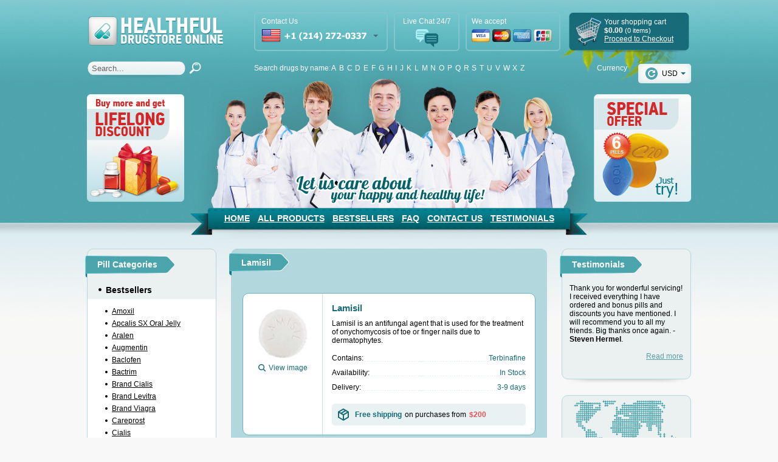

--- FILE ---
content_type: text/html; charset=utf-8
request_url: https://instadrugmart.com/lamisil.html
body_size: 29938
content:
<!DOCTYPE html>
<html lang="en">
<head>
<meta content='True' name='HandheldFriendly' />
<meta content='width=device-width, initial-scale=1, maximum-scale=1, user-scalable=0' name='viewport' />
<title>Terbinafine | Buy cheap Lamisil online no prescription | Lowest price Lamisil | Healthful DrugStore Online</title>
<meta charset="UTF-8">
<meta name="description" content="Online Pharmacy – Best Cheapest Drugs. Viagra - $0,69 per pill, Cialis -  $1.31, Lowest price, Reliable supplier, Fast Worldwide Shipping!" />
<meta name="keywords" content="buy Lamisil, buy Terbinafine online,  generic Lamisil, buy cheap generic Lamisil online, what is generic Lamisil, lowest price generic Lamisil India, buy generic Lamisil   without prescription, buy generic Lamisil  in USA, Terbinafine , order Lamisil, generic Lamisil  uk, generic Lamisil  online united states, buy generic Lamisil  in uk, Indian generic Lamisil  online" />
<meta name="robots" content="index,follow,archive" />
<link rel="icon" type="image/vnd.microsoft.icon" href="/images/healthful_drugstore/blue/favicon.ico" />
<link rel="shortcut icon" type="image/x-icon" href="/images/healthful_drugstore/blue/favicon.ico" />
<link rel="stylesheet" type="text/css" href="/css/axcrt.css" />
<link rel="stylesheet" type="text/css" href="/css/healthful_drugstore/core.css" />
<link rel="stylesheet" type="text/css" href="/css/healthful_drugstore/typo.css" />
<link rel="stylesheet" type="text/css" href="/css/healthful_drugstore/base.css" />
<link rel="stylesheet" type="text/css" href="/css/healthful_drugstore/typo-blue.css" />
<link rel="stylesheet" type="text/css" href="/css/healthful_drugstore/base-blue.css" />
<link rel="stylesheet" type="text/css" href="/slick/slick.css" />
<!--[if IE]><link rel="stylesheet" type="text/css" href="/css/healthful_drugstore/ie.css" /><![endif]-->
<!--[if IE 6]><link rel="stylesheet" type="text/css" href="/css/healthful_drugstore/ie6.css" /><![endif]-->
<link rel="stylesheet" type="text/css" href="/templates/healthful_drugstore_blue/media.css?ver=1766865196sdf1766865196" />
<link rel="stylesheet" href="/css/all.min.css" type="text/css" />
<!--[if IE]><script src="https://html5shiv.googlecode.com/svn/trunk/html5.js" type="text/javascript"></script><![endif]-->
<link rel="stylesheet" href="//cdn.jsdelivr.net/gh/fancyapps/fancybox@3.5.7/dist/jquery.fancybox.min.css" />
<script type="text/javascript" src="https://s7.addthis.com/js/250/addthis_widget.js#pubid=ra-4ec401b5249781d9"></script>
<script src="//ajax.googleapis.com/ajax/libs/jquery/1.11.1/jquery.min.js"></script>
<script src="/slick/slick.min.js"></script>
<script src="/js/user.js" type="text/javascript"></script>
<script src="/js/cart.js" type="text/javascript"></script>
<script src="//cdn.jsdelivr.net/gh/fancyapps/fancybox@3.5.7/dist/jquery.fancybox.min.js"></script>
<script type="text/javascript">
        var default_act1 =  'Shopping cart processing ...';
        var default_act2 =  'This item was successfully added!';
        var default_act3 =  'Shopping cart error!';
        var default_act4 =  'This item was successfully removed!';
        var default_act5 =  'This item count was successfully changed!';
        var default_act6 =  'This item was successfully upgraded! Please wait a while...';
        var bonus_template = '<tr id="item_bonus"><td><img src="/data/pills/%image%" height="52" /></td><td><span class="package">%name%</span><br/>%count%</td><td class="number">1</td><td class="number"><nobr>Free</nobr></td><td class="number"><nobr><span class="price">Free</span></nobr></td><td><a href="#" onclick="return cart_remove_bonus(%id%);" class="remove"></a></td></tr>';
    </script>
<script type="text/javascript">
	var openChat = (function (){
	    return function() {
	        var domain = window.location.hostname || '';
	        window.open('https://support-24x7.online/chat.php?group=Shop-Online&ptw='+domain+'&hg=Pw__&hcgs=MQ__&htgs=MQ__&nct=MQ__&hfk=MQ__','','width=400,height=600,left=0,top=0,resizable=yes,menubar=no,location=no,status=yes,scrollbars=yes');
	        return false; // For onclick
	    };
	})();
</script>    
<script src="/js/healthful_drugstore/base.js" type="text/javascript"></script>
<script src="/templates/healthful_drugstore_blue/custom.js?ver=1766865196sdf1766865196" type="text/javascript"></script>
</head>
<body>
<div id="loading"><div>Loading... <br /><br /><img src="/images/loader.gif" widht="66" height="66" /><br /><br /><div id="axcrt">Shopping cart processing ...</div></div></div>
<div style="width: 0px; height: 0px; border: none; overflow: hidden;">
<img src="/counter.php?affiliate=1284&campaign=0&product=1144&referer=" width="0" height="0" border='0' style="width: 0px; height: 0px; border: none;" />
</div><!-- place counters here -->
<!-- Google Tag Manager -->
<script>(function(w,d,s,l,i){w[l]=w[l]||[];w[l].push({'gtm.start':
new Date().getTime(),event:'gtm.js'});var f=d.getElementsByTagName(s)[0],
j=d.createElement(s),dl=l!='dataLayer'?'&l='+l:'';j.async=true;j.src=
'https://www.googletagmanager.com/gtm.js?id='+i+dl;f.parentNode.insertBefore(j,f);
})(window,document,'script','dataLayer','GTM-K874CMZ');</script>
<!-- End Google Tag Manager -->
<!-- Google Tag Manager (noscript) -->
<noscript><iframe src="https://www.googletagmanager.com/ns.html?id=GTM-K874CMZ"
height="0" width="0" style="display:none;visibility:hidden"></iframe></noscript>
<!-- End Google Tag Manager (noscript) -->
<div id="overall-container">
<div class="mob-m">
<button><span></span><span></span><span></span></button>
<a class="logo_m" href="https://instadrugmart.com/" title="Healthful DrugStore Online"></a>
<span class="search_m"></span>
<span class="phone_m"></span>
<a class="cart_m" href="https://instadrugmart.com/cart/"><span>0</span></a>
<div class="search"><!-- Search -->
<section id="">
<form action="https://instadrugmart.com/search/">
<input type="text" id="search-query_m" value="Search..." name="q" />
<input class="hdn" type="submit" id="" value="" />
</form>
</section>
<!-- ~ Search --></div>
</div>
<div class="mob_left">
<div class="lmob-cart">
<a href="https://instadrugmart.com/cart/" class="lmob-cart__title">Your cart<span>0</span></a>
<div class="lmob-cart__item">Products <span>0</span></div>
<div class="lmob-price">
<div class="lmob-price__cost">Price <span>$</span><span class="uheader-cart__sum">0.00</span></div>
<select name="" id="" class="lmob-price__cur">
<option selected value="https://instadrugmart.com/currency/usd.html?back=%2Flamisil.html">USD</option>
<option value="https://instadrugmart.com/currency/cad.html?back=%2Flamisil.html">CAD</option>
<option value="https://instadrugmart.com/currency/aud.html?back=%2Flamisil.html">AUD</option>
<option value="https://instadrugmart.com/currency/gbp.html?back=%2Flamisil.html">GBP</option>
<option value="https://instadrugmart.com/currency/nzd.html?back=%2Flamisil.html">NZD</option>
</select>
</div>
</div>
<div class="lmob-best">
<a href="/" class="lmob-best__title">Bestsellers</a>
<a href="https://instadrugmart.com/all.html" title="All Products" class="pill-drop">Pill categories</a>
<ul class="ucat-list">
<li class="main-li ucat-best">
<a href="javascript:;" title="Bestsellers">
<span class="category-subs-selected">Bestsellers</span>
</a>
<ul class="">
<li class=""><a href="https://instadrugmart.com/amoxil.html" title="Amoxil">Amoxil</a></li>
<li class=""><a href="https://instadrugmart.com/apcalis_sx_oral_jelly.html" title="Apcalis SX Oral Jelly">Apcalis SX Oral Jelly</a></li>
<li class=""><a href="https://instadrugmart.com/aralen.html" title="Aralen">Aralen</a></li>
<li class=""><a href="https://instadrugmart.com/augmentin.html" title="Augmentin">Augmentin</a></li>
<li class=""><a href="https://instadrugmart.com/baclofen.html" title="Baclofen">Baclofen</a></li>
<li class=""><a href="https://instadrugmart.com/bactrim.html" title="Bactrim">Bactrim</a></li>
<li class=""><a href="https://instadrugmart.com/brand_cialis.html" title="Brand Cialis">Brand Cialis</a></li>
<li class=""><a href="https://instadrugmart.com/brand_levitra.html" title="Brand Levitra">Brand Levitra</a></li>
<li class=""><a href="https://instadrugmart.com/brand_viagra.html" title="Brand Viagra">Brand Viagra</a></li>
<li class=""><a href="https://instadrugmart.com/careprost.html" title="Careprost">Careprost</a></li>
<li class=""><a href="https://instadrugmart.com/cialis.html" title="Cialis">Cialis</a></li>
<li class=""><a href="https://instadrugmart.com/cialis_black.html" title="Cialis Black">Cialis Black</a></li>
<li class=""><a href="https://instadrugmart.com/cialis_flavored.html" title="Cialis Flavored">Cialis Flavored</a></li>
<li class=""><a href="https://instadrugmart.com/cialis_professional.html" title="Cialis Professional">Cialis Professional</a></li>
<li class=""><a href="https://instadrugmart.com/cialis_soft.html" title="Cialis Soft">Cialis Soft</a></li>
<li class=""><a href="https://instadrugmart.com/cialis_super_active.html" title="Cialis Super Active">Cialis Super Active</a></li>
<li class=""><a href="https://instadrugmart.com/cipro.html" title="Cipro">Cipro</a></li>
<li class=""><a href="https://instadrugmart.com/clomid.html" title="Clomid">Clomid</a></li>
<li class=""><a href="https://instadrugmart.com/diflucan.html" title="Diflucan">Diflucan</a></li>
<li class=""><a href="https://instadrugmart.com/doxycycline.html" title="Doxycycline">Doxycycline</a></li>
<li class=""><a href="https://instadrugmart.com/ed_pack_30.html" title="ED Pack 30">ED Pack 30</a></li>
<li class=""><a href="https://instadrugmart.com/ed_trial_pack.html" title="ED Trial Pack">ED Trial Pack</a></li>
<li class=""><a href="https://instadrugmart.com/female_cialis.html" title="Female Cialis">Female Cialis</a></li>
<li class=""><a href="https://instadrugmart.com/female_viagra.html" title="Female Viagra">Female Viagra</a></li>
<li class=""><a href="https://instadrugmart.com/flagyl.html" title="Flagyl">Flagyl</a></li>
<li class=""><a href="https://instadrugmart.com/glucophage.html" title="Glucophage">Glucophage</a></li>
<li class=""><a href="https://instadrugmart.com/inderal.html" title="Inderal">Inderal</a></li>
<li class=""><a href="https://instadrugmart.com/kamagra.html" title="Kamagra">Kamagra</a></li>
<li class=""><a href="https://instadrugmart.com/kamagra_effervescent.html" title="Kamagra Effervescent">Kamagra Effervescent</a></li>
<li class=""><a href="https://instadrugmart.com/kamagra_oral_jelly.html" title="Kamagra Oral Jelly">Kamagra Oral Jelly</a></li>
<li class=""><a href="https://instadrugmart.com/kamagra_soft.html" title="Kamagra Soft">Kamagra Soft</a></li>
<li class=""><a href="https://instadrugmart.com/lasix.html" title="Lasix">Lasix</a></li>
<li class=""><a href="https://instadrugmart.com/levitra.html" title="Levitra">Levitra</a></li>
<li class=""><a href="https://instadrugmart.com/levitra_oral_jelly.html" title="Levitra Oral Jelly">Levitra Oral Jelly</a></li>
<li class=""><a href="https://instadrugmart.com/levitra_professional.html" title="Levitra Professional">Levitra Professional</a></li>
<li class=""><a href="https://instadrugmart.com/levitra_soft.html" title="Levitra Soft">Levitra Soft</a></li>
<li class=""><a href="https://instadrugmart.com/lexapro.html" title="Lexapro">Lexapro</a></li>
<li class=""><a href="https://instadrugmart.com/lovegra.html" title="Lovegra">Lovegra</a></li>
<li class=""><a href="https://instadrugmart.com/malegra_dxt.html" title="Malegra DXT">Malegra DXT</a></li>
<li class=""><a href="https://instadrugmart.com/malegra_fxt.html" title="Malegra FXT">Malegra FXT</a></li>
<li class=""><a href="https://instadrugmart.com/motilium.html" title="Motilium">Motilium</a></li>
<li class=""><a href="https://instadrugmart.com/neurontin.html" title="Neurontin">Neurontin</a></li>
<li class=""><a href="https://instadrugmart.com/nolvadex.html" title="Nolvadex">Nolvadex</a></li>
<li class=""><a href="https://instadrugmart.com/orlistat.html" title="Orlistat">Orlistat</a></li>
<li class=""><a href="https://instadrugmart.com/prednisolone.html" title="Prednisolone">Prednisolone</a></li>
<li class=""><a href="https://instadrugmart.com/priligy.html" title="Priligy">Priligy</a></li>
<li class=""><a href="https://instadrugmart.com/propecia.html" title="Propecia">Propecia</a></li>
<li class=""><a href="https://instadrugmart.com/robaxin.html" title="Robaxin">Robaxin</a></li>
<li class=""><a href="https://instadrugmart.com/stromectol.html" title="Stromectol">Stromectol</a></li>
<li class=""><a href="https://instadrugmart.com/sublingual_cialis.html" title="Sublingual Cialis">Sublingual Cialis</a></li>
<li class=""><a href="https://instadrugmart.com/sublingual_viagra.html" title="Sublingual Viagra">Sublingual Viagra</a></li>
<li class=""><a href="https://instadrugmart.com/synthroid.html" title="Synthroid">Synthroid</a></li>
<li class=""><a href="https://instadrugmart.com/valtrex.html" title="Valtrex">Valtrex</a></li>
<li class=""><a href="https://instadrugmart.com/ventolin_inhaler.html" title="Ventolin Inhaler">Ventolin Inhaler</a></li>
<li class=""><a href="https://instadrugmart.com/viagra.html" title="Viagra">Viagra</a></li>
<li class=""><a href="https://instadrugmart.com/viagra_flavored.html" title="Viagra Flavored">Viagra Flavored</a></li>
<li class=""><a href="https://instadrugmart.com/viagra_gold___vigour.html" title="Viagra Gold - Vigour">Viagra Gold - Vigour</a></li>
<li class=""><a href="https://instadrugmart.com/viagra_professional.html" title="Viagra Professional">Viagra Professional</a></li>
<li class=""><a href="https://instadrugmart.com/viagra_soft.html" title="Viagra Soft">Viagra Soft</a></li>
<li class=""><a href="https://instadrugmart.com/viagra_super_active.html" title="Viagra Super Active">Viagra Super Active</a></li>
<li class=""><a href="https://instadrugmart.com/viagra_with_dapoxetine.html" title="Viagra with Dapoxetine">Viagra with Dapoxetine</a></li>
<li class=""><a href="https://instadrugmart.com/zanaflex.html" title="Zanaflex">Zanaflex</a></li>
<li class=""><a href="https://instadrugmart.com/zithromax.html" title="Zithromax">Zithromax</a></li>
<li class="all"><a href="https://instadrugmart.com/bestsellers.html" title="All products at Bestsellers">All products</a></li>
</ul>
</li>
<li class="main-li ">
<a href="javascript:;" title="Erectile Dysfunction">
<span class="">Erectile Dysfunction</span>
</a>
<ul class="">
<li class=""><a href="https://instadrugmart.com/apcalis_sx_oral_jelly.html" title="Apcalis SX Oral Jelly">Apcalis SX Oral Jelly</a></li>
<li class=""><a href="https://instadrugmart.com/brand_cialis.html" title="Brand Cialis">Brand Cialis</a></li>
<li class=""><a href="https://instadrugmart.com/brand_levitra.html" title="Brand Levitra">Brand Levitra</a></li>
<li class=""><a href="https://instadrugmart.com/brand_viagra.html" title="Brand Viagra">Brand Viagra</a></li>
<li class=""><a href="https://instadrugmart.com/cialis.html" title="Cialis">Cialis</a></li>
<li class=""><a href="https://instadrugmart.com/cialis_black.html" title="Cialis Black">Cialis Black</a></li>
<li class=""><a href="https://instadrugmart.com/cialis_flavored.html" title="Cialis Flavored">Cialis Flavored</a></li>
<li class=""><a href="https://instadrugmart.com/cialis_jelly.html" title="Cialis Jelly">Cialis Jelly</a></li>
<li class=""><a href="https://instadrugmart.com/cialis_professional.html" title="Cialis Professional">Cialis Professional</a></li>
<li class=""><a href="https://instadrugmart.com/cialis_soft.html" title="Cialis Soft">Cialis Soft</a></li>
<li class=""><a href="https://instadrugmart.com/cialis_super_active.html" title="Cialis Super Active">Cialis Super Active</a></li>
<li class=""><a href="https://instadrugmart.com/ed_pack_30.html" title="ED Pack 30">ED Pack 30</a></li>
<li class=""><a href="https://instadrugmart.com/ed_trial_pack.html" title="ED Trial Pack">ED Trial Pack</a></li>
<li class=""><a href="https://instadrugmart.com/eriacta.html" title="Eriacta">Eriacta</a></li>
<li class=""><a href="https://instadrugmart.com/extra_super_avana.html" title="Extra Super Avana">Extra Super Avana</a></li>
<li class=""><a href="https://instadrugmart.com/genegra.html" title="Genegra">Genegra</a></li>
<li class=""><a href="https://instadrugmart.com/himcolin.html" title="Himcolin">Himcolin</a></li>
<li class=""><a href="https://instadrugmart.com/kamagra.html" title="Kamagra">Kamagra</a></li>
<li class=""><a href="https://instadrugmart.com/kamagra_effervescent.html" title="Kamagra Effervescent">Kamagra Effervescent</a></li>
<li class=""><a href="https://instadrugmart.com/kamagra_flavored.html" title="Kamagra Flavored">Kamagra Flavored</a></li>
<li class=""><a href="https://instadrugmart.com/kamagra_gold.html" title="Kamagra Gold">Kamagra Gold</a></li>
<li class=""><a href="https://instadrugmart.com/kamagra_oral_jelly.html" title="Kamagra Oral Jelly">Kamagra Oral Jelly</a></li>
<li class=""><a href="https://instadrugmart.com/kamagra_polo.html" title="Kamagra Polo">Kamagra Polo</a></li>
<li class=""><a href="https://instadrugmart.com/kamagra_soft.html" title="Kamagra Soft">Kamagra Soft</a></li>
<li class=""><a href="https://instadrugmart.com/levitra.html" title="Levitra">Levitra</a></li>
<li class=""><a href="https://instadrugmart.com/levitra_oral_jelly.html" title="Levitra Oral Jelly">Levitra Oral Jelly</a></li>
<li class=""><a href="https://instadrugmart.com/levitra_professional.html" title="Levitra Professional">Levitra Professional</a></li>
<li class=""><a href="https://instadrugmart.com/levitra_soft.html" title="Levitra Soft">Levitra Soft</a></li>
<li class=""><a href="https://instadrugmart.com/levitra_with_dapoxetine.html" title="Levitra with Dapoxetine">Levitra with Dapoxetine</a></li>
<li class=""><a href="https://instadrugmart.com/malegra_dxt.html" title="Malegra DXT">Malegra DXT</a></li>
<li class=""><a href="https://instadrugmart.com/malegra_fxt.html" title="Malegra FXT">Malegra FXT</a></li>
<li class=""><a href="https://instadrugmart.com/manforce.html" title="Manforce">Manforce</a></li>
<li class=""><a href="https://instadrugmart.com/herbal_max_gun_power.html" title="Herbal Max Gun Power">Herbal Max Gun Power</a></li>
<li class=""><a href="https://instadrugmart.com/megalis.html" title="Megalis">Megalis</a></li>
<li class=""><a href="https://instadrugmart.com/red_viagra.html" title="Red Viagra">Red Viagra</a></li>
<li class=""><a href="https://instadrugmart.com/silagra.html" title="Silagra">Silagra</a></li>
<li class=""><a href="https://instadrugmart.com/sildalis.html" title="Sildalis">Sildalis</a></li>
<li class=""><a href="https://instadrugmart.com/silvitra.html" title="Silvitra">Silvitra</a></li>
<li class=""><a href="https://instadrugmart.com/stendra.html" title="Stendra">Stendra</a></li>
<li class=""><a href="https://instadrugmart.com/sublingual_cialis.html" title="Sublingual Cialis">Sublingual Cialis</a></li>
<li class=""><a href="https://instadrugmart.com/sublingual_viagra.html" title="Sublingual Viagra">Sublingual Viagra</a></li>
<li class=""><a href="https://instadrugmart.com/suhagra.html" title="Suhagra">Suhagra</a></li>
<li class=""><a href="https://instadrugmart.com/super_avana.html" title="Super Avana">Super Avana</a></li>
<li class=""><a href="https://instadrugmart.com/super_force_jelly.html" title="Super Force Jelly">Super Force Jelly</a></li>
<li class=""><a href="https://instadrugmart.com/super_kamagra.html" title="Super Kamagra">Super Kamagra</a></li>
<li class=""><a href="https://instadrugmart.com/super_p_force.html" title="Super P-Force">Super P-Force</a></li>
<li class=""><a href="https://instadrugmart.com/tadacip.html" title="Tadacip">Tadacip</a></li>
<li class=""><a href="https://instadrugmart.com/tadalis_sx.html" title="Tadalis SX">Tadalis SX</a></li>
<li class=""><a href="https://instadrugmart.com/tadapox.html" title="Tadapox">Tadapox</a></li>
<li class=""><a href="https://instadrugmart.com/tadora.html" title="Tadora">Tadora</a></li>
<li class=""><a href="https://instadrugmart.com/tastylia.html" title="Tastylia">Tastylia</a></li>
<li class=""><a href="https://instadrugmart.com/viagra.html" title="Viagra">Viagra</a></li>
<li class=""><a href="https://instadrugmart.com/viagra_caps.html" title="Viagra Caps">Viagra Caps</a></li>
<li class=""><a href="https://instadrugmart.com/viagra_gold___vigour.html" title="Viagra Gold - Vigour">Viagra Gold - Vigour</a></li>
<li class=""><a href="https://instadrugmart.com/viagra_jelly.html" title="Viagra Jelly">Viagra Jelly</a></li>
<li class=""><a href="https://instadrugmart.com/viagra_plus.html" title="Viagra Plus">Viagra Plus</a></li>
<li class=""><a href="https://instadrugmart.com/viagra_professional.html" title="Viagra Professional">Viagra Professional</a></li>
<li class=""><a href="https://instadrugmart.com/viagra_soft.html" title="Viagra Soft">Viagra Soft</a></li>
<li class=""><a href="https://instadrugmart.com/viagra_flavored.html" title="Viagra Flavored">Viagra Flavored</a></li>
<li class=""><a href="https://instadrugmart.com/viagra_super_active.html" title="Viagra Super Active">Viagra Super Active</a></li>
<li class=""><a href="https://instadrugmart.com/viagra_with_dapoxetine.html" title="Viagra with Dapoxetine">Viagra with Dapoxetine</a></li>
<li class=""><a href="https://instadrugmart.com/vigora.html" title="Vigora">Vigora</a></li>
<li class=""><a href="https://instadrugmart.com/volume_pills.html" title="Volume Pills">Volume Pills</a></li>
<li class=""><a href="https://instadrugmart.com/zenegra.html" title="Zenegra">Zenegra</a></li>
<li class=""><a href="https://instadrugmart.com/zudena.html" title="Zudena">Zudena</a></li>
<li class="all"><a href="https://instadrugmart.com/erectile_dysfunction.html" title="All products at Erectile Dysfunction">All products</a></li>
</ul>
</li>
<li class="main-li ">
<a href="javascript:;" title="Anti-Depressant">
<span class="">Anti-Depressant</span>
</a>
<ul class="">
<li class=""><a href="https://instadrugmart.com/abilify.html" title="Abilify">Abilify</a></li>
<li class=""><a href="https://instadrugmart.com/amitriptyline.html" title="Amitriptyline">Amitriptyline</a></li>
<li class=""><a href="https://instadrugmart.com/anafranil.html" title="Anafranil">Anafranil</a></li>
<li class=""><a href="https://instadrugmart.com/atarax.html" title="Atarax">Atarax</a></li>
<li class=""><a href="https://instadrugmart.com/aygestin.html" title="Aygestin">Aygestin</a></li>
<li class=""><a href="https://instadrugmart.com/bupropion.html" title="Bupropion">Bupropion</a></li>
<li class=""><a href="https://instadrugmart.com/buspar.html" title="Buspar">Buspar</a></li>
<li class=""><a href="https://instadrugmart.com/celexa.html" title="Celexa">Celexa</a></li>
<li class=""><a href="https://instadrugmart.com/citalopram.html" title="Citalopram">Citalopram</a></li>
<li class=""><a href="https://instadrugmart.com/cymbalta.html" title="Cymbalta">Cymbalta</a></li>
<li class=""><a href="https://instadrugmart.com/desyrel.html" title="Desyrel">Desyrel</a></li>
<li class=""><a href="https://instadrugmart.com/effexor_xr.html" title="Effexor XR">Effexor XR</a></li>
<li class=""><a href="https://instadrugmart.com/elavil.html" title="Elavil">Elavil</a></li>
<li class=""><a href="https://instadrugmart.com/emsam.html" title="Emsam">Emsam</a></li>
<li class=""><a href="https://instadrugmart.com/endep.html" title="Endep">Endep</a></li>
<li class=""><a href="https://instadrugmart.com/lexapro.html" title="Lexapro">Lexapro</a></li>
<li class=""><a href="https://instadrugmart.com/lithium.html" title="Lithium">Lithium</a></li>
<li class=""><a href="https://instadrugmart.com/luvox.html" title="Luvox">Luvox</a></li>
<li class=""><a href="https://instadrugmart.com/nortriptyline.html" title="Nortriptyline">Nortriptyline</a></li>
<li class=""><a href="https://instadrugmart.com/pamelor.html" title="Pamelor">Pamelor</a></li>
<li class=""><a href="https://instadrugmart.com/paroxetine.html" title="Paroxetine">Paroxetine</a></li>
<li class=""><a href="https://instadrugmart.com/paxil.html" title="Paxil">Paxil</a></li>
<li class=""><a href="https://instadrugmart.com/remeron.html" title="Remeron">Remeron</a></li>
<li class=""><a href="https://instadrugmart.com/sinequan.html" title="Sinequan">Sinequan</a></li>
<li class=""><a href="https://instadrugmart.com/tofranil.html" title="Tofranil">Tofranil</a></li>
<li class=""><a href="https://instadrugmart.com/venlor.html" title="Venlor">Venlor</a></li>
<li class=""><a href="https://instadrugmart.com/wellbutrin.html" title="Wellbutrin">Wellbutrin</a></li>
<li class=""><a href="https://instadrugmart.com/wellbutrin_sr.html" title="Wellbutrin SR">Wellbutrin SR</a></li>
<li class=""><a href="https://instadrugmart.com/zyban.html" title="Zyban">Zyban</a></li>
<li class="all"><a href="https://instadrugmart.com/anti_depressant.html" title="All products at Anti-Depressant">All products</a></li>
</ul>
</li>
<li class="main-li ">
<a href="javascript:;" title="Alcoholism">
<span class="">Alcoholism</span>
</a>
<ul class="">
<li class=""><a href="https://instadrugmart.com/antabuse.html" title="Antabuse">Antabuse</a></li>
<li class=""><a href="https://instadrugmart.com/revia.html" title="Revia">Revia</a></li>
<li class="all"><a href="https://instadrugmart.com/alcoholism.html" title="All products at Alcoholism">All products</a></li>
</ul>
</li>
<li class="main-li ">
<a href="javascript:;" title="Stop Smoking">
<span class="">Stop Smoking</span>
</a>
<ul class="">
<li class=""><a href="https://instadrugmart.com/wellbutrin.html" title="Wellbutrin">Wellbutrin</a></li>
<li class=""><a href="https://instadrugmart.com/wellbutrin_sr.html" title="Wellbutrin SR">Wellbutrin SR</a></li>
<li class=""><a href="https://instadrugmart.com/zyban.html" title="Zyban">Zyban</a></li>
<li class="all"><a href="https://instadrugmart.com/stop_smoking.html" title="All products at Stop Smoking">All products</a></li>
</ul>
</li>
<li class="main-li ">
<a href="javascript:;" title="Allergy">
<span class="">Allergy</span>
</a>
<ul class="">
<li class=""><a href="https://instadrugmart.com/alavert.html" title="Alavert">Alavert</a></li>
<li class=""><a href="https://instadrugmart.com/allegra.html" title="Allegra">Allegra</a></li>
<li class=""><a href="https://instadrugmart.com/aristocort.html" title="Aristocort">Aristocort</a></li>
<li class=""><a href="https://instadrugmart.com/astelin.html" title="Astelin">Astelin</a></li>
<li class=""><a href="https://instadrugmart.com/atarax.html" title="Atarax">Atarax</a></li>
<li class=""><a href="https://instadrugmart.com/clarinex.html" title="Clarinex">Clarinex</a></li>
<li class=""><a href="https://instadrugmart.com/claritin.html" title="Claritin">Claritin</a></li>
<li class=""><a href="https://instadrugmart.com/decadron.html" title="Decadron">Decadron</a></li>
<li class=""><a href="https://instadrugmart.com/elocon.html" title="Elocon">Elocon</a></li>
<li class=""><a href="https://instadrugmart.com/entocort.html" title="Entocort">Entocort</a></li>
<li class=""><a href="https://instadrugmart.com/flonase_nasal_spray.html" title="Flonase Nasal Spray">Flonase Nasal Spray</a></li>
<li class=""><a href="https://instadrugmart.com/fml.html" title="FML">FML</a></li>
<li class=""><a href="https://instadrugmart.com/periactin.html" title="Periactin">Periactin</a></li>
<li class=""><a href="https://instadrugmart.com/phenergan.html" title="Phenergan">Phenergan</a></li>
<li class=""><a href="https://instadrugmart.com/prednisolone.html" title="Prednisolone">Prednisolone</a></li>
<li class=""><a href="https://instadrugmart.com/quibron_t.html" title="Quibron-T">Quibron-T</a></li>
<li class=""><a href="https://instadrugmart.com/rhinocort.html" title="Rhinocort">Rhinocort</a></li>
<li class=""><a href="https://instadrugmart.com/singulair.html" title="Singulair">Singulair</a></li>
<li class=""><a href="https://instadrugmart.com/ventolin_inhaler.html" title="Ventolin Inhaler">Ventolin Inhaler</a></li>
<li class=""><a href="https://instadrugmart.com/ventolin_pills.html" title="Ventolin Pills">Ventolin Pills</a></li>
<li class="all"><a href="https://instadrugmart.com/allergy.html" title="All products at Allergy">All products</a></li>
</ul>
</li>
<li class="main-li ">
<a href="javascript:;" title="Analgesics">
<span class="">Analgesics</span>
</a>
<ul class="">
<li class=""><a href="https://instadrugmart.com/arcoxia.html" title="Arcoxia">Arcoxia</a></li>
<li class=""><a href="https://instadrugmart.com/cymbalta.html" title="Cymbalta">Cymbalta</a></li>
<li class=""><a href="https://instadrugmart.com/feldene.html" title="Feldene">Feldene</a></li>
<li class=""><a href="https://instadrugmart.com/ibuprofen.html" title="Ibuprofen">Ibuprofen</a></li>
<li class=""><a href="https://instadrugmart.com/indocin.html" title="Indocin">Indocin</a></li>
<li class=""><a href="https://instadrugmart.com/motrin.html" title="Motrin">Motrin</a></li>
<li class=""><a href="https://instadrugmart.com/neurontin.html" title="Neurontin">Neurontin</a></li>
<li class=""><a href="https://instadrugmart.com/nimotop.html" title="Nimotop">Nimotop</a></li>
<li class=""><a href="https://instadrugmart.com/ponstel.html" title="Ponstel">Ponstel</a></li>
<li class=""><a href="https://instadrugmart.com/tegretol.html" title="Tegretol">Tegretol</a></li>
<li class="all"><a href="https://instadrugmart.com/analgesics.html" title="All products at Analgesics">All products</a></li>
</ul>
</li>
<li class="main-li ">
<a href="javascript:;" title="Anti Fungal">
<span class="">Anti Fungal</span>
</a>
<ul class="">
<li class=""><a href="https://instadrugmart.com/diflucan.html" title="Diflucan">Diflucan</a></li>
<li class=""><a href="https://instadrugmart.com/grifulvin_v.html" title="Grifulvin V">Grifulvin V</a></li>
<li class=""><a href="https://instadrugmart.com/grisactin.html" title="Grisactin">Grisactin</a></li>
<li class="active"><a href="https://instadrugmart.com/lamisil.html" title="Lamisil">Lamisil</a></li>
<li class=""><a href="https://instadrugmart.com/lotrisone.html" title="Lotrisone">Lotrisone</a></li>
<li class=""><a href="https://instadrugmart.com/nizoral.html" title="Nizoral">Nizoral</a></li>
<li class=""><a href="https://instadrugmart.com/sporanox.html" title="Sporanox">Sporanox</a></li>
<li class="all"><a href="https://instadrugmart.com/anti_fungal.html" title="All products at Anti Fungal">All products</a></li>
</ul>
</li>
<li class="main-li ">
<a href="javascript:;" title="Anti Viral">
<span class="">Anti Viral</span>
</a>
<ul class="">
<li class=""><a href="https://instadrugmart.com/aciclovir.html" title="Aciclovir">Aciclovir</a></li>
<li class=""><a href="https://instadrugmart.com/acyclovir_cream_5_.html" title="Acyclovir Cream 5%">Acyclovir Cream 5%</a></li>
<li class=""><a href="https://instadrugmart.com/adalat.html" title="Adalat">Adalat</a></li>
<li class=""><a href="https://instadrugmart.com/famvir.html" title="Famvir">Famvir</a></li>
<li class=""><a href="https://instadrugmart.com/procardia.html" title="Procardia">Procardia</a></li>
<li class=""><a href="https://instadrugmart.com/rebetol.html" title="Rebetol">Rebetol</a></li>
<li class=""><a href="https://instadrugmart.com/symmetrel.html" title="Symmetrel">Symmetrel</a></li>
<li class=""><a href="https://instadrugmart.com/tulasi.html" title="Tulasi">Tulasi</a></li>
<li class=""><a href="https://instadrugmart.com/valtrex.html" title="Valtrex">Valtrex</a></li>
<li class=""><a href="https://instadrugmart.com/vermox.html" title="Vermox">Vermox</a></li>
<li class=""><a href="https://instadrugmart.com/zovirax.html" title="Zovirax">Zovirax</a></li>
<li class="all"><a href="https://instadrugmart.com/anti_viral.html" title="All products at Anti Viral">All products</a></li>
</ul>
</li>
<li class="main-li ">
<a href="javascript:;" title="Anti-Acidity">
<span class="">Anti-Acidity</span>
</a>
<ul class="">
<li class=""><a href="https://instadrugmart.com/aciphex.html" title="Aciphex">Aciphex</a></li>
<li class=""><a href="https://instadrugmart.com/allopurinol.html" title="Allopurinol">Allopurinol</a></li>
<li class=""><a href="https://instadrugmart.com/metoclopramide.html" title="Metoclopramide">Metoclopramide</a></li>
<li class=""><a href="https://instadrugmart.com/nexium.html" title="Nexium">Nexium</a></li>
<li class=""><a href="https://instadrugmart.com/prevacid.html" title="Prevacid">Prevacid</a></li>
<li class=""><a href="https://instadrugmart.com/prilosec.html" title="Prilosec">Prilosec</a></li>
<li class=""><a href="https://instadrugmart.com/protonix.html" title="Protonix">Protonix</a></li>
<li class=""><a href="https://instadrugmart.com/ranitidine.html" title="Ranitidine">Ranitidine</a></li>
<li class=""><a href="https://instadrugmart.com/reglan.html" title="Reglan">Reglan</a></li>
<li class=""><a href="https://instadrugmart.com/zyloprim.html" title="Zyloprim">Zyloprim</a></li>
<li class="all"><a href="https://instadrugmart.com/anti_acidity.html" title="All products at Anti-Acidity">All products</a></li>
</ul>
</li>
<li class="main-li ">
<a href="javascript:;" title="Anti-Herpes">
<span class="">Anti-Herpes</span>
</a>
<ul class="">
<li class=""><a href="https://instadrugmart.com/famvir.html" title="Famvir">Famvir</a></li>
<li class=""><a href="https://instadrugmart.com/valtrex.html" title="Valtrex">Valtrex</a></li>
<li class=""><a href="https://instadrugmart.com/zovirax.html" title="Zovirax">Zovirax</a></li>
<li class="all"><a href="https://instadrugmart.com/anti_herpes.html" title="All products at Anti-Herpes">All products</a></li>
</ul>
</li>
<li class="main-li ">
<a href="javascript:;" title="Anti-Inflammatories">
<span class="">Anti-Inflammatories</span>
</a>
<ul class="">
<li class=""><a href="https://instadrugmart.com/arava.html" title="Arava">Arava</a></li>
<li class=""><a href="https://instadrugmart.com/aristocort.html" title="Aristocort">Aristocort</a></li>
<li class=""><a href="https://instadrugmart.com/asacol.html" title="Asacol">Asacol</a></li>
<li class=""><a href="https://instadrugmart.com/azulfidine.html" title="Azulfidine">Azulfidine</a></li>
<li class=""><a href="https://instadrugmart.com/celebrex.html" title="Celebrex">Celebrex</a></li>
<li class=""><a href="https://instadrugmart.com/colchicine.html" title="Colchicine">Colchicine</a></li>
<li class=""><a href="https://instadrugmart.com/estrace.html" title="Estrace">Estrace</a></li>
<li class=""><a href="https://instadrugmart.com/feldene.html" title="Feldene">Feldene</a></li>
<li class=""><a href="https://instadrugmart.com/ibuprofen.html" title="Ibuprofen">Ibuprofen</a></li>
<li class=""><a href="https://instadrugmart.com/ilosone.html" title="Ilosone">Ilosone</a></li>
<li class=""><a href="https://instadrugmart.com/indocin.html" title="Indocin">Indocin</a></li>
<li class=""><a href="https://instadrugmart.com/mobic.html" title="Mobic">Mobic</a></li>
<li class=""><a href="https://instadrugmart.com/motrin.html" title="Motrin">Motrin</a></li>
<li class=""><a href="https://instadrugmart.com/ponstel.html" title="Ponstel">Ponstel</a></li>
<li class=""><a href="https://instadrugmart.com/shallaki.html" title="Shallaki">Shallaki</a></li>
<li class="all"><a href="https://instadrugmart.com/anti_inflammatories.html" title="All products at Anti-Inflammatories">All products</a></li>
</ul>
</li>
<li class="main-li ">
<a href="javascript:;" title="Antibiotics">
<span class="">Antibiotics</span>
</a>
<ul class="">
<li class=""><a href="https://instadrugmart.com/amoxil.html" title="Amoxil">Amoxil</a></li>
<li class=""><a href="https://instadrugmart.com/ampicillin.html" title="Ampicillin">Ampicillin</a></li>
<li class=""><a href="https://instadrugmart.com/augmentin.html" title="Augmentin">Augmentin</a></li>
<li class=""><a href="https://instadrugmart.com/bactrim.html" title="Bactrim">Bactrim</a></li>
<li class=""><a href="https://instadrugmart.com/biaxin.html" title="Biaxin">Biaxin</a></li>
<li class=""><a href="https://instadrugmart.com/cefaclor.html" title="Cefaclor">Cefaclor</a></li>
<li class=""><a href="https://instadrugmart.com/cefixime.html" title="Cefixime">Cefixime</a></li>
<li class=""><a href="https://instadrugmart.com/ceftin.html" title="Ceftin">Ceftin</a></li>
<li class=""><a href="https://instadrugmart.com/cephalexin.html" title="Cephalexin">Cephalexin</a></li>
<li class=""><a href="https://instadrugmart.com/chloromycetin.html" title="Chloromycetin">Chloromycetin</a></li>
<li class=""><a href="https://instadrugmart.com/cipro.html" title="Cipro">Cipro</a></li>
<li class=""><a href="https://instadrugmart.com/cleocin.html" title="Cleocin">Cleocin</a></li>
<li class=""><a href="https://instadrugmart.com/doxycycline.html" title="Doxycycline">Doxycycline</a></li>
<li class=""><a href="https://instadrugmart.com/duricef.html" title="Duricef">Duricef</a></li>
<li class=""><a href="https://instadrugmart.com/erythromycin.html" title="Erythromycin">Erythromycin</a></li>
<li class=""><a href="https://instadrugmart.com/flagyl.html" title="Flagyl">Flagyl</a></li>
<li class=""><a href="https://instadrugmart.com/floxin.html" title="Floxin">Floxin</a></li>
<li class=""><a href="https://instadrugmart.com/furadantin.html" title="Furadantin">Furadantin</a></li>
<li class=""><a href="https://instadrugmart.com/ilosone.html" title="Ilosone">Ilosone</a></li>
<li class=""><a href="https://instadrugmart.com/keflex.html" title="Keflex">Keflex</a></li>
<li class=""><a href="https://instadrugmart.com/keftab.html" title="Keftab">Keftab</a></li>
<li class=""><a href="https://instadrugmart.com/levaquin.html" title="Levaquin">Levaquin</a></li>
<li class=""><a href="https://instadrugmart.com/macrobid.html" title="Macrobid">Macrobid</a></li>
<li class=""><a href="https://instadrugmart.com/minocin.html" title="Minocin">Minocin</a></li>
<li class=""><a href="https://instadrugmart.com/minocycline.html" title="Minocycline">Minocycline</a></li>
<li class=""><a href="https://instadrugmart.com/minomycin.html" title="Minomycin">Minomycin</a></li>
<li class=""><a href="https://instadrugmart.com/myambutol.html" title="Myambutol">Myambutol</a></li>
<li class=""><a href="https://instadrugmart.com/noroxin.html" title="Noroxin">Noroxin</a></li>
<li class=""><a href="https://instadrugmart.com/omnicef.html" title="Omnicef">Omnicef</a></li>
<li class=""><a href="https://instadrugmart.com/prograf.html" title="Prograf">Prograf</a></li>
<li class=""><a href="https://instadrugmart.com/roxithromycin.html" title="Roxithromycin">Roxithromycin</a></li>
<li class=""><a href="https://instadrugmart.com/rulide.html" title="Rulide">Rulide</a></li>
<li class=""><a href="https://instadrugmart.com/stromectol.html" title="Stromectol">Stromectol</a></li>
<li class=""><a href="https://instadrugmart.com/sumycin.html" title="Sumycin">Sumycin</a></li>
<li class=""><a href="https://instadrugmart.com/suprax.html" title="Suprax">Suprax</a></li>
<li class=""><a href="https://instadrugmart.com/terramycin.html" title="Terramycin">Terramycin</a></li>
<li class=""><a href="https://instadrugmart.com/tetracycline.html" title="Tetracycline">Tetracycline</a></li>
<li class=""><a href="https://instadrugmart.com/tinidazole.html" title="Tinidazole">Tinidazole</a></li>
<li class=""><a href="https://instadrugmart.com/trimox.html" title="Trimox">Trimox</a></li>
<li class=""><a href="https://instadrugmart.com/vantin.html" title="Vantin">Vantin</a></li>
<li class=""><a href="https://instadrugmart.com/vibramycin.html" title="Vibramycin">Vibramycin</a></li>
<li class=""><a href="https://instadrugmart.com/zithromax.html" title="Zithromax">Zithromax</a></li>
<li class=""><a href="https://instadrugmart.com/zyvox.html" title="Zyvox">Zyvox</a></li>
<li class="all"><a href="https://instadrugmart.com/antibiotics.html" title="All products at Antibiotics">All products</a></li>
</ul>
</li>
<li class="main-li ">
<a href="javascript:;" title="Anticonvulsants">
<span class="">Anticonvulsants</span>
</a>
<ul class="">
<li class=""><a href="https://instadrugmart.com/depakote.html" title="Depakote">Depakote</a></li>
<li class=""><a href="https://instadrugmart.com/dilantin.html" title="Dilantin">Dilantin</a></li>
<li class=""><a href="https://instadrugmart.com/lamictal.html" title="Lamictal">Lamictal</a></li>
<li class=""><a href="https://instadrugmart.com/neurontin.html" title="Neurontin">Neurontin</a></li>
<li class=""><a href="https://instadrugmart.com/tegretol.html" title="Tegretol">Tegretol</a></li>
<li class=""><a href="https://instadrugmart.com/topamax.html" title="Topamax">Topamax</a></li>
<li class=""><a href="https://instadrugmart.com/trileptal.html" title="Trileptal">Trileptal</a></li>
<li class="all"><a href="https://instadrugmart.com/anticonvulsants.html" title="All products at Anticonvulsants">All products</a></li>
</ul>
</li>
<li class="main-li ">
<a href="javascript:;" title="Antiparasitic">
<span class="">Antiparasitic</span>
</a>
<ul class="">
<li class=""><a href="https://instadrugmart.com/acticin.html" title="Acticin">Acticin</a></li>
<li class=""><a href="https://instadrugmart.com/albenza.html" title="Albenza">Albenza</a></li>
<li class=""><a href="https://instadrugmart.com/cefaclor.html" title="Cefaclor">Cefaclor</a></li>
<li class=""><a href="https://instadrugmart.com/aralen.html" title="Aralen">Aralen</a></li>
<li class=""><a href="https://instadrugmart.com/eurax.html" title="Eurax">Eurax</a></li>
<li class=""><a href="https://instadrugmart.com/lariam.html" title="Lariam">Lariam</a></li>
<li class=""><a href="https://instadrugmart.com/vermox.html" title="Vermox">Vermox</a></li>
<li class="all"><a href="https://instadrugmart.com/antiparasitic.html" title="All products at Antiparasitic">All products</a></li>
</ul>
</li>
<li class="main-li ">
<a href="javascript:;" title="Arthritis">
<span class="">Arthritis</span>
</a>
<ul class="">
<li class=""><a href="https://instadrugmart.com/aleve.html" title="Aleve">Aleve</a></li>
<li class=""><a href="https://instadrugmart.com/arava.html" title="Arava">Arava</a></li>
<li class=""><a href="https://instadrugmart.com/celebrex.html" title="Celebrex">Celebrex</a></li>
<li class=""><a href="https://instadrugmart.com/colchicine.html" title="Colchicine">Colchicine</a></li>
<li class=""><a href="https://instadrugmart.com/diclofenac_.html" title="Diclofenac">Diclofenac</a></li>
<li class=""><a href="https://instadrugmart.com/diclofenac_gel.html" title="Diclofenac Gel">Diclofenac Gel</a></li>
<li class=""><a href="https://instadrugmart.com/feldene.html" title="Feldene">Feldene</a></li>
<li class=""><a href="https://instadrugmart.com/ibuprofen.html" title="Ibuprofen">Ibuprofen</a></li>
<li class=""><a href="https://instadrugmart.com/imuran.html" title="Imuran">Imuran</a></li>
<li class=""><a href="https://instadrugmart.com/indocin.html" title="Indocin">Indocin</a></li>
<li class=""><a href="https://instadrugmart.com/medrol.html" title="Medrol">Medrol</a></li>
<li class=""><a href="https://instadrugmart.com/methotrexate.html" title="Methotrexate">Methotrexate</a></li>
<li class=""><a href="https://instadrugmart.com/mobic.html" title="Mobic">Mobic</a></li>
<li class=""><a href="https://instadrugmart.com/motrin.html" title="Motrin">Motrin</a></li>
<li class=""><a href="https://instadrugmart.com/naprosyn.html" title="Naprosyn">Naprosyn</a></li>
<li class=""><a href="https://instadrugmart.com/voveran_sr.html" title="Voveran SR">Voveran SR</a></li>
<li class="all"><a href="https://instadrugmart.com/arthritis.html" title="All products at Arthritis">All products</a></li>
</ul>
</li>
<li class="main-li ">
<a href="javascript:;" title="Asthma">
<span class="">Asthma</span>
</a>
<ul class="">
<li class=""><a href="https://instadrugmart.com/alavert.html" title="Alavert">Alavert</a></li>
<li class=""><a href="https://instadrugmart.com/allegra.html" title="Allegra">Allegra</a></li>
<li class=""><a href="https://instadrugmart.com/aristocort.html" title="Aristocort">Aristocort</a></li>
<li class=""><a href="https://instadrugmart.com/astelin.html" title="Astelin">Astelin</a></li>
<li class=""><a href="https://instadrugmart.com/claritin.html" title="Claritin">Claritin</a></li>
<li class=""><a href="https://instadrugmart.com/combimist_l_inhaler.html" title="Combimist L Inhaler">Combimist L Inhaler</a></li>
<li class=""><a href="https://instadrugmart.com/entocort.html" title="Entocort">Entocort</a></li>
<li class=""><a href="https://instadrugmart.com/flonase_nasal_spray.html" title="Flonase Nasal Spray">Flonase Nasal Spray</a></li>
<li class=""><a href="https://instadrugmart.com/medrol.html" title="Medrol">Medrol</a></li>
<li class=""><a href="https://instadrugmart.com/phenergan.html" title="Phenergan">Phenergan</a></li>
<li class=""><a href="https://instadrugmart.com/proventil.html" title="Proventil">Proventil</a></li>
<li class=""><a href="https://instadrugmart.com/quibron_t.html" title="Quibron-T">Quibron-T</a></li>
<li class=""><a href="https://instadrugmart.com/rhinocort.html" title="Rhinocort">Rhinocort</a></li>
<li class=""><a href="https://instadrugmart.com/singulair.html" title="Singulair">Singulair</a></li>
<li class=""><a href="https://instadrugmart.com/ventolin_inhaler.html" title="Ventolin Inhaler">Ventolin Inhaler</a></li>
<li class=""><a href="https://instadrugmart.com/ventolin_pills.html" title="Ventolin Pills">Ventolin Pills</a></li>
<li class="all"><a href="https://instadrugmart.com/asthma.html" title="All products at Asthma">All products</a></li>
</ul>
</li>
<li class="main-li ">
<a href="javascript:;" title="Birth Control">
<span class="">Birth Control</span>
</a>
<ul class="">
<li class=""><a href="https://instadrugmart.com/alesse.html" title="Alesse">Alesse</a></li>
<li class=""><a href="https://instadrugmart.com/levlen.html" title="Levlen">Levlen</a></li>
<li class=""><a href="https://instadrugmart.com/mircette.html" title="Mircette">Mircette</a></li>
<li class=""><a href="https://instadrugmart.com/ortho_tri_cyclen.html" title="Ortho Tri-Cyclen">Ortho Tri-Cyclen</a></li>
<li class=""><a href="https://instadrugmart.com/plan_b.html" title="Plan B">Plan B</a></li>
<li class=""><a href="https://instadrugmart.com/yasmin.html" title="Yasmin">Yasmin</a></li>
<li class="all"><a href="https://instadrugmart.com/birth_control.html" title="All products at Birth Control">All products</a></li>
</ul>
</li>
<li class="main-li ">
<a href="javascript:;" title="Blood Pressure">
<span class="">Blood Pressure</span>
</a>
<ul class="">
<li class=""><a href="https://instadrugmart.com/aceon.html" title="Aceon">Aceon</a></li>
<li class=""><a href="https://instadrugmart.com/adalat.html" title="Adalat">Adalat</a></li>
<li class=""><a href="https://instadrugmart.com/aldactone.html" title="Aldactone">Aldactone</a></li>
<li class=""><a href="https://instadrugmart.com/alphagan.html" title="Alphagan">Alphagan</a></li>
<li class=""><a href="https://instadrugmart.com/altace.html" title="Altace">Altace</a></li>
<li class=""><a href="https://instadrugmart.com/avapro.html" title="Avapro">Avapro</a></li>
<li class=""><a href="https://instadrugmart.com/beloc.html" title="Beloc">Beloc</a></li>
<li class=""><a href="https://instadrugmart.com/benicar.html" title="Benicar">Benicar</a></li>
<li class=""><a href="https://instadrugmart.com/betapace.html" title="Betapace">Betapace</a></li>
<li class=""><a href="https://instadrugmart.com/bystolic.html" title="Bystolic">Bystolic</a></li>
<li class=""><a href="https://instadrugmart.com/calan.html" title="Calan">Calan</a></li>
<li class=""><a href="https://instadrugmart.com/cardizem.html" title="Cardizem">Cardizem</a></li>
<li class=""><a href="https://instadrugmart.com/clonidine.html" title="Clonidine">Clonidine</a></li>
<li class=""><a href="https://instadrugmart.com/cordarone.html" title="Cordarone">Cordarone</a></li>
<li class=""><a href="https://instadrugmart.com/coreg.html" title="Coreg">Coreg</a></li>
<li class=""><a href="https://instadrugmart.com/coumadin.html" title="Coumadin">Coumadin</a></li>
<li class=""><a href="https://instadrugmart.com/coversyl.html" title="Coversyl">Coversyl</a></li>
<li class=""><a href="https://instadrugmart.com/cozaar.html" title="Cozaar">Cozaar</a></li>
<li class=""><a href="https://instadrugmart.com/crestor.html" title="Crestor">Crestor</a></li>
<li class=""><a href="https://instadrugmart.com/esidrix.html" title="Esidrix">Esidrix</a></li>
<li class=""><a href="https://instadrugmart.com/frumil.html" title="Frumil">Frumil</a></li>
<li class=""><a href="https://instadrugmart.com/furosemide.html" title="Furosemide">Furosemide</a></li>
<li class=""><a href="https://instadrugmart.com/hydrochlorothiazide.html" title="Hydrochlorothiazide">Hydrochlorothiazide</a></li>
<li class=""><a href="https://instadrugmart.com/hytrin.html" title="Hytrin">Hytrin</a></li>
<li class=""><a href="https://instadrugmart.com/hyzaar.html" title="Hyzaar">Hyzaar</a></li>
<li class=""><a href="https://instadrugmart.com/imdur.html" title="Imdur">Imdur</a></li>
<li class=""><a href="https://instadrugmart.com/inderal.html" title="Inderal">Inderal</a></li>
<li class=""><a href="https://instadrugmart.com/innopran_xl.html" title="InnoPran XL">InnoPran XL</a></li>
<li class=""><a href="https://instadrugmart.com/isoptin.html" title="Isoptin">Isoptin</a></li>
<li class=""><a href="https://instadrugmart.com/lanoxin.html" title="Lanoxin">Lanoxin</a></li>
<li class=""><a href="https://instadrugmart.com/lasix.html" title="Lasix">Lasix</a></li>
<li class=""><a href="https://instadrugmart.com/lipitor.html" title="Lipitor">Lipitor</a></li>
<li class=""><a href="https://instadrugmart.com/lisinopril.html" title="Lisinopril">Lisinopril</a></li>
<li class=""><a href="https://instadrugmart.com/lopid.html" title="Lopid">Lopid</a></li>
<li class=""><a href="https://instadrugmart.com/lopressor.html" title="Lopressor">Lopressor</a></li>
<li class=""><a href="https://instadrugmart.com/lozol.html" title="Lozol">Lozol</a></li>
<li class=""><a href="https://instadrugmart.com/micardis.html" title="Micardis">Micardis</a></li>
<li class=""><a href="https://instadrugmart.com/microzide.html" title="Microzide">Microzide</a></li>
<li class=""><a href="https://instadrugmart.com/minipress.html" title="Minipress">Minipress</a></li>
<li class=""><a href="https://instadrugmart.com/norvasc.html" title="Norvasc">Norvasc</a></li>
<li class=""><a href="https://instadrugmart.com/plavix.html" title="Plavix">Plavix</a></li>
<li class=""><a href="https://instadrugmart.com/prinivil.html" title="Prinivil">Prinivil</a></li>
<li class=""><a href="https://instadrugmart.com/procardia.html" title="Procardia">Procardia</a></li>
<li class=""><a href="https://instadrugmart.com/propranolol.html" title="Propranolol">Propranolol</a></li>
<li class=""><a href="https://instadrugmart.com/tenormin.html" title="Tenormin">Tenormin</a></li>
<li class=""><a href="https://instadrugmart.com/toprol_xl.html" title="Toprol XL">Toprol XL</a></li>
<li class=""><a href="https://instadrugmart.com/torsemide.html" title="Torsemide">Torsemide</a></li>
<li class=""><a href="https://instadrugmart.com/vasotec.html" title="Vasotec">Vasotec</a></li>
<li class=""><a href="https://instadrugmart.com/verapamil.html" title="Verapamil">Verapamil</a></li>
<li class=""><a href="https://instadrugmart.com/zebeta.html" title="Zebeta">Zebeta</a></li>
<li class=""><a href="https://instadrugmart.com/zestoretic.html" title="Zestoretic">Zestoretic</a></li>
<li class=""><a href="https://instadrugmart.com/zestril.html" title="Zestril">Zestril</a></li>
<li class=""><a href="https://instadrugmart.com/zetia.html" title="Zetia">Zetia</a></li>
<li class=""><a href="https://instadrugmart.com/zocor.html" title="Zocor">Zocor</a></li>
<li class="all"><a href="https://instadrugmart.com/blood_pressure.html" title="All products at Blood Pressure">All products</a></li>
</ul>
</li>
<li class="main-li ">
<a href="javascript:;" title="Cancer">
<span class="">Cancer</span>
</a>
<ul class="">
<li class=""><a href="https://instadrugmart.com/arimidex.html" title="Arimidex">Arimidex</a></li>
<li class=""><a href="https://instadrugmart.com/casodex.html" title="Casodex">Casodex</a></li>
<li class=""><a href="https://instadrugmart.com/cytoxan.html" title="Cytoxan">Cytoxan</a></li>
<li class=""><a href="https://instadrugmart.com/hydrea.html" title="Hydrea">Hydrea</a></li>
<li class=""><a href="https://instadrugmart.com/leukeran.html" title="Leukeran">Leukeran</a></li>
<li class=""><a href="https://instadrugmart.com/methotrexate.html" title="Methotrexate">Methotrexate</a></li>
<li class=""><a href="https://instadrugmart.com/nolvadex.html" title="Nolvadex">Nolvadex</a></li>
<li class=""><a href="https://instadrugmart.com/synthroid.html" title="Synthroid">Synthroid</a></li>
<li class="all"><a href="https://instadrugmart.com/cancer.html" title="All products at Cancer">All products</a></li>
</ul>
</li>
<li class="main-li ">
<a href="javascript:;" title="Cardiovascular Diseases">
<span class="">Cardiovascular Diseases</span>
</a>
<ul class="">
<li class=""><a href="https://instadrugmart.com/aceon.html" title="Aceon">Aceon</a></li>
<li class=""><a href="https://instadrugmart.com/adalat.html" title="Adalat">Adalat</a></li>
<li class=""><a href="https://instadrugmart.com/altace.html" title="Altace">Altace</a></li>
<li class=""><a href="https://instadrugmart.com/betapace.html" title="Betapace">Betapace</a></li>
<li class=""><a href="https://instadrugmart.com/bystolic.html" title="Bystolic">Bystolic</a></li>
<li class=""><a href="https://instadrugmart.com/calan.html" title="Calan">Calan</a></li>
<li class=""><a href="https://instadrugmart.com/cordarone.html" title="Cordarone">Cordarone</a></li>
<li class=""><a href="https://instadrugmart.com/coreg.html" title="Coreg">Coreg</a></li>
<li class=""><a href="https://instadrugmart.com/coumadin.html" title="Coumadin">Coumadin</a></li>
<li class=""><a href="https://instadrugmart.com/imdur.html" title="Imdur">Imdur</a></li>
<li class=""><a href="https://instadrugmart.com/inderal.html" title="Inderal">Inderal</a></li>
<li class=""><a href="https://instadrugmart.com/isordil.html" title="Isordil">Isordil</a></li>
<li class=""><a href="https://instadrugmart.com/lanoxin.html" title="Lanoxin">Lanoxin</a></li>
<li class=""><a href="https://instadrugmart.com/lopressor.html" title="Lopressor">Lopressor</a></li>
<li class=""><a href="https://instadrugmart.com/nimotop.html" title="Nimotop">Nimotop</a></li>
<li class=""><a href="https://instadrugmart.com/norvasc.html" title="Norvasc">Norvasc</a></li>
<li class=""><a href="https://instadrugmart.com/plavix.html" title="Plavix">Plavix</a></li>
<li class=""><a href="https://instadrugmart.com/tenormin.html" title="Tenormin">Tenormin</a></li>
<li class=""><a href="https://instadrugmart.com/vasotec.html" title="Vasotec">Vasotec</a></li>
<li class=""><a href="https://instadrugmart.com/zestril.html" title="Zestril">Zestril</a></li>
<li class="all"><a href="https://instadrugmart.com/cardiovascular_diseases.html" title="All products at Cardiovascular Diseases">All products</a></li>
</ul>
</li>
<li class="main-li ">
<a href="javascript:;" title="Cholesterol">
<span class="">Cholesterol</span>
</a>
<ul class="">
<li class=""><a href="https://instadrugmart.com/aceon.html" title="Aceon">Aceon</a></li>
<li class=""><a href="https://instadrugmart.com/adalat.html" title="Adalat">Adalat</a></li>
<li class=""><a href="https://instadrugmart.com/aldactone.html" title="Aldactone">Aldactone</a></li>
<li class=""><a href="https://instadrugmart.com/altace.html" title="Altace">Altace</a></li>
<li class=""><a href="https://instadrugmart.com/beloc.html" title="Beloc">Beloc</a></li>
<li class=""><a href="https://instadrugmart.com/benicar.html" title="Benicar">Benicar</a></li>
<li class=""><a href="https://instadrugmart.com/betapace.html" title="Betapace">Betapace</a></li>
<li class=""><a href="https://instadrugmart.com/bystolic.html" title="Bystolic">Bystolic</a></li>
<li class=""><a href="https://instadrugmart.com/calan.html" title="Calan">Calan</a></li>
<li class=""><a href="https://instadrugmart.com/cardizem.html" title="Cardizem">Cardizem</a></li>
<li class=""><a href="https://instadrugmart.com/cordarone.html" title="Cordarone">Cordarone</a></li>
<li class=""><a href="https://instadrugmart.com/coreg.html" title="Coreg">Coreg</a></li>
<li class=""><a href="https://instadrugmart.com/coumadin.html" title="Coumadin">Coumadin</a></li>
<li class=""><a href="https://instadrugmart.com/coversyl.html" title="Coversyl">Coversyl</a></li>
<li class=""><a href="https://instadrugmart.com/cozaar.html" title="Cozaar">Cozaar</a></li>
<li class=""><a href="https://instadrugmart.com/crestor.html" title="Crestor">Crestor</a></li>
<li class=""><a href="https://instadrugmart.com/furosemide.html" title="Furosemide">Furosemide</a></li>
<li class=""><a href="https://instadrugmart.com/hydrochlorothiazide.html" title="Hydrochlorothiazide">Hydrochlorothiazide</a></li>
<li class=""><a href="https://instadrugmart.com/hyzaar.html" title="Hyzaar">Hyzaar</a></li>
<li class=""><a href="https://instadrugmart.com/innopran_xl.html" title="InnoPran XL">InnoPran XL</a></li>
<li class=""><a href="https://instadrugmart.com/isoptin.html" title="Isoptin">Isoptin</a></li>
<li class=""><a href="https://instadrugmart.com/lasix.html" title="Lasix">Lasix</a></li>
<li class=""><a href="https://instadrugmart.com/lipitor.html" title="Lipitor">Lipitor</a></li>
<li class=""><a href="https://instadrugmart.com/lisinopril.html" title="Lisinopril">Lisinopril</a></li>
<li class=""><a href="https://instadrugmart.com/lopid.html" title="Lopid">Lopid</a></li>
<li class=""><a href="https://instadrugmart.com/lopressor.html" title="Lopressor">Lopressor</a></li>
<li class=""><a href="https://instadrugmart.com/metformin.html" title="Metformin">Metformin</a></li>
<li class=""><a href="https://instadrugmart.com/micardis.html" title="Micardis">Micardis</a></li>
<li class=""><a href="https://instadrugmart.com/minipress.html" title="Minipress">Minipress</a></li>
<li class=""><a href="https://instadrugmart.com/norvasc.html" title="Norvasc">Norvasc</a></li>
<li class=""><a href="https://instadrugmart.com/plavix.html" title="Plavix">Plavix</a></li>
<li class=""><a href="https://instadrugmart.com/prinivil.html" title="Prinivil">Prinivil</a></li>
<li class=""><a href="https://instadrugmart.com/procardia.html" title="Procardia">Procardia</a></li>
<li class=""><a href="https://instadrugmart.com/propranolol.html" title="Propranolol">Propranolol</a></li>
<li class=""><a href="https://instadrugmart.com/shuddha_guggulu.html" title="Shuddha Guggulu">Shuddha Guggulu</a></li>
<li class=""><a href="https://instadrugmart.com/tenormin.html" title="Tenormin">Tenormin</a></li>
<li class=""><a href="https://instadrugmart.com/toprol_xl.html" title="Toprol XL">Toprol XL</a></li>
<li class=""><a href="https://instadrugmart.com/torsemide.html" title="Torsemide">Torsemide</a></li>
<li class=""><a href="https://instadrugmart.com/tricor.html" title="Tricor">Tricor</a></li>
<li class=""><a href="https://instadrugmart.com/vasotec.html" title="Vasotec">Vasotec</a></li>
<li class=""><a href="https://instadrugmart.com/zebeta.html" title="Zebeta">Zebeta</a></li>
<li class=""><a href="https://instadrugmart.com/zestril.html" title="Zestril">Zestril</a></li>
<li class=""><a href="https://instadrugmart.com/zetia.html" title="Zetia">Zetia</a></li>
<li class=""><a href="https://instadrugmart.com/zocor.html" title="Zocor">Zocor</a></li>
<li class="all"><a href="https://instadrugmart.com/cholesterol.html" title="All products at Cholesterol">All products</a></li>
</ul>
</li>
<li class="main-li ">
<a href="javascript:;" title="Diabetes">
<span class="">Diabetes</span>
</a>
<ul class="">
<li class=""><a href="https://instadrugmart.com/actos.html" title="Actos">Actos</a></li>
<li class=""><a href="https://instadrugmart.com/amaryl.html" title="Amaryl">Amaryl</a></li>
<li class=""><a href="https://instadrugmart.com/avapro.html" title="Avapro">Avapro</a></li>
<li class=""><a href="https://instadrugmart.com/cozaar.html" title="Cozaar">Cozaar</a></li>
<li class=""><a href="https://instadrugmart.com/diabecon.html" title="Diabecon">Diabecon</a></li>
<li class=""><a href="https://instadrugmart.com/glucophage.html" title="Glucophage">Glucophage</a></li>
<li class=""><a href="https://instadrugmart.com/glucophage_sr.html" title="Glucophage SR">Glucophage SR</a></li>
<li class=""><a href="https://instadrugmart.com/glucotrol_xl.html" title="Glucotrol XL">Glucotrol XL</a></li>
<li class=""><a href="https://instadrugmart.com/glucovance.html" title="Glucovance">Glucovance</a></li>
<li class=""><a href="https://instadrugmart.com/glycomet.html" title="Glycomet">Glycomet</a></li>
<li class=""><a href="https://instadrugmart.com/glycomet.html" title="Glycomet">Glycomet</a></li>
<li class=""><a href="https://instadrugmart.com/januvia.html" title="Januvia">Januvia</a></li>
<li class=""><a href="https://instadrugmart.com/karela.html" title="Karela">Karela</a></li>
<li class=""><a href="https://instadrugmart.com/metformin.html" title="Metformin">Metformin</a></li>
<li class=""><a href="https://instadrugmart.com/micronase.html" title="Micronase">Micronase</a></li>
<li class=""><a href="https://instadrugmart.com/prandin.html" title="Prandin">Prandin</a></li>
<li class=""><a href="https://instadrugmart.com/precose.html" title="Precose">Precose</a></li>
<li class="all"><a href="https://instadrugmart.com/diabetes.html" title="All products at Diabetes">All products</a></li>
</ul>
</li>
<li class="main-li ">
<a href="javascript:;" title="Diuretics">
<span class="">Diuretics</span>
</a>
<ul class="">
<li class=""><a href="https://instadrugmart.com/aldactone.html" title="Aldactone">Aldactone</a></li>
<li class=""><a href="https://instadrugmart.com/diamox.html" title="Diamox">Diamox</a></li>
<li class=""><a href="https://instadrugmart.com/frumil.html" title="Frumil">Frumil</a></li>
<li class=""><a href="https://instadrugmart.com/lasix.html" title="Lasix">Lasix</a></li>
<li class=""><a href="https://instadrugmart.com/lozol.html" title="Lozol">Lozol</a></li>
<li class=""><a href="https://instadrugmart.com/torsemide.html" title="Torsemide">Torsemide</a></li>
<li class="all"><a href="https://instadrugmart.com/diuretics.html" title="All products at Diuretics">All products</a></li>
</ul>
</li>
<li class="main-li ">
<a href="javascript:;" title="Erection Packs">
<span class="">Erection Packs</span>
</a>
<ul class="">
<li class=""><a href="https://instadrugmart.com/ed_trial_pack.html" title="ED Trial Pack">ED Trial Pack</a></li>
<li class=""><a href="https://instadrugmart.com/ed_pack_30.html" title="ED Pack 30">ED Pack 30</a></li>
<li class="all"><a href="https://instadrugmart.com/erection_packs.html" title="All products at Erection Packs">All products</a></li>
</ul>
</li>
<li class="main-li ">
<a href="javascript:;" title="Gastrointestinal">
<span class="">Gastrointestinal</span>
</a>
<ul class="">
<li class=""><a href="https://instadrugmart.com/aciphex.html" title="Aciphex">Aciphex</a></li>
<li class=""><a href="https://instadrugmart.com/asacol.html" title="Asacol">Asacol</a></li>
<li class=""><a href="https://instadrugmart.com/biaxin.html" title="Biaxin">Biaxin</a></li>
<li class=""><a href="https://instadrugmart.com/celebrex.html" title="Celebrex">Celebrex</a></li>
<li class=""><a href="https://instadrugmart.com/ditropan.html" title="Ditropan">Ditropan</a></li>
<li class=""><a href="https://instadrugmart.com/furadantin.html" title="Furadantin">Furadantin</a></li>
<li class=""><a href="https://instadrugmart.com/gasex.html" title="Gasex">Gasex</a></li>
<li class=""><a href="https://instadrugmart.com/imodium.html" title="Imodium">Imodium</a></li>
<li class=""><a href="https://instadrugmart.com/lasuna.html" title="Lasuna">Lasuna</a></li>
<li class=""><a href="https://instadrugmart.com/maxolon.html" title="Maxolon">Maxolon</a></li>
<li class=""><a href="https://instadrugmart.com/metoclopramide.html" title="Metoclopramide">Metoclopramide</a></li>
<li class=""><a href="https://instadrugmart.com/motilium.html" title="Motilium">Motilium</a></li>
<li class=""><a href="https://instadrugmart.com/nexium.html" title="Nexium">Nexium</a></li>
<li class=""><a href="https://instadrugmart.com/pepcid.html" title="Pepcid">Pepcid</a></li>
<li class=""><a href="https://instadrugmart.com/prevacid.html" title="Prevacid">Prevacid</a></li>
<li class=""><a href="https://instadrugmart.com/prilosec.html" title="Prilosec">Prilosec</a></li>
<li class=""><a href="https://instadrugmart.com/protonix.html" title="Protonix">Protonix</a></li>
<li class=""><a href="https://instadrugmart.com/ranitidine.html" title="Ranitidine">Ranitidine</a></li>
<li class=""><a href="https://instadrugmart.com/reglan.html" title="Reglan">Reglan</a></li>
<li class=""><a href="https://instadrugmart.com/roxithromycin.html" title="Roxithromycin">Roxithromycin</a></li>
<li class=""><a href="https://instadrugmart.com/rulide.html" title="Rulide">Rulide</a></li>
<li class=""><a href="https://instadrugmart.com/zofran.html" title="Zofran">Zofran</a></li>
<li class="all"><a href="https://instadrugmart.com/gastrointestinal.html" title="All products at Gastrointestinal">All products</a></li>
</ul>
</li>
<li class="main-li ">
<a href="javascript:;" title="General Health">
<span class="">General Health</span>
</a>
<ul class="">
<li class=""><a href="https://instadrugmart.com/abana.html" title="Abana">Abana</a></li>
<li class=""><a href="https://instadrugmart.com/albenza.html" title="Albenza">Albenza</a></li>
<li class=""><a href="https://instadrugmart.com/allopurinol.html" title="Allopurinol">Allopurinol</a></li>
<li class=""><a href="https://instadrugmart.com/alphagan.html" title="Alphagan">Alphagan</a></li>
<li class=""><a href="https://instadrugmart.com/antabuse.html" title="Antabuse">Antabuse</a></li>
<li class=""><a href="https://instadrugmart.com/arava.html" title="Arava">Arava</a></li>
<li class=""><a href="https://instadrugmart.com/aricept.html" title="Aricept">Aricept</a></li>
<li class=""><a href="https://instadrugmart.com/asacol.html" title="Asacol">Asacol</a></li>
<li class=""><a href="https://instadrugmart.com/benzac.html" title="Benzac">Benzac</a></li>
<li class=""><a href="https://instadrugmart.com/bimatoprost.html" title="Bimatoprost">Bimatoprost</a></li>
<li class=""><a href="https://instadrugmart.com/aralen.html" title="Aralen">Aralen</a></li>
<li class=""><a href="https://instadrugmart.com/clozaril.html" title="Clozaril">Clozaril</a></li>
<li class=""><a href="https://instadrugmart.com/combivent.html" title="Combivent">Combivent</a></li>
<li class=""><a href="https://instadrugmart.com/_compazine.html" title="Compazine">Compazine</a></li>
<li class=""><a href="https://instadrugmart.com/cytoxan.html" title="Cytoxan">Cytoxan</a></li>
<li class=""><a href="https://instadrugmart.com/depakote.html" title="Depakote">Depakote</a></li>
<li class=""><a href="https://instadrugmart.com/detrol.html" title="Detrol">Detrol</a></li>
<li class=""><a href="https://instadrugmart.com/diamox.html" title="Diamox">Diamox</a></li>
<li class=""><a href="https://instadrugmart.com/dilantin.html" title="Dilantin">Dilantin</a></li>
<li class=""><a href="https://instadrugmart.com/diltiazem.html" title="Diltiazem">Diltiazem</a></li>
<li class=""><a href="https://instadrugmart.com/ditropan.html" title="Ditropan">Ditropan</a></li>
<li class=""><a href="https://instadrugmart.com/dramamine.html" title="Dramamine">Dramamine</a></li>
<li class=""><a href="https://instadrugmart.com/dulcolax.html" title="Dulcolax">Dulcolax</a></li>
<li class=""><a href="https://instadrugmart.com/eldepryl.html" title="Eldepryl">Eldepryl</a></li>
<li class=""><a href="https://instadrugmart.com/epivir_hbv.html" title="Epivir-HBV">Epivir-HBV</a></li>
<li class=""><a href="https://instadrugmart.com/exelon.html" title="Exelon">Exelon</a></li>
<li class=""><a href="https://instadrugmart.com/flonase_nasal_spray.html" title="Flonase Nasal Spray">Flonase Nasal Spray</a></li>
<li class=""><a href="https://instadrugmart.com/herbolax.html" title="Herbolax">Herbolax</a></li>
<li class=""><a href="https://instadrugmart.com/hydrea.html" title="Hydrea">Hydrea</a></li>
<li class=""><a href="https://instadrugmart.com/keflex.html" title="Keflex">Keflex</a></li>
<li class=""><a href="https://instadrugmart.com/lamictal.html" title="Lamictal">Lamictal</a></li>
<li class=""><a href="https://instadrugmart.com/lariam.html" title="Lariam">Lariam</a></li>
<li class=""><a href="https://instadrugmart.com/levothroid.html" title="Levothroid">Levothroid</a></li>
<li class=""><a href="https://instadrugmart.com/meclizine.html" title="Meclizine">Meclizine</a></li>
<li class=""><a href="https://instadrugmart.com/mellaril.html" title="Mellaril">Mellaril</a></li>
<li class=""><a href="https://instadrugmart.com/mentat.html" title="Mentat">Mentat</a></li>
<li class=""><a href="https://instadrugmart.com/neurontin.html" title="Neurontin">Neurontin</a></li>
<li class=""><a href="https://instadrugmart.com/nootropil.html" title="Nootropil">Nootropil</a></li>
<li class=""><a href="https://instadrugmart.com/olanzapine.html" title="Olanzapine">Olanzapine</a></li>
<li class=""><a href="https://instadrugmart.com/oxytrol.html" title="Oxytrol">Oxytrol</a></li>
<li class=""><a href="https://instadrugmart.com/parlodel.html" title="Parlodel">Parlodel</a></li>
<li class=""><a href="https://instadrugmart.com/prograf.html" title="Prograf">Prograf</a></li>
<li class=""><a href="https://instadrugmart.com/purim.html" title="Purim">Purim</a></li>
<li class=""><a href="https://instadrugmart.com/rebetol.html" title="Rebetol">Rebetol</a></li>
<li class=""><a href="https://instadrugmart.com/reminyl.html" title="Reminyl">Reminyl</a></li>
<li class=""><a href="https://instadrugmart.com/requip.html" title="Requip">Requip</a></li>
<li class=""><a href="https://instadrugmart.com/revia.html" title="Revia">Revia</a></li>
<li class=""><a href="https://instadrugmart.com/risperdal.html" title="Risperdal">Risperdal</a></li>
<li class=""><a href="https://instadrugmart.com/rocaltrol.html" title="Rocaltrol">Rocaltrol</a></li>
<li class=""><a href="https://instadrugmart.com/seroquel.html" title="Seroquel">Seroquel</a></li>
<li class=""><a href="https://instadrugmart.com/sinemet.html" title="Sinemet">Sinemet</a></li>
<li class=""><a href="https://instadrugmart.com/sinemet_cr.html" title="Sinemet Cr">Sinemet Cr</a></li>
<li class=""><a href="https://instadrugmart.com/strattera.html" title="Strattera">Strattera</a></li>
<li class=""><a href="https://instadrugmart.com/sustiva.html" title="Sustiva">Sustiva</a></li>
<li class=""><a href="https://instadrugmart.com/topamax.html" title="Topamax">Topamax</a></li>
<li class=""><a href="https://instadrugmart.com/trileptal.html" title="Trileptal">Trileptal</a></li>
<li class=""><a href="https://instadrugmart.com/verapamil.html" title="Verapamil">Verapamil</a></li>
<li class=""><a href="https://instadrugmart.com/viramune.html" title="Viramune">Viramune</a></li>
<li class=""><a href="https://instadrugmart.com/zofran.html" title="Zofran">Zofran</a></li>
<li class=""><a href="https://instadrugmart.com/zyloprim.html" title="Zyloprim">Zyloprim</a></li>
<li class=""><a href="https://instadrugmart.com/zyprexa.html" title="Zyprexa">Zyprexa</a></li>
<li class="all"><a href="https://instadrugmart.com/general_health.html" title="All products at General Health">All products</a></li>
</ul>
</li>
<li class="main-li ">
<a href="javascript:;" title="Hair Lose">
<span class="">Hair Lose</span>
</a>
<ul class="">
<li class=""><a href="https://instadrugmart.com/fincar.html" title="Fincar">Fincar</a></li>
<li class=""><a href="https://instadrugmart.com/finpecia.html" title="Finpecia">Finpecia</a></li>
<li class=""><a href="https://instadrugmart.com/hair_loss_cream.html" title="Hair Loss Cream">Hair Loss Cream</a></li>
<li class=""><a href="https://instadrugmart.com/propecia.html" title="Propecia">Propecia</a></li>
<li class=""><a href="https://instadrugmart.com/proscar.html" title="Proscar">Proscar</a></li>
<li class="all"><a href="https://instadrugmart.com/hair_lose.html" title="All products at Hair Lose">All products</a></li>
</ul>
</li>
<li class="main-li ">
<a href="javascript:;" title="Herbal Products">
<span class="">Herbal Products</span>
</a>
<ul class="">
<li class=""><a href="https://instadrugmart.com/abana.html" title="Abana">Abana</a></li>
<li class=""><a href="https://instadrugmart.com/confido.html" title="Confido">Confido</a></li>
<li class=""><a href="https://instadrugmart.com/cystone.html" title="Cystone">Cystone</a></li>
<li class=""><a href="https://instadrugmart.com/diabecon.html" title="Diabecon">Diabecon</a></li>
<li class=""><a href="https://instadrugmart.com/evecare.html" title="Evecare">Evecare</a></li>
<li class=""><a href="https://instadrugmart.com/gasex.html" title="Gasex">Gasex</a></li>
<li class=""><a href="https://instadrugmart.com/geriforte.html" title="Geriforte">Geriforte</a></li>
<li class=""><a href="https://instadrugmart.com/hair_loss_cream.html" title="Hair Loss Cream">Hair Loss Cream</a></li>
<li class=""><a href="https://instadrugmart.com/herbolax.html" title="Herbolax">Herbolax</a></li>
<li class=""><a href="https://instadrugmart.com/himcolin.html" title="Himcolin">Himcolin</a></li>
<li class=""><a href="https://instadrugmart.com/himplasia.html" title="Himplasia">Himplasia</a></li>
<li class=""><a href="https://instadrugmart.com/karela.html" title="Karela">Karela</a></li>
<li class=""><a href="https://instadrugmart.com/lasuna.html" title="Lasuna">Lasuna</a></li>
<li class=""><a href="https://instadrugmart.com/lukol.html" title="Lukol">Lukol</a></li>
<li class=""><a href="https://instadrugmart.com/herbal_max_gun_power.html" title="Herbal Max Gun Power">Herbal Max Gun Power</a></li>
<li class=""><a href="https://instadrugmart.com/menosan.html" title="Menosan">Menosan</a></li>
<li class=""><a href="https://instadrugmart.com/mentat.html" title="Mentat">Mentat</a></li>
<li class=""><a href="https://instadrugmart.com/penisole.html" title="Penisole">Penisole</a></li>
<li class=""><a href="https://instadrugmart.com/provestra.html" title="ProVestra">ProVestra</a></li>
<li class=""><a href="https://instadrugmart.com/purim.html" title="Purim">Purim</a></li>
<li class=""><a href="https://instadrugmart.com/rumalaya.html" title="Rumalaya">Rumalaya</a></li>
<li class=""><a href="https://instadrugmart.com/shallaki.html" title="Shallaki">Shallaki</a></li>
<li class=""><a href="https://instadrugmart.com/shuddha_guggulu.html" title="Shuddha Guggulu">Shuddha Guggulu</a></li>
<li class=""><a href="https://instadrugmart.com/speman.html" title="Speman">Speman</a></li>
<li class=""><a href="https://instadrugmart.com/tulasi.html" title="Tulasi">Tulasi</a></li>
<li class=""><a href="https://instadrugmart.com/volume_pills.html" title="Volume Pills">Volume Pills</a></li>
<li class=""><a href="https://instadrugmart.com/vpxl.html" title="VPXL">VPXL</a></li>
<li class="all"><a href="https://instadrugmart.com/herbal_products.html" title="All products at Herbal Products">All products</a></li>
</ul>
</li>
<li class="main-li ">
<a href="javascript:;" title="HIV">
<span class="">HIV</span>
</a>
<ul class="">
<li class=""><a href="https://instadrugmart.com/epivir_hbv.html" title="Epivir-HBV">Epivir-HBV</a></li>
<li class=""><a href="https://instadrugmart.com/famvir.html" title="Famvir">Famvir</a></li>
<li class=""><a href="https://instadrugmart.com/sustiva.html" title="Sustiva">Sustiva</a></li>
<li class=""><a href="https://instadrugmart.com/viramune.html" title="Viramune">Viramune</a></li>
<li class="all"><a href="https://instadrugmart.com/hiv.html" title="All products at HIV">All products</a></li>
</ul>
</li>
<li class="main-li ">
<a href="javascript:;" title="Hypertension">
<span class="">Hypertension</span>
</a>
<ul class="">
<li class=""><a href="https://instadrugmart.com/aceon.html" title="Aceon">Aceon</a></li>
<li class=""><a href="https://instadrugmart.com/adalat.html" title="Adalat">Adalat</a></li>
<li class=""><a href="https://instadrugmart.com/altace.html" title="Altace">Altace</a></li>
<li class=""><a href="https://instadrugmart.com/avapro.html" title="Avapro">Avapro</a></li>
<li class=""><a href="https://instadrugmart.com/benicar.html" title="Benicar">Benicar</a></li>
<li class=""><a href="https://instadrugmart.com/bystolic.html" title="Bystolic">Bystolic</a></li>
<li class=""><a href="https://instadrugmart.com/calan.html" title="Calan">Calan</a></li>
<li class=""><a href="https://instadrugmart.com/coreg.html" title="Coreg">Coreg</a></li>
<li class=""><a href="https://instadrugmart.com/cozaar.html" title="Cozaar">Cozaar</a></li>
<li class=""><a href="https://instadrugmart.com/frumil.html" title="Frumil">Frumil</a></li>
<li class=""><a href="https://instadrugmart.com/hytrin.html" title="Hytrin">Hytrin</a></li>
<li class=""><a href="https://instadrugmart.com/hyzaar.html" title="Hyzaar">Hyzaar</a></li>
<li class=""><a href="https://instadrugmart.com/inderal.html" title="Inderal">Inderal</a></li>
<li class=""><a href="https://instadrugmart.com/isoptin.html" title="Isoptin">Isoptin</a></li>
<li class=""><a href="https://instadrugmart.com/lopressor.html" title="Lopressor">Lopressor</a></li>
<li class=""><a href="https://instadrugmart.com/lozol.html" title="Lozol">Lozol</a></li>
<li class=""><a href="https://instadrugmart.com/micardis.html" title="Micardis">Micardis</a></li>
<li class=""><a href="https://instadrugmart.com/minipress.html" title="Minipress">Minipress</a></li>
<li class=""><a href="https://instadrugmart.com/norvasc.html" title="Norvasc">Norvasc</a></li>
<li class=""><a href="https://instadrugmart.com/tenormin.html" title="Tenormin">Tenormin</a></li>
<li class=""><a href="https://instadrugmart.com/vasotec.html" title="Vasotec">Vasotec</a></li>
<li class=""><a href="https://instadrugmart.com/zebeta.html" title="Zebeta">Zebeta</a></li>
<li class=""><a href="https://instadrugmart.com/zestril.html" title="Zestril">Zestril</a></li>
<li class="all"><a href="https://instadrugmart.com/hypertension.html" title="All products at Hypertension">All products</a></li>
</ul>
</li>
<li class="main-li ">
<a href="javascript:;" title="Men's Health">
<span class="">Men's Health</span>
</a>
<ul class="">
<li class=""><a href="https://instadrugmart.com/apcalis_sx_oral_jelly.html" title="Apcalis SX Oral Jelly">Apcalis SX Oral Jelly</a></li>
<li class=""><a href="https://instadrugmart.com/avodart.html" title="Avodart">Avodart</a></li>
<li class=""><a href="https://instadrugmart.com/brand_cialis.html" title="Brand Cialis">Brand Cialis</a></li>
<li class=""><a href="https://instadrugmart.com/brand_levitra.html" title="Brand Levitra">Brand Levitra</a></li>
<li class=""><a href="https://instadrugmart.com/brand_viagra.html" title="Brand Viagra">Brand Viagra</a></li>
<li class=""><a href="https://instadrugmart.com/casodex.html" title="Casodex">Casodex</a></li>
<li class=""><a href="https://instadrugmart.com/cialis.html" title="Cialis">Cialis</a></li>
<li class=""><a href="https://instadrugmart.com/cialis_black.html" title="Cialis Black">Cialis Black</a></li>
<li class=""><a href="https://instadrugmart.com/cialis_flavored.html" title="Cialis Flavored">Cialis Flavored</a></li>
<li class=""><a href="https://instadrugmart.com/cialis_jelly.html" title="Cialis Jelly">Cialis Jelly</a></li>
<li class=""><a href="https://instadrugmart.com/cialis_professional.html" title="Cialis Professional">Cialis Professional</a></li>
<li class=""><a href="https://instadrugmart.com/cialis_soft.html" title="Cialis Soft">Cialis Soft</a></li>
<li class=""><a href="https://instadrugmart.com/cialis_super_active.html" title="Cialis Super Active">Cialis Super Active</a></li>
<li class=""><a href="https://instadrugmart.com/confido.html" title="Confido">Confido</a></li>
<li class=""><a href="https://instadrugmart.com/ed_pack_30.html" title="ED Pack 30">ED Pack 30</a></li>
<li class=""><a href="https://instadrugmart.com/ed_trial_pack.html" title="ED Trial Pack">ED Trial Pack</a></li>
<li class=""><a href="https://instadrugmart.com/eriacta.html" title="Eriacta">Eriacta</a></li>
<li class=""><a href="https://instadrugmart.com/extra_super_avana.html" title="Extra Super Avana">Extra Super Avana</a></li>
<li class=""><a href="https://instadrugmart.com/fincar.html" title="Fincar">Fincar</a></li>
<li class=""><a href="https://instadrugmart.com/finpecia.html" title="Finpecia">Finpecia</a></li>
<li class=""><a href="https://instadrugmart.com/flomax.html" title="Flomax">Flomax</a></li>
<li class=""><a href="https://instadrugmart.com/genegra.html" title="Genegra">Genegra</a></li>
<li class=""><a href="https://instadrugmart.com/himcolin.html" title="Himcolin">Himcolin</a></li>
<li class=""><a href="https://instadrugmart.com/himplasia.html" title="Himplasia">Himplasia</a></li>
<li class=""><a href="https://instadrugmart.com/hytrin.html" title="Hytrin">Hytrin</a></li>
<li class=""><a href="https://instadrugmart.com/kamagra.html" title="Kamagra">Kamagra</a></li>
<li class=""><a href="https://instadrugmart.com/kamagra_effervescent.html" title="Kamagra Effervescent">Kamagra Effervescent</a></li>
<li class=""><a href="https://instadrugmart.com/kamagra_flavored.html" title="Kamagra Flavored">Kamagra Flavored</a></li>
<li class=""><a href="https://instadrugmart.com/kamagra_gold.html" title="Kamagra Gold">Kamagra Gold</a></li>
<li class=""><a href="https://instadrugmart.com/kamagra_oral_jelly.html" title="Kamagra Oral Jelly">Kamagra Oral Jelly</a></li>
<li class=""><a href="https://instadrugmart.com/kamagra_polo.html" title="Kamagra Polo">Kamagra Polo</a></li>
<li class=""><a href="https://instadrugmart.com/kamagra_soft.html" title="Kamagra Soft">Kamagra Soft</a></li>
<li class=""><a href="https://instadrugmart.com/levitra.html" title="Levitra">Levitra</a></li>
<li class=""><a href="https://instadrugmart.com/levitra_oral_jelly.html" title="Levitra Oral Jelly">Levitra Oral Jelly</a></li>
<li class=""><a href="https://instadrugmart.com/levitra_professional.html" title="Levitra Professional">Levitra Professional</a></li>
<li class=""><a href="https://instadrugmart.com/levitra_soft.html" title="Levitra Soft">Levitra Soft</a></li>
<li class=""><a href="https://instadrugmart.com/levitra_with_dapoxetine.html" title="Levitra with Dapoxetine">Levitra with Dapoxetine</a></li>
<li class=""><a href="https://instadrugmart.com/levothroid.html" title="Levothroid">Levothroid</a></li>
<li class=""><a href="https://instadrugmart.com/malegra_dxt.html" title="Malegra DXT">Malegra DXT</a></li>
<li class=""><a href="https://instadrugmart.com/malegra_fxt.html" title="Malegra FXT">Malegra FXT</a></li>
<li class=""><a href="https://instadrugmart.com/manforce.html" title="Manforce">Manforce</a></li>
<li class=""><a href="https://instadrugmart.com/herbal_max_gun_power.html" title="Herbal Max Gun Power">Herbal Max Gun Power</a></li>
<li class=""><a href="https://instadrugmart.com/megalis.html" title="Megalis">Megalis</a></li>
<li class=""><a href="https://instadrugmart.com/minipress.html" title="Minipress">Minipress</a></li>
<li class=""><a href="https://instadrugmart.com/noroxin.html" title="Noroxin">Noroxin</a></li>
<li class=""><a href="https://instadrugmart.com/penisole.html" title="Penisole">Penisole</a></li>
<li class=""><a href="https://instadrugmart.com/priligy.html" title="Priligy">Priligy</a></li>
<li class=""><a href="https://instadrugmart.com/propecia.html" title="Propecia">Propecia</a></li>
<li class=""><a href="https://instadrugmart.com/proscar.html" title="Proscar">Proscar</a></li>
<li class=""><a href="https://instadrugmart.com/red_viagra.html" title="Red Viagra">Red Viagra</a></li>
<li class=""><a href="https://instadrugmart.com/silagra.html" title="Silagra">Silagra</a></li>
<li class=""><a href="https://instadrugmart.com/sildalis.html" title="Sildalis">Sildalis</a></li>
<li class=""><a href="https://instadrugmart.com/silvitra.html" title="Silvitra">Silvitra</a></li>
<li class=""><a href="https://instadrugmart.com/sinemet.html" title="Sinemet">Sinemet</a></li>
<li class=""><a href="https://instadrugmart.com/sinemet_cr.html" title="Sinemet Cr">Sinemet Cr</a></li>
<li class=""><a href="https://instadrugmart.com/speman.html" title="Speman">Speman</a></li>
<li class=""><a href="https://instadrugmart.com/stendra.html" title="Stendra">Stendra</a></li>
<li class=""><a href="https://instadrugmart.com/sublingual_cialis.html" title="Sublingual Cialis">Sublingual Cialis</a></li>
<li class=""><a href="https://instadrugmart.com/sublingual_viagra.html" title="Sublingual Viagra">Sublingual Viagra</a></li>
<li class=""><a href="https://instadrugmart.com/suhagra.html" title="Suhagra">Suhagra</a></li>
<li class=""><a href="https://instadrugmart.com/super_avana.html" title="Super Avana">Super Avana</a></li>
<li class=""><a href="https://instadrugmart.com/super_force_jelly.html" title="Super Force Jelly">Super Force Jelly</a></li>
<li class=""><a href="https://instadrugmart.com/super_kamagra.html" title="Super Kamagra">Super Kamagra</a></li>
<li class=""><a href="https://instadrugmart.com/super_p_force.html" title="Super P-Force">Super P-Force</a></li>
<li class=""><a href="https://instadrugmart.com/tadacip.html" title="Tadacip">Tadacip</a></li>
<li class=""><a href="https://instadrugmart.com/tadalis_sx.html" title="Tadalis SX">Tadalis SX</a></li>
<li class=""><a href="https://instadrugmart.com/tadapox.html" title="Tadapox">Tadapox</a></li>
<li class=""><a href="https://instadrugmart.com/tadora.html" title="Tadora">Tadora</a></li>
<li class=""><a href="https://instadrugmart.com/tastylia.html" title="Tastylia">Tastylia</a></li>
<li class=""><a href="https://instadrugmart.com/uroxatral.html" title="Uroxatral">Uroxatral</a></li>
<li class=""><a href="https://instadrugmart.com/viagra.html" title="Viagra">Viagra</a></li>
<li class=""><a href="https://instadrugmart.com/viagra_caps.html" title="Viagra Caps">Viagra Caps</a></li>
<li class=""><a href="https://instadrugmart.com/viagra_gold___vigour.html" title="Viagra Gold - Vigour">Viagra Gold - Vigour</a></li>
<li class=""><a href="https://instadrugmart.com/viagra_jelly.html" title="Viagra Jelly">Viagra Jelly</a></li>
<li class=""><a href="https://instadrugmart.com/viagra_plus.html" title="Viagra Plus">Viagra Plus</a></li>
<li class=""><a href="https://instadrugmart.com/viagra_professional.html" title="Viagra Professional">Viagra Professional</a></li>
<li class=""><a href="https://instadrugmart.com/viagra_soft.html" title="Viagra Soft">Viagra Soft</a></li>
<li class=""><a href="https://instadrugmart.com/viagra_flavored.html" title="Viagra Flavored">Viagra Flavored</a></li>
<li class=""><a href="https://instadrugmart.com/viagra_super_active.html" title="Viagra Super Active">Viagra Super Active</a></li>
<li class=""><a href="https://instadrugmart.com/viagra_with_dapoxetine.html" title="Viagra with Dapoxetine">Viagra with Dapoxetine</a></li>
<li class=""><a href="https://instadrugmart.com/vigora.html" title="Vigora">Vigora</a></li>
<li class=""><a href="https://instadrugmart.com/vigrx_plus.html" title="VigRX Plus">VigRX Plus</a></li>
<li class=""><a href="https://instadrugmart.com/volume_pills.html" title="Volume Pills">Volume Pills</a></li>
<li class=""><a href="https://instadrugmart.com/vpxl.html" title="VPXL">VPXL</a></li>
<li class=""><a href="https://instadrugmart.com/zenegra.html" title="Zenegra">Zenegra</a></li>
<li class=""><a href="https://instadrugmart.com/zudena.html" title="Zudena">Zudena</a></li>
<li class="all"><a href="https://instadrugmart.com/men_s_health.html" title="All products at Men's Health">All products</a></li>
</ul>
</li>
<li class="main-li ">
<a href="javascript:;" title="Mental Disorders">
<span class="">Mental Disorders</span>
</a>
<ul class="">
<li class=""><a href="https://instadrugmart.com/abilify.html" title="Abilify">Abilify</a></li>
<li class=""><a href="https://instadrugmart.com/anafranil.html" title="Anafranil">Anafranil</a></li>
<li class=""><a href="https://instadrugmart.com/bupropion.html" title="Bupropion">Bupropion</a></li>
<li class=""><a href="https://instadrugmart.com/buspar.html" title="Buspar">Buspar</a></li>
<li class=""><a href="https://instadrugmart.com/celexa.html" title="Celexa">Celexa</a></li>
<li class=""><a href="https://instadrugmart.com/citalopram.html" title="Citalopram">Citalopram</a></li>
<li class=""><a href="https://instadrugmart.com/clozaril.html" title="Clozaril">Clozaril</a></li>
<li class=""><a href="https://instadrugmart.com/_compazine.html" title="Compazine">Compazine</a></li>
<li class=""><a href="https://instadrugmart.com/cymbalta.html" title="Cymbalta">Cymbalta</a></li>
<li class=""><a href="https://instadrugmart.com/depakote.html" title="Depakote">Depakote</a></li>
<li class=""><a href="https://instadrugmart.com/desyrel.html" title="Desyrel">Desyrel</a></li>
<li class=""><a href="https://instadrugmart.com/effexor_xr.html" title="Effexor XR">Effexor XR</a></li>
<li class=""><a href="https://instadrugmart.com/elavil.html" title="Elavil">Elavil</a></li>
<li class=""><a href="https://instadrugmart.com/emsam.html" title="Emsam">Emsam</a></li>
<li class=""><a href="https://instadrugmart.com/geodon.html" title="Geodon">Geodon</a></li>
<li class=""><a href="https://instadrugmart.com/lamictal.html" title="Lamictal">Lamictal</a></li>
<li class=""><a href="https://instadrugmart.com/lithium.html" title="Lithium">Lithium</a></li>
<li class=""><a href="https://instadrugmart.com/loxitane.html" title="Loxitane">Loxitane</a></li>
<li class=""><a href="https://instadrugmart.com/luvox.html" title="Luvox">Luvox</a></li>
<li class=""><a href="https://instadrugmart.com/mellaril.html" title="Mellaril">Mellaril</a></li>
<li class=""><a href="https://instadrugmart.com/nortriptyline.html" title="Nortriptyline">Nortriptyline</a></li>
<li class=""><a href="https://instadrugmart.com/olanzapine.html" title="Olanzapine">Olanzapine</a></li>
<li class=""><a href="https://instadrugmart.com/pamelor.html" title="Pamelor">Pamelor</a></li>
<li class=""><a href="https://instadrugmart.com/paroxetine.html" title="Paroxetine">Paroxetine</a></li>
<li class=""><a href="https://instadrugmart.com/paxil.html" title="Paxil">Paxil</a></li>
<li class=""><a href="https://instadrugmart.com/remeron.html" title="Remeron">Remeron</a></li>
<li class=""><a href="https://instadrugmart.com/risperdal.html" title="Risperdal">Risperdal</a></li>
<li class=""><a href="https://instadrugmart.com/seroquel.html" title="Seroquel">Seroquel</a></li>
<li class=""><a href="https://instadrugmart.com/strattera.html" title="Strattera">Strattera</a></li>
<li class=""><a href="https://instadrugmart.com/venlor.html" title="Venlor">Venlor</a></li>
<li class=""><a href="https://instadrugmart.com/zyprexa.html" title="Zyprexa">Zyprexa</a></li>
<li class="all"><a href="https://instadrugmart.com/mental_disorders.html" title="All products at Mental Disorders">All products</a></li>
</ul>
</li>
<li class="main-li ">
<a href="javascript:;" title="Migraine">
<span class="">Migraine</span>
</a>
<ul class="">
<li class=""><a href="https://instadrugmart.com/depakote.html" title="Depakote">Depakote</a></li>
<li class=""><a href="https://instadrugmart.com/inderal.html" title="Inderal">Inderal</a></li>
<li class=""><a href="https://instadrugmart.com/maxalt.html" title="Maxalt">Maxalt</a></li>
<li class="all"><a href="https://instadrugmart.com/migraine.html" title="All products at Migraine">All products</a></li>
</ul>
</li>
<li class="main-li ">
<a href="javascript:;" title="Muscle Relaxants">
<span class="">Muscle Relaxants</span>
</a>
<ul class="">
<li class=""><a href="https://instadrugmart.com/baclofen.html" title="Baclofen">Baclofen</a></li>
<li class=""><a href="https://instadrugmart.com/colospa.html" title="Colospa">Colospa</a></li>
<li class=""><a href="https://instadrugmart.com/imitrex.html" title="Imitrex">Imitrex</a></li>
<li class=""><a href="https://instadrugmart.com/imuran.html" title="Imuran">Imuran</a></li>
<li class=""><a href="https://instadrugmart.com/lioresal.html" title="Lioresal">Lioresal</a></li>
<li class=""><a href="https://instadrugmart.com/mestinon.html" title="Mestinon">Mestinon</a></li>
<li class=""><a href="https://instadrugmart.com/nimotop.html" title="Nimotop">Nimotop</a></li>
<li class=""><a href="https://instadrugmart.com/ponstel.html" title="Ponstel">Ponstel</a></li>
<li class=""><a href="https://instadrugmart.com/robaxin.html" title="Robaxin">Robaxin</a></li>
<li class=""><a href="https://instadrugmart.com/rumalaya.html" title="Rumalaya">Rumalaya</a></li>
<li class=""><a href="https://instadrugmart.com/shallaki.html" title="Shallaki">Shallaki</a></li>
<li class=""><a href="https://instadrugmart.com/skelaxin.html" title="Skelaxin">Skelaxin</a></li>
<li class=""><a href="https://instadrugmart.com/tegretol.html" title="Tegretol">Tegretol</a></li>
<li class=""><a href="https://instadrugmart.com/voveran_sr.html" title="Voveran SR">Voveran SR</a></li>
<li class=""><a href="https://instadrugmart.com/zanaflex.html" title="Zanaflex">Zanaflex</a></li>
<li class="all"><a href="https://instadrugmart.com/muscle_relaxants.html" title="All products at Muscle Relaxants">All products</a></li>
</ul>
</li>
<li class="main-li ">
<a href="javascript:;" title="Neurological Disorders">
<span class="">Neurological Disorders</span>
</a>
<ul class="">
<li class=""><a href="https://instadrugmart.com/mestinon.html" title="Mestinon">Mestinon</a></li>
<li class=""><a href="https://instadrugmart.com/tegretol.html" title="Tegretol">Tegretol</a></li>
<li class="all"><a href="https://instadrugmart.com/neurological_disorders.html" title="All products at Neurological Disorders">All products</a></li>
</ul>
</li>
<li class="main-li ">
<a href="javascript:;" title="Osteoporosis">
<span class="">Osteoporosis</span>
</a>
<ul class="">
<li class=""><a href="https://instadrugmart.com/estrace.html" title="Estrace">Estrace</a></li>
<li class=""><a href="https://instadrugmart.com/fosamax.html" title="Fosamax">Fosamax</a></li>
<li class="all"><a href="https://instadrugmart.com/osteoporosis.html" title="All products at Osteoporosis">All products</a></li>
</ul>
</li>
<li class="main-li ">
<a href="javascript:;" title="Pain Relief">
<span class="">Pain Relief</span>
</a>
<ul class="">
<li class=""><a href="https://instadrugmart.com/aleve.html" title="Aleve">Aleve</a></li>
<li class=""><a href="https://instadrugmart.com/arcoxia.html" title="Arcoxia">Arcoxia</a></li>
<li class=""><a href="https://instadrugmart.com/artane.html" title="Artane">Artane</a></li>
<li class=""><a href="https://instadrugmart.com/azulfidine.html" title="Azulfidine">Azulfidine</a></li>
<li class=""><a href="https://instadrugmart.com/baclofen.html" title="Baclofen">Baclofen</a></li>
<li class=""><a href="https://instadrugmart.com/celebrex.html" title="Celebrex">Celebrex</a></li>
<li class=""><a href="https://instadrugmart.com/colchicine.html" title="Colchicine">Colchicine</a></li>
<li class=""><a href="https://instadrugmart.com/colospa.html" title="Colospa">Colospa</a></li>
<li class=""><a href="https://instadrugmart.com/decadron.html" title="Decadron">Decadron</a></li>
<li class=""><a href="https://instadrugmart.com/diclofenac_.html" title="Diclofenac">Diclofenac</a></li>
<li class=""><a href="https://instadrugmart.com/diclofenac_gel.html" title="Diclofenac Gel">Diclofenac Gel</a></li>
<li class=""><a href="https://instadrugmart.com/elavil.html" title="Elavil">Elavil</a></li>
<li class=""><a href="https://instadrugmart.com/feldene.html" title="Feldene">Feldene</a></li>
<li class=""><a href="https://instadrugmart.com/imitrex.html" title="Imitrex">Imitrex</a></li>
<li class=""><a href="https://instadrugmart.com/imuran.html" title="Imuran">Imuran</a></li>
<li class=""><a href="https://instadrugmart.com/indocin.html" title="Indocin">Indocin</a></li>
<li class=""><a href="https://instadrugmart.com/lioresal.html" title="Lioresal">Lioresal</a></li>
<li class=""><a href="https://instadrugmart.com/maxalt.html" title="Maxalt">Maxalt</a></li>
<li class=""><a href="https://instadrugmart.com/medrol.html" title="Medrol">Medrol</a></li>
<li class=""><a href="https://instadrugmart.com/mestinon.html" title="Mestinon">Mestinon</a></li>
<li class=""><a href="https://instadrugmart.com/methotrexate.html" title="Methotrexate">Methotrexate</a></li>
<li class=""><a href="https://instadrugmart.com/mobic.html" title="Mobic">Mobic</a></li>
<li class=""><a href="https://instadrugmart.com/motrin.html" title="Motrin">Motrin</a></li>
<li class=""><a href="https://instadrugmart.com/nimotop.html" title="Nimotop">Nimotop</a></li>
<li class=""><a href="https://instadrugmart.com/panadol.html" title="Panadol">Panadol</a></li>
<li class=""><a href="https://instadrugmart.com/periactin.html" title="Periactin">Periactin</a></li>
<li class=""><a href="https://instadrugmart.com/rumalaya.html" title="Rumalaya">Rumalaya</a></li>
<li class=""><a href="https://instadrugmart.com/shallaki.html" title="Shallaki">Shallaki</a></li>
<li class=""><a href="https://instadrugmart.com/tegretol.html" title="Tegretol">Tegretol</a></li>
<li class=""><a href="https://instadrugmart.com/urispas.html" title="Urispas">Urispas</a></li>
<li class=""><a href="https://instadrugmart.com/voveran_sr.html" title="Voveran SR">Voveran SR</a></li>
<li class=""><a href="https://instadrugmart.com/zanaflex.html" title="Zanaflex">Zanaflex</a></li>
<li class="all"><a href="https://instadrugmart.com/pain_relief.html" title="All products at Pain Relief">All products</a></li>
</ul>
</li>
<li class="main-li ">
<a href="javascript:;" title="Respiratory Tract">
<span class="">Respiratory Tract</span>
</a>
<ul class="">
<li class=""><a href="https://instadrugmart.com/cefixime.html" title="Cefixime">Cefixime</a></li>
<li class=""><a href="https://instadrugmart.com/ilosone.html" title="Ilosone">Ilosone</a></li>
<li class=""><a href="https://instadrugmart.com/myambutol.html" title="Myambutol">Myambutol</a></li>
<li class=""><a href="https://instadrugmart.com/tulasi.html" title="Tulasi">Tulasi</a></li>
<li class="all"><a href="https://instadrugmart.com/respiratory_tract.html" title="All products at Respiratory Tract">All products</a></li>
</ul>
</li>
<li class="main-li ">
<a href="javascript:;" title="Skin Care">
<span class="">Skin Care</span>
</a>
<ul class="">
<li class=""><a href="https://instadrugmart.com/acticin.html" title="Acticin">Acticin</a></li>
<li class=""><a href="https://instadrugmart.com/acyclovir_cream_5_.html" title="Acyclovir Cream 5%">Acyclovir Cream 5%</a></li>
<li class=""><a href="https://instadrugmart.com/aristocort.html" title="Aristocort">Aristocort</a></li>
<li class=""><a href="https://instadrugmart.com/benzac.html" title="Benzac">Benzac</a></li>
<li class=""><a href="https://instadrugmart.com/betnovate.html" title="Betnovate">Betnovate</a></li>
<li class=""><a href="https://instadrugmart.com/brand_retino_a_cream.html" title="Brand Retino-A Cream">Brand Retino-A Cream</a></li>
<li class=""><a href="https://instadrugmart.com/brand_temovate.html" title="Brand Temovate">Brand Temovate</a></li>
<li class=""><a href="https://instadrugmart.com/cleocin_gel.html" title="Cleocin Gel">Cleocin Gel</a></li>
<li class=""><a href="https://instadrugmart.com/decadron.html" title="Decadron">Decadron</a></li>
<li class=""><a href="https://instadrugmart.com/differin.html" title="Differin">Differin</a></li>
<li class=""><a href="https://instadrugmart.com/elimite.html" title="Elimite">Elimite</a></li>
<li class=""><a href="https://instadrugmart.com/elocon.html" title="Elocon">Elocon</a></li>
<li class=""><a href="https://instadrugmart.com/eurax.html" title="Eurax">Eurax</a></li>
<li class=""><a href="https://instadrugmart.com/geriforte.html" title="Geriforte">Geriforte</a></li>
<li class=""><a href="https://instadrugmart.com/grifulvin_v.html" title="Grifulvin V">Grifulvin V</a></li>
<li class=""><a href="https://instadrugmart.com/grisactin.html" title="Grisactin">Grisactin</a></li>
<li class=""><a href="https://instadrugmart.com/medrol.html" title="Medrol">Medrol</a></li>
<li class=""><a href="https://instadrugmart.com/methotrexate.html" title="Methotrexate">Methotrexate</a></li>
<li class=""><a href="https://instadrugmart.com/minomycin.html" title="Minomycin">Minomycin</a></li>
<li class=""><a href="https://instadrugmart.com/omnicef.html" title="Omnicef">Omnicef</a></li>
<li class=""><a href="https://instadrugmart.com/prednisolone.html" title="Prednisolone">Prednisolone</a></li>
<li class=""><a href="https://instadrugmart.com/retin_a_cream.html" title="Retin-A Cream">Retin-A Cream</a></li>
<li class=""><a href="https://instadrugmart.com/retin_a_gel.html" title="Retin-A Gel">Retin-A Gel</a></li>
<li class=""><a href="https://instadrugmart.com/tretinoin_cream.html" title="Tretinoin Cream">Tretinoin Cream</a></li>
<li class=""><a href="https://instadrugmart.com/valtrex.html" title="Valtrex">Valtrex</a></li>
<li class="all"><a href="https://instadrugmart.com/skin_care.html" title="All products at Skin Care">All products</a></li>
</ul>
</li>
<li class="main-li ">
<a href="javascript:;" title="Sleeping Aid">
<span class="">Sleeping Aid</span>
</a>
<ul class="">
<li class=""><a href="https://instadrugmart.com/desyrel.html" title="Desyrel">Desyrel</a></li>
<li class=""><a href="https://instadrugmart.com/elavil.html" title="Elavil">Elavil</a></li>
<li class=""><a href="https://instadrugmart.com/endep.html" title="Endep">Endep</a></li>
<li class=""><a href="https://instadrugmart.com/meloset.html" title="Meloset">Meloset</a></li>
<li class=""><a href="https://instadrugmart.com/phenergan.html" title="Phenergan">Phenergan</a></li>
<li class="all"><a href="https://instadrugmart.com/sleeping_aid.html" title="All products at Sleeping Aid">All products</a></li>
</ul>
</li>
<li class="main-li ">
<a href="javascript:;" title="Surgery">
<span class="">Surgery</span>
</a>
<ul class="">
<li class=""><a href="https://instadrugmart.com/atarax.html" title="Atarax">Atarax</a></li>
<li class=""><a href="https://instadrugmart.com/imuran.html" title="Imuran">Imuran</a></li>
<li class=""><a href="https://instadrugmart.com/prograf.html" title="Prograf">Prograf</a></li>
<li class=""><a href="https://instadrugmart.com/synthroid.html" title="Synthroid">Synthroid</a></li>
<li class="all"><a href="https://instadrugmart.com/surgery.html" title="All products at Surgery">All products</a></li>
</ul>
</li>
<li class="main-li ">
<a href="javascript:;" title="Urinary Tract">
<span class="">Urinary Tract</span>
</a>
<ul class="">
<li class=""><a href="https://instadrugmart.com/aygestin.html" title="Aygestin">Aygestin</a></li>
<li class=""><a href="https://instadrugmart.com/cefixime.html" title="Cefixime">Cefixime</a></li>
<li class=""><a href="https://instadrugmart.com/ceftin.html" title="Ceftin">Ceftin</a></li>
<li class=""><a href="https://instadrugmart.com/cystone.html" title="Cystone">Cystone</a></li>
<li class=""><a href="https://instadrugmart.com/detrol.html" title="Detrol">Detrol</a></li>
<li class=""><a href="https://instadrugmart.com/ditropan.html" title="Ditropan">Ditropan</a></li>
<li class=""><a href="https://instadrugmart.com/macrobid.html" title="Macrobid">Macrobid</a></li>
<li class=""><a href="https://instadrugmart.com/noroxin.html" title="Noroxin">Noroxin</a></li>
<li class=""><a href="https://instadrugmart.com/oxytrol.html" title="Oxytrol">Oxytrol</a></li>
<li class=""><a href="https://instadrugmart.com/urispas.html" title="Urispas">Urispas</a></li>
<li class=""><a href="https://instadrugmart.com/zyloprim.html" title="Zyloprim">Zyloprim</a></li>
<li class="all"><a href="https://instadrugmart.com/urinary_tract.html" title="All products at Urinary Tract">All products</a></li>
</ul>
</li>
<li class="main-li ">
<a href="javascript:;" title="Weight Loss">
<span class="">Weight Loss</span>
</a>
<ul class="">
<li class=""><a href="https://instadrugmart.com/orlistat.html" title="Orlistat">Orlistat</a></li>
<li class=""><a href="https://instadrugmart.com/shuddha_guggulu.html" title="Shuddha Guggulu">Shuddha Guggulu</a></li>
<li class="all"><a href="https://instadrugmart.com/weight_loss.html" title="All products at Weight Loss">All products</a></li>
</ul>
</li>
<li class="main-li ">
<a href="javascript:;" title="Women's Health">
<span class="">Women's Health</span>
</a>
<ul class="">
<li class=""><a href="https://instadrugmart.com/aciclovir.html" title="Aciclovir">Aciclovir</a></li>
<li class=""><a href="https://instadrugmart.com/alesse.html" title="Alesse">Alesse</a></li>
<li class=""><a href="https://instadrugmart.com/arimidex.html" title="Arimidex">Arimidex</a></li>
<li class=""><a href="https://instadrugmart.com/aygestin.html" title="Aygestin">Aygestin</a></li>
<li class=""><a href="https://instadrugmart.com/bimatoprost.html" title="Bimatoprost">Bimatoprost</a></li>
<li class=""><a href="https://instadrugmart.com/brand_premarin.html" title="Brand Premarin">Brand Premarin</a></li>
<li class=""><a href="https://instadrugmart.com/careprost.html" title="Careprost">Careprost</a></li>
<li class=""><a href="https://instadrugmart.com/celebrex.html" title="Celebrex">Celebrex</a></li>
<li class=""><a href="https://instadrugmart.com/clomid.html" title="Clomid">Clomid</a></li>
<li class=""><a href="https://instadrugmart.com/danazol.html" title="Danazol">Danazol</a></li>
<li class=""><a href="https://instadrugmart.com/diclofenac_.html" title="Diclofenac">Diclofenac</a></li>
<li class=""><a href="https://instadrugmart.com/dostinex.html" title="Dostinex">Dostinex</a></li>
<li class=""><a href="https://instadrugmart.com/duphaston.html" title="Duphaston">Duphaston</a></li>
<li class=""><a href="https://instadrugmart.com/estrace.html" title="Estrace">Estrace</a></li>
<li class=""><a href="https://instadrugmart.com/evecare.html" title="Evecare">Evecare</a></li>
<li class=""><a href="https://instadrugmart.com/female_cialis.html" title="Female Cialis">Female Cialis</a></li>
<li class=""><a href="https://instadrugmart.com/female_viagra.html" title="Female Viagra">Female Viagra</a></li>
<li class=""><a href="https://instadrugmart.com/flagyl.html" title="Flagyl">Flagyl</a></li>
<li class=""><a href="https://instadrugmart.com/fosamax.html" title="Fosamax">Fosamax</a></li>
<li class=""><a href="https://instadrugmart.com/lady_era.html" title="Lady Era">Lady Era</a></li>
<li class=""><a href="https://instadrugmart.com/levlen.html" title="Levlen">Levlen</a></li>
<li class=""><a href="https://instadrugmart.com/levothroid.html" title="Levothroid">Levothroid</a></li>
<li class=""><a href="https://instadrugmart.com/lovegra.html" title="Lovegra">Lovegra</a></li>
<li class=""><a href="https://instadrugmart.com/lukol.html" title="Lukol">Lukol</a></li>
<li class=""><a href="https://instadrugmart.com/lumigan.html" title="Lumigan">Lumigan</a></li>
<li class=""><a href="https://instadrugmart.com/menosan.html" title="Menosan">Menosan</a></li>
<li class=""><a href="https://instadrugmart.com/mircette.html" title="Mircette">Mircette</a></li>
<li class=""><a href="https://instadrugmart.com/naprosyn.html" title="Naprosyn">Naprosyn</a></li>
<li class=""><a href="https://instadrugmart.com/nolvadex.html" title="Nolvadex">Nolvadex</a></li>
<li class=""><a href="https://instadrugmart.com/ortho_tri_cyclen.html" title="Ortho Tri-Cyclen">Ortho Tri-Cyclen</a></li>
<li class=""><a href="https://instadrugmart.com/plan_b.html" title="Plan B">Plan B</a></li>
<li class=""><a href="https://instadrugmart.com/ponstel.html" title="Ponstel">Ponstel</a></li>
<li class=""><a href="https://instadrugmart.com/prometrium.html" title="Prometrium">Prometrium</a></li>
<li class=""><a href="https://instadrugmart.com/provera.html" title="Provera">Provera</a></li>
<li class=""><a href="https://instadrugmart.com/provestra.html" title="ProVestra">ProVestra</a></li>
<li class=""><a href="https://instadrugmart.com/serophene.html" title="Serophene">Serophene</a></li>
<li class=""><a href="https://instadrugmart.com/sinemet.html" title="Sinemet">Sinemet</a></li>
<li class=""><a href="https://instadrugmart.com/sinemet_cr.html" title="Sinemet Cr">Sinemet Cr</a></li>
<li class=""><a href="https://instadrugmart.com/xeloda.html" title="Xeloda">Xeloda</a></li>
<li class=""><a href="https://instadrugmart.com/yasmin.html" title="Yasmin">Yasmin</a></li>
<li class="all"><a href="https://instadrugmart.com/women_s_healt.html" title="All products at Women's Health">All products</a></li>
</ul>
</li>
</ul>
</div>
<div class="lmob-contact">
<div class="lmob-contact__title"><span>Customer Support 24/7</span></div>
<div class="lmob-contact__phone">
<div class="uheader__usa lmob-contact__item">
<img class="flag-country" src="/img/country/us.svg" alt="usa"> <img class="header_phone" src="/img/health/blue/ph1.svg" alt="USA">
</div>
<div class="uheader__au lmob-contact__item">
<img class="flag-country" src="/img/country/australia.png" alt="au"> <img class="header_phone" src="/img/health/blue/ph2.svg" alt="AU">
</div>
<div class="uheader__uk lmob-contact__item">
<img class="flag-country" src="/img/country/united-kingdom.png" alt="uk"> <img class="header_phone" src="/img/health/blue/ph3.svg" alt="UK">
</div>
<div class="lmob-contact__item">
<img class="flag-country" id="cad_icon" src="/img/country/canada.png" alt="canada"> <img class="header_phone" src="/img/health/blue/ph1.svg" alt="USA">
</div>
</div>
<a href="#" class="uheader__chat" onclick="return openChat()"><span>Live Chat 24/7</span></a>
</div>
<div class="lmob-menu">
<ul class="lmob-menu__list">
<li class="first"><a href="https://instadrugmart.com/" title="Home">Home</a></li>
<li><a href="https://instadrugmart.com/page/about_us.html" title="Bestsellers">About us</a></li>
<li><a href="https://instadrugmart.com/page/faq.html" title="Bestsellers">FAQ</a></li>
<li><a href="https://instadrugmart.com/page/contact_us.html" title="Contact us">Contact us</a></li>
<li><a href="https://instadrugmart.com/page/delivery_control.html" title="Delivery Control">Delivery Control</a></li>
<li><a href="https://instadrugmart.com/page/money_back.html" title="Money back policy">Money back policy</a></li>
</ul>
</div>
</div>
<!-- Page Header -->
<header id="top"> 
<div class="row row-1">
<!-- Logo -->
<section id="logo">
<a href="https://instadrugmart.com/" title="Healthful DrugStore Online"><img src="/images/healthful_drugstore/blue/logo.png" alt="Healthful DrugStore Online" /></a>
</section>
<!-- ~ Logo -->
<!-- Info Blocks In the Header -->
<section id="header-info">
<div class="sup-wrapper">
<div class="usa-sup">
<span>Contact Us</span>
<div class="usa-sup__current"><img src="/img/tel/tel1-active.svg" alt="tel"></div>
<div class="usa-list">
<div class="usa-list__item"><img src="/img/tel/tel1.svg" data-src="/img/tel/tel1.svg" data-active="/img/tel/tel1-active.svg" data-hover="/img/tel/blue/tel1-hover.svg" alt="tel"></div>
<div class="usa-list__item"><img src="/img/tel/tel2.svg" data-src="/img/tel/tel2.svg" data-active="/img/tel/tel2-active.svg" data-hover="/img/tel/blue/tel2-hover.svg" alt="tel"></div>
<div class="usa-list__item"><img src="/img/tel/tel3.svg" data-src="/img/tel/tel3.svg" data-active="/img/tel/tel3-active.svg" data-hover="/img/tel/blue/tel3-hover.svg" alt="tel"></div>
<div class="usa-list__item"><img src="/img/tel/tel4.svg" data-src="/img/tel/tel4.svg" data-active="/img/tel/tel4-active.svg" data-hover="/img/tel/blue/tel4-hover.svg" alt="tel"></div>
</div>
</div>
<a href="" class="usa-chat" onclick="return openChat()">
<span>Live Chat 24/7</span>
</a>
</div>
<section id="header-info-support" class="hidden-el">
<span class="ttl_c_s">Customer <a onclick="return openChat()">Support Online 24/7</a></span>
<div class="costumer_support">
<div class="s_c_sup"><img  id="usa_icon" src="/img/usa.png" alt="usa"><img id="usa_phone" class="header_phone" src="/images/healthful_drugstore/blue/phone/usa.png" alt="USA"></div>
<div class="s_c_sup"><img  id="au_icon" src="/img/au.png" alt="aud"><img id="au_phone" class="header_phone" src="/images/healthful_drugstore/blue/phone/au.png" alt="AU"></div>
<div class="s_c_sup"><img  id="uk_icon" src="/img/uk.png" alt="uk"><img id="uk_phone" class="header_phone" src="/images/healthful_drugstore/blue/phone/uk.png" alt="UK"></div>
<div class="s_c_sup"><img  id="cad_icon" src="/img/cad.png" alt="cad"><img id="cad_phone" class="header_phone" src="/images/healthful_drugstore/blue/phone/usa.png" alt="CAD"></div>
</div>
</section>                <section id="header-info-payment">
We accept
<ul>
<li><img src="/images/cc-icons/visa-30-21.png" alt="Visa" /></li>    <li><img src="/images/cc-icons/master-30-21.png" alt="MasterCard" /></li>    <li><img src="/images/cc-icons/amex-30-21.png" alt="Amex" /></li>    <li><img src="/images/cc-icons/jcb-30-21.png" alt="JCB" /></li>    </ul>
</section>                <section id="header-info-shopcart">
Your shopping cart<br/>
<span class="values">$<span id="shopping_cart_amount">0.00</span></span> <small>(<span id="shopping_cart_count">0</span> items)</small><br/>
<a href="https://instadrugmart.com/cart/" title="Proceed to Checkout">Proceed to Checkout</a> 
</section>            </section>
<!-- ~ Info Blocks In the Header -->
</div>
<div class="row row-2">
<!-- Search -->
<section id="search">
<form action="https://instadrugmart.com/search/">
<input type="text" id="search-query" value="Search..." name="q" />
<input type="submit" id="search-submit" value="" />
</form>
</section>
<!-- ~ Search -->            <!-- Alphabetical Navigation -->
<nav id="alphabet">
<ul>
<li><a href="https://instadrugmart.com/search/a.html" title="Pill name starts at a">A</a></li>
<li><a href="https://instadrugmart.com/search/b.html" title="Pill name starts at b">B</a></li>
<li><a href="https://instadrugmart.com/search/c.html" title="Pill name starts at c">C</a></li>
<li><a href="https://instadrugmart.com/search/d.html" title="Pill name starts at d">D</a></li>
<li><a href="https://instadrugmart.com/search/e.html" title="Pill name starts at e">E</a></li>
<li><a href="https://instadrugmart.com/search/f.html" title="Pill name starts at f">F</a></li>
<li><a href="https://instadrugmart.com/search/g.html" title="Pill name starts at g">G</a></li>
<li><a href="https://instadrugmart.com/search/h.html" title="Pill name starts at h">H</a></li>
<li><a href="https://instadrugmart.com/search/i.html" title="Pill name starts at i">I</a></li>
<li><a href="https://instadrugmart.com/search/j.html" title="Pill name starts at j">J</a></li>
<li><a href="https://instadrugmart.com/search/k.html" title="Pill name starts at k">K</a></li>
<li><a href="https://instadrugmart.com/search/l.html" title="Pill name starts at l">L</a></li>
<li><a href="https://instadrugmart.com/search/m.html" title="Pill name starts at m">M</a></li>
<li><a href="https://instadrugmart.com/search/n.html" title="Pill name starts at n">N</a></li>
<li><a href="https://instadrugmart.com/search/o.html" title="Pill name starts at o">O</a></li>
<li><a href="https://instadrugmart.com/search/p.html" title="Pill name starts at p">P</a></li>
<li><a href="https://instadrugmart.com/search/q.html" title="Pill name starts at q">Q</a></li>
<li><a href="https://instadrugmart.com/search/r.html" title="Pill name starts at r">R</a></li>
<li><a href="https://instadrugmart.com/search/s.html" title="Pill name starts at s">S</a></li>
<li><a href="https://instadrugmart.com/search/t.html" title="Pill name starts at t">T</a></li>
<li><a href="https://instadrugmart.com/search/u.html" title="Pill name starts at u">U</a></li>
<li><a href="https://instadrugmart.com/search/v.html" title="Pill name starts at v">V</a></li>
<li><a href="https://instadrugmart.com/search/w.html" title="Pill name starts at w">W</a></li>
<li><a href="https://instadrugmart.com/search/x.html" title="Pill name starts at x">X</a></li>
<li><a href="https://instadrugmart.com/search/z.html" title="Pill name starts at z">Z</a></li>
</ul>
Search drugs by name:
</nav>
<!-- ~ Alphabetical Navigation -->            <!-- Currency -->
<section id="currency">
<div id="currency-current">
<div>USD</div>
<ul id="currency-list">
<li><a href="https://instadrugmart.com/currency/usd.html?back=%2Flamisil.html" title="usd">USD</a></li>
<li><a href="https://instadrugmart.com/currency/cad.html?back=%2Flamisil.html" title="cad">CAD</a></li>
<li><a href="https://instadrugmart.com/currency/aud.html?back=%2Flamisil.html" title="aud">AUD</a></li>
<li><a href="https://instadrugmart.com/currency/gbp.html?back=%2Flamisil.html" title="gbp">GBP</a></li>
<li><a href="https://instadrugmart.com/currency/nzd.html?back=%2Flamisil.html" title="nzd">NZD</a></li>
</ul>
</div>
Currency
</section>
<!-- ~ Currency -->        </div>
<div class="row row-3">
<!-- Header Banner -->
<section class="header-banner" id="header-banner-left">
<a href="https://instadrugmart.com/page/discounts.html"><img src="/images/healthful_drugstore/blue/tmp-banner-top-left.jpg" alt="" /></a>
</section>
<!-- ~ Header Banner -->
<!-- Header Banner -->
<section class="header-banner" id="header-banner-right">
<a href="https://instadrugmart.com/cart/add/5059.html"><img src="/images/healthful_drugstore/blue/tmp-banner-top-right.jpg" alt="" /></a>
</section>
<!-- ~ Header Banner -->      
</div>
<div class="row row-4">
<!-- Primary Menu -->
<nav id="primary_menu">			
<ul><!-- class="active" -->
<li><a href="https://instadrugmart.com/" title="Home">Home</a></li>
<li><a href="https://instadrugmart.com/all.html" title="All Products">All Products</a></li>
<li><a href="https://instadrugmart.com/bestsellers.html" title="Bestsellers">Bestsellers</a></li>
<li><a href="https://instadrugmart.com/page/faq.html" title="FAQ">FAQ</a></li>
<li><a href="https://instadrugmart.com/page/contact_us.html" title="Contact Us">Contact Us</a></li>
<li><a href="https://instadrugmart.com/page/testimonials.html" title="Testimonials">Testimonials</a></li>
</ul>
</nav>	
<!-- ~ Primary Menu -->
</div>
</header>
<!-- ~ Page Header -->
<!-- General Content -->
<div id="content"><!-- Left Column -->
<div class="col-left">
<!-- Block: Categories -->
<section class="side-block" id="side-block-categories">
<div>
<header><h1><span>Pill Categories</span></h1></header>
<nav class="secondary_menu">
<ul>
<li class="menu_level1 active">
<a href="javascript:;" title="Bestsellers">Bestsellers</a>
<ul class="collapsed">
<li class="menu_level2"><a href="https://instadrugmart.com/amoxil.html" title="Amoxil">Amoxil</a></li>
<li class="menu_level2"><a href="https://instadrugmart.com/apcalis_sx_oral_jelly.html" title="Apcalis SX Oral Jelly">Apcalis SX Oral Jelly</a></li>
<li class="menu_level2"><a href="https://instadrugmart.com/aralen.html" title="Aralen">Aralen</a></li>
<li class="menu_level2"><a href="https://instadrugmart.com/augmentin.html" title="Augmentin">Augmentin</a></li>
<li class="menu_level2"><a href="https://instadrugmart.com/baclofen.html" title="Baclofen">Baclofen</a></li>
<li class="menu_level2"><a href="https://instadrugmart.com/bactrim.html" title="Bactrim">Bactrim</a></li>
<li class="menu_level2"><a href="https://instadrugmart.com/brand_cialis.html" title="Brand Cialis">Brand Cialis</a></li>
<li class="menu_level2"><a href="https://instadrugmart.com/brand_levitra.html" title="Brand Levitra">Brand Levitra</a></li>
<li class="menu_level2"><a href="https://instadrugmart.com/brand_viagra.html" title="Brand Viagra">Brand Viagra</a></li>
<li class="menu_level2"><a href="https://instadrugmart.com/careprost.html" title="Careprost">Careprost</a></li>
<li class="menu_level2"><a href="https://instadrugmart.com/cialis.html" title="Cialis">Cialis</a></li>
<li class="menu_level2"><a href="https://instadrugmart.com/cialis_black.html" title="Cialis Black">Cialis Black</a></li>
<li class="menu_level2"><a href="https://instadrugmart.com/cialis_flavored.html" title="Cialis Flavored">Cialis Flavored</a></li>
<li class="menu_level2"><a href="https://instadrugmart.com/cialis_professional.html" title="Cialis Professional">Cialis Professional</a></li>
<li class="menu_level2"><a href="https://instadrugmart.com/cialis_soft.html" title="Cialis Soft">Cialis Soft</a></li>
<li class="menu_level2"><a href="https://instadrugmart.com/cialis_super_active.html" title="Cialis Super Active">Cialis Super Active</a></li>
<li class="menu_level2"><a href="https://instadrugmart.com/cipro.html" title="Cipro">Cipro</a></li>
<li class="menu_level2"><a href="https://instadrugmart.com/clomid.html" title="Clomid">Clomid</a></li>
<li class="menu_level2"><a href="https://instadrugmart.com/diflucan.html" title="Diflucan">Diflucan</a></li>
<li class="menu_level2"><a href="https://instadrugmart.com/doxycycline.html" title="Doxycycline">Doxycycline</a></li>
<li class="menu_level2"><a href="https://instadrugmart.com/ed_pack_30.html" title="ED Pack 30">ED Pack 30</a></li>
<li class="menu_level2"><a href="https://instadrugmart.com/ed_trial_pack.html" title="ED Trial Pack">ED Trial Pack</a></li>
<li class="menu_level2"><a href="https://instadrugmart.com/female_cialis.html" title="Female Cialis">Female Cialis</a></li>
<li class="menu_level2"><a href="https://instadrugmart.com/female_viagra.html" title="Female Viagra">Female Viagra</a></li>
<li class="menu_level2"><a href="https://instadrugmart.com/flagyl.html" title="Flagyl">Flagyl</a></li>
<li class="menu_level2"><a href="https://instadrugmart.com/glucophage.html" title="Glucophage">Glucophage</a></li>
<li class="menu_level2"><a href="https://instadrugmart.com/inderal.html" title="Inderal">Inderal</a></li>
<li class="menu_level2"><a href="https://instadrugmart.com/kamagra.html" title="Kamagra">Kamagra</a></li>
<li class="menu_level2"><a href="https://instadrugmart.com/kamagra_effervescent.html" title="Kamagra Effervescent">Kamagra Effervescent</a></li>
<li class="menu_level2"><a href="https://instadrugmart.com/kamagra_oral_jelly.html" title="Kamagra Oral Jelly">Kamagra Oral Jelly</a></li>
<li class="menu_level2"><a href="https://instadrugmart.com/kamagra_soft.html" title="Kamagra Soft">Kamagra Soft</a></li>
<li class="menu_level2"><a href="https://instadrugmart.com/lasix.html" title="Lasix">Lasix</a></li>
<li class="menu_level2"><a href="https://instadrugmart.com/levitra.html" title="Levitra">Levitra</a></li>
<li class="menu_level2"><a href="https://instadrugmart.com/levitra_oral_jelly.html" title="Levitra Oral Jelly">Levitra Oral Jelly</a></li>
<li class="menu_level2"><a href="https://instadrugmart.com/levitra_professional.html" title="Levitra Professional">Levitra Professional</a></li>
<li class="menu_level2"><a href="https://instadrugmart.com/levitra_soft.html" title="Levitra Soft">Levitra Soft</a></li>
<li class="menu_level2"><a href="https://instadrugmart.com/lexapro.html" title="Lexapro">Lexapro</a></li>
<li class="menu_level2"><a href="https://instadrugmart.com/lovegra.html" title="Lovegra">Lovegra</a></li>
<li class="menu_level2"><a href="https://instadrugmart.com/malegra_dxt.html" title="Malegra DXT">Malegra DXT</a></li>
<li class="menu_level2"><a href="https://instadrugmart.com/malegra_fxt.html" title="Malegra FXT">Malegra FXT</a></li>
<li class="menu_level2"><a href="https://instadrugmart.com/motilium.html" title="Motilium">Motilium</a></li>
<li class="menu_level2"><a href="https://instadrugmart.com/neurontin.html" title="Neurontin">Neurontin</a></li>
<li class="menu_level2"><a href="https://instadrugmart.com/nolvadex.html" title="Nolvadex">Nolvadex</a></li>
<li class="menu_level2"><a href="https://instadrugmart.com/orlistat.html" title="Orlistat">Orlistat</a></li>
<li class="menu_level2"><a href="https://instadrugmart.com/prednisolone.html" title="Prednisolone">Prednisolone</a></li>
<li class="menu_level2"><a href="https://instadrugmart.com/priligy.html" title="Priligy">Priligy</a></li>
<li class="menu_level2"><a href="https://instadrugmart.com/propecia.html" title="Propecia">Propecia</a></li>
<li class="menu_level2"><a href="https://instadrugmart.com/robaxin.html" title="Robaxin">Robaxin</a></li>
<li class="menu_level2"><a href="https://instadrugmart.com/stromectol.html" title="Stromectol">Stromectol</a></li>
<li class="menu_level2"><a href="https://instadrugmart.com/sublingual_cialis.html" title="Sublingual Cialis">Sublingual Cialis</a></li>
<li class="menu_level2"><a href="https://instadrugmart.com/sublingual_viagra.html" title="Sublingual Viagra">Sublingual Viagra</a></li>
<li class="menu_level2"><a href="https://instadrugmart.com/synthroid.html" title="Synthroid">Synthroid</a></li>
<li class="menu_level2"><a href="https://instadrugmart.com/valtrex.html" title="Valtrex">Valtrex</a></li>
<li class="menu_level2"><a href="https://instadrugmart.com/ventolin_inhaler.html" title="Ventolin Inhaler">Ventolin Inhaler</a></li>
<li class="menu_level2"><a href="https://instadrugmart.com/viagra.html" title="Viagra">Viagra</a></li>
<li class="menu_level2"><a href="https://instadrugmart.com/viagra_flavored.html" title="Viagra Flavored">Viagra Flavored</a></li>
<li class="menu_level2"><a href="https://instadrugmart.com/viagra_gold___vigour.html" title="Viagra Gold - Vigour">Viagra Gold - Vigour</a></li>
<li class="menu_level2"><a href="https://instadrugmart.com/viagra_professional.html" title="Viagra Professional">Viagra Professional</a></li>
<li class="menu_level2"><a href="https://instadrugmart.com/viagra_soft.html" title="Viagra Soft">Viagra Soft</a></li>
<li class="menu_level2"><a href="https://instadrugmart.com/viagra_super_active.html" title="Viagra Super Active">Viagra Super Active</a></li>
<li class="menu_level2"><a href="https://instadrugmart.com/viagra_with_dapoxetine.html" title="Viagra with Dapoxetine">Viagra with Dapoxetine</a></li>
<li class="menu_level2"><a href="https://instadrugmart.com/zanaflex.html" title="Zanaflex">Zanaflex</a></li>
<li class="menu_level2"><a href="https://instadrugmart.com/zithromax.html" title="Zithromax">Zithromax</a></li>
<li class="menu_level2 all"><a href="https://instadrugmart.com/bestsellers.html" title="All products at Bestsellers">All products</a></li>
</ul>
</li>
<li class="menu_level1">
<a href="javascript:;" title="Erectile Dysfunction">Erectile Dysfunction</a>
<ul>
<li class="menu_level2"><a href="https://instadrugmart.com/apcalis_sx_oral_jelly.html" title="Apcalis SX Oral Jelly">Apcalis SX Oral Jelly</a></li>
<li class="menu_level2"><a href="https://instadrugmart.com/brand_cialis.html" title="Brand Cialis">Brand Cialis</a></li>
<li class="menu_level2"><a href="https://instadrugmart.com/brand_levitra.html" title="Brand Levitra">Brand Levitra</a></li>
<li class="menu_level2"><a href="https://instadrugmart.com/brand_viagra.html" title="Brand Viagra">Brand Viagra</a></li>
<li class="menu_level2"><a href="https://instadrugmart.com/cialis.html" title="Cialis">Cialis</a></li>
<li class="menu_level2"><a href="https://instadrugmart.com/cialis_black.html" title="Cialis Black">Cialis Black</a></li>
<li class="menu_level2"><a href="https://instadrugmart.com/cialis_flavored.html" title="Cialis Flavored">Cialis Flavored</a></li>
<li class="menu_level2"><a href="https://instadrugmart.com/cialis_jelly.html" title="Cialis Jelly">Cialis Jelly</a></li>
<li class="menu_level2"><a href="https://instadrugmart.com/cialis_professional.html" title="Cialis Professional">Cialis Professional</a></li>
<li class="menu_level2"><a href="https://instadrugmart.com/cialis_soft.html" title="Cialis Soft">Cialis Soft</a></li>
<li class="menu_level2"><a href="https://instadrugmart.com/cialis_super_active.html" title="Cialis Super Active">Cialis Super Active</a></li>
<li class="menu_level2"><a href="https://instadrugmart.com/ed_pack_30.html" title="ED Pack 30">ED Pack 30</a></li>
<li class="menu_level2"><a href="https://instadrugmart.com/ed_trial_pack.html" title="ED Trial Pack">ED Trial Pack</a></li>
<li class="menu_level2"><a href="https://instadrugmart.com/eriacta.html" title="Eriacta">Eriacta</a></li>
<li class="menu_level2"><a href="https://instadrugmart.com/extra_super_avana.html" title="Extra Super Avana">Extra Super Avana</a></li>
<li class="menu_level2"><a href="https://instadrugmart.com/genegra.html" title="Genegra">Genegra</a></li>
<li class="menu_level2"><a href="https://instadrugmart.com/himcolin.html" title="Himcolin">Himcolin</a></li>
<li class="menu_level2"><a href="https://instadrugmart.com/kamagra.html" title="Kamagra">Kamagra</a></li>
<li class="menu_level2"><a href="https://instadrugmart.com/kamagra_effervescent.html" title="Kamagra Effervescent">Kamagra Effervescent</a></li>
<li class="menu_level2"><a href="https://instadrugmart.com/kamagra_flavored.html" title="Kamagra Flavored">Kamagra Flavored</a></li>
<li class="menu_level2"><a href="https://instadrugmart.com/kamagra_gold.html" title="Kamagra Gold">Kamagra Gold</a></li>
<li class="menu_level2"><a href="https://instadrugmart.com/kamagra_oral_jelly.html" title="Kamagra Oral Jelly">Kamagra Oral Jelly</a></li>
<li class="menu_level2"><a href="https://instadrugmart.com/kamagra_polo.html" title="Kamagra Polo">Kamagra Polo</a></li>
<li class="menu_level2"><a href="https://instadrugmart.com/kamagra_soft.html" title="Kamagra Soft">Kamagra Soft</a></li>
<li class="menu_level2"><a href="https://instadrugmart.com/levitra.html" title="Levitra">Levitra</a></li>
<li class="menu_level2"><a href="https://instadrugmart.com/levitra_oral_jelly.html" title="Levitra Oral Jelly">Levitra Oral Jelly</a></li>
<li class="menu_level2"><a href="https://instadrugmart.com/levitra_professional.html" title="Levitra Professional">Levitra Professional</a></li>
<li class="menu_level2"><a href="https://instadrugmart.com/levitra_soft.html" title="Levitra Soft">Levitra Soft</a></li>
<li class="menu_level2"><a href="https://instadrugmart.com/levitra_with_dapoxetine.html" title="Levitra with Dapoxetine">Levitra with Dapoxetine</a></li>
<li class="menu_level2"><a href="https://instadrugmart.com/malegra_dxt.html" title="Malegra DXT">Malegra DXT</a></li>
<li class="menu_level2"><a href="https://instadrugmart.com/malegra_fxt.html" title="Malegra FXT">Malegra FXT</a></li>
<li class="menu_level2"><a href="https://instadrugmart.com/manforce.html" title="Manforce">Manforce</a></li>
<li class="menu_level2"><a href="https://instadrugmart.com/herbal_max_gun_power.html" title="Herbal Max Gun Power">Herbal Max Gun Power</a></li>
<li class="menu_level2"><a href="https://instadrugmart.com/megalis.html" title="Megalis">Megalis</a></li>
<li class="menu_level2"><a href="https://instadrugmart.com/red_viagra.html" title="Red Viagra">Red Viagra</a></li>
<li class="menu_level2"><a href="https://instadrugmart.com/silagra.html" title="Silagra">Silagra</a></li>
<li class="menu_level2"><a href="https://instadrugmart.com/sildalis.html" title="Sildalis">Sildalis</a></li>
<li class="menu_level2"><a href="https://instadrugmart.com/silvitra.html" title="Silvitra">Silvitra</a></li>
<li class="menu_level2"><a href="https://instadrugmart.com/stendra.html" title="Stendra">Stendra</a></li>
<li class="menu_level2"><a href="https://instadrugmart.com/sublingual_cialis.html" title="Sublingual Cialis">Sublingual Cialis</a></li>
<li class="menu_level2"><a href="https://instadrugmart.com/sublingual_viagra.html" title="Sublingual Viagra">Sublingual Viagra</a></li>
<li class="menu_level2"><a href="https://instadrugmart.com/suhagra.html" title="Suhagra">Suhagra</a></li>
<li class="menu_level2"><a href="https://instadrugmart.com/super_avana.html" title="Super Avana">Super Avana</a></li>
<li class="menu_level2"><a href="https://instadrugmart.com/super_force_jelly.html" title="Super Force Jelly">Super Force Jelly</a></li>
<li class="menu_level2"><a href="https://instadrugmart.com/super_kamagra.html" title="Super Kamagra">Super Kamagra</a></li>
<li class="menu_level2"><a href="https://instadrugmart.com/super_p_force.html" title="Super P-Force">Super P-Force</a></li>
<li class="menu_level2"><a href="https://instadrugmart.com/tadacip.html" title="Tadacip">Tadacip</a></li>
<li class="menu_level2"><a href="https://instadrugmart.com/tadalis_sx.html" title="Tadalis SX">Tadalis SX</a></li>
<li class="menu_level2"><a href="https://instadrugmart.com/tadapox.html" title="Tadapox">Tadapox</a></li>
<li class="menu_level2"><a href="https://instadrugmart.com/tadora.html" title="Tadora">Tadora</a></li>
<li class="menu_level2"><a href="https://instadrugmart.com/tastylia.html" title="Tastylia">Tastylia</a></li>
<li class="menu_level2"><a href="https://instadrugmart.com/viagra.html" title="Viagra">Viagra</a></li>
<li class="menu_level2"><a href="https://instadrugmart.com/viagra_caps.html" title="Viagra Caps">Viagra Caps</a></li>
<li class="menu_level2"><a href="https://instadrugmart.com/viagra_gold___vigour.html" title="Viagra Gold - Vigour">Viagra Gold - Vigour</a></li>
<li class="menu_level2"><a href="https://instadrugmart.com/viagra_jelly.html" title="Viagra Jelly">Viagra Jelly</a></li>
<li class="menu_level2"><a href="https://instadrugmart.com/viagra_plus.html" title="Viagra Plus">Viagra Plus</a></li>
<li class="menu_level2"><a href="https://instadrugmart.com/viagra_professional.html" title="Viagra Professional">Viagra Professional</a></li>
<li class="menu_level2"><a href="https://instadrugmart.com/viagra_soft.html" title="Viagra Soft">Viagra Soft</a></li>
<li class="menu_level2"><a href="https://instadrugmart.com/viagra_flavored.html" title="Viagra Flavored">Viagra Flavored</a></li>
<li class="menu_level2"><a href="https://instadrugmart.com/viagra_super_active.html" title="Viagra Super Active">Viagra Super Active</a></li>
<li class="menu_level2"><a href="https://instadrugmart.com/viagra_with_dapoxetine.html" title="Viagra with Dapoxetine">Viagra with Dapoxetine</a></li>
<li class="menu_level2"><a href="https://instadrugmart.com/vigora.html" title="Vigora">Vigora</a></li>
<li class="menu_level2"><a href="https://instadrugmart.com/volume_pills.html" title="Volume Pills">Volume Pills</a></li>
<li class="menu_level2"><a href="https://instadrugmart.com/zenegra.html" title="Zenegra">Zenegra</a></li>
<li class="menu_level2"><a href="https://instadrugmart.com/zudena.html" title="Zudena">Zudena</a></li>
<li class="menu_level2 all"><a href="https://instadrugmart.com/erectile_dysfunction.html" title="All products at Erectile Dysfunction">All products</a></li>
</ul>
</li>
<li class="menu_level1">
<a href="javascript:;" title="Anti-Depressant">Anti-Depressant</a>
<ul>
<li class="menu_level2"><a href="https://instadrugmart.com/abilify.html" title="Abilify">Abilify</a></li>
<li class="menu_level2"><a href="https://instadrugmart.com/amitriptyline.html" title="Amitriptyline">Amitriptyline</a></li>
<li class="menu_level2"><a href="https://instadrugmart.com/anafranil.html" title="Anafranil">Anafranil</a></li>
<li class="menu_level2"><a href="https://instadrugmart.com/atarax.html" title="Atarax">Atarax</a></li>
<li class="menu_level2"><a href="https://instadrugmart.com/aygestin.html" title="Aygestin">Aygestin</a></li>
<li class="menu_level2"><a href="https://instadrugmart.com/bupropion.html" title="Bupropion">Bupropion</a></li>
<li class="menu_level2"><a href="https://instadrugmart.com/buspar.html" title="Buspar">Buspar</a></li>
<li class="menu_level2"><a href="https://instadrugmart.com/celexa.html" title="Celexa">Celexa</a></li>
<li class="menu_level2"><a href="https://instadrugmart.com/citalopram.html" title="Citalopram">Citalopram</a></li>
<li class="menu_level2"><a href="https://instadrugmart.com/cymbalta.html" title="Cymbalta">Cymbalta</a></li>
<li class="menu_level2"><a href="https://instadrugmart.com/desyrel.html" title="Desyrel">Desyrel</a></li>
<li class="menu_level2"><a href="https://instadrugmart.com/effexor_xr.html" title="Effexor XR">Effexor XR</a></li>
<li class="menu_level2"><a href="https://instadrugmart.com/elavil.html" title="Elavil">Elavil</a></li>
<li class="menu_level2"><a href="https://instadrugmart.com/emsam.html" title="Emsam">Emsam</a></li>
<li class="menu_level2"><a href="https://instadrugmart.com/endep.html" title="Endep">Endep</a></li>
<li class="menu_level2"><a href="https://instadrugmart.com/lexapro.html" title="Lexapro">Lexapro</a></li>
<li class="menu_level2"><a href="https://instadrugmart.com/lithium.html" title="Lithium">Lithium</a></li>
<li class="menu_level2"><a href="https://instadrugmart.com/luvox.html" title="Luvox">Luvox</a></li>
<li class="menu_level2"><a href="https://instadrugmart.com/nortriptyline.html" title="Nortriptyline">Nortriptyline</a></li>
<li class="menu_level2"><a href="https://instadrugmart.com/pamelor.html" title="Pamelor">Pamelor</a></li>
<li class="menu_level2"><a href="https://instadrugmart.com/paroxetine.html" title="Paroxetine">Paroxetine</a></li>
<li class="menu_level2"><a href="https://instadrugmart.com/paxil.html" title="Paxil">Paxil</a></li>
<li class="menu_level2"><a href="https://instadrugmart.com/remeron.html" title="Remeron">Remeron</a></li>
<li class="menu_level2"><a href="https://instadrugmart.com/sinequan.html" title="Sinequan">Sinequan</a></li>
<li class="menu_level2"><a href="https://instadrugmart.com/tofranil.html" title="Tofranil">Tofranil</a></li>
<li class="menu_level2"><a href="https://instadrugmart.com/venlor.html" title="Venlor">Venlor</a></li>
<li class="menu_level2"><a href="https://instadrugmart.com/wellbutrin.html" title="Wellbutrin">Wellbutrin</a></li>
<li class="menu_level2"><a href="https://instadrugmart.com/wellbutrin_sr.html" title="Wellbutrin SR">Wellbutrin SR</a></li>
<li class="menu_level2"><a href="https://instadrugmart.com/zyban.html" title="Zyban">Zyban</a></li>
<li class="menu_level2 all"><a href="https://instadrugmart.com/anti_depressant.html" title="All products at Anti-Depressant">All products</a></li>
</ul>
</li>
<li class="menu_level1">
<a href="javascript:;" title="Alcoholism">Alcoholism</a>
<ul>
<li class="menu_level2"><a href="https://instadrugmart.com/antabuse.html" title="Antabuse">Antabuse</a></li>
<li class="menu_level2"><a href="https://instadrugmart.com/revia.html" title="Revia">Revia</a></li>
<li class="menu_level2 all"><a href="https://instadrugmart.com/alcoholism.html" title="All products at Alcoholism">All products</a></li>
</ul>
</li>
<li class="menu_level1">
<a href="javascript:;" title="Stop Smoking">Stop Smoking</a>
<ul>
<li class="menu_level2"><a href="https://instadrugmart.com/wellbutrin.html" title="Wellbutrin">Wellbutrin</a></li>
<li class="menu_level2"><a href="https://instadrugmart.com/wellbutrin_sr.html" title="Wellbutrin SR">Wellbutrin SR</a></li>
<li class="menu_level2"><a href="https://instadrugmart.com/zyban.html" title="Zyban">Zyban</a></li>
<li class="menu_level2 all"><a href="https://instadrugmart.com/stop_smoking.html" title="All products at Stop Smoking">All products</a></li>
</ul>
</li>
<li class="menu_level1">
<a href="javascript:;" title="Allergy">Allergy</a>
<ul>
<li class="menu_level2"><a href="https://instadrugmart.com/alavert.html" title="Alavert">Alavert</a></li>
<li class="menu_level2"><a href="https://instadrugmart.com/allegra.html" title="Allegra">Allegra</a></li>
<li class="menu_level2"><a href="https://instadrugmart.com/aristocort.html" title="Aristocort">Aristocort</a></li>
<li class="menu_level2"><a href="https://instadrugmart.com/astelin.html" title="Astelin">Astelin</a></li>
<li class="menu_level2"><a href="https://instadrugmart.com/atarax.html" title="Atarax">Atarax</a></li>
<li class="menu_level2"><a href="https://instadrugmart.com/clarinex.html" title="Clarinex">Clarinex</a></li>
<li class="menu_level2"><a href="https://instadrugmart.com/claritin.html" title="Claritin">Claritin</a></li>
<li class="menu_level2"><a href="https://instadrugmart.com/decadron.html" title="Decadron">Decadron</a></li>
<li class="menu_level2"><a href="https://instadrugmart.com/elocon.html" title="Elocon">Elocon</a></li>
<li class="menu_level2"><a href="https://instadrugmart.com/entocort.html" title="Entocort">Entocort</a></li>
<li class="menu_level2"><a href="https://instadrugmart.com/flonase_nasal_spray.html" title="Flonase Nasal Spray">Flonase Nasal Spray</a></li>
<li class="menu_level2"><a href="https://instadrugmart.com/fml.html" title="FML">FML</a></li>
<li class="menu_level2"><a href="https://instadrugmart.com/periactin.html" title="Periactin">Periactin</a></li>
<li class="menu_level2"><a href="https://instadrugmart.com/phenergan.html" title="Phenergan">Phenergan</a></li>
<li class="menu_level2"><a href="https://instadrugmart.com/prednisolone.html" title="Prednisolone">Prednisolone</a></li>
<li class="menu_level2"><a href="https://instadrugmart.com/quibron_t.html" title="Quibron-T">Quibron-T</a></li>
<li class="menu_level2"><a href="https://instadrugmart.com/rhinocort.html" title="Rhinocort">Rhinocort</a></li>
<li class="menu_level2"><a href="https://instadrugmart.com/singulair.html" title="Singulair">Singulair</a></li>
<li class="menu_level2"><a href="https://instadrugmart.com/ventolin_inhaler.html" title="Ventolin Inhaler">Ventolin Inhaler</a></li>
<li class="menu_level2"><a href="https://instadrugmart.com/ventolin_pills.html" title="Ventolin Pills">Ventolin Pills</a></li>
<li class="menu_level2 all"><a href="https://instadrugmart.com/allergy.html" title="All products at Allergy">All products</a></li>
</ul>
</li>
<li class="menu_level1">
<a href="javascript:;" title="Analgesics">Analgesics</a>
<ul>
<li class="menu_level2"><a href="https://instadrugmart.com/arcoxia.html" title="Arcoxia">Arcoxia</a></li>
<li class="menu_level2"><a href="https://instadrugmart.com/cymbalta.html" title="Cymbalta">Cymbalta</a></li>
<li class="menu_level2"><a href="https://instadrugmart.com/feldene.html" title="Feldene">Feldene</a></li>
<li class="menu_level2"><a href="https://instadrugmart.com/ibuprofen.html" title="Ibuprofen">Ibuprofen</a></li>
<li class="menu_level2"><a href="https://instadrugmart.com/indocin.html" title="Indocin">Indocin</a></li>
<li class="menu_level2"><a href="https://instadrugmart.com/motrin.html" title="Motrin">Motrin</a></li>
<li class="menu_level2"><a href="https://instadrugmart.com/neurontin.html" title="Neurontin">Neurontin</a></li>
<li class="menu_level2"><a href="https://instadrugmart.com/nimotop.html" title="Nimotop">Nimotop</a></li>
<li class="menu_level2"><a href="https://instadrugmart.com/ponstel.html" title="Ponstel">Ponstel</a></li>
<li class="menu_level2"><a href="https://instadrugmart.com/tegretol.html" title="Tegretol">Tegretol</a></li>
<li class="menu_level2 all"><a href="https://instadrugmart.com/analgesics.html" title="All products at Analgesics">All products</a></li>
</ul>
</li>
<li class="menu_level1">
<a href="javascript:;" title="Anti Fungal">Anti Fungal</a>
<ul>
<li class="menu_level2"><a href="https://instadrugmart.com/diflucan.html" title="Diflucan">Diflucan</a></li>
<li class="menu_level2"><a href="https://instadrugmart.com/grifulvin_v.html" title="Grifulvin V">Grifulvin V</a></li>
<li class="menu_level2"><a href="https://instadrugmart.com/grisactin.html" title="Grisactin">Grisactin</a></li>
<li class="menu_level2 active"><a href="https://instadrugmart.com/lamisil.html" title="Lamisil">Lamisil</a></li>
<li class="menu_level2"><a href="https://instadrugmart.com/lotrisone.html" title="Lotrisone">Lotrisone</a></li>
<li class="menu_level2"><a href="https://instadrugmart.com/nizoral.html" title="Nizoral">Nizoral</a></li>
<li class="menu_level2"><a href="https://instadrugmart.com/sporanox.html" title="Sporanox">Sporanox</a></li>
<li class="menu_level2 all"><a href="https://instadrugmart.com/anti_fungal.html" title="All products at Anti Fungal">All products</a></li>
</ul>
</li>
<li class="menu_level1">
<a href="javascript:;" title="Anti Viral">Anti Viral</a>
<ul>
<li class="menu_level2"><a href="https://instadrugmart.com/aciclovir.html" title="Aciclovir">Aciclovir</a></li>
<li class="menu_level2"><a href="https://instadrugmart.com/acyclovir_cream_5_.html" title="Acyclovir Cream 5%">Acyclovir Cream 5%</a></li>
<li class="menu_level2"><a href="https://instadrugmart.com/adalat.html" title="Adalat">Adalat</a></li>
<li class="menu_level2"><a href="https://instadrugmart.com/famvir.html" title="Famvir">Famvir</a></li>
<li class="menu_level2"><a href="https://instadrugmart.com/procardia.html" title="Procardia">Procardia</a></li>
<li class="menu_level2"><a href="https://instadrugmart.com/rebetol.html" title="Rebetol">Rebetol</a></li>
<li class="menu_level2"><a href="https://instadrugmart.com/symmetrel.html" title="Symmetrel">Symmetrel</a></li>
<li class="menu_level2"><a href="https://instadrugmart.com/tulasi.html" title="Tulasi">Tulasi</a></li>
<li class="menu_level2"><a href="https://instadrugmart.com/valtrex.html" title="Valtrex">Valtrex</a></li>
<li class="menu_level2"><a href="https://instadrugmart.com/vermox.html" title="Vermox">Vermox</a></li>
<li class="menu_level2"><a href="https://instadrugmart.com/zovirax.html" title="Zovirax">Zovirax</a></li>
<li class="menu_level2 all"><a href="https://instadrugmart.com/anti_viral.html" title="All products at Anti Viral">All products</a></li>
</ul>
</li>
<li class="menu_level1">
<a href="javascript:;" title="Anti-Acidity">Anti-Acidity</a>
<ul>
<li class="menu_level2"><a href="https://instadrugmart.com/aciphex.html" title="Aciphex">Aciphex</a></li>
<li class="menu_level2"><a href="https://instadrugmart.com/allopurinol.html" title="Allopurinol">Allopurinol</a></li>
<li class="menu_level2"><a href="https://instadrugmart.com/metoclopramide.html" title="Metoclopramide">Metoclopramide</a></li>
<li class="menu_level2"><a href="https://instadrugmart.com/nexium.html" title="Nexium">Nexium</a></li>
<li class="menu_level2"><a href="https://instadrugmart.com/prevacid.html" title="Prevacid">Prevacid</a></li>
<li class="menu_level2"><a href="https://instadrugmart.com/prilosec.html" title="Prilosec">Prilosec</a></li>
<li class="menu_level2"><a href="https://instadrugmart.com/protonix.html" title="Protonix">Protonix</a></li>
<li class="menu_level2"><a href="https://instadrugmart.com/ranitidine.html" title="Ranitidine">Ranitidine</a></li>
<li class="menu_level2"><a href="https://instadrugmart.com/reglan.html" title="Reglan">Reglan</a></li>
<li class="menu_level2"><a href="https://instadrugmart.com/zyloprim.html" title="Zyloprim">Zyloprim</a></li>
<li class="menu_level2 all"><a href="https://instadrugmart.com/anti_acidity.html" title="All products at Anti-Acidity">All products</a></li>
</ul>
</li>
<li class="menu_level1">
<a href="javascript:;" title="Anti-Herpes">Anti-Herpes</a>
<ul>
<li class="menu_level2"><a href="https://instadrugmart.com/famvir.html" title="Famvir">Famvir</a></li>
<li class="menu_level2"><a href="https://instadrugmart.com/valtrex.html" title="Valtrex">Valtrex</a></li>
<li class="menu_level2"><a href="https://instadrugmart.com/zovirax.html" title="Zovirax">Zovirax</a></li>
<li class="menu_level2 all"><a href="https://instadrugmart.com/anti_herpes.html" title="All products at Anti-Herpes">All products</a></li>
</ul>
</li>
<li class="menu_level1">
<a href="javascript:;" title="Anti-Inflammatories">Anti-Inflammatories</a>
<ul>
<li class="menu_level2"><a href="https://instadrugmart.com/arava.html" title="Arava">Arava</a></li>
<li class="menu_level2"><a href="https://instadrugmart.com/aristocort.html" title="Aristocort">Aristocort</a></li>
<li class="menu_level2"><a href="https://instadrugmart.com/asacol.html" title="Asacol">Asacol</a></li>
<li class="menu_level2"><a href="https://instadrugmart.com/azulfidine.html" title="Azulfidine">Azulfidine</a></li>
<li class="menu_level2"><a href="https://instadrugmart.com/celebrex.html" title="Celebrex">Celebrex</a></li>
<li class="menu_level2"><a href="https://instadrugmart.com/colchicine.html" title="Colchicine">Colchicine</a></li>
<li class="menu_level2"><a href="https://instadrugmart.com/estrace.html" title="Estrace">Estrace</a></li>
<li class="menu_level2"><a href="https://instadrugmart.com/feldene.html" title="Feldene">Feldene</a></li>
<li class="menu_level2"><a href="https://instadrugmart.com/ibuprofen.html" title="Ibuprofen">Ibuprofen</a></li>
<li class="menu_level2"><a href="https://instadrugmart.com/ilosone.html" title="Ilosone">Ilosone</a></li>
<li class="menu_level2"><a href="https://instadrugmart.com/indocin.html" title="Indocin">Indocin</a></li>
<li class="menu_level2"><a href="https://instadrugmart.com/mobic.html" title="Mobic">Mobic</a></li>
<li class="menu_level2"><a href="https://instadrugmart.com/motrin.html" title="Motrin">Motrin</a></li>
<li class="menu_level2"><a href="https://instadrugmart.com/ponstel.html" title="Ponstel">Ponstel</a></li>
<li class="menu_level2"><a href="https://instadrugmart.com/shallaki.html" title="Shallaki">Shallaki</a></li>
<li class="menu_level2 all"><a href="https://instadrugmart.com/anti_inflammatories.html" title="All products at Anti-Inflammatories">All products</a></li>
</ul>
</li>
<li class="menu_level1">
<a href="javascript:;" title="Antibiotics">Antibiotics</a>
<ul>
<li class="menu_level2"><a href="https://instadrugmart.com/amoxil.html" title="Amoxil">Amoxil</a></li>
<li class="menu_level2"><a href="https://instadrugmart.com/ampicillin.html" title="Ampicillin">Ampicillin</a></li>
<li class="menu_level2"><a href="https://instadrugmart.com/augmentin.html" title="Augmentin">Augmentin</a></li>
<li class="menu_level2"><a href="https://instadrugmart.com/bactrim.html" title="Bactrim">Bactrim</a></li>
<li class="menu_level2"><a href="https://instadrugmart.com/biaxin.html" title="Biaxin">Biaxin</a></li>
<li class="menu_level2"><a href="https://instadrugmart.com/cefaclor.html" title="Cefaclor">Cefaclor</a></li>
<li class="menu_level2"><a href="https://instadrugmart.com/cefixime.html" title="Cefixime">Cefixime</a></li>
<li class="menu_level2"><a href="https://instadrugmart.com/ceftin.html" title="Ceftin">Ceftin</a></li>
<li class="menu_level2"><a href="https://instadrugmart.com/cephalexin.html" title="Cephalexin">Cephalexin</a></li>
<li class="menu_level2"><a href="https://instadrugmart.com/chloromycetin.html" title="Chloromycetin">Chloromycetin</a></li>
<li class="menu_level2"><a href="https://instadrugmart.com/cipro.html" title="Cipro">Cipro</a></li>
<li class="menu_level2"><a href="https://instadrugmart.com/cleocin.html" title="Cleocin">Cleocin</a></li>
<li class="menu_level2"><a href="https://instadrugmart.com/doxycycline.html" title="Doxycycline">Doxycycline</a></li>
<li class="menu_level2"><a href="https://instadrugmart.com/duricef.html" title="Duricef">Duricef</a></li>
<li class="menu_level2"><a href="https://instadrugmart.com/erythromycin.html" title="Erythromycin">Erythromycin</a></li>
<li class="menu_level2"><a href="https://instadrugmart.com/flagyl.html" title="Flagyl">Flagyl</a></li>
<li class="menu_level2"><a href="https://instadrugmart.com/floxin.html" title="Floxin">Floxin</a></li>
<li class="menu_level2"><a href="https://instadrugmart.com/furadantin.html" title="Furadantin">Furadantin</a></li>
<li class="menu_level2"><a href="https://instadrugmart.com/ilosone.html" title="Ilosone">Ilosone</a></li>
<li class="menu_level2"><a href="https://instadrugmart.com/keflex.html" title="Keflex">Keflex</a></li>
<li class="menu_level2"><a href="https://instadrugmart.com/keftab.html" title="Keftab">Keftab</a></li>
<li class="menu_level2"><a href="https://instadrugmart.com/levaquin.html" title="Levaquin">Levaquin</a></li>
<li class="menu_level2"><a href="https://instadrugmart.com/macrobid.html" title="Macrobid">Macrobid</a></li>
<li class="menu_level2"><a href="https://instadrugmart.com/minocin.html" title="Minocin">Minocin</a></li>
<li class="menu_level2"><a href="https://instadrugmart.com/minocycline.html" title="Minocycline">Minocycline</a></li>
<li class="menu_level2"><a href="https://instadrugmart.com/minomycin.html" title="Minomycin">Minomycin</a></li>
<li class="menu_level2"><a href="https://instadrugmart.com/myambutol.html" title="Myambutol">Myambutol</a></li>
<li class="menu_level2"><a href="https://instadrugmart.com/noroxin.html" title="Noroxin">Noroxin</a></li>
<li class="menu_level2"><a href="https://instadrugmart.com/omnicef.html" title="Omnicef">Omnicef</a></li>
<li class="menu_level2"><a href="https://instadrugmart.com/prograf.html" title="Prograf">Prograf</a></li>
<li class="menu_level2"><a href="https://instadrugmart.com/roxithromycin.html" title="Roxithromycin">Roxithromycin</a></li>
<li class="menu_level2"><a href="https://instadrugmart.com/rulide.html" title="Rulide">Rulide</a></li>
<li class="menu_level2"><a href="https://instadrugmart.com/stromectol.html" title="Stromectol">Stromectol</a></li>
<li class="menu_level2"><a href="https://instadrugmart.com/sumycin.html" title="Sumycin">Sumycin</a></li>
<li class="menu_level2"><a href="https://instadrugmart.com/suprax.html" title="Suprax">Suprax</a></li>
<li class="menu_level2"><a href="https://instadrugmart.com/terramycin.html" title="Terramycin">Terramycin</a></li>
<li class="menu_level2"><a href="https://instadrugmart.com/tetracycline.html" title="Tetracycline">Tetracycline</a></li>
<li class="menu_level2"><a href="https://instadrugmart.com/tinidazole.html" title="Tinidazole">Tinidazole</a></li>
<li class="menu_level2"><a href="https://instadrugmart.com/trimox.html" title="Trimox">Trimox</a></li>
<li class="menu_level2"><a href="https://instadrugmart.com/vantin.html" title="Vantin">Vantin</a></li>
<li class="menu_level2"><a href="https://instadrugmart.com/vibramycin.html" title="Vibramycin">Vibramycin</a></li>
<li class="menu_level2"><a href="https://instadrugmart.com/zithromax.html" title="Zithromax">Zithromax</a></li>
<li class="menu_level2"><a href="https://instadrugmart.com/zyvox.html" title="Zyvox">Zyvox</a></li>
<li class="menu_level2 all"><a href="https://instadrugmart.com/antibiotics.html" title="All products at Antibiotics">All products</a></li>
</ul>
</li>
<li class="menu_level1">
<a href="javascript:;" title="Anticonvulsants">Anticonvulsants</a>
<ul>
<li class="menu_level2"><a href="https://instadrugmart.com/depakote.html" title="Depakote">Depakote</a></li>
<li class="menu_level2"><a href="https://instadrugmart.com/dilantin.html" title="Dilantin">Dilantin</a></li>
<li class="menu_level2"><a href="https://instadrugmart.com/lamictal.html" title="Lamictal">Lamictal</a></li>
<li class="menu_level2"><a href="https://instadrugmart.com/neurontin.html" title="Neurontin">Neurontin</a></li>
<li class="menu_level2"><a href="https://instadrugmart.com/tegretol.html" title="Tegretol">Tegretol</a></li>
<li class="menu_level2"><a href="https://instadrugmart.com/topamax.html" title="Topamax">Topamax</a></li>
<li class="menu_level2"><a href="https://instadrugmart.com/trileptal.html" title="Trileptal">Trileptal</a></li>
<li class="menu_level2 all"><a href="https://instadrugmart.com/anticonvulsants.html" title="All products at Anticonvulsants">All products</a></li>
</ul>
</li>
<li class="menu_level1">
<a href="javascript:;" title="Antiparasitic">Antiparasitic</a>
<ul>
<li class="menu_level2"><a href="https://instadrugmart.com/acticin.html" title="Acticin">Acticin</a></li>
<li class="menu_level2"><a href="https://instadrugmart.com/albenza.html" title="Albenza">Albenza</a></li>
<li class="menu_level2"><a href="https://instadrugmart.com/cefaclor.html" title="Cefaclor">Cefaclor</a></li>
<li class="menu_level2"><a href="https://instadrugmart.com/aralen.html" title="Aralen">Aralen</a></li>
<li class="menu_level2"><a href="https://instadrugmart.com/eurax.html" title="Eurax">Eurax</a></li>
<li class="menu_level2"><a href="https://instadrugmart.com/lariam.html" title="Lariam">Lariam</a></li>
<li class="menu_level2"><a href="https://instadrugmart.com/vermox.html" title="Vermox">Vermox</a></li>
<li class="menu_level2 all"><a href="https://instadrugmart.com/antiparasitic.html" title="All products at Antiparasitic">All products</a></li>
</ul>
</li>
<li class="menu_level1">
<a href="javascript:;" title="Arthritis">Arthritis</a>
<ul>
<li class="menu_level2"><a href="https://instadrugmart.com/aleve.html" title="Aleve">Aleve</a></li>
<li class="menu_level2"><a href="https://instadrugmart.com/arava.html" title="Arava">Arava</a></li>
<li class="menu_level2"><a href="https://instadrugmart.com/celebrex.html" title="Celebrex">Celebrex</a></li>
<li class="menu_level2"><a href="https://instadrugmart.com/colchicine.html" title="Colchicine">Colchicine</a></li>
<li class="menu_level2"><a href="https://instadrugmart.com/diclofenac_.html" title="Diclofenac">Diclofenac</a></li>
<li class="menu_level2"><a href="https://instadrugmart.com/diclofenac_gel.html" title="Diclofenac Gel">Diclofenac Gel</a></li>
<li class="menu_level2"><a href="https://instadrugmart.com/feldene.html" title="Feldene">Feldene</a></li>
<li class="menu_level2"><a href="https://instadrugmart.com/ibuprofen.html" title="Ibuprofen">Ibuprofen</a></li>
<li class="menu_level2"><a href="https://instadrugmart.com/imuran.html" title="Imuran">Imuran</a></li>
<li class="menu_level2"><a href="https://instadrugmart.com/indocin.html" title="Indocin">Indocin</a></li>
<li class="menu_level2"><a href="https://instadrugmart.com/medrol.html" title="Medrol">Medrol</a></li>
<li class="menu_level2"><a href="https://instadrugmart.com/methotrexate.html" title="Methotrexate">Methotrexate</a></li>
<li class="menu_level2"><a href="https://instadrugmart.com/mobic.html" title="Mobic">Mobic</a></li>
<li class="menu_level2"><a href="https://instadrugmart.com/motrin.html" title="Motrin">Motrin</a></li>
<li class="menu_level2"><a href="https://instadrugmart.com/naprosyn.html" title="Naprosyn">Naprosyn</a></li>
<li class="menu_level2"><a href="https://instadrugmart.com/voveran_sr.html" title="Voveran SR">Voveran SR</a></li>
<li class="menu_level2 all"><a href="https://instadrugmart.com/arthritis.html" title="All products at Arthritis">All products</a></li>
</ul>
</li>
<li class="menu_level1">
<a href="javascript:;" title="Asthma">Asthma</a>
<ul>
<li class="menu_level2"><a href="https://instadrugmart.com/alavert.html" title="Alavert">Alavert</a></li>
<li class="menu_level2"><a href="https://instadrugmart.com/allegra.html" title="Allegra">Allegra</a></li>
<li class="menu_level2"><a href="https://instadrugmart.com/aristocort.html" title="Aristocort">Aristocort</a></li>
<li class="menu_level2"><a href="https://instadrugmart.com/astelin.html" title="Astelin">Astelin</a></li>
<li class="menu_level2"><a href="https://instadrugmart.com/claritin.html" title="Claritin">Claritin</a></li>
<li class="menu_level2"><a href="https://instadrugmart.com/combimist_l_inhaler.html" title="Combimist L Inhaler">Combimist L Inhaler</a></li>
<li class="menu_level2"><a href="https://instadrugmart.com/entocort.html" title="Entocort">Entocort</a></li>
<li class="menu_level2"><a href="https://instadrugmart.com/flonase_nasal_spray.html" title="Flonase Nasal Spray">Flonase Nasal Spray</a></li>
<li class="menu_level2"><a href="https://instadrugmart.com/medrol.html" title="Medrol">Medrol</a></li>
<li class="menu_level2"><a href="https://instadrugmart.com/phenergan.html" title="Phenergan">Phenergan</a></li>
<li class="menu_level2"><a href="https://instadrugmart.com/proventil.html" title="Proventil">Proventil</a></li>
<li class="menu_level2"><a href="https://instadrugmart.com/quibron_t.html" title="Quibron-T">Quibron-T</a></li>
<li class="menu_level2"><a href="https://instadrugmart.com/rhinocort.html" title="Rhinocort">Rhinocort</a></li>
<li class="menu_level2"><a href="https://instadrugmart.com/singulair.html" title="Singulair">Singulair</a></li>
<li class="menu_level2"><a href="https://instadrugmart.com/ventolin_inhaler.html" title="Ventolin Inhaler">Ventolin Inhaler</a></li>
<li class="menu_level2"><a href="https://instadrugmart.com/ventolin_pills.html" title="Ventolin Pills">Ventolin Pills</a></li>
<li class="menu_level2 all"><a href="https://instadrugmart.com/asthma.html" title="All products at Asthma">All products</a></li>
</ul>
</li>
<li class="menu_level1">
<a href="javascript:;" title="Birth Control">Birth Control</a>
<ul>
<li class="menu_level2"><a href="https://instadrugmart.com/alesse.html" title="Alesse">Alesse</a></li>
<li class="menu_level2"><a href="https://instadrugmart.com/levlen.html" title="Levlen">Levlen</a></li>
<li class="menu_level2"><a href="https://instadrugmart.com/mircette.html" title="Mircette">Mircette</a></li>
<li class="menu_level2"><a href="https://instadrugmart.com/ortho_tri_cyclen.html" title="Ortho Tri-Cyclen">Ortho Tri-Cyclen</a></li>
<li class="menu_level2"><a href="https://instadrugmart.com/plan_b.html" title="Plan B">Plan B</a></li>
<li class="menu_level2"><a href="https://instadrugmart.com/yasmin.html" title="Yasmin">Yasmin</a></li>
<li class="menu_level2 all"><a href="https://instadrugmart.com/birth_control.html" title="All products at Birth Control">All products</a></li>
</ul>
</li>
<li class="menu_level1">
<a href="javascript:;" title="Blood Pressure">Blood Pressure</a>
<ul>
<li class="menu_level2"><a href="https://instadrugmart.com/aceon.html" title="Aceon">Aceon</a></li>
<li class="menu_level2"><a href="https://instadrugmart.com/adalat.html" title="Adalat">Adalat</a></li>
<li class="menu_level2"><a href="https://instadrugmart.com/aldactone.html" title="Aldactone">Aldactone</a></li>
<li class="menu_level2"><a href="https://instadrugmart.com/alphagan.html" title="Alphagan">Alphagan</a></li>
<li class="menu_level2"><a href="https://instadrugmart.com/altace.html" title="Altace">Altace</a></li>
<li class="menu_level2"><a href="https://instadrugmart.com/avapro.html" title="Avapro">Avapro</a></li>
<li class="menu_level2"><a href="https://instadrugmart.com/beloc.html" title="Beloc">Beloc</a></li>
<li class="menu_level2"><a href="https://instadrugmart.com/benicar.html" title="Benicar">Benicar</a></li>
<li class="menu_level2"><a href="https://instadrugmart.com/betapace.html" title="Betapace">Betapace</a></li>
<li class="menu_level2"><a href="https://instadrugmart.com/bystolic.html" title="Bystolic">Bystolic</a></li>
<li class="menu_level2"><a href="https://instadrugmart.com/calan.html" title="Calan">Calan</a></li>
<li class="menu_level2"><a href="https://instadrugmart.com/cardizem.html" title="Cardizem">Cardizem</a></li>
<li class="menu_level2"><a href="https://instadrugmart.com/clonidine.html" title="Clonidine">Clonidine</a></li>
<li class="menu_level2"><a href="https://instadrugmart.com/cordarone.html" title="Cordarone">Cordarone</a></li>
<li class="menu_level2"><a href="https://instadrugmart.com/coreg.html" title="Coreg">Coreg</a></li>
<li class="menu_level2"><a href="https://instadrugmart.com/coumadin.html" title="Coumadin">Coumadin</a></li>
<li class="menu_level2"><a href="https://instadrugmart.com/coversyl.html" title="Coversyl">Coversyl</a></li>
<li class="menu_level2"><a href="https://instadrugmart.com/cozaar.html" title="Cozaar">Cozaar</a></li>
<li class="menu_level2"><a href="https://instadrugmart.com/crestor.html" title="Crestor">Crestor</a></li>
<li class="menu_level2"><a href="https://instadrugmart.com/esidrix.html" title="Esidrix">Esidrix</a></li>
<li class="menu_level2"><a href="https://instadrugmart.com/frumil.html" title="Frumil">Frumil</a></li>
<li class="menu_level2"><a href="https://instadrugmart.com/furosemide.html" title="Furosemide">Furosemide</a></li>
<li class="menu_level2"><a href="https://instadrugmart.com/hydrochlorothiazide.html" title="Hydrochlorothiazide">Hydrochlorothiazide</a></li>
<li class="menu_level2"><a href="https://instadrugmart.com/hytrin.html" title="Hytrin">Hytrin</a></li>
<li class="menu_level2"><a href="https://instadrugmart.com/hyzaar.html" title="Hyzaar">Hyzaar</a></li>
<li class="menu_level2"><a href="https://instadrugmart.com/imdur.html" title="Imdur">Imdur</a></li>
<li class="menu_level2"><a href="https://instadrugmart.com/inderal.html" title="Inderal">Inderal</a></li>
<li class="menu_level2"><a href="https://instadrugmart.com/innopran_xl.html" title="InnoPran XL">InnoPran XL</a></li>
<li class="menu_level2"><a href="https://instadrugmart.com/isoptin.html" title="Isoptin">Isoptin</a></li>
<li class="menu_level2"><a href="https://instadrugmart.com/lanoxin.html" title="Lanoxin">Lanoxin</a></li>
<li class="menu_level2"><a href="https://instadrugmart.com/lasix.html" title="Lasix">Lasix</a></li>
<li class="menu_level2"><a href="https://instadrugmart.com/lipitor.html" title="Lipitor">Lipitor</a></li>
<li class="menu_level2"><a href="https://instadrugmart.com/lisinopril.html" title="Lisinopril">Lisinopril</a></li>
<li class="menu_level2"><a href="https://instadrugmart.com/lopid.html" title="Lopid">Lopid</a></li>
<li class="menu_level2"><a href="https://instadrugmart.com/lopressor.html" title="Lopressor">Lopressor</a></li>
<li class="menu_level2"><a href="https://instadrugmart.com/lozol.html" title="Lozol">Lozol</a></li>
<li class="menu_level2"><a href="https://instadrugmart.com/micardis.html" title="Micardis">Micardis</a></li>
<li class="menu_level2"><a href="https://instadrugmart.com/microzide.html" title="Microzide">Microzide</a></li>
<li class="menu_level2"><a href="https://instadrugmart.com/minipress.html" title="Minipress">Minipress</a></li>
<li class="menu_level2"><a href="https://instadrugmart.com/norvasc.html" title="Norvasc">Norvasc</a></li>
<li class="menu_level2"><a href="https://instadrugmart.com/plavix.html" title="Plavix">Plavix</a></li>
<li class="menu_level2"><a href="https://instadrugmart.com/prinivil.html" title="Prinivil">Prinivil</a></li>
<li class="menu_level2"><a href="https://instadrugmart.com/procardia.html" title="Procardia">Procardia</a></li>
<li class="menu_level2"><a href="https://instadrugmart.com/propranolol.html" title="Propranolol">Propranolol</a></li>
<li class="menu_level2"><a href="https://instadrugmart.com/tenormin.html" title="Tenormin">Tenormin</a></li>
<li class="menu_level2"><a href="https://instadrugmart.com/toprol_xl.html" title="Toprol XL">Toprol XL</a></li>
<li class="menu_level2"><a href="https://instadrugmart.com/torsemide.html" title="Torsemide">Torsemide</a></li>
<li class="menu_level2"><a href="https://instadrugmart.com/vasotec.html" title="Vasotec">Vasotec</a></li>
<li class="menu_level2"><a href="https://instadrugmart.com/verapamil.html" title="Verapamil">Verapamil</a></li>
<li class="menu_level2"><a href="https://instadrugmart.com/zebeta.html" title="Zebeta">Zebeta</a></li>
<li class="menu_level2"><a href="https://instadrugmart.com/zestoretic.html" title="Zestoretic">Zestoretic</a></li>
<li class="menu_level2"><a href="https://instadrugmart.com/zestril.html" title="Zestril">Zestril</a></li>
<li class="menu_level2"><a href="https://instadrugmart.com/zetia.html" title="Zetia">Zetia</a></li>
<li class="menu_level2"><a href="https://instadrugmart.com/zocor.html" title="Zocor">Zocor</a></li>
<li class="menu_level2 all"><a href="https://instadrugmart.com/blood_pressure.html" title="All products at Blood Pressure">All products</a></li>
</ul>
</li>
<li class="menu_level1">
<a href="javascript:;" title="Cancer">Cancer</a>
<ul>
<li class="menu_level2"><a href="https://instadrugmart.com/arimidex.html" title="Arimidex">Arimidex</a></li>
<li class="menu_level2"><a href="https://instadrugmart.com/casodex.html" title="Casodex">Casodex</a></li>
<li class="menu_level2"><a href="https://instadrugmart.com/cytoxan.html" title="Cytoxan">Cytoxan</a></li>
<li class="menu_level2"><a href="https://instadrugmart.com/hydrea.html" title="Hydrea">Hydrea</a></li>
<li class="menu_level2"><a href="https://instadrugmart.com/leukeran.html" title="Leukeran">Leukeran</a></li>
<li class="menu_level2"><a href="https://instadrugmart.com/methotrexate.html" title="Methotrexate">Methotrexate</a></li>
<li class="menu_level2"><a href="https://instadrugmart.com/nolvadex.html" title="Nolvadex">Nolvadex</a></li>
<li class="menu_level2"><a href="https://instadrugmart.com/synthroid.html" title="Synthroid">Synthroid</a></li>
<li class="menu_level2 all"><a href="https://instadrugmart.com/cancer.html" title="All products at Cancer">All products</a></li>
</ul>
</li>
<li class="menu_level1">
<a href="javascript:;" title="Cardiovascular Diseases">Cardiovascular Diseases</a>
<ul>
<li class="menu_level2"><a href="https://instadrugmart.com/aceon.html" title="Aceon">Aceon</a></li>
<li class="menu_level2"><a href="https://instadrugmart.com/adalat.html" title="Adalat">Adalat</a></li>
<li class="menu_level2"><a href="https://instadrugmart.com/altace.html" title="Altace">Altace</a></li>
<li class="menu_level2"><a href="https://instadrugmart.com/betapace.html" title="Betapace">Betapace</a></li>
<li class="menu_level2"><a href="https://instadrugmart.com/bystolic.html" title="Bystolic">Bystolic</a></li>
<li class="menu_level2"><a href="https://instadrugmart.com/calan.html" title="Calan">Calan</a></li>
<li class="menu_level2"><a href="https://instadrugmart.com/cordarone.html" title="Cordarone">Cordarone</a></li>
<li class="menu_level2"><a href="https://instadrugmart.com/coreg.html" title="Coreg">Coreg</a></li>
<li class="menu_level2"><a href="https://instadrugmart.com/coumadin.html" title="Coumadin">Coumadin</a></li>
<li class="menu_level2"><a href="https://instadrugmart.com/imdur.html" title="Imdur">Imdur</a></li>
<li class="menu_level2"><a href="https://instadrugmart.com/inderal.html" title="Inderal">Inderal</a></li>
<li class="menu_level2"><a href="https://instadrugmart.com/isordil.html" title="Isordil">Isordil</a></li>
<li class="menu_level2"><a href="https://instadrugmart.com/lanoxin.html" title="Lanoxin">Lanoxin</a></li>
<li class="menu_level2"><a href="https://instadrugmart.com/lopressor.html" title="Lopressor">Lopressor</a></li>
<li class="menu_level2"><a href="https://instadrugmart.com/nimotop.html" title="Nimotop">Nimotop</a></li>
<li class="menu_level2"><a href="https://instadrugmart.com/norvasc.html" title="Norvasc">Norvasc</a></li>
<li class="menu_level2"><a href="https://instadrugmart.com/plavix.html" title="Plavix">Plavix</a></li>
<li class="menu_level2"><a href="https://instadrugmart.com/tenormin.html" title="Tenormin">Tenormin</a></li>
<li class="menu_level2"><a href="https://instadrugmart.com/vasotec.html" title="Vasotec">Vasotec</a></li>
<li class="menu_level2"><a href="https://instadrugmart.com/zestril.html" title="Zestril">Zestril</a></li>
<li class="menu_level2 all"><a href="https://instadrugmart.com/cardiovascular_diseases.html" title="All products at Cardiovascular Diseases">All products</a></li>
</ul>
</li>
<li class="menu_level1">
<a href="javascript:;" title="Cholesterol">Cholesterol</a>
<ul>
<li class="menu_level2"><a href="https://instadrugmart.com/aceon.html" title="Aceon">Aceon</a></li>
<li class="menu_level2"><a href="https://instadrugmart.com/adalat.html" title="Adalat">Adalat</a></li>
<li class="menu_level2"><a href="https://instadrugmart.com/aldactone.html" title="Aldactone">Aldactone</a></li>
<li class="menu_level2"><a href="https://instadrugmart.com/altace.html" title="Altace">Altace</a></li>
<li class="menu_level2"><a href="https://instadrugmart.com/beloc.html" title="Beloc">Beloc</a></li>
<li class="menu_level2"><a href="https://instadrugmart.com/benicar.html" title="Benicar">Benicar</a></li>
<li class="menu_level2"><a href="https://instadrugmart.com/betapace.html" title="Betapace">Betapace</a></li>
<li class="menu_level2"><a href="https://instadrugmart.com/bystolic.html" title="Bystolic">Bystolic</a></li>
<li class="menu_level2"><a href="https://instadrugmart.com/calan.html" title="Calan">Calan</a></li>
<li class="menu_level2"><a href="https://instadrugmart.com/cardizem.html" title="Cardizem">Cardizem</a></li>
<li class="menu_level2"><a href="https://instadrugmart.com/cordarone.html" title="Cordarone">Cordarone</a></li>
<li class="menu_level2"><a href="https://instadrugmart.com/coreg.html" title="Coreg">Coreg</a></li>
<li class="menu_level2"><a href="https://instadrugmart.com/coumadin.html" title="Coumadin">Coumadin</a></li>
<li class="menu_level2"><a href="https://instadrugmart.com/coversyl.html" title="Coversyl">Coversyl</a></li>
<li class="menu_level2"><a href="https://instadrugmart.com/cozaar.html" title="Cozaar">Cozaar</a></li>
<li class="menu_level2"><a href="https://instadrugmart.com/crestor.html" title="Crestor">Crestor</a></li>
<li class="menu_level2"><a href="https://instadrugmart.com/furosemide.html" title="Furosemide">Furosemide</a></li>
<li class="menu_level2"><a href="https://instadrugmart.com/hydrochlorothiazide.html" title="Hydrochlorothiazide">Hydrochlorothiazide</a></li>
<li class="menu_level2"><a href="https://instadrugmart.com/hyzaar.html" title="Hyzaar">Hyzaar</a></li>
<li class="menu_level2"><a href="https://instadrugmart.com/innopran_xl.html" title="InnoPran XL">InnoPran XL</a></li>
<li class="menu_level2"><a href="https://instadrugmart.com/isoptin.html" title="Isoptin">Isoptin</a></li>
<li class="menu_level2"><a href="https://instadrugmart.com/lasix.html" title="Lasix">Lasix</a></li>
<li class="menu_level2"><a href="https://instadrugmart.com/lipitor.html" title="Lipitor">Lipitor</a></li>
<li class="menu_level2"><a href="https://instadrugmart.com/lisinopril.html" title="Lisinopril">Lisinopril</a></li>
<li class="menu_level2"><a href="https://instadrugmart.com/lopid.html" title="Lopid">Lopid</a></li>
<li class="menu_level2"><a href="https://instadrugmart.com/lopressor.html" title="Lopressor">Lopressor</a></li>
<li class="menu_level2"><a href="https://instadrugmart.com/metformin.html" title="Metformin">Metformin</a></li>
<li class="menu_level2"><a href="https://instadrugmart.com/micardis.html" title="Micardis">Micardis</a></li>
<li class="menu_level2"><a href="https://instadrugmart.com/minipress.html" title="Minipress">Minipress</a></li>
<li class="menu_level2"><a href="https://instadrugmart.com/norvasc.html" title="Norvasc">Norvasc</a></li>
<li class="menu_level2"><a href="https://instadrugmart.com/plavix.html" title="Plavix">Plavix</a></li>
<li class="menu_level2"><a href="https://instadrugmart.com/prinivil.html" title="Prinivil">Prinivil</a></li>
<li class="menu_level2"><a href="https://instadrugmart.com/procardia.html" title="Procardia">Procardia</a></li>
<li class="menu_level2"><a href="https://instadrugmart.com/propranolol.html" title="Propranolol">Propranolol</a></li>
<li class="menu_level2"><a href="https://instadrugmart.com/shuddha_guggulu.html" title="Shuddha Guggulu">Shuddha Guggulu</a></li>
<li class="menu_level2"><a href="https://instadrugmart.com/tenormin.html" title="Tenormin">Tenormin</a></li>
<li class="menu_level2"><a href="https://instadrugmart.com/toprol_xl.html" title="Toprol XL">Toprol XL</a></li>
<li class="menu_level2"><a href="https://instadrugmart.com/torsemide.html" title="Torsemide">Torsemide</a></li>
<li class="menu_level2"><a href="https://instadrugmart.com/tricor.html" title="Tricor">Tricor</a></li>
<li class="menu_level2"><a href="https://instadrugmart.com/vasotec.html" title="Vasotec">Vasotec</a></li>
<li class="menu_level2"><a href="https://instadrugmart.com/zebeta.html" title="Zebeta">Zebeta</a></li>
<li class="menu_level2"><a href="https://instadrugmart.com/zestril.html" title="Zestril">Zestril</a></li>
<li class="menu_level2"><a href="https://instadrugmart.com/zetia.html" title="Zetia">Zetia</a></li>
<li class="menu_level2"><a href="https://instadrugmart.com/zocor.html" title="Zocor">Zocor</a></li>
<li class="menu_level2 all"><a href="https://instadrugmart.com/cholesterol.html" title="All products at Cholesterol">All products</a></li>
</ul>
</li>
<li class="menu_level1">
<a href="javascript:;" title="Diabetes">Diabetes</a>
<ul>
<li class="menu_level2"><a href="https://instadrugmart.com/actos.html" title="Actos">Actos</a></li>
<li class="menu_level2"><a href="https://instadrugmart.com/amaryl.html" title="Amaryl">Amaryl</a></li>
<li class="menu_level2"><a href="https://instadrugmart.com/avapro.html" title="Avapro">Avapro</a></li>
<li class="menu_level2"><a href="https://instadrugmart.com/cozaar.html" title="Cozaar">Cozaar</a></li>
<li class="menu_level2"><a href="https://instadrugmart.com/diabecon.html" title="Diabecon">Diabecon</a></li>
<li class="menu_level2"><a href="https://instadrugmart.com/glucophage.html" title="Glucophage">Glucophage</a></li>
<li class="menu_level2"><a href="https://instadrugmart.com/glucophage_sr.html" title="Glucophage SR">Glucophage SR</a></li>
<li class="menu_level2"><a href="https://instadrugmart.com/glucotrol_xl.html" title="Glucotrol XL">Glucotrol XL</a></li>
<li class="menu_level2"><a href="https://instadrugmart.com/glucovance.html" title="Glucovance">Glucovance</a></li>
<li class="menu_level2"><a href="https://instadrugmart.com/glycomet.html" title="Glycomet">Glycomet</a></li>
<li class="menu_level2"><a href="https://instadrugmart.com/glycomet.html" title="Glycomet">Glycomet</a></li>
<li class="menu_level2"><a href="https://instadrugmart.com/januvia.html" title="Januvia">Januvia</a></li>
<li class="menu_level2"><a href="https://instadrugmart.com/karela.html" title="Karela">Karela</a></li>
<li class="menu_level2"><a href="https://instadrugmart.com/metformin.html" title="Metformin">Metformin</a></li>
<li class="menu_level2"><a href="https://instadrugmart.com/micronase.html" title="Micronase">Micronase</a></li>
<li class="menu_level2"><a href="https://instadrugmart.com/prandin.html" title="Prandin">Prandin</a></li>
<li class="menu_level2"><a href="https://instadrugmart.com/precose.html" title="Precose">Precose</a></li>
<li class="menu_level2 all"><a href="https://instadrugmart.com/diabetes.html" title="All products at Diabetes">All products</a></li>
</ul>
</li>
<li class="menu_level1">
<a href="javascript:;" title="Diuretics">Diuretics</a>
<ul>
<li class="menu_level2"><a href="https://instadrugmart.com/aldactone.html" title="Aldactone">Aldactone</a></li>
<li class="menu_level2"><a href="https://instadrugmart.com/diamox.html" title="Diamox">Diamox</a></li>
<li class="menu_level2"><a href="https://instadrugmart.com/frumil.html" title="Frumil">Frumil</a></li>
<li class="menu_level2"><a href="https://instadrugmart.com/lasix.html" title="Lasix">Lasix</a></li>
<li class="menu_level2"><a href="https://instadrugmart.com/lozol.html" title="Lozol">Lozol</a></li>
<li class="menu_level2"><a href="https://instadrugmart.com/torsemide.html" title="Torsemide">Torsemide</a></li>
<li class="menu_level2 all"><a href="https://instadrugmart.com/diuretics.html" title="All products at Diuretics">All products</a></li>
</ul>
</li>
<li class="menu_level1">
<a href="javascript:;" title="Erection Packs">Erection Packs</a>
<ul>
<li class="menu_level2"><a href="https://instadrugmart.com/ed_trial_pack.html" title="ED Trial Pack">ED Trial Pack</a></li>
<li class="menu_level2"><a href="https://instadrugmart.com/ed_pack_30.html" title="ED Pack 30">ED Pack 30</a></li>
<li class="menu_level2 all"><a href="https://instadrugmart.com/erection_packs.html" title="All products at Erection Packs">All products</a></li>
</ul>
</li>
<li class="menu_level1">
<a href="javascript:;" title="Gastrointestinal">Gastrointestinal</a>
<ul>
<li class="menu_level2"><a href="https://instadrugmart.com/aciphex.html" title="Aciphex">Aciphex</a></li>
<li class="menu_level2"><a href="https://instadrugmart.com/asacol.html" title="Asacol">Asacol</a></li>
<li class="menu_level2"><a href="https://instadrugmart.com/biaxin.html" title="Biaxin">Biaxin</a></li>
<li class="menu_level2"><a href="https://instadrugmart.com/celebrex.html" title="Celebrex">Celebrex</a></li>
<li class="menu_level2"><a href="https://instadrugmart.com/ditropan.html" title="Ditropan">Ditropan</a></li>
<li class="menu_level2"><a href="https://instadrugmart.com/furadantin.html" title="Furadantin">Furadantin</a></li>
<li class="menu_level2"><a href="https://instadrugmart.com/gasex.html" title="Gasex">Gasex</a></li>
<li class="menu_level2"><a href="https://instadrugmart.com/imodium.html" title="Imodium">Imodium</a></li>
<li class="menu_level2"><a href="https://instadrugmart.com/lasuna.html" title="Lasuna">Lasuna</a></li>
<li class="menu_level2"><a href="https://instadrugmart.com/maxolon.html" title="Maxolon">Maxolon</a></li>
<li class="menu_level2"><a href="https://instadrugmart.com/metoclopramide.html" title="Metoclopramide">Metoclopramide</a></li>
<li class="menu_level2"><a href="https://instadrugmart.com/motilium.html" title="Motilium">Motilium</a></li>
<li class="menu_level2"><a href="https://instadrugmart.com/nexium.html" title="Nexium">Nexium</a></li>
<li class="menu_level2"><a href="https://instadrugmart.com/pepcid.html" title="Pepcid">Pepcid</a></li>
<li class="menu_level2"><a href="https://instadrugmart.com/prevacid.html" title="Prevacid">Prevacid</a></li>
<li class="menu_level2"><a href="https://instadrugmart.com/prilosec.html" title="Prilosec">Prilosec</a></li>
<li class="menu_level2"><a href="https://instadrugmart.com/protonix.html" title="Protonix">Protonix</a></li>
<li class="menu_level2"><a href="https://instadrugmart.com/ranitidine.html" title="Ranitidine">Ranitidine</a></li>
<li class="menu_level2"><a href="https://instadrugmart.com/reglan.html" title="Reglan">Reglan</a></li>
<li class="menu_level2"><a href="https://instadrugmart.com/roxithromycin.html" title="Roxithromycin">Roxithromycin</a></li>
<li class="menu_level2"><a href="https://instadrugmart.com/rulide.html" title="Rulide">Rulide</a></li>
<li class="menu_level2"><a href="https://instadrugmart.com/zofran.html" title="Zofran">Zofran</a></li>
<li class="menu_level2 all"><a href="https://instadrugmart.com/gastrointestinal.html" title="All products at Gastrointestinal">All products</a></li>
</ul>
</li>
<li class="menu_level1">
<a href="javascript:;" title="General Health">General Health</a>
<ul>
<li class="menu_level2"><a href="https://instadrugmart.com/abana.html" title="Abana">Abana</a></li>
<li class="menu_level2"><a href="https://instadrugmart.com/albenza.html" title="Albenza">Albenza</a></li>
<li class="menu_level2"><a href="https://instadrugmart.com/allopurinol.html" title="Allopurinol">Allopurinol</a></li>
<li class="menu_level2"><a href="https://instadrugmart.com/alphagan.html" title="Alphagan">Alphagan</a></li>
<li class="menu_level2"><a href="https://instadrugmart.com/antabuse.html" title="Antabuse">Antabuse</a></li>
<li class="menu_level2"><a href="https://instadrugmart.com/arava.html" title="Arava">Arava</a></li>
<li class="menu_level2"><a href="https://instadrugmart.com/aricept.html" title="Aricept">Aricept</a></li>
<li class="menu_level2"><a href="https://instadrugmart.com/asacol.html" title="Asacol">Asacol</a></li>
<li class="menu_level2"><a href="https://instadrugmart.com/benzac.html" title="Benzac">Benzac</a></li>
<li class="menu_level2"><a href="https://instadrugmart.com/bimatoprost.html" title="Bimatoprost">Bimatoprost</a></li>
<li class="menu_level2"><a href="https://instadrugmart.com/aralen.html" title="Aralen">Aralen</a></li>
<li class="menu_level2"><a href="https://instadrugmart.com/clozaril.html" title="Clozaril">Clozaril</a></li>
<li class="menu_level2"><a href="https://instadrugmart.com/combivent.html" title="Combivent">Combivent</a></li>
<li class="menu_level2"><a href="https://instadrugmart.com/_compazine.html" title="Compazine">Compazine</a></li>
<li class="menu_level2"><a href="https://instadrugmart.com/cytoxan.html" title="Cytoxan">Cytoxan</a></li>
<li class="menu_level2"><a href="https://instadrugmart.com/depakote.html" title="Depakote">Depakote</a></li>
<li class="menu_level2"><a href="https://instadrugmart.com/detrol.html" title="Detrol">Detrol</a></li>
<li class="menu_level2"><a href="https://instadrugmart.com/diamox.html" title="Diamox">Diamox</a></li>
<li class="menu_level2"><a href="https://instadrugmart.com/dilantin.html" title="Dilantin">Dilantin</a></li>
<li class="menu_level2"><a href="https://instadrugmart.com/diltiazem.html" title="Diltiazem">Diltiazem</a></li>
<li class="menu_level2"><a href="https://instadrugmart.com/ditropan.html" title="Ditropan">Ditropan</a></li>
<li class="menu_level2"><a href="https://instadrugmart.com/dramamine.html" title="Dramamine">Dramamine</a></li>
<li class="menu_level2"><a href="https://instadrugmart.com/dulcolax.html" title="Dulcolax">Dulcolax</a></li>
<li class="menu_level2"><a href="https://instadrugmart.com/eldepryl.html" title="Eldepryl">Eldepryl</a></li>
<li class="menu_level2"><a href="https://instadrugmart.com/epivir_hbv.html" title="Epivir-HBV">Epivir-HBV</a></li>
<li class="menu_level2"><a href="https://instadrugmart.com/exelon.html" title="Exelon">Exelon</a></li>
<li class="menu_level2"><a href="https://instadrugmart.com/flonase_nasal_spray.html" title="Flonase Nasal Spray">Flonase Nasal Spray</a></li>
<li class="menu_level2"><a href="https://instadrugmart.com/herbolax.html" title="Herbolax">Herbolax</a></li>
<li class="menu_level2"><a href="https://instadrugmart.com/hydrea.html" title="Hydrea">Hydrea</a></li>
<li class="menu_level2"><a href="https://instadrugmart.com/keflex.html" title="Keflex">Keflex</a></li>
<li class="menu_level2"><a href="https://instadrugmart.com/lamictal.html" title="Lamictal">Lamictal</a></li>
<li class="menu_level2"><a href="https://instadrugmart.com/lariam.html" title="Lariam">Lariam</a></li>
<li class="menu_level2"><a href="https://instadrugmart.com/levothroid.html" title="Levothroid">Levothroid</a></li>
<li class="menu_level2"><a href="https://instadrugmart.com/meclizine.html" title="Meclizine">Meclizine</a></li>
<li class="menu_level2"><a href="https://instadrugmart.com/mellaril.html" title="Mellaril">Mellaril</a></li>
<li class="menu_level2"><a href="https://instadrugmart.com/mentat.html" title="Mentat">Mentat</a></li>
<li class="menu_level2"><a href="https://instadrugmart.com/neurontin.html" title="Neurontin">Neurontin</a></li>
<li class="menu_level2"><a href="https://instadrugmart.com/nootropil.html" title="Nootropil">Nootropil</a></li>
<li class="menu_level2"><a href="https://instadrugmart.com/olanzapine.html" title="Olanzapine">Olanzapine</a></li>
<li class="menu_level2"><a href="https://instadrugmart.com/oxytrol.html" title="Oxytrol">Oxytrol</a></li>
<li class="menu_level2"><a href="https://instadrugmart.com/parlodel.html" title="Parlodel">Parlodel</a></li>
<li class="menu_level2"><a href="https://instadrugmart.com/prograf.html" title="Prograf">Prograf</a></li>
<li class="menu_level2"><a href="https://instadrugmart.com/purim.html" title="Purim">Purim</a></li>
<li class="menu_level2"><a href="https://instadrugmart.com/rebetol.html" title="Rebetol">Rebetol</a></li>
<li class="menu_level2"><a href="https://instadrugmart.com/reminyl.html" title="Reminyl">Reminyl</a></li>
<li class="menu_level2"><a href="https://instadrugmart.com/requip.html" title="Requip">Requip</a></li>
<li class="menu_level2"><a href="https://instadrugmart.com/revia.html" title="Revia">Revia</a></li>
<li class="menu_level2"><a href="https://instadrugmart.com/risperdal.html" title="Risperdal">Risperdal</a></li>
<li class="menu_level2"><a href="https://instadrugmart.com/rocaltrol.html" title="Rocaltrol">Rocaltrol</a></li>
<li class="menu_level2"><a href="https://instadrugmart.com/seroquel.html" title="Seroquel">Seroquel</a></li>
<li class="menu_level2"><a href="https://instadrugmart.com/sinemet.html" title="Sinemet">Sinemet</a></li>
<li class="menu_level2"><a href="https://instadrugmart.com/sinemet_cr.html" title="Sinemet Cr">Sinemet Cr</a></li>
<li class="menu_level2"><a href="https://instadrugmart.com/strattera.html" title="Strattera">Strattera</a></li>
<li class="menu_level2"><a href="https://instadrugmart.com/sustiva.html" title="Sustiva">Sustiva</a></li>
<li class="menu_level2"><a href="https://instadrugmart.com/topamax.html" title="Topamax">Topamax</a></li>
<li class="menu_level2"><a href="https://instadrugmart.com/trileptal.html" title="Trileptal">Trileptal</a></li>
<li class="menu_level2"><a href="https://instadrugmart.com/verapamil.html" title="Verapamil">Verapamil</a></li>
<li class="menu_level2"><a href="https://instadrugmart.com/viramune.html" title="Viramune">Viramune</a></li>
<li class="menu_level2"><a href="https://instadrugmart.com/zofran.html" title="Zofran">Zofran</a></li>
<li class="menu_level2"><a href="https://instadrugmart.com/zyloprim.html" title="Zyloprim">Zyloprim</a></li>
<li class="menu_level2"><a href="https://instadrugmart.com/zyprexa.html" title="Zyprexa">Zyprexa</a></li>
<li class="menu_level2 all"><a href="https://instadrugmart.com/general_health.html" title="All products at General Health">All products</a></li>
</ul>
</li>
<li class="menu_level1">
<a href="javascript:;" title="Hair Lose">Hair Lose</a>
<ul>
<li class="menu_level2"><a href="https://instadrugmart.com/fincar.html" title="Fincar">Fincar</a></li>
<li class="menu_level2"><a href="https://instadrugmart.com/finpecia.html" title="Finpecia">Finpecia</a></li>
<li class="menu_level2"><a href="https://instadrugmart.com/hair_loss_cream.html" title="Hair Loss Cream">Hair Loss Cream</a></li>
<li class="menu_level2"><a href="https://instadrugmart.com/propecia.html" title="Propecia">Propecia</a></li>
<li class="menu_level2"><a href="https://instadrugmart.com/proscar.html" title="Proscar">Proscar</a></li>
<li class="menu_level2 all"><a href="https://instadrugmart.com/hair_lose.html" title="All products at Hair Lose">All products</a></li>
</ul>
</li>
<li class="menu_level1">
<a href="javascript:;" title="Herbal Products">Herbal Products</a>
<ul>
<li class="menu_level2"><a href="https://instadrugmart.com/abana.html" title="Abana">Abana</a></li>
<li class="menu_level2"><a href="https://instadrugmart.com/confido.html" title="Confido">Confido</a></li>
<li class="menu_level2"><a href="https://instadrugmart.com/cystone.html" title="Cystone">Cystone</a></li>
<li class="menu_level2"><a href="https://instadrugmart.com/diabecon.html" title="Diabecon">Diabecon</a></li>
<li class="menu_level2"><a href="https://instadrugmart.com/evecare.html" title="Evecare">Evecare</a></li>
<li class="menu_level2"><a href="https://instadrugmart.com/gasex.html" title="Gasex">Gasex</a></li>
<li class="menu_level2"><a href="https://instadrugmart.com/geriforte.html" title="Geriforte">Geriforte</a></li>
<li class="menu_level2"><a href="https://instadrugmart.com/hair_loss_cream.html" title="Hair Loss Cream">Hair Loss Cream</a></li>
<li class="menu_level2"><a href="https://instadrugmart.com/herbolax.html" title="Herbolax">Herbolax</a></li>
<li class="menu_level2"><a href="https://instadrugmart.com/himcolin.html" title="Himcolin">Himcolin</a></li>
<li class="menu_level2"><a href="https://instadrugmart.com/himplasia.html" title="Himplasia">Himplasia</a></li>
<li class="menu_level2"><a href="https://instadrugmart.com/karela.html" title="Karela">Karela</a></li>
<li class="menu_level2"><a href="https://instadrugmart.com/lasuna.html" title="Lasuna">Lasuna</a></li>
<li class="menu_level2"><a href="https://instadrugmart.com/lukol.html" title="Lukol">Lukol</a></li>
<li class="menu_level2"><a href="https://instadrugmart.com/herbal_max_gun_power.html" title="Herbal Max Gun Power">Herbal Max Gun Power</a></li>
<li class="menu_level2"><a href="https://instadrugmart.com/menosan.html" title="Menosan">Menosan</a></li>
<li class="menu_level2"><a href="https://instadrugmart.com/mentat.html" title="Mentat">Mentat</a></li>
<li class="menu_level2"><a href="https://instadrugmart.com/penisole.html" title="Penisole">Penisole</a></li>
<li class="menu_level2"><a href="https://instadrugmart.com/provestra.html" title="ProVestra">ProVestra</a></li>
<li class="menu_level2"><a href="https://instadrugmart.com/purim.html" title="Purim">Purim</a></li>
<li class="menu_level2"><a href="https://instadrugmart.com/rumalaya.html" title="Rumalaya">Rumalaya</a></li>
<li class="menu_level2"><a href="https://instadrugmart.com/shallaki.html" title="Shallaki">Shallaki</a></li>
<li class="menu_level2"><a href="https://instadrugmart.com/shuddha_guggulu.html" title="Shuddha Guggulu">Shuddha Guggulu</a></li>
<li class="menu_level2"><a href="https://instadrugmart.com/speman.html" title="Speman">Speman</a></li>
<li class="menu_level2"><a href="https://instadrugmart.com/tulasi.html" title="Tulasi">Tulasi</a></li>
<li class="menu_level2"><a href="https://instadrugmart.com/volume_pills.html" title="Volume Pills">Volume Pills</a></li>
<li class="menu_level2"><a href="https://instadrugmart.com/vpxl.html" title="VPXL">VPXL</a></li>
<li class="menu_level2 all"><a href="https://instadrugmart.com/herbal_products.html" title="All products at Herbal Products">All products</a></li>
</ul>
</li>
<li class="menu_level1">
<a href="javascript:;" title="HIV">HIV</a>
<ul>
<li class="menu_level2"><a href="https://instadrugmart.com/epivir_hbv.html" title="Epivir-HBV">Epivir-HBV</a></li>
<li class="menu_level2"><a href="https://instadrugmart.com/famvir.html" title="Famvir">Famvir</a></li>
<li class="menu_level2"><a href="https://instadrugmart.com/sustiva.html" title="Sustiva">Sustiva</a></li>
<li class="menu_level2"><a href="https://instadrugmart.com/viramune.html" title="Viramune">Viramune</a></li>
<li class="menu_level2 all"><a href="https://instadrugmart.com/hiv.html" title="All products at HIV">All products</a></li>
</ul>
</li>
<li class="menu_level1">
<a href="javascript:;" title="Hypertension">Hypertension</a>
<ul>
<li class="menu_level2"><a href="https://instadrugmart.com/aceon.html" title="Aceon">Aceon</a></li>
<li class="menu_level2"><a href="https://instadrugmart.com/adalat.html" title="Adalat">Adalat</a></li>
<li class="menu_level2"><a href="https://instadrugmart.com/altace.html" title="Altace">Altace</a></li>
<li class="menu_level2"><a href="https://instadrugmart.com/avapro.html" title="Avapro">Avapro</a></li>
<li class="menu_level2"><a href="https://instadrugmart.com/benicar.html" title="Benicar">Benicar</a></li>
<li class="menu_level2"><a href="https://instadrugmart.com/bystolic.html" title="Bystolic">Bystolic</a></li>
<li class="menu_level2"><a href="https://instadrugmart.com/calan.html" title="Calan">Calan</a></li>
<li class="menu_level2"><a href="https://instadrugmart.com/coreg.html" title="Coreg">Coreg</a></li>
<li class="menu_level2"><a href="https://instadrugmart.com/cozaar.html" title="Cozaar">Cozaar</a></li>
<li class="menu_level2"><a href="https://instadrugmart.com/frumil.html" title="Frumil">Frumil</a></li>
<li class="menu_level2"><a href="https://instadrugmart.com/hytrin.html" title="Hytrin">Hytrin</a></li>
<li class="menu_level2"><a href="https://instadrugmart.com/hyzaar.html" title="Hyzaar">Hyzaar</a></li>
<li class="menu_level2"><a href="https://instadrugmart.com/inderal.html" title="Inderal">Inderal</a></li>
<li class="menu_level2"><a href="https://instadrugmart.com/isoptin.html" title="Isoptin">Isoptin</a></li>
<li class="menu_level2"><a href="https://instadrugmart.com/lopressor.html" title="Lopressor">Lopressor</a></li>
<li class="menu_level2"><a href="https://instadrugmart.com/lozol.html" title="Lozol">Lozol</a></li>
<li class="menu_level2"><a href="https://instadrugmart.com/micardis.html" title="Micardis">Micardis</a></li>
<li class="menu_level2"><a href="https://instadrugmart.com/minipress.html" title="Minipress">Minipress</a></li>
<li class="menu_level2"><a href="https://instadrugmart.com/norvasc.html" title="Norvasc">Norvasc</a></li>
<li class="menu_level2"><a href="https://instadrugmart.com/tenormin.html" title="Tenormin">Tenormin</a></li>
<li class="menu_level2"><a href="https://instadrugmart.com/vasotec.html" title="Vasotec">Vasotec</a></li>
<li class="menu_level2"><a href="https://instadrugmart.com/zebeta.html" title="Zebeta">Zebeta</a></li>
<li class="menu_level2"><a href="https://instadrugmart.com/zestril.html" title="Zestril">Zestril</a></li>
<li class="menu_level2 all"><a href="https://instadrugmart.com/hypertension.html" title="All products at Hypertension">All products</a></li>
</ul>
</li>
<li class="menu_level1">
<a href="javascript:;" title="Men's Health">Men's Health</a>
<ul>
<li class="menu_level2"><a href="https://instadrugmart.com/apcalis_sx_oral_jelly.html" title="Apcalis SX Oral Jelly">Apcalis SX Oral Jelly</a></li>
<li class="menu_level2"><a href="https://instadrugmart.com/avodart.html" title="Avodart">Avodart</a></li>
<li class="menu_level2"><a href="https://instadrugmart.com/brand_cialis.html" title="Brand Cialis">Brand Cialis</a></li>
<li class="menu_level2"><a href="https://instadrugmart.com/brand_levitra.html" title="Brand Levitra">Brand Levitra</a></li>
<li class="menu_level2"><a href="https://instadrugmart.com/brand_viagra.html" title="Brand Viagra">Brand Viagra</a></li>
<li class="menu_level2"><a href="https://instadrugmart.com/casodex.html" title="Casodex">Casodex</a></li>
<li class="menu_level2"><a href="https://instadrugmart.com/cialis.html" title="Cialis">Cialis</a></li>
<li class="menu_level2"><a href="https://instadrugmart.com/cialis_black.html" title="Cialis Black">Cialis Black</a></li>
<li class="menu_level2"><a href="https://instadrugmart.com/cialis_flavored.html" title="Cialis Flavored">Cialis Flavored</a></li>
<li class="menu_level2"><a href="https://instadrugmart.com/cialis_jelly.html" title="Cialis Jelly">Cialis Jelly</a></li>
<li class="menu_level2"><a href="https://instadrugmart.com/cialis_professional.html" title="Cialis Professional">Cialis Professional</a></li>
<li class="menu_level2"><a href="https://instadrugmart.com/cialis_soft.html" title="Cialis Soft">Cialis Soft</a></li>
<li class="menu_level2"><a href="https://instadrugmart.com/cialis_super_active.html" title="Cialis Super Active">Cialis Super Active</a></li>
<li class="menu_level2"><a href="https://instadrugmart.com/confido.html" title="Confido">Confido</a></li>
<li class="menu_level2"><a href="https://instadrugmart.com/ed_pack_30.html" title="ED Pack 30">ED Pack 30</a></li>
<li class="menu_level2"><a href="https://instadrugmart.com/ed_trial_pack.html" title="ED Trial Pack">ED Trial Pack</a></li>
<li class="menu_level2"><a href="https://instadrugmart.com/eriacta.html" title="Eriacta">Eriacta</a></li>
<li class="menu_level2"><a href="https://instadrugmart.com/extra_super_avana.html" title="Extra Super Avana">Extra Super Avana</a></li>
<li class="menu_level2"><a href="https://instadrugmart.com/fincar.html" title="Fincar">Fincar</a></li>
<li class="menu_level2"><a href="https://instadrugmart.com/finpecia.html" title="Finpecia">Finpecia</a></li>
<li class="menu_level2"><a href="https://instadrugmart.com/flomax.html" title="Flomax">Flomax</a></li>
<li class="menu_level2"><a href="https://instadrugmart.com/genegra.html" title="Genegra">Genegra</a></li>
<li class="menu_level2"><a href="https://instadrugmart.com/himcolin.html" title="Himcolin">Himcolin</a></li>
<li class="menu_level2"><a href="https://instadrugmart.com/himplasia.html" title="Himplasia">Himplasia</a></li>
<li class="menu_level2"><a href="https://instadrugmart.com/hytrin.html" title="Hytrin">Hytrin</a></li>
<li class="menu_level2"><a href="https://instadrugmart.com/kamagra.html" title="Kamagra">Kamagra</a></li>
<li class="menu_level2"><a href="https://instadrugmart.com/kamagra_effervescent.html" title="Kamagra Effervescent">Kamagra Effervescent</a></li>
<li class="menu_level2"><a href="https://instadrugmart.com/kamagra_flavored.html" title="Kamagra Flavored">Kamagra Flavored</a></li>
<li class="menu_level2"><a href="https://instadrugmart.com/kamagra_gold.html" title="Kamagra Gold">Kamagra Gold</a></li>
<li class="menu_level2"><a href="https://instadrugmart.com/kamagra_oral_jelly.html" title="Kamagra Oral Jelly">Kamagra Oral Jelly</a></li>
<li class="menu_level2"><a href="https://instadrugmart.com/kamagra_polo.html" title="Kamagra Polo">Kamagra Polo</a></li>
<li class="menu_level2"><a href="https://instadrugmart.com/kamagra_soft.html" title="Kamagra Soft">Kamagra Soft</a></li>
<li class="menu_level2"><a href="https://instadrugmart.com/levitra.html" title="Levitra">Levitra</a></li>
<li class="menu_level2"><a href="https://instadrugmart.com/levitra_oral_jelly.html" title="Levitra Oral Jelly">Levitra Oral Jelly</a></li>
<li class="menu_level2"><a href="https://instadrugmart.com/levitra_professional.html" title="Levitra Professional">Levitra Professional</a></li>
<li class="menu_level2"><a href="https://instadrugmart.com/levitra_soft.html" title="Levitra Soft">Levitra Soft</a></li>
<li class="menu_level2"><a href="https://instadrugmart.com/levitra_with_dapoxetine.html" title="Levitra with Dapoxetine">Levitra with Dapoxetine</a></li>
<li class="menu_level2"><a href="https://instadrugmart.com/levothroid.html" title="Levothroid">Levothroid</a></li>
<li class="menu_level2"><a href="https://instadrugmart.com/malegra_dxt.html" title="Malegra DXT">Malegra DXT</a></li>
<li class="menu_level2"><a href="https://instadrugmart.com/malegra_fxt.html" title="Malegra FXT">Malegra FXT</a></li>
<li class="menu_level2"><a href="https://instadrugmart.com/manforce.html" title="Manforce">Manforce</a></li>
<li class="menu_level2"><a href="https://instadrugmart.com/herbal_max_gun_power.html" title="Herbal Max Gun Power">Herbal Max Gun Power</a></li>
<li class="menu_level2"><a href="https://instadrugmart.com/megalis.html" title="Megalis">Megalis</a></li>
<li class="menu_level2"><a href="https://instadrugmart.com/minipress.html" title="Minipress">Minipress</a></li>
<li class="menu_level2"><a href="https://instadrugmart.com/noroxin.html" title="Noroxin">Noroxin</a></li>
<li class="menu_level2"><a href="https://instadrugmart.com/penisole.html" title="Penisole">Penisole</a></li>
<li class="menu_level2"><a href="https://instadrugmart.com/priligy.html" title="Priligy">Priligy</a></li>
<li class="menu_level2"><a href="https://instadrugmart.com/propecia.html" title="Propecia">Propecia</a></li>
<li class="menu_level2"><a href="https://instadrugmart.com/proscar.html" title="Proscar">Proscar</a></li>
<li class="menu_level2"><a href="https://instadrugmart.com/red_viagra.html" title="Red Viagra">Red Viagra</a></li>
<li class="menu_level2"><a href="https://instadrugmart.com/silagra.html" title="Silagra">Silagra</a></li>
<li class="menu_level2"><a href="https://instadrugmart.com/sildalis.html" title="Sildalis">Sildalis</a></li>
<li class="menu_level2"><a href="https://instadrugmart.com/silvitra.html" title="Silvitra">Silvitra</a></li>
<li class="menu_level2"><a href="https://instadrugmart.com/sinemet.html" title="Sinemet">Sinemet</a></li>
<li class="menu_level2"><a href="https://instadrugmart.com/sinemet_cr.html" title="Sinemet Cr">Sinemet Cr</a></li>
<li class="menu_level2"><a href="https://instadrugmart.com/speman.html" title="Speman">Speman</a></li>
<li class="menu_level2"><a href="https://instadrugmart.com/stendra.html" title="Stendra">Stendra</a></li>
<li class="menu_level2"><a href="https://instadrugmart.com/sublingual_cialis.html" title="Sublingual Cialis">Sublingual Cialis</a></li>
<li class="menu_level2"><a href="https://instadrugmart.com/sublingual_viagra.html" title="Sublingual Viagra">Sublingual Viagra</a></li>
<li class="menu_level2"><a href="https://instadrugmart.com/suhagra.html" title="Suhagra">Suhagra</a></li>
<li class="menu_level2"><a href="https://instadrugmart.com/super_avana.html" title="Super Avana">Super Avana</a></li>
<li class="menu_level2"><a href="https://instadrugmart.com/super_force_jelly.html" title="Super Force Jelly">Super Force Jelly</a></li>
<li class="menu_level2"><a href="https://instadrugmart.com/super_kamagra.html" title="Super Kamagra">Super Kamagra</a></li>
<li class="menu_level2"><a href="https://instadrugmart.com/super_p_force.html" title="Super P-Force">Super P-Force</a></li>
<li class="menu_level2"><a href="https://instadrugmart.com/tadacip.html" title="Tadacip">Tadacip</a></li>
<li class="menu_level2"><a href="https://instadrugmart.com/tadalis_sx.html" title="Tadalis SX">Tadalis SX</a></li>
<li class="menu_level2"><a href="https://instadrugmart.com/tadapox.html" title="Tadapox">Tadapox</a></li>
<li class="menu_level2"><a href="https://instadrugmart.com/tadora.html" title="Tadora">Tadora</a></li>
<li class="menu_level2"><a href="https://instadrugmart.com/tastylia.html" title="Tastylia">Tastylia</a></li>
<li class="menu_level2"><a href="https://instadrugmart.com/uroxatral.html" title="Uroxatral">Uroxatral</a></li>
<li class="menu_level2"><a href="https://instadrugmart.com/viagra.html" title="Viagra">Viagra</a></li>
<li class="menu_level2"><a href="https://instadrugmart.com/viagra_caps.html" title="Viagra Caps">Viagra Caps</a></li>
<li class="menu_level2"><a href="https://instadrugmart.com/viagra_gold___vigour.html" title="Viagra Gold - Vigour">Viagra Gold - Vigour</a></li>
<li class="menu_level2"><a href="https://instadrugmart.com/viagra_jelly.html" title="Viagra Jelly">Viagra Jelly</a></li>
<li class="menu_level2"><a href="https://instadrugmart.com/viagra_plus.html" title="Viagra Plus">Viagra Plus</a></li>
<li class="menu_level2"><a href="https://instadrugmart.com/viagra_professional.html" title="Viagra Professional">Viagra Professional</a></li>
<li class="menu_level2"><a href="https://instadrugmart.com/viagra_soft.html" title="Viagra Soft">Viagra Soft</a></li>
<li class="menu_level2"><a href="https://instadrugmart.com/viagra_flavored.html" title="Viagra Flavored">Viagra Flavored</a></li>
<li class="menu_level2"><a href="https://instadrugmart.com/viagra_super_active.html" title="Viagra Super Active">Viagra Super Active</a></li>
<li class="menu_level2"><a href="https://instadrugmart.com/viagra_with_dapoxetine.html" title="Viagra with Dapoxetine">Viagra with Dapoxetine</a></li>
<li class="menu_level2"><a href="https://instadrugmart.com/vigora.html" title="Vigora">Vigora</a></li>
<li class="menu_level2"><a href="https://instadrugmart.com/vigrx_plus.html" title="VigRX Plus">VigRX Plus</a></li>
<li class="menu_level2"><a href="https://instadrugmart.com/volume_pills.html" title="Volume Pills">Volume Pills</a></li>
<li class="menu_level2"><a href="https://instadrugmart.com/vpxl.html" title="VPXL">VPXL</a></li>
<li class="menu_level2"><a href="https://instadrugmart.com/zenegra.html" title="Zenegra">Zenegra</a></li>
<li class="menu_level2"><a href="https://instadrugmart.com/zudena.html" title="Zudena">Zudena</a></li>
<li class="menu_level2 all"><a href="https://instadrugmart.com/men_s_health.html" title="All products at Men's Health">All products</a></li>
</ul>
</li>
<li class="menu_level1">
<a href="javascript:;" title="Mental Disorders">Mental Disorders</a>
<ul>
<li class="menu_level2"><a href="https://instadrugmart.com/abilify.html" title="Abilify">Abilify</a></li>
<li class="menu_level2"><a href="https://instadrugmart.com/anafranil.html" title="Anafranil">Anafranil</a></li>
<li class="menu_level2"><a href="https://instadrugmart.com/bupropion.html" title="Bupropion">Bupropion</a></li>
<li class="menu_level2"><a href="https://instadrugmart.com/buspar.html" title="Buspar">Buspar</a></li>
<li class="menu_level2"><a href="https://instadrugmart.com/celexa.html" title="Celexa">Celexa</a></li>
<li class="menu_level2"><a href="https://instadrugmart.com/citalopram.html" title="Citalopram">Citalopram</a></li>
<li class="menu_level2"><a href="https://instadrugmart.com/clozaril.html" title="Clozaril">Clozaril</a></li>
<li class="menu_level2"><a href="https://instadrugmart.com/_compazine.html" title="Compazine">Compazine</a></li>
<li class="menu_level2"><a href="https://instadrugmart.com/cymbalta.html" title="Cymbalta">Cymbalta</a></li>
<li class="menu_level2"><a href="https://instadrugmart.com/depakote.html" title="Depakote">Depakote</a></li>
<li class="menu_level2"><a href="https://instadrugmart.com/desyrel.html" title="Desyrel">Desyrel</a></li>
<li class="menu_level2"><a href="https://instadrugmart.com/effexor_xr.html" title="Effexor XR">Effexor XR</a></li>
<li class="menu_level2"><a href="https://instadrugmart.com/elavil.html" title="Elavil">Elavil</a></li>
<li class="menu_level2"><a href="https://instadrugmart.com/emsam.html" title="Emsam">Emsam</a></li>
<li class="menu_level2"><a href="https://instadrugmart.com/geodon.html" title="Geodon">Geodon</a></li>
<li class="menu_level2"><a href="https://instadrugmart.com/lamictal.html" title="Lamictal">Lamictal</a></li>
<li class="menu_level2"><a href="https://instadrugmart.com/lithium.html" title="Lithium">Lithium</a></li>
<li class="menu_level2"><a href="https://instadrugmart.com/loxitane.html" title="Loxitane">Loxitane</a></li>
<li class="menu_level2"><a href="https://instadrugmart.com/luvox.html" title="Luvox">Luvox</a></li>
<li class="menu_level2"><a href="https://instadrugmart.com/mellaril.html" title="Mellaril">Mellaril</a></li>
<li class="menu_level2"><a href="https://instadrugmart.com/nortriptyline.html" title="Nortriptyline">Nortriptyline</a></li>
<li class="menu_level2"><a href="https://instadrugmart.com/olanzapine.html" title="Olanzapine">Olanzapine</a></li>
<li class="menu_level2"><a href="https://instadrugmart.com/pamelor.html" title="Pamelor">Pamelor</a></li>
<li class="menu_level2"><a href="https://instadrugmart.com/paroxetine.html" title="Paroxetine">Paroxetine</a></li>
<li class="menu_level2"><a href="https://instadrugmart.com/paxil.html" title="Paxil">Paxil</a></li>
<li class="menu_level2"><a href="https://instadrugmart.com/remeron.html" title="Remeron">Remeron</a></li>
<li class="menu_level2"><a href="https://instadrugmart.com/risperdal.html" title="Risperdal">Risperdal</a></li>
<li class="menu_level2"><a href="https://instadrugmart.com/seroquel.html" title="Seroquel">Seroquel</a></li>
<li class="menu_level2"><a href="https://instadrugmart.com/strattera.html" title="Strattera">Strattera</a></li>
<li class="menu_level2"><a href="https://instadrugmart.com/venlor.html" title="Venlor">Venlor</a></li>
<li class="menu_level2"><a href="https://instadrugmart.com/zyprexa.html" title="Zyprexa">Zyprexa</a></li>
<li class="menu_level2 all"><a href="https://instadrugmart.com/mental_disorders.html" title="All products at Mental Disorders">All products</a></li>
</ul>
</li>
<li class="menu_level1">
<a href="javascript:;" title="Migraine">Migraine</a>
<ul>
<li class="menu_level2"><a href="https://instadrugmart.com/depakote.html" title="Depakote">Depakote</a></li>
<li class="menu_level2"><a href="https://instadrugmart.com/inderal.html" title="Inderal">Inderal</a></li>
<li class="menu_level2"><a href="https://instadrugmart.com/maxalt.html" title="Maxalt">Maxalt</a></li>
<li class="menu_level2 all"><a href="https://instadrugmart.com/migraine.html" title="All products at Migraine">All products</a></li>
</ul>
</li>
<li class="menu_level1">
<a href="javascript:;" title="Muscle Relaxants">Muscle Relaxants</a>
<ul>
<li class="menu_level2"><a href="https://instadrugmart.com/baclofen.html" title="Baclofen">Baclofen</a></li>
<li class="menu_level2"><a href="https://instadrugmart.com/colospa.html" title="Colospa">Colospa</a></li>
<li class="menu_level2"><a href="https://instadrugmart.com/imitrex.html" title="Imitrex">Imitrex</a></li>
<li class="menu_level2"><a href="https://instadrugmart.com/imuran.html" title="Imuran">Imuran</a></li>
<li class="menu_level2"><a href="https://instadrugmart.com/lioresal.html" title="Lioresal">Lioresal</a></li>
<li class="menu_level2"><a href="https://instadrugmart.com/mestinon.html" title="Mestinon">Mestinon</a></li>
<li class="menu_level2"><a href="https://instadrugmart.com/nimotop.html" title="Nimotop">Nimotop</a></li>
<li class="menu_level2"><a href="https://instadrugmart.com/ponstel.html" title="Ponstel">Ponstel</a></li>
<li class="menu_level2"><a href="https://instadrugmart.com/robaxin.html" title="Robaxin">Robaxin</a></li>
<li class="menu_level2"><a href="https://instadrugmart.com/rumalaya.html" title="Rumalaya">Rumalaya</a></li>
<li class="menu_level2"><a href="https://instadrugmart.com/shallaki.html" title="Shallaki">Shallaki</a></li>
<li class="menu_level2"><a href="https://instadrugmart.com/skelaxin.html" title="Skelaxin">Skelaxin</a></li>
<li class="menu_level2"><a href="https://instadrugmart.com/tegretol.html" title="Tegretol">Tegretol</a></li>
<li class="menu_level2"><a href="https://instadrugmart.com/voveran_sr.html" title="Voveran SR">Voveran SR</a></li>
<li class="menu_level2"><a href="https://instadrugmart.com/zanaflex.html" title="Zanaflex">Zanaflex</a></li>
<li class="menu_level2 all"><a href="https://instadrugmart.com/muscle_relaxants.html" title="All products at Muscle Relaxants">All products</a></li>
</ul>
</li>
<li class="menu_level1">
<a href="javascript:;" title="Neurological Disorders">Neurological Disorders</a>
<ul>
<li class="menu_level2"><a href="https://instadrugmart.com/mestinon.html" title="Mestinon">Mestinon</a></li>
<li class="menu_level2"><a href="https://instadrugmart.com/tegretol.html" title="Tegretol">Tegretol</a></li>
<li class="menu_level2 all"><a href="https://instadrugmart.com/neurological_disorders.html" title="All products at Neurological Disorders">All products</a></li>
</ul>
</li>
<li class="menu_level1">
<a href="javascript:;" title="Osteoporosis">Osteoporosis</a>
<ul>
<li class="menu_level2"><a href="https://instadrugmart.com/estrace.html" title="Estrace">Estrace</a></li>
<li class="menu_level2"><a href="https://instadrugmart.com/fosamax.html" title="Fosamax">Fosamax</a></li>
<li class="menu_level2 all"><a href="https://instadrugmart.com/osteoporosis.html" title="All products at Osteoporosis">All products</a></li>
</ul>
</li>
<li class="menu_level1">
<a href="javascript:;" title="Pain Relief">Pain Relief</a>
<ul>
<li class="menu_level2"><a href="https://instadrugmart.com/aleve.html" title="Aleve">Aleve</a></li>
<li class="menu_level2"><a href="https://instadrugmart.com/arcoxia.html" title="Arcoxia">Arcoxia</a></li>
<li class="menu_level2"><a href="https://instadrugmart.com/artane.html" title="Artane">Artane</a></li>
<li class="menu_level2"><a href="https://instadrugmart.com/azulfidine.html" title="Azulfidine">Azulfidine</a></li>
<li class="menu_level2"><a href="https://instadrugmart.com/baclofen.html" title="Baclofen">Baclofen</a></li>
<li class="menu_level2"><a href="https://instadrugmart.com/celebrex.html" title="Celebrex">Celebrex</a></li>
<li class="menu_level2"><a href="https://instadrugmart.com/colchicine.html" title="Colchicine">Colchicine</a></li>
<li class="menu_level2"><a href="https://instadrugmart.com/colospa.html" title="Colospa">Colospa</a></li>
<li class="menu_level2"><a href="https://instadrugmart.com/decadron.html" title="Decadron">Decadron</a></li>
<li class="menu_level2"><a href="https://instadrugmart.com/diclofenac_.html" title="Diclofenac">Diclofenac</a></li>
<li class="menu_level2"><a href="https://instadrugmart.com/diclofenac_gel.html" title="Diclofenac Gel">Diclofenac Gel</a></li>
<li class="menu_level2"><a href="https://instadrugmart.com/elavil.html" title="Elavil">Elavil</a></li>
<li class="menu_level2"><a href="https://instadrugmart.com/feldene.html" title="Feldene">Feldene</a></li>
<li class="menu_level2"><a href="https://instadrugmart.com/imitrex.html" title="Imitrex">Imitrex</a></li>
<li class="menu_level2"><a href="https://instadrugmart.com/imuran.html" title="Imuran">Imuran</a></li>
<li class="menu_level2"><a href="https://instadrugmart.com/indocin.html" title="Indocin">Indocin</a></li>
<li class="menu_level2"><a href="https://instadrugmart.com/lioresal.html" title="Lioresal">Lioresal</a></li>
<li class="menu_level2"><a href="https://instadrugmart.com/maxalt.html" title="Maxalt">Maxalt</a></li>
<li class="menu_level2"><a href="https://instadrugmart.com/medrol.html" title="Medrol">Medrol</a></li>
<li class="menu_level2"><a href="https://instadrugmart.com/mestinon.html" title="Mestinon">Mestinon</a></li>
<li class="menu_level2"><a href="https://instadrugmart.com/methotrexate.html" title="Methotrexate">Methotrexate</a></li>
<li class="menu_level2"><a href="https://instadrugmart.com/mobic.html" title="Mobic">Mobic</a></li>
<li class="menu_level2"><a href="https://instadrugmart.com/motrin.html" title="Motrin">Motrin</a></li>
<li class="menu_level2"><a href="https://instadrugmart.com/nimotop.html" title="Nimotop">Nimotop</a></li>
<li class="menu_level2"><a href="https://instadrugmart.com/panadol.html" title="Panadol">Panadol</a></li>
<li class="menu_level2"><a href="https://instadrugmart.com/periactin.html" title="Periactin">Periactin</a></li>
<li class="menu_level2"><a href="https://instadrugmart.com/rumalaya.html" title="Rumalaya">Rumalaya</a></li>
<li class="menu_level2"><a href="https://instadrugmart.com/shallaki.html" title="Shallaki">Shallaki</a></li>
<li class="menu_level2"><a href="https://instadrugmart.com/tegretol.html" title="Tegretol">Tegretol</a></li>
<li class="menu_level2"><a href="https://instadrugmart.com/urispas.html" title="Urispas">Urispas</a></li>
<li class="menu_level2"><a href="https://instadrugmart.com/voveran_sr.html" title="Voveran SR">Voveran SR</a></li>
<li class="menu_level2"><a href="https://instadrugmart.com/zanaflex.html" title="Zanaflex">Zanaflex</a></li>
<li class="menu_level2 all"><a href="https://instadrugmart.com/pain_relief.html" title="All products at Pain Relief">All products</a></li>
</ul>
</li>
<li class="menu_level1">
<a href="javascript:;" title="Respiratory Tract">Respiratory Tract</a>
<ul>
<li class="menu_level2"><a href="https://instadrugmart.com/cefixime.html" title="Cefixime">Cefixime</a></li>
<li class="menu_level2"><a href="https://instadrugmart.com/ilosone.html" title="Ilosone">Ilosone</a></li>
<li class="menu_level2"><a href="https://instadrugmart.com/myambutol.html" title="Myambutol">Myambutol</a></li>
<li class="menu_level2"><a href="https://instadrugmart.com/tulasi.html" title="Tulasi">Tulasi</a></li>
<li class="menu_level2 all"><a href="https://instadrugmart.com/respiratory_tract.html" title="All products at Respiratory Tract">All products</a></li>
</ul>
</li>
<li class="menu_level1">
<a href="javascript:;" title="Skin Care">Skin Care</a>
<ul>
<li class="menu_level2"><a href="https://instadrugmart.com/acticin.html" title="Acticin">Acticin</a></li>
<li class="menu_level2"><a href="https://instadrugmart.com/acyclovir_cream_5_.html" title="Acyclovir Cream 5%">Acyclovir Cream 5%</a></li>
<li class="menu_level2"><a href="https://instadrugmart.com/aristocort.html" title="Aristocort">Aristocort</a></li>
<li class="menu_level2"><a href="https://instadrugmart.com/benzac.html" title="Benzac">Benzac</a></li>
<li class="menu_level2"><a href="https://instadrugmart.com/betnovate.html" title="Betnovate">Betnovate</a></li>
<li class="menu_level2"><a href="https://instadrugmart.com/brand_retino_a_cream.html" title="Brand Retino-A Cream">Brand Retino-A Cream</a></li>
<li class="menu_level2"><a href="https://instadrugmart.com/brand_temovate.html" title="Brand Temovate">Brand Temovate</a></li>
<li class="menu_level2"><a href="https://instadrugmart.com/cleocin_gel.html" title="Cleocin Gel">Cleocin Gel</a></li>
<li class="menu_level2"><a href="https://instadrugmart.com/decadron.html" title="Decadron">Decadron</a></li>
<li class="menu_level2"><a href="https://instadrugmart.com/differin.html" title="Differin">Differin</a></li>
<li class="menu_level2"><a href="https://instadrugmart.com/elimite.html" title="Elimite">Elimite</a></li>
<li class="menu_level2"><a href="https://instadrugmart.com/elocon.html" title="Elocon">Elocon</a></li>
<li class="menu_level2"><a href="https://instadrugmart.com/eurax.html" title="Eurax">Eurax</a></li>
<li class="menu_level2"><a href="https://instadrugmart.com/geriforte.html" title="Geriforte">Geriforte</a></li>
<li class="menu_level2"><a href="https://instadrugmart.com/grifulvin_v.html" title="Grifulvin V">Grifulvin V</a></li>
<li class="menu_level2"><a href="https://instadrugmart.com/grisactin.html" title="Grisactin">Grisactin</a></li>
<li class="menu_level2"><a href="https://instadrugmart.com/medrol.html" title="Medrol">Medrol</a></li>
<li class="menu_level2"><a href="https://instadrugmart.com/methotrexate.html" title="Methotrexate">Methotrexate</a></li>
<li class="menu_level2"><a href="https://instadrugmart.com/minomycin.html" title="Minomycin">Minomycin</a></li>
<li class="menu_level2"><a href="https://instadrugmart.com/omnicef.html" title="Omnicef">Omnicef</a></li>
<li class="menu_level2"><a href="https://instadrugmart.com/prednisolone.html" title="Prednisolone">Prednisolone</a></li>
<li class="menu_level2"><a href="https://instadrugmart.com/retin_a_cream.html" title="Retin-A Cream">Retin-A Cream</a></li>
<li class="menu_level2"><a href="https://instadrugmart.com/retin_a_gel.html" title="Retin-A Gel">Retin-A Gel</a></li>
<li class="menu_level2"><a href="https://instadrugmart.com/tretinoin_cream.html" title="Tretinoin Cream">Tretinoin Cream</a></li>
<li class="menu_level2"><a href="https://instadrugmart.com/valtrex.html" title="Valtrex">Valtrex</a></li>
<li class="menu_level2 all"><a href="https://instadrugmart.com/skin_care.html" title="All products at Skin Care">All products</a></li>
</ul>
</li>
<li class="menu_level1">
<a href="javascript:;" title="Sleeping Aid">Sleeping Aid</a>
<ul>
<li class="menu_level2"><a href="https://instadrugmart.com/desyrel.html" title="Desyrel">Desyrel</a></li>
<li class="menu_level2"><a href="https://instadrugmart.com/elavil.html" title="Elavil">Elavil</a></li>
<li class="menu_level2"><a href="https://instadrugmart.com/endep.html" title="Endep">Endep</a></li>
<li class="menu_level2"><a href="https://instadrugmart.com/meloset.html" title="Meloset">Meloset</a></li>
<li class="menu_level2"><a href="https://instadrugmart.com/phenergan.html" title="Phenergan">Phenergan</a></li>
<li class="menu_level2 all"><a href="https://instadrugmart.com/sleeping_aid.html" title="All products at Sleeping Aid">All products</a></li>
</ul>
</li>
<li class="menu_level1">
<a href="javascript:;" title="Surgery">Surgery</a>
<ul>
<li class="menu_level2"><a href="https://instadrugmart.com/atarax.html" title="Atarax">Atarax</a></li>
<li class="menu_level2"><a href="https://instadrugmart.com/imuran.html" title="Imuran">Imuran</a></li>
<li class="menu_level2"><a href="https://instadrugmart.com/prograf.html" title="Prograf">Prograf</a></li>
<li class="menu_level2"><a href="https://instadrugmart.com/synthroid.html" title="Synthroid">Synthroid</a></li>
<li class="menu_level2 all"><a href="https://instadrugmart.com/surgery.html" title="All products at Surgery">All products</a></li>
</ul>
</li>
<li class="menu_level1">
<a href="javascript:;" title="Urinary Tract">Urinary Tract</a>
<ul>
<li class="menu_level2"><a href="https://instadrugmart.com/aygestin.html" title="Aygestin">Aygestin</a></li>
<li class="menu_level2"><a href="https://instadrugmart.com/cefixime.html" title="Cefixime">Cefixime</a></li>
<li class="menu_level2"><a href="https://instadrugmart.com/ceftin.html" title="Ceftin">Ceftin</a></li>
<li class="menu_level2"><a href="https://instadrugmart.com/cystone.html" title="Cystone">Cystone</a></li>
<li class="menu_level2"><a href="https://instadrugmart.com/detrol.html" title="Detrol">Detrol</a></li>
<li class="menu_level2"><a href="https://instadrugmart.com/ditropan.html" title="Ditropan">Ditropan</a></li>
<li class="menu_level2"><a href="https://instadrugmart.com/macrobid.html" title="Macrobid">Macrobid</a></li>
<li class="menu_level2"><a href="https://instadrugmart.com/noroxin.html" title="Noroxin">Noroxin</a></li>
<li class="menu_level2"><a href="https://instadrugmart.com/oxytrol.html" title="Oxytrol">Oxytrol</a></li>
<li class="menu_level2"><a href="https://instadrugmart.com/urispas.html" title="Urispas">Urispas</a></li>
<li class="menu_level2"><a href="https://instadrugmart.com/zyloprim.html" title="Zyloprim">Zyloprim</a></li>
<li class="menu_level2 all"><a href="https://instadrugmart.com/urinary_tract.html" title="All products at Urinary Tract">All products</a></li>
</ul>
</li>
<li class="menu_level1">
<a href="javascript:;" title="Weight Loss">Weight Loss</a>
<ul>
<li class="menu_level2"><a href="https://instadrugmart.com/orlistat.html" title="Orlistat">Orlistat</a></li>
<li class="menu_level2"><a href="https://instadrugmart.com/shuddha_guggulu.html" title="Shuddha Guggulu">Shuddha Guggulu</a></li>
<li class="menu_level2 all"><a href="https://instadrugmart.com/weight_loss.html" title="All products at Weight Loss">All products</a></li>
</ul>
</li>
<li class="menu_level1">
<a href="javascript:;" title="Women's Health">Women's Health</a>
<ul>
<li class="menu_level2"><a href="https://instadrugmart.com/aciclovir.html" title="Aciclovir">Aciclovir</a></li>
<li class="menu_level2"><a href="https://instadrugmart.com/alesse.html" title="Alesse">Alesse</a></li>
<li class="menu_level2"><a href="https://instadrugmart.com/arimidex.html" title="Arimidex">Arimidex</a></li>
<li class="menu_level2"><a href="https://instadrugmart.com/aygestin.html" title="Aygestin">Aygestin</a></li>
<li class="menu_level2"><a href="https://instadrugmart.com/bimatoprost.html" title="Bimatoprost">Bimatoprost</a></li>
<li class="menu_level2"><a href="https://instadrugmart.com/brand_premarin.html" title="Brand Premarin">Brand Premarin</a></li>
<li class="menu_level2"><a href="https://instadrugmart.com/careprost.html" title="Careprost">Careprost</a></li>
<li class="menu_level2"><a href="https://instadrugmart.com/celebrex.html" title="Celebrex">Celebrex</a></li>
<li class="menu_level2"><a href="https://instadrugmart.com/clomid.html" title="Clomid">Clomid</a></li>
<li class="menu_level2"><a href="https://instadrugmart.com/danazol.html" title="Danazol">Danazol</a></li>
<li class="menu_level2"><a href="https://instadrugmart.com/diclofenac_.html" title="Diclofenac">Diclofenac</a></li>
<li class="menu_level2"><a href="https://instadrugmart.com/dostinex.html" title="Dostinex">Dostinex</a></li>
<li class="menu_level2"><a href="https://instadrugmart.com/duphaston.html" title="Duphaston">Duphaston</a></li>
<li class="menu_level2"><a href="https://instadrugmart.com/estrace.html" title="Estrace">Estrace</a></li>
<li class="menu_level2"><a href="https://instadrugmart.com/evecare.html" title="Evecare">Evecare</a></li>
<li class="menu_level2"><a href="https://instadrugmart.com/female_cialis.html" title="Female Cialis">Female Cialis</a></li>
<li class="menu_level2"><a href="https://instadrugmart.com/female_viagra.html" title="Female Viagra">Female Viagra</a></li>
<li class="menu_level2"><a href="https://instadrugmart.com/flagyl.html" title="Flagyl">Flagyl</a></li>
<li class="menu_level2"><a href="https://instadrugmart.com/fosamax.html" title="Fosamax">Fosamax</a></li>
<li class="menu_level2"><a href="https://instadrugmart.com/lady_era.html" title="Lady Era">Lady Era</a></li>
<li class="menu_level2"><a href="https://instadrugmart.com/levlen.html" title="Levlen">Levlen</a></li>
<li class="menu_level2"><a href="https://instadrugmart.com/levothroid.html" title="Levothroid">Levothroid</a></li>
<li class="menu_level2"><a href="https://instadrugmart.com/lovegra.html" title="Lovegra">Lovegra</a></li>
<li class="menu_level2"><a href="https://instadrugmart.com/lukol.html" title="Lukol">Lukol</a></li>
<li class="menu_level2"><a href="https://instadrugmart.com/lumigan.html" title="Lumigan">Lumigan</a></li>
<li class="menu_level2"><a href="https://instadrugmart.com/menosan.html" title="Menosan">Menosan</a></li>
<li class="menu_level2"><a href="https://instadrugmart.com/mircette.html" title="Mircette">Mircette</a></li>
<li class="menu_level2"><a href="https://instadrugmart.com/naprosyn.html" title="Naprosyn">Naprosyn</a></li>
<li class="menu_level2"><a href="https://instadrugmart.com/nolvadex.html" title="Nolvadex">Nolvadex</a></li>
<li class="menu_level2"><a href="https://instadrugmart.com/ortho_tri_cyclen.html" title="Ortho Tri-Cyclen">Ortho Tri-Cyclen</a></li>
<li class="menu_level2"><a href="https://instadrugmart.com/plan_b.html" title="Plan B">Plan B</a></li>
<li class="menu_level2"><a href="https://instadrugmart.com/ponstel.html" title="Ponstel">Ponstel</a></li>
<li class="menu_level2"><a href="https://instadrugmart.com/prometrium.html" title="Prometrium">Prometrium</a></li>
<li class="menu_level2"><a href="https://instadrugmart.com/provera.html" title="Provera">Provera</a></li>
<li class="menu_level2"><a href="https://instadrugmart.com/provestra.html" title="ProVestra">ProVestra</a></li>
<li class="menu_level2"><a href="https://instadrugmart.com/serophene.html" title="Serophene">Serophene</a></li>
<li class="menu_level2"><a href="https://instadrugmart.com/sinemet.html" title="Sinemet">Sinemet</a></li>
<li class="menu_level2"><a href="https://instadrugmart.com/sinemet_cr.html" title="Sinemet Cr">Sinemet Cr</a></li>
<li class="menu_level2"><a href="https://instadrugmart.com/xeloda.html" title="Xeloda">Xeloda</a></li>
<li class="menu_level2"><a href="https://instadrugmart.com/yasmin.html" title="Yasmin">Yasmin</a></li>
<li class="menu_level2 all"><a href="https://instadrugmart.com/women_s_healt.html" title="All products at Women's Health">All products</a></li>
</ul>
</li>
</ul>
</nav>
</div>
</section>
<!-- ~ Block: Categories -->    </div>
<!-- ~ Left Column -->    
<!-- Page Content -->
<div class="col-center">
<article id="page">
<div class="shadow in-product">
<header id="page-title"><h1><span>Lamisil</span></h1></header>
<!-- Catalog Items -->
<div class="uproduct">
<div class="uproduct-wrapper">
<div class="uproduct-img">
<div class="uproduct-img__slider">
<a href="/data/pills/1144_eDJx7csKepK5YrZeGnI9.jpg" class="uproduct-img__link open-gallery" data-fancybox="images"><img src="/data/pills/1144_eDJx7csKepK5YrZeGnI9.jpg" alt="Lamisil" /></a>
<a href="/data/pills/largeimg/1868_DlSiXe2rR3uKbRsgpmqJ.jpg" class="uproduct-img__link fancybox-gal" data-fancybox="images"><img src="/data/pills/largeimg/1868_DlSiXe2rR3uKbRsgpmqJ.jpg" alt=""></a>
</div>
<div class="uproduct-zoom">View image</div>
</div>
<div class="uproduct-content">
<a href="https://instadrugmart.com/lamisil.html" title="Lamisil" class="uproduct__title">Lamisil</a>
<div class="uproduct__desc">Lamisil is an antifungal agent that is used for the treatment of onychomycosis of toe or finger nails due to dermatophytes.</div>
<div class="uproduct-options">
<div class="uproduct-options__item">
<div class="uproduct-options__param">Contains:</div>
<div class="uproduct-options__val">Terbinafine</div>
</div>
<div class="uproduct-options__item">
<div class="uproduct-options__param">Availability:</div>
<div class="uproduct-options__val">In Stock</div>
</div>
<div class="uproduct-options__item">
<div class="uproduct-options__param">Delivery:</div>
<div class="uproduct-options__val">3-9 days</div>
</div>
</div>
<div class="uproduct-free"><span class="uproduct-free__bold">Free shipping</span> on purchases from <span class="uproduct-free__price">$200</span></div>
</div>
</div>
<div class="uproduct-free u-m"><span class="uproduct-free__bold">Free shipping</span> on purchases from <span class="uproduct-free__price">$200</span></div>
</div>
<script>
			jQuery(document).ready(function($) {
				
				$('.open-gallery').on('click', function(e){
					e.preventDefault();
					$('.fancybox-gal').fancybox();
					$.fancybox.open( $('.fancybox-gal'), {
						backFocus: false,
						hash: false
					});
					$.fancybox.defaults.hash = false;
				});
				
				$('.uproduct-img__slider').slick({
					slidesToShow: 1,
					arrows: false,
					infinite: false,
				})
			})
			</script>
<!-- Content Table -->
<section class="content-table">
<header class="content-table-title">
<h2>Lamisil 250 mg</h2>
</header>
<table class="table_prod">
<tr>
<th>Package</th>
<th>Price</th>
<th>Per pill</th>
<th>Save</th>
<th width="1">Order</th>
</tr>
<tr class="s_prod">
<td class="number">
<span class="package">120 pills - 250 mg</span><br/>
<small></small>
</td>
<td class="number">$312.93</td>
<td class="number">$2.61</td>
<td class="number"><span class="price">$382.95</span></td>
<td><a href="https://instadrugmart.com/cart/add/2502.html" class="order">Buy now!</a></td>
</tr>
<tr class="s_prod">
<td class="number">
<span class="package">90 pills - 250 mg</span><br/>
<small></small>
</td>
<td class="number">$249.97</td>
<td class="number">$2.78</td>
<td class="number"><span class="price">$271.94</span></td>
<td><a href="https://instadrugmart.com/cart/add/2501.html" class="order">Buy now!</a></td>
</tr>
<tr class="s_prod">
<td class="number">
<span class="package">60 pills - 250 mg</span><br/>
<small></small>
</td>
<td class="number">$189.95</td>
<td class="number">$3.17</td>
<td class="number"><span class="price">$157.99</span></td>
<td><a href="https://instadrugmart.com/cart/add/2503.html" class="order">Buy now!</a></td>
</tr>
<tr class="s_prod">
<td class="number">
<span class="package">30 pills - 250 mg</span><br/>
<small></small>
</td>
<td class="number">$130.91</td>
<td class="number">$4.36</td>
<td class="number"><span class="price">$43.06</span></td>
<td><a href="https://instadrugmart.com/cart/add/2504.html" class="order">Buy now!</a></td>
</tr>
<tr class="s_prod">
<td class="number">
<span class="package">10 pills - 250 mg</span><br/>
<small></small>
</td>
<td class="number">$57.99</td>
<td class="number">$5.80</td>
<td class="number"><span class="price">No</span></td>
<td><a href="https://instadrugmart.com/cart/add/4062036.html" class="order">Buy now!</a></td>
</tr>
</table>
</section>
<!-- ~ Content Table -->
<!-- Inner content -->
<section class="content-inner content-inner-noshadow bottom-pr">
<div class="content-inner-shadow">
<nav class="nav-pr">
<ul>
<li class="active" id="tab-1"><a href="javascript:;" title="Description">Description</a></li>
<li id="tab-2"><a href="javascript:;" title="Safety information">Safety information</a></li>
<li id="tab-3"><a href="javascript:;" title="Side effects">Side effects</a></li>
</ul>
</nav>
<div id="content-tab-1">
<p><strong>Drug title</strong></p>
<p>Lamisil (Terbinafine)</p>
<p><strong>Usage indications</strong></p>
<p>This drug is used for fungi diseases of nails</p>
<p><strong>Application mode</strong></p>
<p>Take this drug on doctor's recommendation only Study drug manual carefully to select exact dose.<br />Lamisil is for oral intake.</p>
<p>This drug is usually taken within 6-`12 weeks depending on patient's condition. Maximum effect can be achieved within several months after drug intake stop, as this period is required for healthy nail growth.</p>
<p>You have to take complete course of drug. Do not stop taking the drug even if you feel better.<br /><br /><strong>Drug class and mechanism of action</strong></p>
<p>Lamisil is antifungal drug</p>
<p><strong>Missed doses</strong></p>
<p>If you miss Lamisil during its regular intake take missed doze as soon as possible If it has happened during the time for next doze intake avoid missed doze and follow usual schedule. Double dosage intake is prohibited.</p>
<p><strong>Storage</strong></p>
<p>Store Lamisil at room temperature of 25&deg;С (77&deg;F), keep away from heat and light, children and home pets. Do not store at bathroom.</p>
</div>
<div id="content-tab-2">
<p><strong>Warning/precautions</strong></p>
<p>Lamisil intake is prohibited in case of allergy on any of its components, kidney or liver diseases.<br />Consult your doctor immediately in case of contraindications.<br />Be sure to inform your doctor on the following factors which can influence drug efficiency:</p>
<ul>
<li>pregnancy, plans to get pregnant and breast feeding</li>
<li>intake of any drugs sold with or without prescription, vegetable preparations or food add-ons</li>
<li>allergy to drugs, food or other agents</li>
<li>kidney diseases, lupus, psoriasis, alcohol and other abuses</li>
<li>weakened immune&nbsp; system</li>
</ul>
<p>&nbsp;Some medications can interact with Lamisil. Be sure to inform your doctor on the following drugs intake:</p>
<ul>
<li>Cimetidine as the preparation increases the risk of Lamisil side effects</li>
<li>Rifampicine as this drug decreases Lamisil efficiency</li>
<li>Anti- arrhythmic drugs ( flekainide, propaferon), beta- blockers (metopromol), monoaminoxydase inhibitors B type (МАО-В) (selegiline), selective inhibitors of serotonine back capture (SISBC) (fluoxetine or tricyclic antidepressant - amitripiline) as their efficiency in combination with Lamisil can be decreased and the risk of side effects will arise.</li>
<li>Anti coagulants (varpharine) as their efficiency in combination with Lamisil can be decreased and the risk of side effects will arise</li>
</ul>
</div>
<div id="content-tab-3">
<p><strong>Side effects</strong></p>
<p><strong></strong>Any medical preparation can cause side effects but most of the people do not feel their influence. Be sure to consult your doctor in any of the most widespread side effects persists for a long time:</p>
<ul>
<li>Diarrhea, head ache, stomach upset, changed taste</li>
</ul>
<p>Be sure to contact your doctor immediately in case if any of the following serious side effects occur:</p>
<ul>
<li>heavy allergic reactions (rash, nettle rash, breathing difficulties, chest constraints, mouth, face, lips or tongue edema, unusual hoarseness), red, shell or swollen skin, blisters, infection symptoms (fever, shivering, sore throat), liver disfunction symptoms (dark urine, loss of appetite, pale stool, stomach pains); unexplained constant vomiting, unusual tiredness, nausea, yellow skin or eyes, unusual bruises or bleeding, vision changes.</li>
</ul>
<p><strong>Additional information</strong></p>
<p>Be sure to consult&nbsp; your doctor or pharmaceutist in case you have any questions. Take this drug on doctor's recommendation only. Consult your doctor in case of symptoms non -improvement or getting worse.</p>
</div>
</div>
</section>
<script>
                $(function() {
                    $('#content-tab-2, #content-tab-3').hide();
                    
                    $('#tab-1, #tab-2, #tab-3').click(function () {
                        
                        $('#tab-1, #tab-2, #tab-3').removeClass('active');
                        $('#content-tab-1, #content-tab-2, #content-tab-3').hide();
                        
                        $(this).addClass('active');
                        $('#content-' + $(this).attr('id')).show();
                    });
                });
            </script>
<!-- ~ Inner content -->
<h2>In addition to these pills you can also buy</h2>
<!-- Relative Content -->
<section class="content-inner">
<div class="content-inner-shadow">
<aside class="catalog-relative-teasers">
<ul>
<li>
<a href="https://instadrugmart.com/diflucan.html" title="Diflucan">Diflucan</a>
<img src="/data/pills/1052_zrOMDPb0snAKKjqFZ8LG.jpg" alt="Diflucan" />                                <div class="price">$0.79</div>
</li>
<li>
<a href="https://instadrugmart.com/grifulvin_v.html" title="Grifulvin V">Grifulvin V</a>
<img src="/data/pills/1129_hsMFKmW3LyV0eG27Kpy7.jpg" alt="Grifulvin V" />                                <div class="price">$0.78</div>
</li>
<li>
<a href="https://instadrugmart.com/grisactin.html" title="Grisactin">Grisactin</a>
<img src="/data/pills/1527_8Gtr79Q2ku0KVa0n4Q1o.jpg" alt="Grisactin" />                                <div class="price">$0.68</div>
</li>
<li>
<a href="https://instadrugmart.com/lotrisone.html" title="Lotrisone">Lotrisone</a>
<img src="/data/pills/1162_7JnctTngSBwlY65qlFv7.jpg" alt="Lotrisone" />                                <div class="price">$7.57</div>
</li>
<li>
<a href="https://instadrugmart.com/nizoral.html" title="Nizoral">Nizoral</a>
<img src="/data/pills/1277_u24AWU1lifaav9WnilAa.jpg" alt="Nizoral" />                                <div class="price">$1.29</div>
</li>
</ul>
</aside>
</div>
</section>
<!-- ~ Relative Content -->
</div>  
</article>
</div>
<!-- ~ Page Content -->
<!-- Right Column -->
<div class="col-right">
<!-- Block: Testimonials -->
<section class="side-block" id="side-block-testimonials">
<div>
<header><h1><span>Testimonials</span></h1></header>
<p>
Thank you for wonderful servicing! I received everything I have ordered and bonus pills and discounts you have mentioned. I will recommend you to all my friends. Big thanks once again.
<strong>- Steven Hermel</strong>.
<br/><br/>
<a href="https://instadrugmart.com/page/testimonials.html" title="Testimonials" class="read_more">Read more</a>
</p>          
</div>
</section>
<!-- ~ Block: Testimonials -->    <!-- Block: Worldwide -->
<section class="side-block" id="side-block-worldwide">
<div>
<p>Worldwide Shipping!</p>          
</div>
</section>
<!-- ~ Block: Hoat Deals -->    <!-- Block: Trust -->
<section class="side-block" id="side-block-trust">
<div></div>
</section>
<!-- ~ Block: Trust -->    <!-- Block: Why -->
<section class="side-block" id="side-block-why">
<div>
<header><h1><span>Why Generic?</span></h1></header>
<p>
Generic is a drug that has proven pharmaceutical, biological, and therapeutic equivalence to the brand name drug. In other words, generic has an absolutely identical content, dosage form and has the same qualities of effectiveness and safety as its branded analog.
<br/><br/>
<a href="https://instadrugmart.com/page/faq.html" title="FAQ" class="read_more">Read more</a>
</p>  
</div>
</section>
<!-- ~ Block: Why -->    <section class="side-block">
<div>
<header><h1><span>Secured by</span></h1></header>
<p style="padding: 0px 5px 5px 0; text-align: center; width: 100%; display: block;">
<img src="/images/geotrust.gif" />
</p> 
<div style="clear: both;"></div>
</div>
</section></div>
<!-- ~ Right Column -->    </div>
<!-- ~ General Content -->
<!-- Footer -->
<footer id="bottom">
<div class="foot_menu">
<div class="item_f">
<a href="https://instadrugmart.com/all.html" title="All Products"><span><span>All Products</span></span></a>
</div>
<a href="https://instadrugmart.com/page/contact_us.html" title="Contact us">Contact us</a>
<a href="https://instadrugmart.com/page/testimonials.html" title="Testimonials">Testimonials</a>
<a href="https://instadrugmart.com/page/terms.html" title="Terms of service">Terms of service</a>
<a href="https://instadrugmart.com/page/money_back.html" title="Money back policy">Money back policy</a>
<a href="https://instadrugmart.com/page/privacy.html" title="Privacy policy">Privacy policy</a>
</div>
<!-- Logo -->
<section id="logo-footer">
<a href="https://instadrugmart.com/" title="Healthful DrugStore Online"><img src="/images/healthful_drugstore/blue/logo.png" alt="Healthful DrugStore Online" /></a>
</section>
<!-- ~ Logo -->  
<!-- Footer Menu -->
<nav class="footer-menu">
<ul>
<li><a href="https://instadrugmart.com/page/terms.html" title="Terms of service">Terms of service</a></li>
<li><a href="https://instadrugmart.com/page/money_back.html" title="Money back policy">Money back policy</a></li>
<li><a href="https://instadrugmart.com/page/privacy.html" title="Privacy policy">Privacy policy</a></li>
<li><a href="https://instadrugmart.com/page/contact_us.html" title="Contact us">Contact us</a></li>
<li><a href="https://instadrugmart.com/page/delivery_control.html" title="Delivery Control">Delivery Control</a></li>
<li class="last"><a href="https://instadrugmart.com/page/discounts.html" title="Discounts">Discounts</a></li>
</ul>
</nav>
<!-- ~ Footer Menu -->
<!-- Delivery Methods -->
<section class="copyright">
All rights reserved &copy; 2010&ndash;2025 Healthful DrugStore Online &nbsp; <a href="https://instadrugmart.com/sitemap/" title="Sitemap">Sitemap</a>
</section>        
</footer>
<!-- ~ Footer -->
</div><!-- overall-container -->
</body>
</html><!-- MySQL Query: 19; MySQL Cache Query: 18 -->

--- FILE ---
content_type: text/css
request_url: https://instadrugmart.com/css/axcrt.css
body_size: 406
content:
#loading {
    display: none;
    position: absolute;
    top: 0px;
    left: 0px;
    width: 100%;
    height: 100%;
    background: transparent url('/images/shadow.png');
    z-index: 10000;
}
#loading div {
    width: 150px;
    margin: 15% auto;
    color: #fff;
    text-align: center;
    font-weight: bold;
    font-size: 14px;
}
/*
#axcrt{
    position: fixed;
    z-index: 1000;
    display: none;
    width: 250px;
    height: 50px;
    padding-top: 25px;
    border: 2px solid #036169;
    background: #ffffff;
    font-size: 12px;
    text-align: center;
    font-weight: bold;
}
.shadow {
    -moz-box-shadow: 1px 1px 5px #5a5a5a;
    -webkit-box-shadow: 1px 1px 5px #5a5a5a;
    box-shadow: 1px 1px 5px #5a5a5a;
}
*/

/*some fix*/
.fl {
    float: left;
    margin: 0 15px 15px 0;
}
#page #content-tab-1 ul, #page #content-tab-2 ul, #page #content-tab-3 ul {
    margin-bottom: 15px;
}

--- FILE ---
content_type: text/css
request_url: https://instadrugmart.com/css/healthful_drugstore/core.css
body_size: 1185
content:
/*  
Pharmacy Canada
core.css
Default styles for commonly used tags




/* 00 - BASIC TYPOGRAPHY
/* ----------------------------------------------*/

a abbr, a acronym {
    border: none;
}

abbr, acronym {
    font-size: 85%;
    letter-spacing: .1em;
    text-transform: uppercase;
}

abbr[title], acronym[title], dfn[title] {
    border-bottom: 1px solid #ccc;
    cursor: help;
}

blockquote:before {
    color: #999;
    content: open-quote;
    display: block;
    font-size: 700%;
    height: 0;
    margin: .15em 0 0 -0.4em;
    width: 50px;
}

blockquote {
    background: #f8f8f8;
    margin:3em;
    padding:0.9em 1em 0.9em 3em;
}
blockquote .quote_author {
  color:#666;
  font-style:italic;
    text-align:right;
}
blockquote .quote_author:before {
  color:#666;
  content:"— ";
  font-style:italic;
    text-align:right;
}

cite, em, dfn {
    font-style: italic;
}

code {
    color: #000;
    font: 1.17em Georgia, "Times New Roman", Times, serif;
    height: auto;
    margin: 0;
    padding: 0;
    width: 80%;
}

del {
    color: #990000;
    text-decoration: line-through;
}

ins, dfn {
    border-bottom: 1px solid #ccc;
    color: #009999;
}

h1, h2, h3, h4, h5, h6 {
  font-weight:bold;
}

h1 {
    font-size: 1.9em;
    line-height: 1.3em;
  font-weight:100;
}

h2 {
    font-size: 1.6em;
    line-height: 1.3em;
}

h3 {
    font-size: 1.3em;
    line-height: 1.3em;
}

h4, h5, h6 {
    font-size: 1.1em;
    line-height: 1.3em;
}

p {
    margin: 1em 0;
}

pre {
    border: 1px solid #f8f8f8;
    color: #3e3e3e;
    font: 0.92em Georgia, "Times New Roman", Times, serif;
    line-height: 200%;
    margin: 0 auto;
    padding: 5px 20px;
}

q {
  quotes: "\00AB" "\00BB";
  //font-style:italic;
}

small, sup, sub {
    font-size: 85%;
}

strong, th {
    font-weight: bold;
}

sub {
    vertical-align: sub;
}

sup {
    vertical-align: super;
}




/* 01 - GENERAL HTML ELEMENTS
/* ----------------------------------------------*/

html, body, div, span, ul, ol, li, h1, h2, h3, h4, h5, h6, form, fieldset, legend, label, input, textarea, table, caption, tbody, tfoot, thead, tr, th, td , img{
    margin: 0;
    padding: 0;
}

/** Structural elements **/
div {
  overflow:hidden;
}

/** Images **/
img {
  border:0;
}

/** Tables **/
table {
  margin: 1em 0;
}
table td {
  background:#f3f3f3; 
  border:none;
}


/** Lists **/
dd {
    margin: .3em 0 0 1.5em;
    padding: 0;
}

ol {
    list-style-type: decimal;
}

ol ol {
    list-style-type: lower-alpha;
}

ol ol ol {
    list-style-type: decimal;
}

ul li {
    list-style: inherit;
    margin: 0;
    padding: 0;
}

ul {
    list-style-type: disc;
}

ul ul {
    list-style-type: circle;
}

ul ul ul {
    list-style-type: square;
}

ul ul ul ul {
    list-style-type: circle;
}

ul, ol {
    margin-left: 0;
    padding-left: 2em;
}

ul ul, ul ol, ol ol, ol ul/*, .block ul ul, .block ul ol, .block ol ol, .block ol ul*/ {
    margin: 0;
}


/** HTML 5 Reset **/
nav, section, article, header, aside, footer, figure, dialog { display:block; }
time, progress, mark, output { display:inline; }


--- FILE ---
content_type: text/css
request_url: https://instadrugmart.com/css/healthful_drugstore/typo.css
body_size: 1747
content:
@charset "utf-8";
/* 
Pharmacy Canada
typo.css
Typography css
*/

/* TABLE OF CONTENTS
00 - Common
01 - Design



/* 00 - COMMON
/* ----------------------------------------------*/

a 					{ color: #033AA; }
a:hover 		{ color:#000; text-decoration: none; }
a.active    { text-decoration: none; }
abbr 			{ font-weight:bold; }
em      	  		{ font-style:italic; }
p					{ margin:0 0 18px; }
strong      	{ font-weight:bold; }

body {
  color:#000;
	font-family: Tahoma, Aria, sans-serif;
  font-size:12px;
}

/* Headers */
h1, h2, h3, h4, h5, h6 {
  font-weight:bold;
}
h1 span {
    color: #fff;
    font-family:Arial;
    font-size: 14px;
    line-height: 30px;
    padding: 0 30px 0 20px;
    font-weight: bold;
}
h2 {
    font-size: 1.8em;
    line-height: 1.8em;
}
#page h2 {
  font-size: 15px;
  font-weight: bold;
  padding: 0 17px 7px;
}
#page .subdivision h2 {
  line-height: 0em;
  padding-bottom: 20px;
}
h3 {
    font-size: 1.6em;
    line-height: 1.6em;
}
h4, h5, h6 {
    font-size: 1.4em;
    line-height: 1.4em;
}

/* Spans */
#page span.page-content-free {
  color: red;
}
#page span.page-content-percent {
  color: red;
  font-size: 1.5em;
}
#page span.page-content-price {
  font-weight: bold;
}

/* Tables */
table h2 {
  font-size: 14px !important;
  padding: 0 !important;
}
table td .caption {
  display: block;
  padding: 7px 7px 14px 7px;
}
table td .input-toempty {
  color:#999;
}
table td.form-code input {
  font-size: 21px;
}
table td.form-input input, table td.form-textarea textarea {
  font-family: inherit;
  font-size: 16px;
}
table td .order {
  text-decoration: none;
}
table td .order:hover {
  color: #000 !important;
}
table td .price {
  color: #ff2020;
  font-weight: bold;
}
table td .package {
  font-size: 13px;
  font-weight: bold;
}
#page table .package a {
	font-size: 13px;
        color: #000;
        text-decoration: none;
}
#page table .package a:hover {
        color: #545757;
}
table td small {
  font-size: 11px;
}
table td input.count {
  font-size: 12px;
  font-weight: bold;
  width: 25px;
  padding: 3px;
  text-align: center;
}
a.minus_plus {
    text-decoration: none;
    font-weight: bold;
}

/* 01 - DESIGN
/* ----------------------------------------------*/

/* Alphabet */
nav#alphabet, nav#alphabet * {
  color: #fff;
  text-decoration: none;
}
nav#alphabet ul li a:hover, nav#alphabet ul li.active a {
  color: #000 !important;
}

/* Bonuses */
ul.bonuses li { 
  font-size: 12px;
}

/* Currency */
section#currency {
  color: #fff;
}
section#currency * {
  color: #000;
}
section#currency a:hover {
  background: #eee;
}

/* Footer */
footer#bottom, footer#bottom * {
  color: #fff;
  font-size: 14px;
}

/* Catalog Item */
section.catalog-item a {
  font-size: 16px;
  font-weight: bold;
  text-decoration: none;
}

/* Catalog teasers */
ul.catalog-columned-teasers li header a.title, ul.catalog-wide-teasers li header a.title {
  font-size: 14px;
  font-weight: bold;
}
ul.catalog-columned-teasers li header div.price, ul.catalog-wide-teasers li header div.price {
  color: #da2b00;
  font-size: 20px;
}
ul.catalog-columned-teasers li header div.price small, ul.catalog-wide-teasers li header div.price small {
  color: #5dadb5;
  font-size: 12px;
}
ul.catalog-columned-teasers li footer a, ul.catalog-wide-teasers li footer a {
  color: #fff;
  font-weight: bold;
  text-align: right;
  line-height: 20px;
  text-decoration: none;
  text-transform: uppercase;
}
aside.catalog-relative-teasers ul li a {
  font-size: 13px;
  font-weight: bold;
}
aside.catalog-relative-teasers ul li div {
  color: #fe0000;
  font-family: Tahoma;
  font-size: 18px;
}
ul.catalog-wide-teasers li .read_more a {
  color: #000;
}

/* Content Buttons */
div.content-button input {
  font-size: 14px;
}

/* Tabbed Content */
section.content-inner {
  font-size: 12px;
}
section.content-inner nav ul li a {
  color: #fff;
  height: 32px;
  float: left;
  line-height: 32px;
  text-align: center;
  text-decoration:none;
  width: 144px;
}

/* Discount */
section.discount .title strong {
  font-size: 15px;
  font-weight: bold;
}
section.discount .title a {
  color: #000;
}
section.discount .code input {
  font-size: 14px;
  width: 120px;
}

/* Extralinks */
aside.extralinks a {
  color: #333;
  font-size: 14px;
}

/* Header Info */
section#header-info section#header-info-support {
  color: #fff;
}
section#header-info section#header-info-support  .phone {
  font-weight: bold;
}
section#header-info-language {
  color: #fff;
}
section#header-info-payment {
  color: #fff;
}
section#header-info-shopcart, section#header-info-shopcart * {
  color: #fff;
}
section#header-info-shopcart .values {
  font-weight: bold;
}
section#header-info-shopcart small {
  font-size: 90%;
}

/* Pager */
nav.pager ul  li a {
  color: #666;
  font-size: 14px;
  text-decoration: none;
}

/* Primary Menu */
nav#primary_menu a {
  color: #fff;
  font-size:14px;
  font-weight: bold;
  text-transform: uppercase;
}
nav#primary_menu li.active a {
  text-decoration: none;
}

/* Search */
section#search #search-query {
  color: #666;
}

/* Secondary Menu */
nav.secondary_menu li a {
  color: #000;
  font-size: 14px;
}
nav.secondary_menu li li a{
  color: #000;
  font-size: 12px;
}
nav.secondary_menu li.active a, nav.secondary_menu li.active li.active a {
  font-weight: bold;
  text-decoration: none;
}
nav.secondary_menu li.active li.active a {
  text-decoration: none;
}
nav.secondary_menu li.active li a {
  font-weight: 100;
  text-decoration: underline;
}
nav.secondary_menu li.active li a:hover {
  text-decoration: none;
}

/* Side Blocks */
section.side-block * {
  font-size: 12px;
}
section.side-block div header h1 span {
  font-size: 14px;
}
section#side-block-hot #subscribe-submit {
  color: #fff;
  font-weight: bold;  
}
section#side-block-promo ul * {
  font-size: 14px;
  line-height: 1.5em;
}
section#side-block-promo ul .price {
  color: #c42d2b;
  font-size: 16px;
  font-weight: bold;
}
section#side-block-promo ul li .tocart {
  color: #000;
}
section#side-block-support a {
  font-size: 14px;
  line-height: 1.5em;
}
section#side-block-worldwide p {
  color: #fff;
  font-weight: bold;
}

/* Shopping Buttons */
section.shopping-buttons .shopping-button-submit {
  font-size: 18px;
  font-weight: bold;
  text-transform: uppercase;
}
section.shopping-buttons .shopping-button-submit:hover {
  color: #000;
}

/* Testimonials */
ul.testimonials * {
  font-size: 12px;
}

/* Total Price */
section.total_price div {
  color: #da2b00;
  font-size: 20px;
}

/* category-content */
.category-content{margin-left:20px;margin-right:15px;}

--- FILE ---
content_type: text/css
request_url: https://instadrugmart.com/css/healthful_drugstore/base.css
body_size: 4813
content:
/*  
Pharmacy Canada
base.css
Theme css

/* TABLE OF CONTENTS
00 - Commmon
01 - Design



/* 00 - DESIGN
/* ----------------------------------------------*/

img {
  border: 0;
}



/* 00 - DESIGN
/* ----------------------------------------------*/

/* Body */
body {
  background-color: transparent; 
  background-position: top;
  background-repeat: repeat-x;
	overflow-x: hidden;
}
body div#overall-container {
  background-color: transparent; 
  background-position: bottom;
  background-repeat: repeat-x;
}

/* Alphabet */
nav#alphabet {
  float:left;
  height:50px; /* 55-5 */
  padding-top:5px;
  width:510px;
}
nav#alphabet ul {
  float:right;
  list-style:none;
  margin:0;
  padding:0 60px 0 0;
}
nav#alphabet ul li {
  float:left;
  list-style:none;
  margin:0;
  padding:0 0.4em 0 0;
}

/* Bonuses */
ul.bonuses {
  list-style:none;
  margin: 0;
  padding: 0;
}
ul.bonuses li {
    list-style: none;
    margin: 0 0 1px 40px;
    padding: 0;
}
ul.bonuses li {
    background-position: left;
    background-repeat: no-repeat;
    height: 2em;
    line-height: 2.1em;
    padding: 0 0 0 25px;
    width: 500px;
}
ul.bonuses li.no { 
  background-image: url(/images/healthful_drugstore/ico-no.png);
}

/* Footer */
footer#bottom {
  height: 98px;
  margin: auto;
  overflow: hidden;
  padding: 25px 0 0 0;
  width: 994px;
}

/* Catalog Items */
section.catalog-item {
  background-color: transparent; 
  background-image: url(/images/healthful_drugstore/content-inner-shadow-wide.png);
  background-position: center bottom;
  background-repeat: no-repeat;
  margin:0 17px 17px 17px;
  padding:0 0 7px 0;
  overflow:hidden;
}
section.catalog-item div.catalog-item-shadow {
  background: #fff;
  border:1px solid #8bc5cd ;
	border-radius: 10px;
	-webkit-border-radius: 10px;
	-moz-border-radius: 10px;
  margin:0;
  overflow:hidden;
  padding:10px 17px 14px 0;
}
section.catalog-item header {
  float: left;
  text-align:center;
  width: 110px;
}
section.catalog-item a {
  display: block;
  padding: 0 0 0.5em 0;
}

/* Catalog Teasers */
ul.catalog-columned-teasers, ul.catalog-wide-teasers {
  list-style:none;
  margin:0;
  padding:0;
}
ul.catalog-columned-teasers li, ul.catalog-wide-teasers li {
  background-color: transparent; 
  background-image: url(/images/healthful_drugstore/catalog-teaser-shadow.png);
  background-position: center bottom;
  background-repeat: no-repeat;
  float:left;
  margin:0 0 17px 17px;
  padding:0 0 7px 0;
  overflow:hidden;
  width:231px;
}
ul.catalog-columned-teasers li header {
  overflow: hidden;
}
ul.catalog-columned-teasers li header a.preview, ul.catalog-wide-teasers li header a.preview {
  float:left;
  max-height: 80px;
  overflow:hidden;
  padding: 6px;
  max-width: 80px;
}
ul.catalog-columned-teasers li header a.title, ul.catalog-wide-teasers li header a.title  {
  display:block;
  padding: 6px 4px 6px 0;
}
ul.catalog-columned-teasers li header a img, ul.catalog-wide-teasers li header a img {
  max-height: 80px;
  max-width: 80px;
}
ul.catalog-columned-teasers li header div.price, ul.catalog-wide-teasers li header div.price {
  background-repeat: no-repeat;
  height:46px; /* 49-3 */
  padding: 3px 0 0 6px;
  text-align:left;
  width:81px;
  white-space: nowrap;
}
ul.catalog-columned-teasers li header div.price small, ul.catalog-wide-teasers li header div.price small {
  display: block;
  clear: both;
  padding: 2px 0 0 0;
  white-space: nowrap;
}
ul.catalog-columned-teasers li div.description {
  overflow: hidden;
  padding: 0 12px 12px;
}
ul.catalog-columned-teasers li div.catalog-teaser-shadow, ul.catalog-wide-teasers li div.catalog-teaser-shadow {
  background-color: transparent; 
  background-position: 0 0 ;
  background-repeat: repeat-x;
  border:1px solid #a4d2d9 ;
	border-radius: 10px;
	-webkit-border-radius: 10px;
	-moz-border-radius: 10px;
  margin:0;
  overflow:hidden;
  padding:0;
}
ul.catalog-columned-teasers li footer {
  height:30px;
}
ul.catalog-columned-teasers li footer a {
  background-color: transparent; 
  background-repeat: no-repeat;
  height: 24px;
  padding:0 16px 0 0;
  position:absolute;
  margin: 0 0 0 121px;
  width: 100px; /* 116-16 */
}
ul.catalog-wide-teasers li {
  background-color: transparent; 
  background-image: url(/images/healthful_drugstore/content-inner-shadow-wide.png);
  background-position: center bottom;
  background-repeat: no-repeat;
  display: block;
  float: none;
  margin:0 17px 7px 17px;
  padding:0 0 7px 0;
  overflow:hidden;
  width: auto;
}
ul.catalog-wide-teasers li div.catalog-teaser-shadow {
  background-color: transparent; 
  background-position: 0 -30px;
}
ul.catalog-wide-teasers li header {
  float: left;
  width: 200px;
}
ul.catalog-wide-teasers li div.description {
  padding: 28px 12px 0 0;
}
ul.catalog-wide-teasers li footer {
  clear: left;
  display:block;
  height:10px;
  padding: 0 0 0 18px;
}
ul.catalog-wide-teasers li footer a {
  background-color: transparent; 
  background-repeat: no-repeat;
  height: 24px;
  padding:0 16px 0 0;
  position:absolute;
  margin: -20px 0 0 357px;
  width: 100px; /* 116-16 */
}
ul.catalog-wide-teasers li .read_more {
  height: 24px;
  position:absolute;
  margin: -24px 0 0 16px;
  width: 100px; /* 116-16 */
}
aside.catalog-relative-teasers ul {
  list-style: none;
  margin: 0;
  padding: 0;
}
aside.catalog-relative-teasers ul li {
  float: left;
  list-style: none;
  margin: 0;
  padding: 0 4px;
  text-align: center;
  width: 80px;
}
aside.catalog-relative-teasers ul li a {
  display: block;
  text-align: center;
}
aside.catalog-relative-teasers ul li div {
  background-color: transparent;
  background-repeat: no-repeat;
  height: 29px;
  line-height: 29px;
  margin: auto;
  width: 71px;
}
aside.catalog-relative-teasers ul li img {
  max-height: 60px;
  padding: 7px 0;
  max-width: 60px;
}

/* Content */
div#content {
  margin: auto;
  overflow: hidden;
  padding: 15px 0 30px 0;
  width: 994px;
}
div#content .col-left {
  float:left;
  width:213px;
}
div#content .col-right {
  float:right;
  width:213px;
}
div#content .col-center {
  float:left;
  padding:0 24px;
  width:520px; /* 568-24-24 */
}
div#content .col-center-wide {
  float:right;
  padding:0 0 0 24px;
  width:756px; 
}

/* Content Button */
div.content-button {
  background: url(/images/healthful_drugstore/but-left.png) transparent left no-repeat;
  float: left;
  height: 39px;
  margin: 0 7px 0 0;
  padding: 0 0 0 35px;
}
div.content-button, div.content-button * {
  cursor: pointer;
}
div.content-button-1 {
  background: url(/images/healthful_drugstore/but-right.png) transparent right no-repeat;
  float: left;
  height: 39px;
  padding: 0 35px 0 0;
}
div.content-button-2 {
  background: url(/images/healthful_drugstore/but.png) transparent repeat-x;
  float: left;
  height: 39px;
  line-height: 34px;
  text-align: center;
}
div.content-button:hover input {
  color: #888;
}
div.content-button input {
  background: none;
  border: 0;
  display: inline;
  float: left;
  height: 34px;
  line-height: 34px;
}

/* Tabbed Content */
section.content-inner {
  background-color: transparent;
  background-image: url(/images/healthful_drugstore/content-inner-shadow-wide.png);
  background-position: bottom;
  background-repeat: no-repeat;
  margin:0 17px 17px;
  overflow: hidden;
  padding: 0 0 7px 0;
}
section.content-inner-noshadow {
  background-image: none !important;
}
section.content-inner-nobg {
  background:none !important;
}
section.content-inner div.content-inner-shadow {
  background: #fff;
  border:1px solid #8bc5cd ;
	border-radius: 10px;
	-webkit-border-radius: 10px;
	-moz-border-radius: 10px;
  overflow:hidden;
  padding:10px 17px 14px 17px;
}
section.content-inner-noleftpadding div.content-inner-shadow {
  padding-left: 0 !important;
}
section.content-inner-nobg div.content-inner-shadow {
  background:none !important;
}
section.content-inner nav {
  height: 32px;
}
section.content-inner nav ul {
  height: 32px;
  list-style:none;
  margin:-18px 0 0 0;
  padding:0;
  position: absolute;
}
section.content-inner nav ul li {
  background-color: transparent;
  background-repeat: no-repeat;
  height: 32px;
  float: left;
  list-style:none;
  margin:0 10px 0 0;
  padding:0;
  width: 144px;
}

/* Currency */
section#currency {
  background-color: transparent; 
  background-image:url(/images/healthful_drugstore/ico-currency.png);
  background-position: 0 0;
  background-repeat: no-repeat;
  float:right;
  height:50px; /* 50-5 */
  padding:5px 0 0 30px;
  width:155px; /* 170-30 */
}
section#currency #currency-current {
  background-color: transparent; 
  background-image: url(/images/healthful_drugstore/currency-select.png);
  background-position: right top;
  background-repeat: no-repeat;
  float:right;
  height:19px;
  line-height:19px;
  padding-right:25px;
  text-align:right;
  width:46px; /* 71-25 */
}
section#currency  #currency-list {
  background: #fff;
  border-top: 0 solid #aaa;
  border-right: 1px solid #aaa;
  border-bottom: 1px solid #aaa;
  border-left: 1px solid #aaa;
  display: none;
  float:right;
  list-style:none;
  margin:0;
  padding:0;
  position:absolute;
  z-index:250;
  width:70px;
}
section#currency  #currency-list li {
  list-style:none;
  text-align:right;
}
section#currency  #currency-list li a {
  display:block;
  float:left;
  padding:0 25px 0 0;
  width:45px;
}

/* Delivery */
section.delivery {
  overflow: hidden;
  padding: 0.5em 0 0.25em 0;
}
section.delivery ul {
  list-style: none;
  margin: 0;
  padding: 0;
}
section.delivery li {
  float:left;
  list-style: none;
  margin: 0;
  padding: 0 1em 0 0;
}

/* Discount */
section.discount {
  overflow: hidden;
  padding: 0 17px 17px;
}
section.discount .title {
  float:left;
  display: inline-block;
  margin-right: 10px;
}
section.discount .title strong {
  display: block;
  clear: both;
}
section.discount .code {
  background: #fff;
  border: 1px solid #83c4cd;
	border-radius: 3px;
	-webkit-border-radius: 3px;
	-moz-border-radius: 3px;
  height: 30px;
  float: left;
  line-height: 30px;
  text-align: center;
   position: relative;
}
section.discount .code input {
  background: transparent;
  border: 0;
  height: 30px;
  line-height: 30px;
  padding: 0 15px;  
  text-align: center;
  width: 80px;
}

/* Extralinks */
aside.extralinks {
  padding: 0 17px 17px 24px;
}
aside.extralinks-right {
  text-align:right;
}

/* Footer Menu */
nav.footer-menu {
  overflow: hidden;
}
nav.footer-menu ul {
  list-style: none;
  margin: 0;
  padding: 0;
}
nav.footer-menu li {
  float:left;
  list-style: none;
  margin: 0;
  padding: 0 0.4em 0 0;
}
nav.footer-menu li:after {
  content: "|";
  padding: 0 0 0 0.4em;
}
nav.footer-menu li.last:after {
  content: none;
  padding: 0;
}

/* Header Banner */
section.header-banner {
  float: left;
  height: 183px;
  width: 160px;
}
section.header-banner img {
  height:177px;
  width:160px;
}
section.header-banner div {
  background-color: transparent; 
  background-repeat: no-repeat;
  float: left;
  height: 183px;
  margin:-179px 0 0 0;
  position: absolute;
  width: 160px;
  z-index:100;
}
section#header-banner-right {
  float: right;
}

/* Header Info */
section#header-info {
  height: 80px; /* 100-20 */
  padding-top: 20px;
}
section#header-info section {
  border: 2px solid #83c4cd;
	border-radius: 6px;
	-webkit-border-radius: 6px;
	-moz-border-radius: 6px;
  float: left;
  display:inline;
  height: 48px; /* 64-6-6-4 */
  margin: 0 12px 0 0;
  padding:6px 8px;
}
section#header-info section#header-info-support {
  background-color: transparent; 
  background-position: 7px 6px;
  background-repeat: no-repeat;
  padding: 3px 12px 17px 60px;
  height: 40px; /* 64-8-12-4  */
  width: 138px; /* 214-4-12-60 */
}
section#header-info section#header-info-payment ul, section#header-info section#header-info-language ul {
  list-style:none;
  margin:0;
  overflow:hidden;
  padding:6px 0 0 0;
}
section#header-info section#header-info-payment ul li, section#header-info section#header-info-language ul li {
  float:left;
  list-style:none;
  margin:0;
  overflow:hidden;
  padding:0 4px 0 0;
}
section#header-info section#header-info-language {
  width:98px; /* 118-8-8-4 */
}
section#header-info section#header-info-language ul {
  padding:3px 0 0 0;
  width:95px;
}
section#header-info section#header-info-shopcart {
  border:0;
  padding: 9px 6px 12px 60px;
  height: 39px; /* 64-9-12-4  */
  margin: 0;
  width: 127px; /* 197-4-12-60 */
  float: right;
}
section#header-info section#header-info-shopcart a {
  padding-right: 3px;
}

/* Logo */
section#logo {
  float:left;
  height: 100px;
  width: 275px;
}
section#logo a {
  float: left;
  height: 48px;
  padding: 27px 0 0 2px;
  width: 222px;
}
section#logo img {
  height: 48px;
  width: 222px;
}

section#logo-footer {
  float:right;
  height: 100px;
  width: 235px;
}
section#logo-footer a {
  float: left;
  height: 48px;
  padding: 0 0 0 2px;
  width: 222px;
}
section#logo-footer img {
  height: 48px;
  width: 222px;
}

/* Page */
article#page {
  background-color: transparent; 
  background-image: url(/images/healthful_drugstore/content-shadow.png);
  background-position: center bottom;
  background-repeat: no-repeat;
  overflow: hidden;
  padding: 0 0 12px 0;
}
article#page div.shadow {
  border:1px solid #b2d7dd;
	border-radius: 10px;
	-webkit-border-radius: 10px;
	-moz-border-radius: 10px;
  padding-top: 54px;
}
aticle#page .content-columnset {
  display: block;
  overflow: hidden;
}
article#page .content-columnset-3 .c1 {
  float:left;
  width: 30%;
}
article#page .content-columnset-3 .c2 {
  float:left;
  width: 60%;
}
article#page .content-columnset-3 .c3 {
  float:left;
  width: 100%;
}
article#page .content-columnset-2 .c1 {
  float:left;
  width: 49%;
}
article#page .c-right {
  float: right !important;
}
article#page header#page-title {
  background-color: transparent; 
  background-repeat: repeat-x;
  float: left;
  height: 36px;
  margin:-47px 0 10px -4px;
  position:absolute;
}
article#page header#page-title h1 {
  background-color: transparent; 
  background-position: left;
  background-repeat: no-repeat;
  float: left;
  height:36px;
}
article#page header#page-title h1 span {
  background-color: transparent; 
  background-position: right;
  background-repeat: no-repeat;
  display: block;
  float: left;
  height: 36px;
  line-height:31px;
}

/* Page's Tables */
#page table {
  border-spacing: 1px;
  border: 0;
  margin:0 17px 17px;
  padding:0;
  width: 478px;
}
#page .content-inner table {
  width: 446px; /* 478-17-17 */
}
#page .content-table-wide table {
  width: 720px;
}
#page .content-table-nocolor table, #page .content-table-nocolor table td {
  background: none !important;
}
#page table th {
  padding:10px 10px;
  white-space: nowrap;
}
#page table td {
  background: #fff;
  margin:1px 0 0 1px;
  padding:5px 5px;
}
#page table td img{
  float:left;
  padding: 2px;
}
#page table td.form-input {
  background: #eee;
  height: 44px;
  height: 44px;
  padding: 0;
}
#page table td.form-textarea {
  background: #eee;
  padding: 4px 0 0 0;
}
#page table td.form-code {
  padding: 0;
}
#page table td.form-code input {
  background: #eee;
  border: 1px solid #ddd;
	border-radius: 7px;
	-webkit-border-radius: 7px;
	-moz-border-radius: 7px;
  height: 40px;
  line-height: 40px;
  margin: 0 0 0 7px;
  padding: 0 14px;
  width: 4em;
}
#page table td.form-input input {
  background: #eee;
  border: 1px solid #ddd;
	border-radius: 7px;
	-webkit-border-radius: 7px;
	-moz-border-radius: 7px;
  display: block;
  height: 30px;
  line-height: 30px;
  margin-left: 7px;
  padding: 0 14px;
  width: 270px;
}
#page table td.form-textarea textarea {
  background: #eee;
  border: 1px solid #ddd;
	border-radius: 7px;
	-webkit-border-radius: 7px;
	-moz-border-radius: 7px;
  display: block;
  height: 60px;
  margin-left: 7px;
  padding: 14px 14px;
  width: 270px;
}
#page table td.number {
  text-align: center;
  white-space: nowrap;
}
#page table td.shipping {
  height: 25px;
  line-height: 35px;
  padding: 0px 5px;
}
#page table td.shipping input {
  float: left;
  height: 18px;
  line-height: 18px;
  width: 18px;
  margin: 9px 10px 0px 5px;
}
#page table td.shipping img {
  height: 21px;
}
#page table .order {
  height: 22px;
  line-height: 22px;
  padding: 0 0 0 24px;
  float:left;
  width: 58px; /* 82-24 */
}
#page table .remove {
  display: block;
  height: 24px;
  line-height: 24px;
  padding: 0;
}

/* Pager */
nav.pager ul {
  background:#fff;
  border-radius: 7px;
  -webkit-border-radius: 7px;
  -moz-border-radius: 7px;
  height: 50px;
  line-height: 50px;
  list-style:none;
  margin: auto;
  padding: 0;
  text-align: center;
  width: 300px;
}
nav.pager ul  li {
  display: inline;
  list-style:none;
  margin: 0;
  text-align:center;
}
nav.pager ul  li img {
  height:1px;
  width:10px;
}
nav.pager ul  li a {
  background-color: transparent; 
  background-image: url(/images/healthful_drugstore/pager.png);
  background-position: center top;
  background-repeat: no-repeat;
  height: 25px;
  line-height: 25px;
  padding: 4px 12px 10px 12px;
  text-align:center;
}
nav.pager ul  li a:hover {
  background-color: transparent; 
  background-image: url(/images/healthful_drugstore/pager-active.png);
  background-repeat: no-repeat;
}
nav.pager ul  li.active a {
  font-weight: bold;
}

/* Payment Methods */
section.payment_methods {
  overflow:hidden;
  padding: 0 0 17px 17px;
}
section.payment_methods div, section.payment_methods ul {
  float: left;
  height: 40px;
  line-height: 40px;
  overflow: hidden;
}
section.payment_methods ul {
  list-style: none;
  margin: 0;
  padding: 0 0 0 7px;
}
section.payment_methods ul li {
  float: left;
  height: 40px;
  line-height: 40px;
  list-style: none;
  margin: 0;
  padding: 0 7px 0 0;
}
section.payment_methods ul li img {
  height: 30px;
  padding-top: 4px;
  width: 48px;
}

/* Primary Menu */
nav#primary_menu {
  height:86px;
}
nav#primary_menu ul {
  height:86px;
  list-style:none;
  margin:auto;
  padding:13px 0 0 0;
  text-align:center;
  width:595px;
}
nav#primary_menu ul li {
  display:inline; 
  margin:0;
  padding:0 5px;
}


/* Search */
section#search {
  float:left;
  height:55px;
  width: 275px;
}
section#search #search-query {
  background-color: transparent; 
  background-repeat: no-repeat;
  border:0;
  height:24px;
  line-height:1.7em;
  padding-bottom: 6px;
  padding-left:8px;
  width:155px;
}
section#search #search-submit {
  background-color: transparent; 
  background-image: url(/images/healthful_drugstore/search-submit.png);
  background-position: 5px 2px;
  background-repeat: no-repeat;
  border:0;
  cursor: pointer;
  height:30px;
  position:absolute;
  width:30px;
}

/* Secondary Menu */
nav.secondary_menu ul {
  list-style:none;
  margin:0 0 15px 0;
  padding:0;
}
nav.secondary_menu ul li {
  background-color: transparent; 
  background-image: url(/images/healthful_drugstore/side-menu.png);
  background-position: center top;
  background-repeat: no-repeat;
  list-style:none;
  line-height:30px;
  margin:-5px 0 0 0px;
  padding:0 0 0 30px;
}
nav.secondary_menu ul li a {
  display:block;
}
nav.secondary_menu ul li.active {
  background-color: transparent; 
  background-image: url(/images/healthful_drugstore/side-menu.png);
  background-position: center top;
  background-repeat: no-repeat;
}
nav.secondary_menu ul li:hover {
  background-color: transparent; 
  background-position: center top;
  background-repeat: no-repeat; 
}
nav.secondary_menu ul li ul {
  background: #fff;
  display: none;
  margin:0 0 10px -30px;
  padding:10px 0 10px 0;
}
nav.secondary_menu ul li.active ul {
  display: block;
}
nav.secondary_menu ul li ul li {
  background-color: transparent; 
  background-image: url(/images/healthful_drugstore/side-menu-sub.png);
  background-position: center center;
  background-repeat: no-repeat;
  line-height:20px;
  margin-top: 0;
  padding: 0 0 0 40px;
}
nav.secondary_menu ul li ul li.active, nav.secondary_menu ul li ul li:hover {
  background-color: transparent; 
  background-image: url(/images/healthful_drugstore/side-menu-sub.png);
  background-position: center center;
  background-repeat: no-repeat;
}
nav.secondary_menu ul li ul li.all {
    list-style: none !important;
    background: none !important;
    padding: 10px 0px 5px 15px;
}

/* Side Block */
section.side-block {
  background-color: transparent; 
  background-image: url(/images/healthful_drugstore/side-shadow.png);
  background-position: center bottom;
  background-repeat: no-repeat;
  padding-bottom: 8px; 
  margin-bottom:18px;
}
section.side-block div {
  border:1px solid #b3d7dd;
	border-radius: 10px;
	-webkit-border-radius: 10px;
	-moz-border-radius: 10px;
  padding:57px 0 0 0;
  overflow:visible;
  width:211px;
}
section.side-block div div {
  background:none;
  border:none;
	border-radius: 0;
	-webkit-border-radius: 0;
	-moz-border-radius: 0;
  padding:0;
  width:auto;
}
section.side-block header {
  background-color: transparent; 
  background-repeat: repeat-x;
  float: left;
  height: 37px;
  margin:-47px 0 10px -4px;
  position:absolute;
}
section.side-block header h1 {
  background-color: transparent; 
  background-position:  left;
  background-repeat: no-repeat;
  float: left;
  height:37px;
}
section.side-block div p, section.side-block div h2 {
  line-height:inherit;
  padding:0 12px 1em 12px;
}
section.side-block header h1 span {
  background-color: transparent; 
  background-position: right;
  background-repeat: no-repeat;
  float: left;
  height:37px;
}
section.side-block a.read_more {
  display: block;
  text-align:right;
}

/* Side Blocks (Particularies) */
section#side-block-advant ul {
  list-style:none;
  margin:0;
  padding:0 10px;
}
section#side-block-advant ul li {
  list-style:none;
  padding: 0 0 2em 45px;
}
section#side-block-advant ul li.advantage-1 {
  background-color: transparent; 
  background-position: 4px 3px;
  background-repeat:  no-repeat;
}
section#side-block-advant ul li.advantage-2 {
  background-color: transparent; 
  background-position: 2px 0;
  background-repeat: no-repeat;
}
section#side-block-advant ul li.advantage-3 {
  background-color: transparent; 
  background-position: 0 0;
  background-repeat:  no-repeat;
}
section#side-block-advant ul li.advantage-4 {
  background-color: transparent; 
  background-position: 5px 0;
  background-repeat: no-repeat;
}
section#side-block-advant ul li.advantage-5 {
  background-color: transparent; 
  background-position: 0 0;
  background-repeat: no-repeat;
}
section#side-block-advant ul li.advantage-6 {
  background-color: transparent; 
  background-position: 2px 0;
  background-repeat: no-repeat;
}

section#side-block-hot {
  overflow: hidden;
}
section#side-block-hot div{
  background-position: 14px 10px;
  background-repeat: no-repeat;
  overflow: hidden;
  padding-top: 20px;
}
section#side-block-hot p {
  padding-top: 3px;
  padding-left: 100px;
  margin-bottom: 0;
}
section#side-block-hot #subscribe-query {
  background-color: transparent; 
  background-repeat: no-repeat;
  border: 0;
  display: block;
  float: right;
  margin: 0 14px 0 0;
  padding: 0 0 0 14px;
  height: 25px;
  line-height: 25px;
  width: 169px; /* 183-14 */
}
section#side-block-hot #subscribe-submit {
  background-color: transparent; 
  background-repeat: no-repeat;
  border: 0;
  cursor:pointer;
  display: block;
  float:right;
  height: 25px;
  margin: 10px 14px 14px 0;
  width: 77px; 
}

section#side-block-promo ul {
  list-style:none;
  margin:0;
  padding:0 5px;
}
section#side-block-promo ul li {
  background:#fff;
  border:1px solid #f6db69;
	border-radius: 7px;
	-webkit-border-radius: 7px;
	-moz-border-radius: 7px;
  list-style:none;
  margin:0 0 10px 0;
  overflow:hidden;
  padding:5px 7px;
}
section#side-block-promo ul li img{
  display: block;
  float:left;
  height:64px;
  padding:0 10px 0 0;
  width:64px;
}
section#side-block-promo ul li .description {
  float: right;
  display: block;
  height: 64px;
  overflow: hidden;
  width: 110px;
}
section#side-block-promo ul li .tocart {
  background-color: transparent; 
  background-image: url(/images/healthful_drugstore/ico-shopcart.png);
  background-position: 0 0;
  background-repeat: no-repeat;
  float:left;
  line-height:16px;
  padding-left:18px;
}

section#side-block-social ul {
  list-style:none;
  margin:0 0 15px 0;
  overflow:hidden;
  padding:0 13px;
}
section#side-block-social ul li {
  float:left;
  list-style:none;
  margin:5px 0px;
  padding:0;
  width:23px;
}

section#side-block-support div {
  height:63px;
}
section#side-block-support .woman {
  background-color: transparent; 
  background-image: url(/images/healthful_drugstore/clip-woman.png);
  background-position: 0 0;
  background-repeat:  no-repeat;
  height:116px;
  position:absolute;
  margin:-52px 0 0 136px;
  width:75px;
  z-index:250;
}

section#side-block-trust div {
  background-position: 0px 7px;
  background-repeat: no-repeat;
  padding-bottom: 40px;
}

section#side-block-worldwide div {
  background-position: 0px 7px;
  background-repeat: no-repeat;
}
section#side-block-worldwide p {
  padding: 65px 0 0 0;
  text-align:center;
}

/* Shopping Buttons */
section.shopping-buttons {
  display: block;
  overflow: hidden;
  padding: 4px 0 17px 17px;
}
section.shopping-buttons .shopping-button-option {
  margin-top: 17px;
}
section.shopping-buttons .shopping-button-submit {
  background-color: transparent;
  border: none;
  cursor: pointer;
  float: right;
  height: 74px;
  width: 197px;
}

/* Sub Division */
section.subdivision {
  background-color: transparent; 
  background-position: 0 0;
  background-repeat: no-repeat;
  margin: 0 0 14px 0;
  padding: 24px 0 0 0;
}
section.subdivision header.subdivision-title {
  background-color: transparent; 
  background-repeat: repeat-x;
  float: left;
  height: 36px;
  margin:-38px 0 10px -4px;
  position:absolute;
}
section.subdivision header.subdivision-title h1 {
  background-color: transparent; 
  background-position: left;
  background-repeat: no-repeat;
  height:36px;
  float: left;
}
section.subdivision header.subdivision-title h1 span {
  background-color: transparent; 
  background-position: right; 
  background-repeat: no-repeat;
  display: block;
  float: left;
  height: 36px;
  line-height:31px;
}

/* Testimonials */
ul.testimonials {
  list-style:none;
  margin:0;
  padding:0;
}
ul.testimonials li {
  border:1px solid #b3d7dd;
	border-radius: 10px;
	-webkit-border-radius: 10px;
	-moz-border-radius: 10px;
  float: left;
  margin: 0 7px 14px 7px;
  overflow: hidden;
  padding:14px 17px 14px 14px;
  width: 175px;
}
ul.testimonials li .who {
  float: left;
  padding: 0 10px 0 0;
  width: 75px;
}
ul.testimonials li .image {
  float: left;
  height: 80px;
  width: 80px;
}
ul.testimonials li .image img {
  background: #eee;
  height: 80px;
  width: 80px;
}
ul.testimonials li .text {
  clear: both;
  display: block;
  padding:7px 0 0 0;
}

/* Header */
header#top {
  background-color: transparent; 
  background-position: top center;
  background-repeat: no-repeat;
  height:394px;
  margin: auto;
  overflow: hidden;
  width: 994px;
}
header#top .row-3 {
  height: 183px;
}

/* Total Price */
section.total_price {
  float: right;
  padding: 0 17px 17px 0;
  white-space: nowrap;
}
section.total_price span.title {
  height: 39px;
  float: right;
  line-height: 39px;
  padding: 0 7px 0 0;
  text-align: right;
  white-space: nowrap;
}
section.total_price div {
  height: 39px;
  float: right;
  line-height: 34px;
  text-align: center;
  width: 130px;
  white-space: nowrap;
}
.shipping-ico {
    -moz-opacity:.50;
    filter:alpha(opacity=50);
    opacity:.50;
}
.shipping-ico:hover {
    -moz-opacity:.9;
    filter:alpha(opacity=90);
    opacity:.9;
}

.description {
  position: relative;
}
.adphotos {
  background: url("/images/glass.gif") no-repeat;
  color: #444444;
  font-size: 11px !important;
  padding-left: 15px !important;
  line-height: 15px;
  position: absolute;
  right: 35px;
  display: inline !important;
  font-weight: normal !important;
  bottom:10px;
  text-decoration: underline !important;
}
#fancybox-wrap, #fancybox-wrap div {
  overflow:visible !important;
}
.adphotos:hover {
    text-decoration: none !important;
}

--- FILE ---
content_type: text/css
request_url: https://instadrugmart.com/css/healthful_drugstore/typo-blue.css
body_size: 270
content:
@charset "utf-8";
/* 
Pharmacy Canada
typo-blue.css
Blue-style typography css
*/

#page h2 {
  color: #1d747b 
}
a { 
  color: #599ea4; 
}
table td small {
  color: #6fb4ba;
}
section.discount .title strong {
  color: #1d747b;
}
section.discount .title a {
  color: #000;
}
section#side-block-hot #subscribe-query {
  color: #8ac3ca;
}
section#side-block-hot #subscribe-submit:hover {
  color: #cee; 
}
section.shopping-buttons .shopping-button-submit {
  color: #047d84;
}


--- FILE ---
content_type: text/css
request_url: https://instadrugmart.com/css/healthful_drugstore/base-blue.css
body_size: 1154
content:
/*  
Pharmacy Canada
base-blue.css
Blue-style theme css

/* TABLE OF CONTENTS
00 - Common
01 - Design



/* 00 - COMMON
/* ----------------------------------------------*/

body {
  background-image: url(/images/healthful_drugstore/blue/overall-top.jpg);
  background-color:  #f8f8f8;
}
body div#overall-container {
  background-image: url(/images/healthful_drugstore/blue/overall-bottom.jpg);
}

#page table {
  background: #66b3bb;
}
#page table th {
  background: #cbe2e6;
}
#page table .order {
  background: url(/images/healthful_drugstore/blue/but-buy_now.png) no-repeat;
}
#page table .remove {
  background: url(/images/healthful_drugstore/blue/but-remove.png) center center no-repeat;
}
#page table .remove:hover {
  background: url(/images/healthful_drugstore/blue/but-remove-active.png) center center no-repeat;
}



/* 01 - DESIGN
/* ----------------------------------------------*/

ul.bonuses li { 
  background-image: url(/images/healthful_drugstore/blue/ico-yes.png);
}
section.catalog-item div.catalog-item-shadow {
  background: #fff;
  border-color:#8bc5cd ;
}
ul.catalog-columned-teasers li div.catalog-teaser-shadow, ul.catalog-wide-teasers li div.catalog-teaser-shadow {
  background-color: #bddde0;
  background-image: url(/images/healthful_drugstore/blue/catalog-teaser.png);
  border-color:#a4d2d9;
}
ul.catalog-columned-teasers li header div.price, ul.catalog-wide-teasers li header div.price {
  background-image: url(/images/healthful_drugstore/blue/catalog-teaser-price.png);
  padding-top: 2px;
}
ul.catalog-columned-teasers li footer a {
  background-image: url(/images/healthful_drugstore/blue/catalog-teaser-cart.png);
}
aside.catalog-relative-teasers ul li div {
  background-image: url(/images/healthful_drugstore/blue/catalog-teaser-relative-price.png);
}

ul.catalog-wide-teasers li footer a {
  background-image: url(/images/healthful_drugstore/blue/catalog-teaser-cart.png);
}

section.content-inner .content-inner-shadow {
  border:1px solid #8bc5cd;
}
section.content-inner nav ul li {
  background-image: url(/images/healthful_drugstore/blue/content-tab.png);
}
section.content-inner nav ul li.active {
  background-image: url(/images/healthful_drugstore/blue/content-tab-active.png);
}

section.discount .code {
  border-color: #83c4cd;
}

section.header-banner div {
  background-image: url(/images/healthful_drugstore/blue/header-banner.png);
}

section#header-info section {
  border-color: #83c4cd;
}
section#header-info section#header-info-support {
  background-image: url(/images/healthful_drugstore/blue/ico-clock.png);
}

article#page div.shadow {
  background: #b2d7dd;
  border-color: #b2d7dd;
}
article#page header#page-title {
  background-image: url(/images/healthful_drugstore/blue/title.png);
}
article#page header#page-title h1 {
  background-image: url(/images/healthful_drugstore/blue/title-left.png);
}
article#page header#page-title h1 span {
  background-image: url(/images/healthful_drugstore/blue/title-right.png);
}

section#search #search-query {
  background-image: url(/images/healthful_drugstore/blue/search-input.png);
}

nav.secondary_menu ul li:hover {
  background-image: url(/images/healthful_drugstore/blue/side-menu-active.png); 
}
nav.secondary_menu ul li ul {
  
}

section.side-block div {
  background-color: #ebf0f1;
  border-color: #b3d7dd;
}

section.side-block header {
  background-image: url(/images/healthful_drugstore/blue/side-title.png)
}
section.side-block header h1 {
  background-image: url(/images/healthful_drugstore/blue/side-title-left.png);
}
section.side-block header h1 span {
  background-image: url(/images/healthful_drugstore/blue/side-title-right.png);
}
section#side-block-advant ul li.advantage-1 {
  background-image: url(/images/healthful_drugstore/blue/advant-1.png);
}
section#side-block-advant ul li.advantage-2 {
  background-image: url(/images/healthful_drugstore/blue/advant-2.png);
}
section#side-block-advant ul li.advantage-3 {
  background-image: url(/images/healthful_drugstore/blue/advant-3.png);
}
section#side-block-advant ul li.advantage-4 {
  background-image: url(/images/healthful_drugstore/blue/advant-4.png);
}
section#side-block-advant ul li.advantage-5 {
  background-image: url(/images/healthful_drugstore/blue/advant-5.png);
}
section#side-block-advant ul li.advantage-6 {
  background-image: url(/images/healthful_drugstore/blue/advant-6.png);
}
section#side-block-hot div{
  background-image: url(/images/healthful_drugstore/blue/clip-hotdeals.png);
}
section#side-block-hot #subscribe-query {
  background-image: url(/images/healthful_drugstore/blue/email-input.png);
}
section#side-block-hot #subscribe-submit {
  background-image: url(/images/healthful_drugstore/blue/email-submit.png);
}
section#side-block-promo ul li {
  border-color: #f6db69;
}
section#side-block-trust div {
  background-image: url(/images/healthful_drugstore/blue/clip-trust-guard.png);
}
section#side-block-worldwide div {
  background-image: url(/images/healthful_drugstore/blue/clip-worldwide.png);
}

section.shopping-buttons .shopping-button-submit {
  background-image: url(/images/healthful_drugstore/blue/but-order_now.png);
}

section.subdivision {
  background-image: url(/images/healthful_drugstore/blue/content-subdivision.png);
}
section.subdivision-wide {
  background-image: url(/images/healthful_drugstore/blue/content-subdivision-wide.png);
}
section.subdivision header.subdivision-title {
  background-image: url(/images/healthful_drugstore/blue/subdivision-title.png);
  margin-left: -2px; /* Exclusive */
}
section.subdivision header.subdivision-title h1 {
  background-image: url(/images/healthful_drugstore/blue/subdivision-title-left.png);
}
section.subdivision header.subdivision-title h1 span {
  background-image: url(/images/healthful_drugstore/blue/subdivision-title-right.png);
}

ul.testimonials li {
  border-color:#b3d7dd;
}

header#top {
  background-image: url(/images/healthful_drugstore/blue/header.jpg);
}

section.total_price div {
  background: url(/images/healthful_drugstore/blue/price-total.png);
}




--- FILE ---
content_type: text/css
request_url: https://instadrugmart.com/templates/healthful_drugstore_blue/media.css?ver=1766865196sdf1766865196
body_size: 11458
content:
@charset "utf-8";
/*
Theme Name: MFB
Author: myfreelanceblog.net
Version: 1.0.0
*/
/* start product css */
#page table{
	margin: 0;
}
.pad_ul ul{
		padding-bottom: 20px;
	}
.tr_prev{
	display: flex;
	flex-wrap: wrap;
}
.prod_td{
	width: 33%;
	padding: 15px 25px 30px 25px;
    border-bottom: 1px dotted #b5b5b5;
    border-right: 1px dotted #b5b5b5;
	box-sizing: border-box;
}
.w250{
	width:250px;
}
.w360{
	width:360px;
	text-align: right;
	padding-right: 40px;
}
.prod_td.no_border{
	border-right: none;
}
td.w70 {
    width: 70px;
    text-align: center;
}
.mob-m,
.mob_left,
.foot_menu,
.f_mob{
	display: none;
}
section#header-info section#header-info-support{
	width: 260px;
}
.ttl_c_s{
	display: block;
	text-align: center;
}
.ttl_c_s a{
    color: #fff;
    cursor: pointer;
	text-decoration: underline;
}
.ttl_c_s a:hover{
    color: yellow;
}
.s_c_sup img {
    width: 14px;
    display: inline-block;
    vertical-align: bottom;
    margin-right: 2px;
}
.s_c_sup a {
    text-decoration: none;
    color: inherit;
	font-size: 10px;
	font-size: 12px;
}
.costumer_support{
	display: flex;
	flex-wrap: wrap;
}
.s_c_sup {
    padding: 2px 0;
    box-sizing: border-box;
    width: 50%;
}
.s_c_sup img.header_phone{
	/*height: 15px;*/
	width: 108px;
	display: inline-block;
	/*vertical-align: middle;*/
}
#header-info-support .f-mob-sup,
#header-info-support.hidden-el{
	display: none;
}
.usa-sup{
	background: url(/img/tel/arr.svg) no-repeat center right;
    background-size: auto;
	background-position-x: calc(100% - 14px);
    background-position-y: 35px;
    width: 220px;
    height: 64px;
    display: block;
	border: 2px solid #83c4cd;
	border-radius: 6px;
	padding: 6px 10px;
	box-sizing: border-box;
	position: relative;
	overflow: unset;
	margin-right: 10px;
	transition: max-height 0.3s;
}
.usa-sup:before{
	content: '';
    background: url(/img/sup-hover.svg) no-repeat top center;
    height: 210px;
    width: calc(100% + 4px);
    position: absolute;
    left: -2px;
    top: -2px;
    display: block;
    box-sizing: border-box;
    background-size: 220px;
    background-position-y: 0px;
    border-radius: 4px;
    transition: all 0.3s;
	max-height: 0px;
}
.usa-sup:hover:before{
	max-height: 210px;
	max-height: 0;
}
.usa-sup:hover span,
.usa-chat:hover span{
	position: relative;
	z-index: 1;
	color: #000000;
}
#header-info{
	display: flex;
}
.usa-sup span,
.usa-chat span{
	color: white;
}
#top .row-1,
#top .row-1 *{
	overflow: unset;
}
.usa-chat{
	background: url(/img/usa-chat.svg) no-repeat bottom center;
    background-size: 37px;
    width: 108px;
    height: 64px;
    border: 2px solid #83c4cd;
    border-radius: 6px;
    padding: 6px 8px;
    box-sizing: border-box;
    text-decoration: none;
    background-position-y: calc(100% - 4px);
	text-align: center;
	margin-right: 10px;
	transition: all 0.3s;
}
.usa-chat:hover{
	background-color: white;
	border-color: white;
}
.sup-wrapper{
	display: flex;
	flex-wrap: wrap;
}
.usa-list{
    width: calc(100% + 4px);
    position: absolute;
	opacity: 0;
    left: -2px;
    top: -2px;
    display: block;
    box-sizing: border-box;
    background-size: 220px;
    background-position-y: 0px;
    border-radius: 4px;
	max-height: 0px;
	overflow: hidden!important;
	padding: 22px 0 10px 0px;
	transition-property: max-height, opacity, background-color; 
	transition-duration: 0.3s; 
	transition-timing-function: ease-out;
}
.usa-sup:hover .usa-list{
	max-height: 210px;
	height: 198px;
	background: white;
	opacity: 1;
	background: white url(/img/tel/arr-hover.svg) no-repeat center right;
	background-position-x: calc(100% - 17px);
    background-position-y: 37px;
}
.usa-list__item{
	border-top: 1px solid #EEEEEE;
	padding: 7px 12px 0px;
}
.usa-list .usa-list__item:first-child{
	border: none;
	padding: 0px 12px 6px;
}
.content-table-title{
	padding: 20px 0 0;
}
/*CART*/
#page table.ucart,#page table.ucart *{
	box-sizing: border-box;
}
#page table.ucart{
	border: none;
    background: white;
    border-spacing: unset;
	width: 100%;
	border-collapse: collapse;
}
#order_form{
	padding: 18px;
}
#page table.ucart th{
	background: none;
	padding: 14px 0;
}
#page table.ucart tr{
	border-bottom: 1px solid #E6E6E6;
}
#page table.ucart tr:last-child{
	border: none;
}
#page table.ucart th:first-child{
	text-align: left;
}
.ucart-wrapper{
	padding: 0 18px 15px;
	background: white;
	border-radius: 5px;
}
#page table.ucart td{
	margin: 0;
	padding: 8px 0 10px;
	font-size: 13px;
}
#page table.ucart td:first-child{
	width: 60px;
}
.u-upgrade a{
	color: #186B79;
	font-size: 12px;
}
#page table.ucart .remove{
	width: 25px;
    height: 40px;
    cursor: pointer;
	background: url(/img/uclose.svg) no-repeat center;
	transition: all 0.3s;
}
#page table.ucart .remove:hover{
	background: url(/img/uclose-hover.svg) no-repeat center;
}
table.ucart .price{
	color: #186B79;
	font-size: 13px;
}
#page table.ucart .package a{
	color: #515151;
	font-size: 14px;
}
#page table.ucart td.number{
	padding: 5px 17px;
}
table.ucart td input.count{
	border: none;
	outline: none;
	padding: 0;
	width: 30px;
	border-left: 1px solid #E5E5E5;
	border-right: 1px solid #E5E5E5;
	font-weight: normal;
}
.u-calc{
	border: 1px solid #E5E5E5;
	border-radius: 5px;
	display: flex;
	width: 80px;
	margin: 0 auto;
}
.u-calc a{
	display: flex;
	width: 24px;
	height: 24px;
	align-items: center;
	justify-content: center;
	color: #66B3BB;
	transition: all 0.3s;
}
.u-calc a:hover{
	color: white;
	background: #4ba4ac;
}
.u-count{
	font-size: 12px;
}
#loading{
	position: fixed;
}
#page table.ucart td img{
	padding: 0;
	width: 100%;
}
#field_discount::-webkit-placeholder{
	color: #989898;
	font-size: 12px;
}
#field_discount{
	padding: 11px;
    outline: none;
    background: #FFFFFF;
    border-radius: 5px;
    display: block;
    border: gainsboro;
    width: 100%;
	padding-left: 50px;
	transition: all 0.3s;
	box-sizing: border-box;
}
#field_discount:focus,
#field_discount:hover{
	box-shadow: inset 0px 0px 3px #4ba4ac;
}
.udisc__add{
	width: 253px;
	border-radius: 5px;
	overflow: hidden;
	position: relative;
	border: 1px solid #66B3BB;
}
#cart_button_discount{
	position: absolute;
    right: 0;
    width: 62px;
    top: 0;
    height: 100%;
    border: none;
    background: #CBE2E6;
    border-left: 1px solid #66B3BB;
    color: #4A6988;
    font-weight: bold;
    text-align: center;
    display: flex;
    align-items: center;
    justify-content: center;
    cursor: pointer;
    outline: none;
    font-size: 12px;
	transition: all 0.3s;
}
#cart_button_discount:hover,
#cart_button_continue:hover{
	color: white;
	background: #4ba4ac;
}
.udisc-wrapper{
	display: flex;
    flex-direction: column;
    align-items: flex-end;
    width: 100%;
    padding: 10px 0;
    box-sizing: border-box;
}
.udisc__add:before{
	content: '';
	display: block;
	position: absolute;
	left: 0;
	width: 36px;
	top: 0;
	height: 100%;
	border-right: 1px solid #CDE3E5;
	background: url(/img/disc-blue.svg) no-repeat center;
}
#order_form h2{
	padding: 10px 0;
	line-height: normal;
}
.uship, .uship *{
	box-sizing: border-box;
}
.uship-label input{
	-webkit-appearance: none;
	background: #FFFFFF;
	border: 1px solid #CDE3E5;
	width: 14px;
	height: 14px;
	border-radius: 50%;
	position: relative;
	outline: none;
}
.uship-label input:checked:before{
	content: '';
	background: #186B79;
	display: block;
	position: absolute;
	width: 6px;
	height: 6px;
	border-radius: 50%;
	top: 50%;
	left: 50%;
	transform: translate(-50%, -50%);
}
.uship-wide .uship-label input:checked:before,
.uship-wide .uship-label input{
	border-radius: 0;
}
.uship{
	display: flex;
	flex-wrap: wrap;
	background: white;
	border-radius: 5px;
	padding: 20px 18px;
}
.uship__item{
	width: 50%;
    display: flex;
    flex-wrap: wrap;
    justify-content: space-between;
    align-items: center;
	border-bottom: 1px solid #E5E5E5;
	padding: 0 0 13px;
}
.uship .uship__item:first-child{
	border-right: 1px solid #E5E5E5;
}
.uship .uship__item:nth-child(2){
	padding-left: 18px;
}
.uship__item.uship-wide{
	width: 100%;
	border: none;
	padding: 11px 0 0;
}
.uship-label{
	display: flex;
    flex-wrap: wrap;
    justify-content: space-between;
    align-items: center;
	width: 56px;
}
.uship-content{
	display: flex;
    flex-wrap: wrap;
    justify-content: space-between;
	align-items: center;
	width: calc(100% - 56px);
	padding-left: 10px;
	padding-right: 18px;
}
.uship-name__title{
	color: #515151;
	font-size: 13px;
	font-weight: 600;
}
.ubottom{
	display: flex;
    flex-wrap: wrap;
    justify-content: space-between;
    align-items: center;
	padding: 10px 0;
}
#cart_button_continue{
	cursor: pointer;
	color: #186B79;
	font-size: 13px;
	background: #CBE2E6;
	border: 1px solid #66B3BB;
	font-weight: bold;
	border-radius: 5px;
	display: block;
	outline: none;
	padding: 10px;
	transition: all 0.3s;
}
.ubottom-right{
	display: flex;
    flex-wrap: wrap;
    justify-content: space-between;
    align-items: center;
}
#cart_button_submit{
	cursor: pointer;
	color: #FFFFFF;
	font-size: 13px;
	background: linear-gradient(180deg, #4FA2B0 0%, #288191 100%);
	border: 1px solid #1B6D7A;
	text-transform: uppercase;
	font-weight: bold;
	border-radius: 5px;
	display: block;
	outline: none;
	padding: 10px;
	margin-left: 10px;
	transition: all 0.3s;
}
#cart_button_submit:hover{
	background: linear-gradient(180deg, #44909c 0%, #247280 100%);
}
.ubottom__price{
	display: flex;
    flex-wrap: wrap;
    justify-content: space-between;
    align-items: center;
}
.ubottom__res{
	color: #EE5051;
	font-weight: bold;
	font-size: 16px;
	background: #FFFFFF;
	border: 1px solid #66B3BB;
	border-radius: 5px;
	height: 36px;
	padding: 0 11px;
	display: flex;
    align-items: center;
    justify-content: center;
}
.ubottom__price .title{
	display: inline-block;
	padding-right: 5px;
}
.ubonus, .ubonus *,
.uproduct, .uproduct *{
	box-sizing: border-box;
}
.ubonus-content{
	padding: 18px;
	background: white;
	border-radius: 5px;
	position: relative;
}
.ubonus-content:after{
	content: '';
	display: block;
	position: absolute;
	background: white url(/img/present-blue.svg) no-repeat center;
	width: 168px;
	height: 128px;
	right: 35px;
	top: 50%;
	transform: translateY(-50%);
}
.ubonus-wrapper{
	padding: 0 18px 18px;
}
ul.bonuses li{
	background-image: url(/img/ubonus-blue.svg);
    padding: 4px 0 4px 35px;
    height: auto;
    margin: 0;
    color: #186B79;
    font-size: 13px;
	max-width: 500px;
	width: 100%;
	padding: 0 0 0 35px;
}
ul.bonuses li strong{
	font-weight: normal;
}
ul.bonuses li.no{
	background-image: url(/img/ubonus-blue-no.svg);
}
.udisc{
	padding: 0 0 20px;
}
.ubonus{
	padding: 10px 0 0;
}
.u-label{
	display: none;
}

/*PRODUCT*/
.uproduct-img__slider{
	width: 100px;
	margin: 0 auto;
}
.uproduct-img__slider img{
	max-width: 100%;
	height: auto;
}
.uproduct-img .uproduct-img__link{
	outline: none;
	display: flex;
	align-items: center;
	justify-content: center;
	width: 100px;
	height: 100px;
	background: white;
	transition: all 0.3s;
	position: relative;
}
.uproduct-img .uproduct-img__link:after{
	content: '';
    background: rgba(24, 107, 121, 0.5) url(/img/pills-hover.svg) no-repeat center;
    position: absolute;
    width: 100%;
    height: 100%;
    left: 0;
    top: 0;
    opacity: 0;
	transition: all 0.3s;
}
.uproduct-img .uproduct-img__link:hover:after{
	opacity: 1;
}
.uproduct{
	padding: 18px;
}
.uproduct-wrapper{
	background: #FFFFFF;
	border: 1px solid #66B3BB;
	border-radius: 10px;
	display: flex;
	flex-wrap: wrap;
	justify-content: space-between;
}
.uproduct-img{
	width: 130px;
	padding: 15px 0 0;
}
.uproduct-content{
	width: calc(100% - 130px);
	border-left: 1px solid #CDE3E5;
	padding: 15px;
}
.uproduct__title{
	color: #186B79;
	font-weight: bold;
	font-size: 15px;
	text-decoration: none;
}
.uproduct__desc{
	padding: 10px 0;
}
.uproduct-options__val{
	color: #186B79;
}
.uproduct-options__item{
	display: flex;
	flex-wrap: wrap;
	width: 100%;
	justify-content: space-between;
	align-items: center;
	padding: 5px 0;
	position: relative;
}
.uproduct-options__item:before{
	content: '';
    height: 1px;
    width: 100%;
    position: absolute;
    left: 0;
    bottom: 6px;
    color: #CDE3E5;
    background: url(/img/dashed.svg) repeat-x;
}
.uproduct-options__param,
.uproduct-options__val{
	display: inline-block;
	background: white;
	position: relative;
}
.uproduct-free{
	background: #E9F2F3;
    border-radius: 5px;
    padding: 8px 10px;
    display: flex;
    align-items: center;
	margin: 15px 0 0;
	width: 100%;
}
.uproduct-free:before{
	content: '';
	display: inline-block;
	background: url(/img/free.svg) no-repeat center;
	width: 18px;
	height: 20px;
	margin-right: 10px;
}
.uproduct-free__bold{
	color: #186B79;
	font-weight: bold;
	display: inline-block;
	padding-right: 5px;
}
.uproduct-free__price{
	color: #EE5051;
	font-weight: bold;
	display: inline-block;
	padding-left: 5px;
}
.uproduct-free.u-m{
	display: none;
}
/*currency*/
section#currency #currency-current>div{
	background: #F8FAF9;
    box-shadow: inset 0px -2px 10px #CEE2E4;
    border-radius: 5px;
    position: relative;
    display: flex;
    align-items: center;
    justify-content: center;
    padding: 0 5px;
    margin: 0;
    height: 32px;
}
section#currency #currency-current>div:before{
	content: '';
	background: url(/img/rel.svg) no-repeat center;
	width: 24px;
	height: 24px;
	margin-right: 5px;
	display: inline-block;
}
section#currency #currency-current>div:after{
	content: '';
	background: url(/img/cur-down.svg) no-repeat center;
	width: 8px;
	height: 4px;
	display: inline-block;
	margin-left: 5px;
	transition: all 0.3s;
}
section#currency #currency-current:hover>div:after{
	transform: rotate(180deg);
}
section#currency #currency-current{
	padding: 0;
    margin: 0;
    height: auto;
    width: 87px;
	background: none;
}
section#currency #currency-list{
	width: 87px;
}
section#currency #currency-list li a{
	width: 100%;
    float: none;
    text-align: center;
    box-sizing: border-box;
    padding: 5px;
}
section#currency{
	background: none;
}
.uproduct-zoom{
	display: flex;
    align-items: center;
    width: 100%;
    justify-content: center;
	color: #186B79;
}
.uproduct-zoom:before{
	content: '';
    display: inline-block;
    background: url(/img/zoom-pr.svg) no-repeat center;
    background-size: contain;
    width: 12px;
    height: 12px;
    margin-right: 5px;
}
#page table{
	margin: 0 auto 15px;
}
.content-table-title {
    padding: 5px 0 0;
}
section.content-inner.bottom-pr{
	margin-top: 30px;
}
aside.catalog-relative-teasers ul li a{
	display: block;
    min-height: 33px;
}
.page-cart#page h2{
	color: #186B79;
}
footer .copyright{
	padding: 10px 0 0;
}
.uproduct-img__default{
	display: block;
    margin: 0 auto;
}
body div#overall-container{
	background-position-y: calc(100% + 20px);
}
footer#bottom{
	height: 70px;
}
.link-disable{
	pointer-events: none;
}
ul.testimonials li div.who{
	width: 100%;
}
ul.testimonials li .image:empty{
	display: none;
}
@media all and (max-width: 1020px){
	.uproduct-zoom{
		font-size: 11px;
		flex-direction: column;
	}
	.uproduct-zoom:before{
		margin: 0;
	}
	.table_prod .s_prod td:nth-child(2){
		font-weight: 600;
		color: #ffa500;
	}
	.table_prod .s_prod td:nth-child(2):before{
		color: #000;
		font-weight: normal;
	}
	.no_w tbody{
		width: 100%;
		display: table;
	}
	/* START HEADER */
	.f_mob{
		display: block;
	}
	.item_cur b{
		cursor: pointer;
		position: relative;
		background: none;
		text-transform: uppercase;
		padding: 10px 15px;
		color: #545757;
		display: block;
		font-size: 12px;
	}
	.cur_span{
		border-bottom: 1px dashed #545757;
	}
	.item_cur .currencies a{
		display: none;
		padding: 10px 5px;
	}
	.item_cur .currencies.act a{
		display: inline-block;
	}
	.s_c_sup a{
		padding: 10px 0;
		display: inline-block;
		text-decoration: none;
	}
	.mob_left .fa-phone{
		padding-top: 10px;
	}
	.mob_left{
		display: block;
		position: fixed;
		z-index: 9999;
		top: 60px;
		height: calc(100% - 60px);
		overflow: hidden;
		overflow-y: auto;
		background: #FFFFFF;
		width: 100%;
		left: -100%;
		padding: 10px;
	}
	.open-m .mob_left{
		left: 0;
		transition: all 0.3s;
	}
	*{
		box-sizing: border-box;
		-webkit-text-size-adjust: 100%;
	}
	body{
		padding: 0;
		overflow: inherit;
		background: linear-gradient(to top, #f8f8f8, #65bcc3);
	}
	.mob-m{
		display: flex;
		justify-content: flex-end;
		width: 100%;
		height: 60px;
		position: relative;
		background: #64B6BE;
		align-items: center;
		transition: all 0.3s;
		border-bottom: 1px solid rgba(255, 255, 255, 0.3);
	}
	.mob-m button {
		width: 26px;
		height: 100%;
		position: absolute;
		margin: 0;
		border: 0px;
		background: transparent;
		left: 12px;
		top: 0px;
		-webkit-transform: rotate(0deg);
		-moz-transform: rotate(0deg);
		-o-transform: rotate(0deg);
		transform: rotate(0deg);
		-webkit-transition: .5s ease-in-out;
		-moz-transition: .5s ease-in-out;
		-o-transition: .5s ease-in-out;
		transition: .5s ease-in-out;
		cursor: pointer;
		outline: none;
		display: flex;
		flex-direction: column;
		align-items: baseline;
		justify-content: center;
		flex-wrap: wrap;
		padding: 0;
	}
	.mob-m button span {
		display: block;
		position: relative;
		height: 2px;
		width: 26px;
		background: #FFFFFF;
		border-radius: 3px;
		opacity: 1;
		left: 0;
		-webkit-transform: rotate(0deg);
		-moz-transform: rotate(0deg);
		-o-transform: rotate(0deg);
		transform: rotate(0deg);
		-webkit-transition: .25s ease-in-out;
		-moz-transition: .25s ease-in-out;
		-o-transition: .25s ease-in-out;
		transition: .25s ease-in-out;
		margin-bottom: 6px;
	}
	.mob-m button span:nth-child(1) {
		-webkit-transform-origin: left center;
		-moz-transform-origin: left center;
		-o-transform-origin: left center;
		transform-origin: left center;
	}
	.mob-m button span:nth-child(2) {
		-webkit-transform-origin: left center;
		-moz-transform-origin: left center;
		-o-transform-origin: left center;
		transform-origin: left center;
	}
	.mob-m button span:nth-child(3) {
		margin-bottom: 0;
		-webkit-transform-origin: left center;
		-moz-transform-origin: left center;
		-o-transform-origin: left center;
		transform-origin: left center;
	}
	.mob-m button.openm span {
		position: absolute;
	}
	.mob-m button.openm span:nth-child(1) {
		-webkit-transform: rotate(45deg);
		-moz-transform: rotate(45deg);
		-o-transform: rotate(45deg);
		transform: rotate(45deg);
		top: 22px;
	}
	.mob-m button.openm span:nth-child(2) {
		width: 0%;
		opacity: 0;
	}
	.mob-m button.openm span:nth-child(3) {
		-webkit-transform: rotate(-45deg);
		-moz-transform: rotate(-45deg);
		-o-transform: rotate(-45deg);
		transform: rotate(-45deg);
		top: 40px;
	}
	.over_bg {
		z-index: 999;
		position: fixed;
		bottom: 0;
		background: #000000d4;
		right: 0;
		top: 0;
		display: block;
		left: 0;
	}
	.open-m .mob-m button {
		z-index: 9999;
		position: fixed;
		top: 0;
	}
	.mob-m.fix, .mob-m {
		position: fixed;
		top: 0;
		left: 0;
		width: 100%;
		z-index: 9999;
	}
	.logo_m{
		width: 121px;
		height: 26px;
		display: block;
		position: absolute;
		left: 50px;
		background: url(/images/healthful_drugstore/blue/logo.png) no-repeat center;
		background-size: contain;
	}
	.search_m,
	.phone_m,
	.cart_m{
		display: inline-block;
		width: 40px;
		height: 40px;
		cursor: pointer;
	}
	.search_m{
		background: url(/img/health/blue/search.svg) no-repeat center;
	}
	.phone_m{
		background: url(/img/health/blue/phone.svg) no-repeat center;
	}
	.phone_m.openp{
		background: none;
		background-color: #333333;
		-webkit-mask: url(/img/health/blue/phone.svg) no-repeat center;
	}
	.open-p .phone_bx{
		background: white;
		display: block;
		text-align: center;
	}
	.open-p .phone_bx .fa-phone{
		display: none!Important;
	}
	.fix-body, body {
		margin-top: 60px;
	}
	.open-p .mob_left{
		display: block;
		height: auto;
		box-shadow: 0px 2px 1px #b2b2b2;
		left: 0;
	}
	.open-p .item_f,
	.open-p .disc_m,
	.open-p .item_menu_b,
	.open-p .item_contact,
	header#top{
		display: none;
	}
	.cart_m{
		background: url(/img/health/blue/cart.svg) no-repeat center;
		margin-right: 10px;
		position: relative;
		background-position-y: calc(100% - 7px);
	}
	.res_f{
		display: block;
		line-height: normal;
	}
	.newcat .box-head{
		cursor: pointer;
		position: relative;
		background: none;
		padding: 10px 15px;
		text-transform: uppercase;
		font-weight: 600;
		font-size: 12px;
	}
	.newcat .box-body{
		display: none;
	}
	.disc_m,.item_menu_b a,.item_f a,.item_contact{
		color: #545757;
		font-weight: bold;
		font-size: 12px;
		line-height: 16px;
		text-transform: uppercase;
		display: block;
		text-decoration: none;
		padding: 10px 15px;
		position: relative;
	}
	.item_f span:not(.category-subs-selected){
		border-bottom: 1px dashed #545757;
	}
	.item_f .menu_level1 span{
		border: none;
	}
	.newcat{
		margin: 0;
	}
	.disc_m{
		border-bottom: 1px solid #eaeaea;
		border-top: 1px solid #eaeaea;
	}
	.item_contact .far,
	.disc_m .fas,
	.item_menu_b .fas,
	.phone_bx .fas{
		font-size: 14px;
		vertical-align: top;
		display: inline-block;
		position: relative;
		top: 1px;
		padding-right: 5px;
		width: 30px;
		text-align: center;
	}
	.phone_bx{
		display: flex;
		padding: 10px 15px 0;
		font-size: 12px;
		font-weight: 600;
	}
	.cust_sup .s_c_sup{
		padding-bottom: 5px;
	}
	.search_m.act{
		right: 0;
		position: absolute;
		top: 10px;
		z-index: 9999;
		background: none;
	}
	.search_m.act:before{
		content: '';
		display: block;
		width: 30px;
		height: 2px;
		background: #37838A;
		transform: rotate(45deg);
		top: 20px;
		position: absolute;
	}
	.search_m.act:after{
		content: '';
		display: block;
		width: 30px;
		height: 2px;
		background: #37838A;
		transform: rotate(-45deg);
		top: 20px;
		position: absolute;
	}
	.mob-m .search{
		position: absolute;
		top: 0;
		left: 0;
		width: 100%;
		height: 60px;
		background: white;
		display: none;
	}
	.mob-m .search:before{
		content: '';
		background-color: #999999;
		-webkit-mask: url(/img/health/blue/search-active.svg) no-repeat center;
		position: absolute;
		left: 10px;
		width: 20px;
		height: 60px;
	}
	.mob-m #search-submit{
		display: none;
	}
	#search-query_m{
		display: block;
		width: 100%;
		height: 60px;
		border: none;
		border-bottom: 1px solid #e4e8e8;
		padding: 10px 40px 10px 40px;
		background: none;
		outline: none;
		font-size: 15px;
	}
	#search-query_m::-webkit-input-placeholder{
		color: #888888;
	}
	.cart_m span{
		position: absolute;
		top: 0;
		right: 0px;
		background: #F69400;
		color: white;
		width: 18px;
		height: 14px;
		line-height: 15px;
		text-align: center;
		border-radius: 8px;
		font-size: 11px;
		display: flex;
		align-items: center;
		justify-content: center;
		padding: 0;
		margin: 0;
	}
	#page:not(.page-cart) input:not(#search-query_m),textarea{
		max-width: 300px;
		width: 100%;
	}
	.leftCol .box-head{
		background: #f0f1f1;
		border-radius: 4px;
		cursor: pointer;
		position: relative;
		padding: 10px;
		color: #545757;
		font-weight: bold;
		font-size: 12px;
		line-height: 16px;
		text-transform: uppercase;
		outline: none;
	}
	.leftCol .box-head:after,
	.newcat .box-head:after,
	.item_cur b:after,
	#side-block-categories header:after{
		content: '';
		background: url(/images/arrow.png) no-repeat center;
		position: absolute;
		display: block;
		right: 10px;
		width: 40px;
		height: 40px;
		top: 0;
		background-size: 20px;
		transition: all 0.3s;
	}
	.item_cur br{
		display: none;
	}
	.item_cur .currencies a:nth-child(3){
		padding-left: 15px;
	}
	.open-p .mob-m{
		z-index: 9999;
	}
	.cur_span{
		border-bottom: 1px dashed #545757;
	}
	.item_cur .currencies a{
		display: none;
		padding: 10px 5px;
	}
	.item_cur .currencies.act a{
		display: inline-block;
	}
	.leftCol .box-head.act:after,
	.newcat .box-head.act:after,
	.tie table tr.act td.subheader:after,
	.item_cur b.act:after{
		transform: rotate(180deg);
	}
	.open-p .item_cur,
	.hdn,
	.headerTable,
	.menuTable,
	.centerBanners,
	.lettersBack{
		display: none;
	}
	.menuLeft li{
		padding: 0;
	}
	.menuLeft li a{
		position: relative;
		font-size: 12px;
		padding: 10px 20px;
		display: block;
	}
	.menuLeft li a:before{
		content: '+';
		padding-right: 5px;
	}
	#categoriesContent{
		background: #ffffff;
	}
	.subMenu li,
	.subMenu li:hover{
		background-position-y: center;
	}
	.menuLeft li .subMenu a:before{
		display: none;
	}
	.subMenu{
		padding-left: 20px;
	}
	img{
		max-width: 100%;
	}
	nav.secondary_menu ul li,
	nav.secondary_menu ul li ul li{
		background: none;
		margin: 0;
		line-height: normal;
		padding: 0;
	}
	nav.secondary_menu ul li ul{
		margin: 0;
		padding: 0;
	}
	nav.secondary_menu li a{
		font-size: 12px;
		line-height: normal;
		padding: 10px 20px;
	}
	nav.secondary_menu li a:before{
		content: '+';
		display: inline-block;
		padding-right: 5px;
	}
	nav.secondary_menu li li a:before{
		content: '-';
	}
	nav.secondary_menu li li a{
		padding-left: 25px;
	}
	.mob_left .secondary_menu{
		background: white;
	}
	nav.secondary_menu ul li:hover,
	nav.secondary_menu ul li ul li.active, nav.secondary_menu ul li ul li:hover{
		background: #4fa3ad;
		color: white;
	}
	nav.secondary_menu ul li.active{
		background: none;
	}
	nav.secondary_menu li.active a, nav.secondary_menu li.active li.active a{
		font-weight: normal;
	}
	/* END HEADER */
	div#content .col-right{
		display: none;
	}
	.phone_bx .s_c_sup img{
		vertical-align: middle;
		width: 32px;
		margin-right: 5px;
	}
	.phone_bx .s_c_sup{
		width: 100%;
		padding: 0;
	}
	footer#bottom, footer#bottom *{
		font-size: 12px;
	}
	footer#bottom{
		max-width: 994px;
		width: 100%;
		height: auto;
		padding: 20px 20px;
		background: linear-gradient(to top, #4da0ab, #6bbabf);
	}
	body div#overall-container{
		background: none;
	}
	nav.footer-menu,
	section#logo-footer,
	section.delivery{
		display: none;
	}
	div#content{
		max-width: 994px;
		margin: 0 auto;
		padding: 10px;
		width: 100%;
	}
	.content,.content>tbody:first-child,.content>tbody:first-child>tr:first-child,.leftCol,.rightCol{
		display: block;
	}
	div#content .col-left{
		margin: 0 auto;
		max-width: 500px;
		width: 100%;
		padding: 10px 0;
		float: none;
	}
	div#content .col-center{
		padding: 0;
		margin: 0 auto;
		max-width: 500px;
		width: 100%;
		padding: 0;
		float: none;
	}
	section.side-block div{
		width: 100%;
	}
	.secondary_menu ul>li:first-child{
		
	}
	.side-block .secondary_menu,
	#side-block-social{
		display: none;
	}
	section.side-block div{
		padding: 0;
		background: none;
		border: none;
	}
	section.side-block header{
		background: none;
		margin: 0;
		float: none;
		height: auto;
		position: relative;
		cursor: pointer;
	}
	section.side-block header h1,
	section.side-block div header h1 span{
		float: none;
		height: auto;
		color: #545757;
		background: none;
	}
	
	.menuLeft>li:first-child{
		display: none;
	}
	section.side-block header h1{
		padding: 5px;
		background: #f0f1f1;
		border-radius: 4px;
		cursor: pointer;
		position: relative;
	}
	h1{
		font-size: 24px;
	}
	.catPreviewWrap,
	.catPreview tbody{
		width: 100%;
		display: block;
	}
	.catPreview{
		width: 100%;
		margin: 0;
		display: block;
	}
	.foot_menu {
		display: block;
		padding: 0 0px;
	}
	.foot_menu a {
		color: white;
		text-decoration: none;
		padding: 5px 0;
		display: block;
		font-size: 12px;
	}
	.foot_menu .item_f span{
		border-bottom: 1px dashed white;
	}
	/*product start*/
	ul.catalog-columned-teasers li, ul.catalog-wide-teasers li{
		float: none;
		width: calc(50% - 4px);
		margin: 5px 2px;
		border: 1px solid #ececec;
		padding: 10px 10px 10px;
		text-align: center;
		position: relative;
		background: none;
		background: #fff;
	}
	.catalog-columned-teasers>div,
	.catalog-wide-teasers>div{
		display: flex;
		flex-wrap: wrap;
	}
	ul.catalog-columned-teasers li div.catalog-teaser-shadow, ul.catalog-wide-teasers li div.catalog-teaser-shadow{
		background: none;
		border: none;
	}
	ul.catalog-columned-teasers li header,
	ul.catalog-wide-teasers li header{
		display: flex;
		flex-direction: column;
		justify-content: center;
		align-items: center;
		float: none;
		width: 100%;
	}
	ul.catalog-columned-teasers li header a.title, ul.catalog-wide-teasers li header a.title{
		padding: 5px 0;
		text-decoration: none;
		font-size: 12px;
		min-height: 35px;
	}
	article#page div.shadow{
		border-radius: 0;
	}
	.br_small{
		min-height: 25px;
		overflow: hidden;
	}
	ul.catalog-columned-teasers li header a.preview, ul.catalog-wide-teasers li header a.preview{
		float: none;
		padding: 0;
		height: 80px;
		display: flex;
		align-items: center;
	}
	ul.catalog-columned-teasers li div.description,
	ul.catalog-wide-teasers li div.description,
	.read_more{
		display: none;
	}
	nav.pager ul{
		background: none;
	}
	ul.catalog-columned-teasers li footer,
	ul.catalog-wide-teasers li footer{
		height: auto;
		padding: 0;
	}
	ul.catalog-columned-teasers li header div.price, ul.catalog-wide-teasers li header div.price{
		background: linear-gradient(to top, #d9e7eb, #e2edf0);
		width: 90%;
		height: auto;
		padding: 5px;
		border-radius: 4px;
		text-align: center;
		display: flex;
		justify-content: center;
		font-size: 14px;
		margin: 0px auto 5px;
	}
	article#page header#page-title{
		margin: -40px 0 10px -4px;
	}
	ul.catalog-columned-teasers li header div.price small, ul.catalog-wide-teasers li header div.price small{
		padding: 2px 5px 0;
		display: inline-block;
		vertical-align: middle;
	}
	ul.catalog-columned-teasers li footer a,
	ul.catalog-wide-teasers li footer a{
		background: linear-gradient(to top, #4fa3ad, #78c7ce);
		color: white;
		text-shadow: 0 -1px 1px rgba(0,0,0,0.25);
		font-weight: bold;
		border-bottom: 1px solid rgba(0,0,0,0.25);
		margin: 10px auto 0;
		padding: 5px 10px;
		display: block;
		text-align: center;
		position: relative;
		height: auto;
		border-radius: 4px;
		max-width: 250px;
		width: 96%;
	}
	nav.pager ul li a{
		border: 1px solid #b2d7dd;
		display: block;
		line-height: normal;
		height: auto;
		padding: 9px 15px;
		background: white;
	}
	nav.pager ul li a:hover{
		background: white;
	}
	nav.pager ul{
		height: auto;
	}
	nav.pager ul li{
		display: none;
	}
	nav.pager ul li.active+li,
	nav.pager ul li.active+li+li,
	nav.pager ul li.active+li+li+li,
	nav.pager ul li.active+li+li+li+li,
	nav.pager ul li:first-child,
	nav.pager ul li:last-child{
		display: inline-block;
	}
	aside.extralinks-right{
		padding: 0 10px 20px;
		text-align: left;
	}
	section.subdivision{
		margin-top: 10px;
	}
	.flex_r{
		display: flex;
		flex-direction: column-reverse;
	}
	.catItemImgPre{
		border: none;
	}
	.catItemTxt{
		display: none;
	}
	.catItemPrice{
		font-size: 12px;
		text-align: center;
		background: #f6efef;
		padding: 5px 7px;
		border-radius: 4px;
		-moz-border-radius: 4px;
		-webkit-border-radius: 4px;
		margin-bottom: 10px;
	}
	.img_name{
		display: flex;
		height: 100px;
		justify-content: center;
		align-items: center;
	}
	.content{
		padding: 0 15px 10px;
	}
	.flex_r h2 a{
		text-decoration: none;
		font-size: 12px;
	}
	.prod_td.no_border{
		border-right: 1px solid #ececec;
	}
	.tableStyle{
		width: 100%;
	}
	.adphotos{
		display: none;
	}
	td.catItemImg{
		width: 100px;
	}
	.table_prod{
		display: block;
	}
	.table_prod,.table_prod tbody,.table_prod tr{
		display: block;
	}
	.table_prod tr:first-child{
		display: none;
	}
	.content-table-title{
		display: block;
		position: relative;
		cursor: pointer;
		padding: 0;
		border: none;
		box-shadow: 0px 2px 5px 0px #b2b2b2;
		border-radius: 4px;
		margin: 5px 0;
		background: white;
	}
	.content-table-title:after{
		content: '';
		background: url(/images/arrow.png) no-repeat center;
		position: absolute;
		display: block;
		right: 10px;
		width: 20px;
		height: 20px;
		top: 50%;
		background-size: 20px;
		transition: all 0.3s;
		margin-top: -10px;
	}
	.tie table td.subheader strong{
		font-size: 18px;
	}
	.s_prod td:first-child{
		display: block;
		border: none;
		position: relative;
	}
	.s_prod td:first-child img{
		position: absolute;
		top: 0;
		right: 0;
	}
	.number.price:before,
	.s_prod td:nth-child(2):before{
		content: 'Price: ';
	}
	.number.peritem:before,
	.s_prod td:nth-child(3):before{
		content: 'Per pill: ';
	}
	.number.savings:before,
	.s_prod td:nth-child(4):before{
		content: 'Save: ';
	}
	.number.price:before,
	.number.peritem:before,
	.number.savings:before,
	.s_prod td:nth-child(2):before,
	.s_prod td:nth-child(3):before,
	.s_prod td:nth-child(4):before{
		display: inline-block;
		padding-right: 5px;
		font-size: 11px;
	}
	#page table td{
		padding: 10px 0px;
		background: none;
	}
	#page table td{
		margin: 0;
	}
	#page table .s_prod td:nth-child(2),
	#page table .s_prod td:nth-child(3),
	#page table .s_prod td:nth-child(4){
		display: inline-block;
		width: 32.3%;
		margin: 0;
		border: none;
		vertical-align: top;
		text-align: center;
		float: none;
	}
	#page table .s_prod td:last-child{
		float: none;
		display: block;
		height: auto;
		width: 100%;
		background: none;
		padding: 0;
	}
	#page table .order{
		position: relative;
		display: block;
		text-align: center;
		background: linear-gradient(to top, #4fa3ad, #78c7ce);
		padding: 10px;
		max-width: 300px;
		margin: 0 auto;
		color: white;
		height: auto;
		line-height: normal;
		width: 100%;
		border-radius: 4px;
		float: none;
	}
	.table_prod td.order{
		border: none;
		display: block;
	}
	.tocart img{
		display: none;
	}
	.tocart{
		position: relative;
		display: block;
		text-align: center;
		background: #25b0e9;
		padding: 10px;
		border-radius: 4px;
		max-width: 300px;
		margin: 0 auto;
	}
	.table_prod .s_prod{
		padding: 10px;
		border-bottom: 1px solid #ddedf4;
		display: none;
		box-shadow: 0 0 4px 0px #e6e6e6;
		background: white;
	}
	.tie table tr.act td.subheader{
		border-radius: 4px 4px 0 0;
		box-shadow: 0px 0px 5px 0px #b2b2b2;
		margin-bottom: 0;
	}
	.tie table tr.act td.subheader:before,
	.table_prod .s_prod.show:before{
		content: '';
		position: absolute;
		height: 7px;
		width: 100%;
		left: 0;
		bottom: -3px;
		display: block;
		background: white;
		z-index: 9;
	}
	.table_prod .s_prod.show:before{
		z-index: 0;
	}
	.tocart:before{
		content: 'Add to cart';
		display: inline-block;
		font-size: 18px;
		color: white;
	}
	.table_prod .s_prod.show{
		display: block;
		position: relative;
	}
	.subheader{
		display: block;
		position: relative;
		cursor: pointer;
		padding: 15px 15px;
		border: none;
		box-shadow: 0px 2px 5px 0px #b2b2b2;
		border-radius: 4px;
		margin: 5px 0;
		font-size: 16px;
	}
	.subheader:after{
		content: '';
		background: url(/images/arrow.png) no-repeat center;
		position: absolute;
		display: block;
		right: 10px;
		width: 20px;
		height: 20px;
		top: 50%;
		background-size: 20px;
		transition: all 0.3s;
		margin-top: -10px;
	}
	.subheader.act:after,
	#side-block-categories header.act:after,
	.content-table-title.act:after{
		transform: rotate(180deg);
	}
	#side-block-categories .secondary_menu{
		background: #f0f1f1;
		margin-top: 1px;
		border-radius: 4px 4px 0 0;
	}
	.tabs a span span{
		padding: 0;
	}
	.tabs a.active span,
	.tabs a.active span span{
		background: none;
	}
	.tabs a.active{
		background: none;
		border: 2px solid #af0a0a;
	}
	.tabs a, .tabs a:hover{
		padding: 5px;
		font-size: 10px;
	}
	img[src="/images/canadian_pharmacy/bottom_line.gif"]{
		display: none;
	}
	.black ul,
	.rightCol ul{
		padding-left: 20px;
	}
	/*cart content*/
	table.ucart tr:first-child{
		display: none;
	}
	table.ucart,table.ucart tbody,table.ucart tr,table.ucart td{
		display: block;
	}
	table.ucart tr td:first-child,
	table.ucart tr td:nth-child(3){
		width: 40%;
		display: inline-block;
		margin: 0;
		border: none;
	}
	table.ucart tr td:nth-child(2),
	table.ucart tr td:nth-child(5){
		width: 60%;
		margin: 0;
		border: none;
		vertical-align: middle;
		text-align: left;
		padding-left: 10px;
		display: flex;
		justify-content: center;
		align-items: unset;
		flex-direction: column;
	}
	table.ucart tr.single_prod{
		display: flex;
		flex-wrap: wrap;
	}
	table.ucart tr td:nth-child(3){
		display: flex;
		justify-content: center;
		align-items: center;
	}
	table.ucart tr td:nth-child(3) a,
	table.ucart tr td:nth-child(3) input{
		width: 33%;
		line-height: 25px;
	}
	.tie.no_pad_cart{
		padding: 0;
		background: none;
		border: none;
	}
	.tie.no_pad_cart .tie-indent{
		padding: 0;
	}
	table.ucart tr{
		padding: 10px;
		background: white;
		margin-bottom: 10px;
		box-shadow: 0px 1px 1px 0px #dddcdc;
		position: relative;
	}
	table.ucart tr td:nth-child(6){
		position: absolute;
		top: 5px;
		width: 24px;
		height: 24px;
		border: none;
		right: 10px;
		padding: 0;
	}
	.single_prod strong{
		display: inline-block;
	}
	.single_prod td:first-child{
		text-align: center;
	}
	table.ucart .number input,
	table.ucart .number a{
		width: 33%;
		line-height: 25px;
		height: auto;
		background: none;
	}
	table.ucart .number input{
		outline: none;
		border: solid 1px #e3e3e3;
	}
	table.ucart .number a.minus_plus:first-child img,
	table.ucart .number a.minus_plus:last-child img{
		display: none;
	}
	table.ucart .number a.minus_plus:first-child,
	table.ucart .number a.minus_plus:last-child{
		position: relative;
		text-align: center;
	}
	
	table.ucart tr.disc_tr td{
		display: block;
		width: 100%;
	}
	.f_disc_c #field_discount, .f_disc_c #cart_button_discount {
		display: block;
		width: 100%;
		padding: 10px;
		max-width: 500px;
		margin: 2px 0;
	}
	.f_disc_c #cart_button_discount {
		margin-bottom: 15px;
		background: #222 url(/images/canadian_pills/alert-overlay.png) repeat-x;
		color: white;
		border: none;
		border-radius: 4px;
	}
	.tableShipStyle{
		max-width: 700px;
		width: 100%;
	}
	table.tableShipStyle input:not(#search-query_m){
		width: 15px;
		position: relative;
		top: 3px;
	}
	.check+td img,
	.check+td{
		width: 21px;
		box-sizing: content-box;
	}
	.check+td img{
		display: block;
	}
	table.tableShipStyle td{
		vertical-align: middle;
	}
	.tableShipStyle td{
		padding: 5px;
	}
	.fleft,
	.fright{
		float: none;
	}
	.w360{
		max-width: 360px;
		width: 100%;
		text-align: left;
		padding: 10px 0;
	}
	.w360 .red{
		background: #f6efef;
		padding: 5px 7px;
	}
	.f_n_pad{
		padding: 0!important;
		text-align: center;
	}
	.cart_order{
		position: relative;
		background: #91bd09 url(/images/canadian_pills/alert-overlay.png) repeat-x;
		max-width: 300px;
		width: 100%;
		text-shadow: 0 -1px 1px rgba(0,0,0,0.25);
		font-size: 14px;
		font-weight: bold;
		padding: 10px;
		color: white;
		text-align: center;
		display: block;
		margin: 0 auto;
		text-decoration: none;
		-moz-border-radius: 5px;
		-webkit-border-radius: 5px;
		-moz-box-shadow: 0 1px 3px rgba(0,0,0,0.5);
		-webkit-box-shadow: 0 1px 3px rgba(0,0,0,0.5);
		text-shadow: 0 -1px 1px rgba(0,0,0,0.25);
		border-bottom: 1px solid rgba(0,0,0,0.25);
	}
	.cart_order img{
		display: none;
	}
	.cart_order:before{
		content: 'Order now';
		display: inline-block;
	}
	ul.bonuses li{
		max-width: 500px;
		width: 100%;
		margin: 0;
		height: auto;
		line-height: normal;
		padding-top: 10px;
		padding-bottom: 10px;
	}
	.single_prod .remove {
		display: block;
		height: 24px;
		line-height: 24px;
		padding: 0;
		width: 24px;
	}
	.foot_menu .phone_bx{
		padding: 10px 0;
	}
	.foot_menu .phone_bx a {
		display: inline-block;
	}
	.formTable,.formTable tbody,.formTable td,.formTable tr,
	#contact_form,#contact_form tbody,#contact_form td,#contact_form tr{
		display: block;
	}
	.formTable input[type="text"],
	.formTable textarea,
	#contact_form input[type="text"],
	#contact_form textarea,
	#testimonials_form input,
	#testimonials_form textarea{
		display: block;
		height: auto;
		padding: 10px;
		background: white;
		border: 1px solid #cdcbcb;
		max-width: 300px;
		width: 100%;
	}
	#testimonials_form input,
	#testimonials_form textarea{
		max-width: 100%;
		margin: 4px 0!important;
	}
	div.content-button-2,
	div.content-button-1,
	div.content-button{
		background: none;
		float: none;
		height: auto;
		padding: 0;
		line-height: normal;
		margin: 0;
	}
	div.content-button input{
		border: none;
		background: #e5e5e4;
		border-radius: 4px;
		line-height: normal;
	}
	#contact_form{
		padding: 0;
	}
	#page table td.form-input input,
	#page table td.form-textarea textarea{
		height: auto;
		line-height: normal;
		padding: 10px;
		margin: 0;
		font-size: 12px;
		border-radius: 0;
		width: 100%;
	}
	#page .content-inner table{
		max-width: 446px;
		width: 100%;
		display: block;
	}
	.formTable td{
		padding: 0;
	}
	.formTable input.btn_send_mail:not(#search-query_m){
		max-width: 200px;
		width: 100%;
		margin: 0;
	}
	.con_pad{
		padding: 10px!important;
	}
	.con_pad h4{
		font-size: 20px;
		line-height: normal;
	}
	.contactUsBack{
		background: none;
	}
	input[type="submit"],
	input[type="button"]{
		-webkit-appearance:none;
	}
	.b_now{
		position: relative;
		max-width: 300px;
		width: 100%;
		text-align: center;
		display: block;
		margin: 0 auto;
		background: #1191bb url(/images/canadian_pills/alert-overlay.png) repeat-x;
		text-shadow: 0 -1px 1px rgba(0,0,0,0.25);
		border-bottom: 1px solid rgba(0,0,0,0.25);
		padding: 10px;
		border-radius: 3px;
		font-weight: 600;
		font-size: 11px;
	}
	.b_now img{
		display: none;
	}
	.b_now:before{
		content: 'Buy now!';
		display: inline-block;
		color: white;
	}
	.text{
		padding: 0;
	}
	section.catalog-item header{
		width: 80px;
		padding: 5px;
	}
	section.catalog-item{
		background: white;
	}
	section.catalog-item div.catalog-item-shadow{
		background: none;
		border: none;
		padding: 10px;
		border-radius: 0;
	}
	section.catalog-item a.adphotos{
		display: none!important;
	}
	section.catalog-item{
		margin: 0 10px 17px 10px;
	}
	section.content-table{
		padding: 0 10px;
	}
	section.content-inner{
		margin: 15px auto;
		background: none;
	}
	section.content-inner div.content-inner-shadow{
		border-radius: 0;
		position: relative;
		border: none;
		padding: 10px 10px;
	}
	ul.testimonials li{
		float: none;
		width: 100%;
		border-radius: 0;
		margin: 8px auto;
		border-left: 0;
		border-right: 0;
	}
	#page h2{
		padding: 5px 10px;
	}
	#page table{
		margin: 0;
		width: 100%;
	}
	section.content-inner nav ul{
		height: auto;
		margin: 0;
		left: 0;
		top: 0;
	}
	section.content-inner nav ul li,
	section.content-inner nav ul li a{
		width: auto;
		display: inline-block;
		float: none;
		vertical-align: top;
		height: auto;
		margin: 0;
		background: linear-gradient(to top, #4ba4ac, #8dc5ca);
	}
	section.content-inner nav ul li a{
		line-height: normal;
		font-size: 12px;
		padding: 10px 5px;
	}
	section.content-inner nav{
		height: auto;
	}
	#content-tab-1,
	#content-tab-2,
	#content-tab-3{
		padding-top: 40px;
	}
	
	section.content-inner nav ul li.active{
		box-shadow: 0px 1px 4px black;
	}
	section.side-block{
		margin: 0;
	}
	.catalog-relative-teasers{
		overflow: hidden;
		overflow-x: auto;
	}
	aside.catalog-relative-teasers ul{
		display: block;
		width: 10000px;
	}
	aside.catalog-relative-teasers ul li{
		width: 115px;
	}
	::-webkit-scrollbar {
	  width: 10px;
	  height: 5px;
	}
	::-webkit-scrollbar-track {
	  background: #f1f1f1; 
	}
	::-webkit-scrollbar-thumb {
	  background: #186B79; 
	}
	::-webkit-scrollbar-thumb:hover {
	  background: #555; 
	}
	#page .content-table-wide table{
		width: 100%;
	}
	table.ucart .single_prod td:first-child{
		text-align: center;
	}
	#page table td img{
		float: none;
		padding: 0;
	}
	#discount_block{
		display: block;
	}
	section.discount .code{
		float: none;
	}
	section.discount .title{
		float: none;
		display: block;
		margin: 0 0 10px;
	}
	#page table.ship_tb{
		background: none;
		border-spacing: 0;
	}
	#page table.ship_tb tr td:first-child input{
		width: 15px;
		position: relative;
		top: 0;
	}
	#page table.ship_tb tr td:nth-child(2){
		width: 21px;
		position: relative;
		padding: 0 5px;
		box-sizing: content-box;
		padding-left: 7px;
	}
	#page table.ship_tb tr td:nth-child(2) img{
		height: auto;
	}
	#page table td.shipping{
		height: auto;
		line-height: normal;
	}
	#page table.ship_tb tr{
		padding: 5px;
	}
	article#page .content-columnset-3 .c2,
	article#page .content-columnset-3 .c1{
		float: none!important;
		width: 100%;
	}
	section.total_price{
		float: none;
		padding: 0 15px;
		display: flex;
		flex-direction: row-reverse;
		justify-content: flex-end;
	}
	section.total_price span.title,
	section.total_price div{
		float: none;
	}
	section.shopping-buttons{
		padding: 0;
	}
	section.shopping-buttons .shopping-button-submit{
		background: #91bd09;
		margin: 10px auto;
		height: auto;
		line-height: normal;
		float: none;
		display: block;
		color: white;
		font-size: 12px;
		text-transform: unset;
		border-radius: 4px;
		padding: 10px;
		text-shadow: 0 -1px 1px rgba(0,0,0,0.25);
		border-bottom: 1px solid rgba(0,0,0,0.25);
	}
	#page table{
		background: none;
	}
	input[type="radio"],
	input[type="radio"]:default{
		-webkit-appearance: radio;
		border-top-left-radius: 8px;
		border-top-right-radius: 8px;
		border-bottom-right-radius: 8px;
		border-bottom-left-radius: 8px;
		width: 15px;
		height: 15px;
		padding-top: 0px;
		padding-right: 0px;
		padding-bottom: 0px;
		padding-left: 0px;
		background: white;
		border: 1px solid #a8a8a8;
		color: black;
		background-color: white;
	}
	input[type="radio"]:checked{
		-webkit-appearance: none;
		border-radius: 50%;
		background: white url(/img/radio.png) no-repeat center;
		background-size: contain;
		border: 1px solid #a8a8a8;
	}
	input[type="checkbox"]{
		-webkit-appearance: checkbox;
		background: white;
		border: 1px solid #a8a8a8;
	}
	input[type="checkbox"]:checked{
		-webkit-appearance: none;
		background: white url(/img/check.png) no-repeat center;
		background-size: contain;
		width: 15px;
		height: 15px;
		border-radius: 2px;
	}
	.s_c_sup a{
		position: relative;
		margin-left: 5px;
		border-bottom: 1px dashed;
		padding-bottom: 0;
		padding-top: 10px;
	}
	.open-p .s_c_sup a{
		
	}
	.s_c_sup a:after{
		content: '';
		display: block;
		position: absolute;
		width: calc(100% - 5px);
		height: 1px;
		left: 5px;
		bottom: 10px;
	}
	.open-p .mob_left{
		background: white;
	}
	.open-p .cust_sup .s_c_sup,
	.foot_menu .cust_sup .s_c_sup{
		/*display: flex;*/
		justify-content: unset;
		align-items: flex-end;
		padding: 0;
	}
	.phone_bx{
		padding: 0 15px 0;
	}
	.open-p .phone_bx{
		padding: 15px 15px 15px;
		text-align: left;
		max-width: 190px;
		margin: 0 auto;
	}
	.open-p .phone_bx .s_c_sup{
		padding: 5px 0;
	}
	.foot_menu .phone_bx{
		padding: 0 0 15px;
		display: block;
		max-width: 190px;
		color: white;
	}
	.phone_bx .cust_sup{
		margin-top: 5px;
	}
	article#page .content-columnset-2 .c1{
		float: none;
		width: 100%;
	}
	#field_captcha{
		margin: 0;
	}
	.code+.f_mob{
		display: block;
		padding-top: 10px;
	}
	nav.secondary_menu li.menu_level1>a{
		background: #f0f1f1;
		font-weight: normal;
		text-transform: unset;
	}
	nav.secondary_menu li.menu_level1 ul a{
		background: white;
		font-weight: normal;
		text-transform: unset;
	}
	
	/*CART */
	#cart_button_discount:not(#search-query_m){
		width: 62px;
	}
	table.ucart td input.count:not(#search-query_m){
		width: 30px;
		border-radius: 0;
	}
	#page table.ucart .number a{
		width: 24px;
	}
	.ucart-wrapper{
		padding: 0 10px 0px;
	}
	#page table.ucart .remove{
		height: 30px;
	}
	.u-label{
		display: inline-block;
		padding-right: 5px;
	}
	.number nobr{
		color: #515151;
		font-weight: bold;
		font-size: 13px;
	}
	#page table.ucart tr:first-child,
	#page table.ucart td:nth-child(5){
		display: none;
	}
	#page table.ucart tr.single_prod {
		display: flex;
		flex-wrap: wrap;
		padding: 10px 0;
		box-shadow: none;
	}
	#page table.ucart td.number:nth-child(3){
		padding-left: 60px;
		width: 100%;
		text-align: left;
		display: block;
	}
	#page table.ucart td,
	#page table.ucart td.number{
		padding: 2px 0;
	}
	#page table.ucart td:first-child{
		position: absolute;
	}
	#page table.ucart td:nth-child(2),
	#page table.ucart td.number:nth-child(4){
		padding-left: 60px;
		width: calc(100% - 30px);
	}
	.ucart .number{
		display: flex;
		align-items: center;
	}
	.udisc__add{
		width: 100%;
	}
	#field_discount:not(#search-query_m){
		width: 100%;
		max-width: 100%;
	}
	#order_form h2{
		padding: 10px 0;
	}
	.uship__item,
	.uship .uship__item:nth-child(2),
	.uship .uship__item:first-child{
		width: 100%;
		border-right: none;
		padding-left: 0;
	}
	.uship-label input:not(#search-query_m){
		-webkit-appearance: none;
		width: 15px;
	}
	input[type="checkbox"]#field_insurance{
		-webkit-appearance: none;
		background: none;
		width: 14px;
		height: 14px;
	}
	.ubonus-content:after{
		position: relative;
		top: inherit;
		transform: unset;
		right: unset;
		margin: 0 auto;
		background-position-x: 15px;
	}
	.ubottom{
		flex-direction: column-reverse;
	}
	.ubottom-right{
		width: 100%;
	}
	.ubottom__continue{
		width: 100%;
	}
	#cart_button_continue{
		width: 100%;
	}
	.ubottom__price{
		width: 100%;
		background: white;
		border-radius: 5px;
		border: 1px solid #BFBFBF;
		padding: 0 10px;
	}
	.ubottom__res{
		border: none;
		padding: 0;
	}
	.ubottom__price .title{
		width: 105px;
	}
	#cart_button_submit{
		width: 100%;
		margin: 10px 0;
	}
	.uship .uship__item:nth-child(2){
		padding-top: 13px;
	}
	.uship-content{
		padding-right: 0;
		position: relative;
	}
	.uship-price{
		position: absolute;
		right: 0;
		top: 0;
	}
	.uship-name__title{
		padding: 0 0 3px;
	}
	
	
	/*PRODUCT*/
	.uproduct-free{
		display: none;
	}
	.uproduct-free.u-m{
		display: flex;
		width: 100%;
		max-width: 100%;
	}
	.uproduct-img{
		width: 80px;
	}
	.uproduct-img__slider{
		width: 60px;
	}
	.uproduct-img .uproduct-img__link{
		height: 60px;
		width: 60px;
	}
	.uproduct-content{
		width: calc(100% - 80px);
		padding-left: 0;
		border: none;
	}
	.uproduct {
		padding: 10px;
	}
	.uproduct-options__item{
		justify-content: flex-start;
		padding: 3px 0;
	}
	.uproduct-options__item:before{
		display: none;
	}
	.uproduct-options__param{
		padding-right: 5px;
	}
	.uproduct__desc {
		padding: 2px 0 5px;
	}
	#order_form,
	.ubonus-wrapper{
		padding: 10px;
	}
	.ubonus-wrapper{
		padding: 0 10px 10px;
	}
	.ubonus-content{
		padding: 5px 10px 10px;
	}
	.table_prod .s_prod td:nth-child(2){
		color: #000000;
	}
	.table_prod .s_prod td:nth-child(4){
		display: none!important;
	}
	#page table .s_prod td:nth-child(2), #page table .s_prod td:nth-child(3), #page table .s_prod td:nth-child(4){
		width: 49%;
	}
	section.content-inner nav ul li, section.content-inner nav ul li a{
		background: none;
		color: rgba(24, 107, 121, 0.5);
		font-weight: bold;
		font-size: 13px;
	}
	section.content-inner nav ul li a{
		border-bottom: 2px solid #4a698800;
		padding: 12px 0;
	}
	section.content-inner nav ul li{
		padding: 0 5px;
	}
	section.content-inner nav ul li.active{
		background: none;
		box-shadow: none;
	}
	section.content-inner nav ul li.active a{
		color: #186B79;
		border-bottom: 2px solid #186B79;
	}
	.nav-pr{
		padding: 0 10px;
		overflow: hidden;
		overflow-x: auto;
		position: relative;
	}
	.nav-pr:after{
		content: '';
		display: block;
		position: absolute;
		width: calc(100% + 45px);
		height: 1px;
		left: 0;
		bottom: 0;
		background: #CDE3E5;
	}
	section.content-inner nav.nav-pr ul{
		width: 310px;
		position: relative;
	}
	.nav-pr::-webkit-scrollbar {
		height: 0;
	}
	section.content-inner{
		padding: 0 10px;
	}
	section.content-inner nav ul li:first-child{
		padding-left: 0;
	}
	section.content-inner.bottom-pr div.content-inner-shadow{
		padding: 0;
		border-radius: 5px;
	}
	#content-tab-1, #content-tab-2, #content-tab-3{
		padding: 15px 10px;
	}
	aside.catalog-relative-teasers ul li a{
		text-decoration: none;
		max-width: 77px;
		margin: 0 auto;
		color: #186B79;
		font-size: 12px;
	}
	aside.catalog-relative-teasers ul li img{
		max-height: unset;
		width: 60px;
		padding: 0 0 0;
	}
	aside.catalog-relative-teasers ul li div{
		background: none;
		font-weight: bold;
		color: #EE5051;
		font-size: 12px;
	}
	section.content-inner div.content-inner-shadow{
		border-radius: 5px;
	}
	aside.catalog-relative-teasers ul{
		width: 590px;
	}
	.uship{
		padding: 15px 10px;
	}
	#page .in-product h2{
		font-weight: bold;
		font-size: 13px;
		color: #186B79;
		padding: 9px 10px;
	}
	#page table .order{
		background: #57AAB3;
		font-size: 13px;
		font-weight: 600;
	}
	.table_prod .s_prod{
		border: none;
		box-shadow: 0 0 0px 1px #CDE3E5;
	}
	.content-table-title.act{
		border-radius: 4px 4px 0 0;
		margin-bottom: 0;
	}
	#page .content-table-title.act+.table_prod{
		border: 1px solid #66B3BB;
		margin-bottom: 10px;
	}
	.content-table-title:after{
		width: 8px;
		background: url(/img/prod-arr.svg) no-repeat center;
	}
	table td .package{
		font-size: 16px;
		color: #565656;
	}
	#page table td.number,
	#page table td.number:before{
		font-size: 14px;
		color: #000;
	}
	#page table td.number:nth-child(2){
		color: #565656;
	}
	.usa-chat__mob{
		padding: 6px 13px;
		transition: all 0.3s;
		position: relative;
		display: flex;
		align-items: center;
		background: white;
		flex-wrap: wrap;
		margin: 5px 0 0;
		text-decoration: none;
		color: #545757;
		padding-left: 45px;
	}
	.usa-chat__mob:before{
		content: '';
		background: url(/img/usa-chat.svg) no-repeat bottom center;
		display: inline-block;
		width: 30px;
		height: 30px;
		background-size: contain;
		margin-right: 10px;
	}
	.open-p .usa-chat__mob{
		display: none;
	}
	.item_cur .currencies.act a.cur-act{
		color: #000;
		text-decoration: none;
	}
	/*lmob*/
	.lmob-cart {
		padding: 25px 19px 19px;
		border-radius: 4px;
		background: #64B6BE;
		padding-right: 10px;
		margin: 0 0 10px;
	}
	.lmob-cart__title {
		color: white;
		font-weight: bold;
		font-size: 16px;
		position: relative;
		display: flex;
		align-items: center;
		flex-wrap: wrap;
		padding: 0 0 12px;
		text-decoration: none;
	}
	.lmob-cart__title:before {
		content: '';
		background: url(/img/health/blue/cart.svg) no-repeat center;
		display: inline-block;
		background-size: 22px;
		width: 22px;
		height: 20px;
		margin-right: 15px;
		margin-left: -4px;
	}
	.lmob-cart__title span {
		position: absolute;
		background: #F69400;
		color: white;
		width: 18px;
		height: 14px;
		display: flex;
		align-items: center;
		justify-content: center;
		border-radius: 8px;
		top: -13px;
		left: 8px;
		font-size: 11px;
		line-height: 14px;
		font-weight: normal;
	}
	.lmob-cart__item {
		font-size: 15px;
		color: #BDE9ED;
		padding: 5px 0;
	}
	.lmob-cart__item span, .lmob-price__cost span {
		font-weight: bold;
		color: white;
		padding-left: 3px;
	}
	.lmob-price {
		font-size: 15px;
		color: #BDE9ED;
		display: flex;
		justify-content: space-between;
		align-items: center;
	}
	.lmob-price__cur {
		-webkit-appearance: none;
		background: #F8FAF9 url(/img/health/blue/cur.svg) no-repeat center;
		border: none;
		width: 87px;
		height: 32px;
		padding: 0 13px;
		padding-left: 35px;
		color: #186B79;
		cursor: pointer;
		border-radius: 6px;
		outline: none;
		font-family: Tahoma, Aria, sans-serif;
		font-size: 13px;
		font-weight: 600;
		box-shadow: inset 0px -2px 10px #CEE2E4;
	}
	.lmob-best__title,
	.pill-drop,
	.lmob-menu__list a{
		color: #333333;
		font-size: 16px;
		padding: 12px;
		display: flex;
		flex-wrap: wrap;
		align-items: center;
		padding-left: 5px;
		text-decoration: none;
		border-bottom: 1px solid #F5F5F5;
		position: relative;
		font-weight: 600;
	}
	.lmob-best{
		border-bottom: 1px solid #959595;
	}
	.pill-drop{
		border: none;
	}
	.pill-drop:after {
		content: '';
		display: block;
		position: absolute;
		right: 5px;
		height: 100%;
		top: 0;
		width: 8px;
		background: url(/img/health/blue/list-drop.svg) no-repeat center;
		transition: all 0.3s;
	}
	.pill-drop:before {
		content: '';
		display: inline-block;
		background: url(/img/health/blue/pill.svg) no-repeat center;
		width: 20px;
		height: 16px;
		margin-right: 14px;
	}
	.lmob-best__title:before {
		content: '';
		display: inline-block;
		background: url(/img/health/blue/best.svg) no-repeat center;
		width: 20px;
		height: 16px;
		margin-right: 14px;
	}
	.ucat-list {
		margin: 0;
		padding: 0 5px 0 5px;
		display: none;
		list-style: none;
	}
	.ucat-list a {
		background: url(/img/health/blue/plus.svg) no-repeat 0;
		text-transform: unset;
		font-weight: normal;
		font-size: 14px;
		padding: 10px 0;
		color: #333333;
		display: block;
		text-decoration: none;
		background-position-x: 3px;
		font-weight: 400;
	}
	.ucat-list ul {
		margin: 0;
		display: none;
		list-style: none;
		padding: 0;
	}
	.ucat-list ul li {
		padding: 0px 0px 0px 20px;
	}
	.ucat-list ul li a {
		font-size: 13px;
		color: #000000;
		position: relative;
		padding: 6px 0;
		background: none;
		padding-left: 20px;
	}
	.lmob-best.active .pill-drop:after {
		background: url(/img/health/blue/list-drop-hover.svg) no-repeat center;
	}
	.lmob-best.active .pill-drop:before{
		background: url(/img/health/blue/pill-active.svg) no-repeat center;
	}
	.lmob-best.active .pill-drop{
		color: #37838A;
	}
	.ucat-list>li>a>span{
		padding-left: 33px;
	}
	.ucat-list>li.active>a{
		font-weight: 600;
		background: #FAFAFA url(/img/health/blue/minus.svg) no-repeat 0;
		background-position-x: 3px;
	}
	.lmob-contact__title{
		font-size: 16px;
		color: #333333;
		font-weight: 600;
		padding: 29px 5px 15px;
		display: flex;
		align-items: center;
	}
	.lmob-contact__title:before{
		content: '';
		display: inline-block;
		width: 17px;
		height: 17px;
		background: #FAFAFA url(/img/health/blue/phone-mob.svg) no-repeat center;
		margin-right: 14px;
	}
	.lmob-contact__item {
		display: flex;
		flex-wrap: wrap;
		align-items: center;
		padding: 5px 0;
	}
	.lmob-contact__phone img.flag-country {
		width: 30px;
		margin-right: 10px;
	}
	.uheader__chat {
		font-weight: bold;
		font-size: 14px;
		color: #FFFFFF;
		text-decoration: none;
		position: relative;
		display: flex;
		align-items: center;
		justify-content: center;
		flex-wrap: wrap;
		width: 100%;
		height: 50px;
		transition: all 0.3s;
		background: linear-gradient(180deg, #78C7CE 0%, #50A4AE 100%);
		border-radius: 4px;
		margin: 15px 0 18px;
	}
	.uheader__chat:before{
		content: '';
		display: inline-block;
		width: 17px;
		height: 17px;
		background: url(/img/health/blue/chat.svg) no-repeat center;
		margin-right: 9px;
	}
	.lmob-menu__list a:before {
		content: '';
		display: inline-block;
		width: 20px;
		height: 16px;
		margin-right: 14px;
	}
	.lmob-menu__list>li:first-child a:before{
		background: url(/img/health/blue/l1.svg) no-repeat center;
	}
	.lmob-menu__list>li:nth-child(2)>a:before {
		background: url(/img/health/blue/l2.svg) no-repeat center;
	}
	.lmob-menu__list>li:nth-child(3)>a:before {
		background: url(/img/health/blue/l3.svg) no-repeat center;
	}
	.lmob-menu__list>li:nth-child(4)>a:before {
		background: url(/img/health/blue/l4.svg) no-repeat center;
	}
	.lmob-menu__list>li:nth-child(5)>a:before {
		background: url(/img/health/blue/l5.svg) no-repeat center;
	}
	.lmob-menu__list>li:nth-child(6)>a:before {
		background: url(/img/health/blue/l6.svg) no-repeat center;
	}
	.lmob-menu__list{
		margin: 0;
		padding: 0;
		list-style: none;
	}
	.lmob-menu__list li:last-child a{
		border: none;
	}
	.lmob-menu{
		padding: 0 0 15px;
	}
	.open-p .uheader__chat,
	.open-p .lmob-contact__title,
	.open-p .lmob-menu,
	.open-p .lmob-best,
	.open-p .lmob-cart{
		display: none;
	}
	.open-p .lmob-contact{
		width: 185px;
		margin: 0 auto;
	}
	.ucat-list ul li.active a{
		text-decoration: underline;
	}
	.lmob-cart:after{
		content: '';
		display: block;
		background: #000000;
		opacity: 0.3;
		filter: blur(10px);
		border-radius: 4px;
		height: 20px;
		position: absolute;
		width: calc(100% - 40px);
		left: 20px;
		z-index: -1;
	}
}
@media all and (max-width: 380px){
	.logo_m{
		width: 135px;
		height: 40px;
		left: 50px;
	}
	.tabs a, .tabs a:hover {
		padding: 5px 3px;
		font-size: 10px;
		text-transform: unset;
	}
}
@media all and (max-width: 320px){
	.logo_m{
		width: 110px;
		left: 50px;
	}
}

--- FILE ---
content_type: application/javascript
request_url: https://instadrugmart.com/js/cart.js
body_size: 2743
content:
// -----------------------------------------------------------------------------
$(function() {
    cart_print();
});
// -----------------------------------------------------------------------------
function cart_print()
{
    var w = document.documentElement.clientWidth, h = document.documentElement.clientHeight;
    
    $('#axcrt').css('left', Math.ceil((w-250)/2) + 'px');
    $('#axcrt').css('top',  Math.ceil((h-50)/2) + 'px');
    
    $('#axcrt').html(default_act1);
}
// -----------------------------------------------------------------------------
function cart_show()
{
    $('#axcrt').html(default_act1);
    //$('#axcrt').show();
    //$('#loading').show();
}
// -----------------------------------------------------------------------------
function cart_hide()
{
    /*
    setTimeout(function() {
            $('#axcrt').hide('slow');
    }, 500);
    */
    location.reload();
    setTimeout(function() {
        $('#loading').hide();
    }, 1000); 
}
// -----------------------------------------------------------------------------
function cart_update_summary(data)
{
    $('#shopping_cart_amount').html(thousandSeparator(parseFloat(cart_clr_string(data.amount)).toFixed(2)));
    $('#shopping_cart_count').html(data.count);
    // bonus
    cart_update_bonus(data.bonus);
}
// -----------------------------------------------------------------------------
function cart_update_bonus(bonus)
{
    // reset
    $('#cart_bonus_marker_pills, #cart_bonus_marker_discount, .cart_bonus_item').removeClass('yes').addClass('no');
    /*
	$('#item_bonus').remove();
	
    if (parseInt(bonus.id) != 0)
    {
        $('#cart_bonus_marker_discount, #cart_bonus_discount_' + bonus.id).removeClass('no').addClass('yes');

        if (parseInt(bonus.remove_bonus) == 0)
        {
            var html = bonus_template;
			console.log(bonus);
            
            html = html.replace('%id%', bonus.id);
            html = html.replace('%image%', bonus.pill.image);
            html = html.replace('%name%', 'Generic ' + bonus.name);
            html = html.replace('%count%', bonus.free + ' ' + bonus.pill.quantity + ' x ' + bonus.free2 + ' ' + bonus.pill.dosage);
            
            $('#cart_bonus_marker_pills, #cart_bonus_pill_' + bonus.id).removeClass('no').addClass('yes');
            //$('#cart_content').append(html);
            $('#cart_content .grayTr').before(html);
			$('#cart_content .grayTr').before().addClass("single_prod");
			console.log('upd');
        }
    }*/
}
// -----------------------------------------------------------------------------
function cart_total_change(value)
{
    var total = parseFloat(cart_clr_string($('#field_total').html()));
    value = parseFloat(cart_clr_string(value));
    
    $('#field_total').html( thousandSeparator((total + value).toFixed(2)) );
}
// -----------------------------------------------------------------------------
function cart_add(id)
{
    cart_show();
    
    $.get('index.php', {ajax: 1, action: 'cart', method: 'add', id: id}, function(data) {
        if (data.error)
        {
            $('#axcrt').html(default_act3);
        }
        if (data.result && data.response)
        {
            $('#axcrt').html(default_act2);
            
            cart_update_summary(data.response);
        }
        cart_hide();
        
    }, 'json');
    
    return false;
}
// -----------------------------------------------------------------------------
function cart_remove(id)
{
    if (confirm('Are you sure that you want to cancel (DELETE) this item?') != true)
    {
		buttonEnable();
        return false;
    }
    cart_show();
    
    $.get('index.php', {ajax: 1, action: 'cart', method: 'remove', id: id}, function(data) {
        if (data.error)
        {
            $('#axcrt').html(default_act3);
        }
        if (data.result && data.response)
        {
            var info = data.response;
            var subtotal = parseFloat(cart_clr_string($('#item_subtotal_' + id).html()));

            cart_total_change(-subtotal);
            cart_update_summary(info);

            if (info.count == 0)
            {
                window.location.reload();
            }
            
            $('#axcrt').html(default_act4);
            $('#item_' + id).remove();    
        }
        cart_hide();
    }, 'json');
    
    return false;
}
// -----------------------------------------------------------------------------
function cart_remove_bonus(id)
{
    if (confirm('Are you sure that you want to cancel (DELETE) this BONUS item?') != true)
    {
        return false;
    }
    cart_show();
    
    $.get('index.php', {ajax: 1, action: 'cart', method: 'remove_bonus', id: id}, function(data) {
        if (data.error)
        {
            $('#axcrt').html(default_act3);
        }
        if (data.result && data.response)
        {
            cart_update_summary(data.response);
            
            $('#axcrt').html(default_act4);
            $('#item_bonus').remove();
        }
        cart_hide();
    }, 'json');
    
    return false;
}
// -----------------------------------------------------------------------------
function cart_minus(id)
{
	/**/
    var count = parseInt($('#item_count_' + id).val());
    buttonDisable();
	
    if (! isNaN(count))
    {
        count--;
        
        if (count <= 0)
        {
			$('.minus_plus').removeClass('link-disable');
            return cart_remove(id);
        }
        
        cart_show();
    
        $.get('index.php', {ajax: 1, action: 'cart', method: 'minus', id: id}, function(data) {
            if (data.error)
            {
                $('#axcrt').html(default_act3);
            }
            if (data.result && data.response)
            {
                var price = parseFloat(cart_clr_string($('#item_price_' + id).html()));
                
                cart_total_change(-price);
                cart_update_summary(data.response);
            
                $('#item_count_' + id).val(count);
                $('#item_subtotal_' + id).html( thousandSeparator((count * price).toFixed(2)) );
                $('#axcrt').html(default_act5); 
            }
			buttonEnable();
            cart_hide();
        }, 'json');
    }
    
    return false;
}
// -----------------------------------------------------------------------------
function buttonDisable(){
	$('.minus_plus').attr('href','');
	$('.minus_plus').each(function(){
		var onCl = $(this).attr('onclick');
		$(this).attr('onclick','');
		$(this).attr('for',onCl);
	});
	$('.minus_plus').attr('onclick','');
	$('.minus_plus').addClass('link-disable');
}
// -----------------------------------------------------------------------------
function buttonEnable(){
	$('.minus_plus').removeClass('link-disable');
	$('.minus_plus').each(function(){
		var onCl = $(this).attr('for');
		$(this).attr('for','');
		$(this).attr('onclick',onCl);
	});
}
// -----------------------------------------------------------------------------
function cart_plus(id)
{
	/**/
    var count = parseInt($('#item_count_' + id).val());
	var countEnd = count+1;
	
	buttonDisable();
	
    if ((! isNaN(count) ) && (countEnd <= 5))
    {
        count++;
        cart_show();
    
        $.get('index.php', {ajax: 1, action: 'cart', method: 'plus', id: id}, function(data) {
            if (data.error)
            {
                $('#axcrt').html(default_act3);
            }
            if (data.result && data.response)
            {
                var price = parseFloat(cart_clr_string($('#item_price_' + id).html()));
                
                cart_total_change(price);
                cart_update_summary(data.response);
            
                $('#item_count_' + id).val(count);
                $('#item_subtotal_' + id).html( thousandSeparator((count * price).toFixed(2)) );
                $('#axcrt').html(default_act5); 
            }
			buttonEnable();
            cart_hide();
        }, 'json');
    }else{
		buttonEnable();
	}
    
    return false;
}
// -----------------------------------------------------------------------------
function cart_upgrade(id)
{
    cart_show();
    
    $.get('index.php', {ajax: 1, action: 'cart', method: 'upgrade', id: id}, function(data) {
        if (data.error)
        {
            $('#axcrt').html(default_act3);
        }
        if (data.result && data.response)
        {
            window.location.reload();
            $('#axcrt').html(default_act6);
        }
        cart_hide();
    }, 'json');
    
    return false;
}
// -----------------------------------------------------------------------------
function cart_insurance()
{
    var price = parseFloat(cart_clr_string($('#field_insurance').attr('price')));
    
    if ($('#field_insurance').is(':checked') == true)
    {
        cart_total_change(price);
    }
    else
    {
        cart_total_change(-price);
    }
}
// -----------------------------------------------------------------------------
function cart_shipping()
{
    // minus
    var minus_id = $('#field_shipping').val();
    
    $(":input[type=radio][name=shipping_method]").each(function() {
        var id = $(this).val(), price = parseFloat(cart_clr_string($(this).attr('price')));
        
        if (id == minus_id)
        {
            cart_total_change(-price);
        }
        if ($(this).is(':checked') == true)
        {
            cart_total_change(price);
            $('#field_shipping').val(id);
        }
    });
}
// -----------------------------------------------------------------------------
function cart_continue_shopping()
{
    if (! cart_button_enabled('cart_button_continue'))
    {
        return false;
    }
    cart_switch_button('cart_button_continue');
    
    window.location.href = '/';
    
    return true;
}
// -----------------------------------------------------------------------------
function cart_discount()
{
    if (! cart_button_enabled('cart_button_discount'))
    {
        return false;
    }
    
    cart_show();
    cart_switch_button('cart_button_discount');
    
    var discount = $('#field_discount').val();
    
    $.get('index.php', {ajax: 1, action: 'cart', method: 'discount', discount: discount}, function(data) {
        if (data.error)
        {
            $('#axcrt').html(default_act3);
        }
        if (data.result && data.response)
        {
            var info = data.response;
            $('#discount_remove_block').show();
            $('#discount_block').hide();
            $('#discount_code').html(info.code);
            $('#discount_discount').html(info.discount);
        }
        
        cart_switch_button('cart_button_discount');
        cart_hide();
    }, 'json');
}
// -----------------------------------------------------------------------------
function cart_discount_remove()
{
    if (! cart_button_enabled('cart_button_discount_remove'))
    {
        return false;
    }
    
    cart_show();
    cart_switch_button('cart_button_discount_remove');
    
    $.get('index.php', {ajax: 1, action: 'cart', method: 'remove_discount'}, function(data) {
        if (data.error)
        {
            $('#axcrt').html(default_act3);
        }
        if (data.result)
        {
            $('#discount_remove_block').hide();
            $('#discount_block').show();
            $('#field_discount').val('');
        }
        
        cart_switch_button('cart_button_discount_remove');
        cart_hide();
    }, 'json');
}
// -----------------------------------------------------------------------------
function cart_change_bonus()
{  
	
    cart_show();

    var bonus_id = $('#field_bonus_select').val();
    
    $.get('index.php', {ajax: 1, action: 'cart', method: 'change_bonus', id: bonus_id}, function(data) {
        if (data.error)
        {
            $('#axcrt').html(default_act3);
        }
        if (data.result)
        {
			$('#item_bonus .ucart__img img').attr('src', '/data/pills/'+data.response.image);
            // тест
            $('#item_bonus .fl_crt img').attr('src', '/data/pills/'+data.response.image);
        }
        
        // cart_hide();
    }, 'json');
}
// -----------------------------------------------------------------------------
function cart_update()
{
    if (! cart_button_enabled('cart_button_update'))
    {
        return false;
    }
    cart_switch_button('cart_button_update');

    $('#field_method').val('update');
    $('#order_form').submit();
    
    return true;
}
// -----------------------------------------------------------------------------
function cart_submit()
{
    if (! cart_button_enabled('cart_button_submit'))
    {
        return false;
    }
    cart_switch_button('cart_button_submit');

    $('#field_method').val('submit');
    $('#order_form').submit();
    
    return true;
}
// -----------------------------------------------------------------------------
function cart_submit_check()
{
    $('#field_method').val('submit');

    return true;
}
// -----------------------------------------------------------------------------
function cart_clr_string(str)
{
    str = str + '';
    return str.replace(/\s/i, '');
}
// -----------------------------------------------------------------------------
function cart_switch_button(id)
{
    if ($('#' + id).attr('disabled') == 'disabled')
    {
        $('#' + id).removeAttr('disabled');
    }
    else
    {
        $('#' + id).attr('disabled', 'disabled');
    }
}
// -----------------------------------------------------------------------------
function cart_button_enabled(id)
{
    if ($('#' + id).attr('disabled') == 'disabled')
    {
        return false;
    }
    else
    {
        return true;
    }
}
// -----------------------------------------------------------------------------
jQuery(document).ready(function($){
	$('.faq_li a').click(function(e){
		e.preventDefault();
		var liHref = $(this).attr('href').substring(1);
		console.log($('body').outerWidth());
		if($('body').outerWidth() < 1024){
			$('html, body').animate({
				scrollTop: $('a[name="'+liHref+'"]').parent().offset().top - 40
			}, 500);
		}else{
			$('html, body').animate({
				scrollTop: $('a[name="'+liHref+'"]').parent().offset().top
			}, 500);
		}
		
	});
	$('.totop').click(function(e){
		e.preventDefault();
		$('html, body').animate({
			scrollTop: 0
		}, 500);
	});
	
	$('[id^="item_count_"]').attr('readonly','readonly');

    $('.ufaq-content a').click(function(e){
        e.preventDefault();
        var liHref = $(this).attr('href').substring(1);
        if(liHref != 'top'){
            var lName = $('a[name="'+liHref+'"]').parent().prop("tagName");
            if(lName == 'P'){
                var lTop = $('a[name="'+liHref+'"]').parent();
            }else{
                var lTop = $('a[name="'+liHref+'"]').parent().parent();
            }
            
            if($('body').outerWidth() < 1024){
                $('html, body').animate({
                    scrollTop: $(lTop).offset().top - $('.mob-m').outerHeight() - 10
                }, 500);
            }else{
                $('html, body').animate({
                    scrollTop: $(lTop).offset().top - 10
                }, 500);
            }
        }
    });
});

var thousandSeparator = function(str) {
    var parts = (str + '').split('.'),
        main = parts[0],
        len = main.length,
        output = '',
        i = len - 1;
    
    while(i >= 0) {
        output = main.charAt(i) + output;
        if ((len - i) % 3 === 0 && i > 0) {
            output = ' ' + output;
        }
        --i;
    }

    if (parts.length > 1) {
        output += '.' + parts[1];
    }
    return output;
};

--- FILE ---
content_type: image/svg+xml
request_url: https://instadrugmart.com/img/tel/tel3.svg
body_size: 17879
content:
<svg width="168" height="32" viewBox="0 0 168 32" fill="none" xmlns="http://www.w3.org/2000/svg" xmlns:xlink="http://www.w3.org/1999/xlink">
<path d="M47.1309 18.3906H43.6309V21.8633H41.8262V18.3906H38.3262V16.627H41.8262V13.1543H43.6309V16.627H47.1309V18.3906ZM57.084 19.6279H55.71V22.0273H53.2422V19.6279H48.7646V17.7275L53.1602 11.8213H55.71V17.7959H57.084V19.6279ZM53.2422 17.7959V14.3301L50.665 17.7959H53.2422ZM65.998 19.6279H64.624V22.0273H62.1562V19.6279H57.6787V17.7275L62.0742 11.8213H64.624V17.7959H65.998V19.6279ZM62.1562 17.7959V14.3301L59.5791 17.7959H62.1562ZM78.8975 22H71.4189V20.3389C72.0524 19.8376 72.6198 19.3636 73.1211 18.917C73.627 18.4704 74.0713 18.0465 74.4541 17.6455C74.9508 17.1214 75.3109 16.6611 75.5342 16.2646C75.7575 15.8682 75.8691 15.4603 75.8691 15.041C75.8691 14.5671 75.7279 14.2048 75.4453 13.9541C75.1628 13.6989 74.7686 13.5713 74.2627 13.5713C74.0029 13.5713 73.7568 13.6032 73.5244 13.667C73.2965 13.7308 73.0641 13.8128 72.8271 13.9131C72.5947 14.0179 72.3965 14.125 72.2324 14.2344C72.0684 14.3438 71.9453 14.4258 71.8633 14.4805H71.665V12.2588C71.9521 12.1221 72.401 11.9831 73.0117 11.8418C73.6224 11.696 74.2103 11.623 74.7754 11.623C75.9831 11.623 76.8968 11.8919 77.5166 12.4297C78.141 12.9674 78.4531 13.724 78.4531 14.6992C78.4531 15.3008 78.3118 15.891 78.0293 16.4697C77.7467 17.0439 77.2773 17.6615 76.6211 18.3223C76.2109 18.7279 75.8122 19.0902 75.4248 19.4092C75.0374 19.7236 74.7572 19.9469 74.584 20.0791H78.8975V22ZM87.6816 16.9072C87.6816 17.7868 87.611 18.557 87.4697 19.2178C87.3285 19.8786 87.1029 20.43 86.793 20.8721C86.4831 21.3141 86.0798 21.6491 85.583 21.877C85.0863 22.1003 84.4779 22.2119 83.7578 22.2119C83.0423 22.2119 82.4362 22.1003 81.9395 21.877C81.4427 21.6491 81.0371 21.3096 80.7227 20.8584C80.4128 20.4118 80.1872 19.8626 80.0459 19.2109C79.9046 18.5547 79.834 17.7891 79.834 16.9141C79.834 16.0117 79.9023 15.2415 80.0391 14.6035C80.1803 13.9655 80.4128 13.4163 80.7363 12.9561C81.0553 12.5049 81.4655 12.1699 81.9668 11.9512C82.4681 11.7279 83.0651 11.6162 83.7578 11.6162C84.4915 11.6162 85.1022 11.7324 85.5898 11.9648C86.082 12.1927 86.4854 12.5345 86.7998 12.9902C87.1097 13.4368 87.333 13.9883 87.4697 14.6445C87.611 15.3008 87.6816 16.055 87.6816 16.9072ZM85.1182 16.9072C85.1182 15.6494 85.0133 14.7676 84.8037 14.2617C84.5986 13.7513 84.25 13.4961 83.7578 13.4961C83.2702 13.4961 82.9215 13.7513 82.7119 14.2617C82.5023 14.7676 82.3975 15.654 82.3975 16.9209C82.3975 18.1605 82.5023 19.04 82.7119 19.5596C82.9215 20.0745 83.2702 20.332 83.7578 20.332C84.2454 20.332 84.5941 20.0745 84.8037 19.5596C85.0133 19.04 85.1182 18.1559 85.1182 16.9072ZM100.8 19.1631C100.8 19.6006 100.709 20.0085 100.526 20.3867C100.349 20.7604 100.087 21.084 99.7402 21.3574C99.3939 21.6309 98.9701 21.8451 98.4688 22C97.972 22.1549 97.4023 22.2324 96.7598 22.2324C96.0762 22.2324 95.4769 22.1549 94.9619 22C94.4469 21.8405 94.0254 21.6263 93.6973 21.3574C93.3737 21.0885 93.1344 20.7718 92.9795 20.4072C92.8245 20.0426 92.7471 19.6576 92.7471 19.252C92.7471 18.6686 92.9066 18.1833 93.2256 17.7959C93.5492 17.4085 94.0163 17.085 94.627 16.8252V16.7842C94.0299 16.4925 93.613 16.1393 93.376 15.7246C93.139 15.3099 93.0205 14.8473 93.0205 14.3369C93.0205 13.9632 93.1025 13.6123 93.2666 13.2842C93.4307 12.9561 93.6768 12.6621 94.0049 12.4023C94.3148 12.1562 94.7067 11.9603 95.1807 11.8145C95.6592 11.6641 96.1947 11.5889 96.7871 11.5889C97.416 11.5889 97.9629 11.6572 98.4277 11.7939C98.8971 11.9261 99.2822 12.1016 99.583 12.3203C99.8929 12.5436 100.13 12.8148 100.294 13.1338C100.458 13.4482 100.54 13.79 100.54 14.1592C100.54 14.6423 100.399 15.0798 100.116 15.4717C99.8382 15.859 99.4098 16.1849 98.8311 16.4492V16.4902C99.5055 16.7637 100.002 17.1237 100.321 17.5703C100.64 18.0124 100.8 18.5433 100.8 19.1631ZM98.0654 14.46C98.0654 14.1136 97.9515 13.8379 97.7236 13.6328C97.4958 13.4232 97.1859 13.3184 96.7939 13.3184C96.4202 13.3184 96.1172 13.4118 95.8848 13.5986C95.6569 13.7855 95.543 14.0156 95.543 14.2891C95.543 14.5625 95.6113 14.7835 95.748 14.9521C95.8893 15.1162 96.1058 15.2689 96.3975 15.4102C96.5251 15.474 96.6755 15.54 96.8486 15.6084C97.0264 15.6768 97.2611 15.7656 97.5527 15.875C97.7305 15.6426 97.8604 15.4193 97.9424 15.2051C98.0244 14.9863 98.0654 14.738 98.0654 14.46ZM98.2773 19.2725C98.2773 18.9398 98.2067 18.6846 98.0654 18.5068C97.9242 18.3291 97.6211 18.1286 97.1562 17.9053C97.0241 17.8415 96.8327 17.7617 96.582 17.666C96.3359 17.5703 96.1172 17.4814 95.9258 17.3994C95.748 17.5771 95.5885 17.7982 95.4473 18.0625C95.3105 18.3223 95.2422 18.6094 95.2422 18.9238C95.2422 19.3978 95.3926 19.776 95.6934 20.0586C95.9941 20.3411 96.3906 20.4824 96.8828 20.4824C97.015 20.4824 97.1654 20.4619 97.334 20.4209C97.5072 20.3753 97.6598 20.307 97.792 20.2158C97.9378 20.111 98.054 19.988 98.1406 19.8467C98.2318 19.7054 98.2773 19.514 98.2773 19.2725ZM109.68 18.5342C109.68 19.6051 109.34 20.487 108.661 21.1797C107.982 21.8678 107.05 22.2119 105.865 22.2119C105.273 22.2119 104.744 22.1276 104.279 21.959C103.814 21.7858 103.42 21.5329 103.097 21.2002C102.709 20.8083 102.413 20.3024 102.208 19.6826C102.003 19.0628 101.9 18.3223 101.9 17.4609C101.9 16.5677 101.996 15.7747 102.188 15.082C102.379 14.3893 102.691 13.7764 103.124 13.2432C103.539 12.7373 104.081 12.3431 104.751 12.0605C105.421 11.7734 106.214 11.6299 107.13 11.6299C107.463 11.6299 107.795 11.6527 108.128 11.6982C108.465 11.7393 108.695 11.7734 108.818 11.8008V13.8037H108.634C108.515 13.7445 108.319 13.6784 108.046 13.6055C107.772 13.528 107.46 13.4893 107.109 13.4893C106.312 13.4893 105.697 13.6989 105.264 14.1182C104.831 14.5374 104.564 15.139 104.464 15.9229C104.797 15.7087 105.134 15.5378 105.476 15.4102C105.822 15.2826 106.212 15.2188 106.645 15.2188C107.009 15.2188 107.351 15.2689 107.67 15.3691C107.993 15.4648 108.281 15.6061 108.531 15.793C108.882 16.0618 109.16 16.415 109.365 16.8525C109.575 17.29 109.68 17.8506 109.68 18.5342ZM106.713 20.0723C106.845 19.9082 106.945 19.7305 107.014 19.5391C107.087 19.3431 107.123 19.0492 107.123 18.6572C107.123 18.3291 107.082 18.0579 107 17.8438C106.918 17.6296 106.802 17.4587 106.651 17.3311C106.501 17.2035 106.33 17.1169 106.139 17.0713C105.947 17.0212 105.744 16.9961 105.53 16.9961C105.353 16.9961 105.168 17.0189 104.977 17.0645C104.79 17.11 104.614 17.167 104.45 17.2354C104.45 17.2809 104.448 17.3561 104.443 17.4609C104.439 17.5658 104.437 17.6979 104.437 17.8574C104.437 18.4408 104.487 18.9102 104.587 19.2656C104.692 19.6211 104.822 19.89 104.977 20.0723C105.095 20.2181 105.229 20.3229 105.38 20.3867C105.535 20.4505 105.697 20.4824 105.865 20.4824C106.002 20.4824 106.15 20.4482 106.31 20.3799C106.469 20.3115 106.604 20.209 106.713 20.0723ZM118.402 18.917C118.402 19.4137 118.309 19.8672 118.122 20.2773C117.94 20.6875 117.671 21.0361 117.315 21.3232C116.955 21.6104 116.532 21.8314 116.044 21.9863C115.561 22.1367 114.971 22.2119 114.273 22.2119C113.48 22.2119 112.799 22.1458 112.229 22.0137C111.664 21.8815 111.204 21.7334 110.849 21.5693V19.3613H111.095C111.468 19.5983 111.906 19.8034 112.407 19.9766C112.913 20.1497 113.373 20.2363 113.788 20.2363C114.034 20.2363 114.301 20.2158 114.588 20.1748C114.88 20.1292 115.123 20.0335 115.319 19.8877C115.474 19.7738 115.597 19.6348 115.688 19.4707C115.784 19.3021 115.832 19.0651 115.832 18.7598C115.832 18.459 115.766 18.2288 115.634 18.0693C115.502 17.9053 115.326 17.7868 115.107 17.7139C114.889 17.6364 114.627 17.5931 114.321 17.584C114.016 17.5749 113.747 17.5703 113.515 17.5703H113.077V15.7793H113.48C113.79 15.7793 114.075 15.7656 114.335 15.7383C114.595 15.7109 114.816 15.6562 114.998 15.5742C115.18 15.4876 115.322 15.3669 115.422 15.2119C115.527 15.057 115.579 14.8473 115.579 14.583C115.579 14.3779 115.531 14.2116 115.436 14.084C115.34 13.9518 115.221 13.8493 115.08 13.7764C114.916 13.6943 114.725 13.6396 114.506 13.6123C114.287 13.585 114.1 13.5713 113.945 13.5713C113.695 13.5713 113.439 13.6009 113.18 13.6602C112.92 13.7194 112.667 13.7946 112.421 13.8857C112.229 13.9587 112.029 14.0544 111.819 14.1729C111.61 14.2868 111.455 14.3734 111.354 14.4326H111.143V12.252C111.493 12.1016 111.965 11.958 112.558 11.8213C113.155 11.68 113.763 11.6094 114.383 11.6094C114.989 11.6094 115.513 11.6618 115.955 11.7666C116.402 11.8714 116.782 12.0241 117.097 12.2246C117.443 12.4388 117.703 12.7122 117.876 13.0449C118.049 13.373 118.136 13.7445 118.136 14.1592C118.136 14.738 117.967 15.2461 117.63 15.6836C117.297 16.1165 116.857 16.3968 116.311 16.5244V16.6201C116.552 16.6566 116.787 16.7181 117.015 16.8047C117.247 16.8913 117.473 17.0326 117.691 17.2285C117.896 17.4062 118.065 17.6364 118.197 17.9189C118.334 18.1969 118.402 18.5296 118.402 18.917ZM127.542 19.1631C127.542 19.6006 127.451 20.0085 127.269 20.3867C127.091 20.7604 126.829 21.084 126.482 21.3574C126.136 21.6309 125.712 21.8451 125.211 22C124.714 22.1549 124.145 22.2324 123.502 22.2324C122.818 22.2324 122.219 22.1549 121.704 22C121.189 21.8405 120.768 21.6263 120.439 21.3574C120.116 21.0885 119.877 20.7718 119.722 20.4072C119.567 20.0426 119.489 19.6576 119.489 19.252C119.489 18.6686 119.649 18.1833 119.968 17.7959C120.291 17.4085 120.758 17.085 121.369 16.8252V16.7842C120.772 16.4925 120.355 16.1393 120.118 15.7246C119.881 15.3099 119.763 14.8473 119.763 14.3369C119.763 13.9632 119.845 13.6123 120.009 13.2842C120.173 12.9561 120.419 12.6621 120.747 12.4023C121.057 12.1562 121.449 11.9603 121.923 11.8145C122.401 11.6641 122.937 11.5889 123.529 11.5889C124.158 11.5889 124.705 11.6572 125.17 11.7939C125.639 11.9261 126.024 12.1016 126.325 12.3203C126.635 12.5436 126.872 12.8148 127.036 13.1338C127.2 13.4482 127.282 13.79 127.282 14.1592C127.282 14.6423 127.141 15.0798 126.858 15.4717C126.58 15.859 126.152 16.1849 125.573 16.4492V16.4902C126.248 16.7637 126.744 17.1237 127.063 17.5703C127.382 18.0124 127.542 18.5433 127.542 19.1631ZM124.808 14.46C124.808 14.1136 124.694 13.8379 124.466 13.6328C124.238 13.4232 123.928 13.3184 123.536 13.3184C123.162 13.3184 122.859 13.4118 122.627 13.5986C122.399 13.7855 122.285 14.0156 122.285 14.2891C122.285 14.5625 122.354 14.7835 122.49 14.9521C122.632 15.1162 122.848 15.2689 123.14 15.4102C123.267 15.474 123.418 15.54 123.591 15.6084C123.769 15.6768 124.003 15.7656 124.295 15.875C124.473 15.6426 124.603 15.4193 124.685 15.2051C124.767 14.9863 124.808 14.738 124.808 14.46ZM125.02 19.2725C125.02 18.9398 124.949 18.6846 124.808 18.5068C124.666 18.3291 124.363 18.1286 123.898 17.9053C123.766 17.8415 123.575 17.7617 123.324 17.666C123.078 17.5703 122.859 17.4814 122.668 17.3994C122.49 17.5771 122.331 17.7982 122.189 18.0625C122.053 18.3223 121.984 18.6094 121.984 18.9238C121.984 19.3978 122.135 19.776 122.436 20.0586C122.736 20.3411 123.133 20.4824 123.625 20.4824C123.757 20.4824 123.908 20.4619 124.076 20.4209C124.249 20.3753 124.402 20.307 124.534 20.2158C124.68 20.111 124.796 19.988 124.883 19.8467C124.974 19.7054 125.02 19.514 125.02 19.2725ZM140.353 18.5547C140.353 19.0833 140.261 19.5732 140.079 20.0244C139.901 20.4756 139.632 20.8652 139.272 21.1934C138.917 21.5169 138.493 21.7676 138.001 21.9453C137.513 22.123 136.912 22.2119 136.196 22.2119C135.44 22.2074 134.788 22.1413 134.241 22.0137C133.699 21.8906 133.25 21.7516 132.895 21.5967V19.375H133.127C133.255 19.4479 133.398 19.5299 133.558 19.6211C133.717 19.7122 133.927 19.8079 134.187 19.9082C134.428 20.0039 134.672 20.0837 134.918 20.1475C135.169 20.2067 135.447 20.2363 135.752 20.2363C136.016 20.2363 136.301 20.2044 136.606 20.1406C136.912 20.0723 137.158 19.9515 137.345 19.7783C137.481 19.6416 137.589 19.4889 137.666 19.3203C137.743 19.1517 137.782 18.9261 137.782 18.6436C137.782 18.4066 137.732 18.2038 137.632 18.0352C137.536 17.862 137.409 17.723 137.249 17.6182C137.017 17.4632 136.736 17.3652 136.408 17.3242C136.08 17.2786 135.798 17.2559 135.561 17.2559C135.187 17.2559 134.822 17.2855 134.467 17.3447C134.116 17.404 133.811 17.4678 133.551 17.5361H133.332V11.8213H140.072V13.7422H135.745V15.4375C135.882 15.4284 136.044 15.4215 136.23 15.417C136.422 15.4079 136.57 15.4033 136.675 15.4033C137.162 15.4033 137.614 15.4535 138.028 15.5537C138.443 15.6494 138.81 15.7998 139.129 16.0049C139.516 16.2555 139.817 16.5928 140.031 17.0166C140.245 17.4359 140.353 17.9486 140.353 18.5547ZM149.369 16.9072C149.369 17.7868 149.299 18.557 149.157 19.2178C149.016 19.8786 148.79 20.43 148.48 20.8721C148.171 21.3141 147.767 21.6491 147.271 21.877C146.774 22.1003 146.165 22.2119 145.445 22.2119C144.73 22.2119 144.124 22.1003 143.627 21.877C143.13 21.6491 142.725 21.3096 142.41 20.8584C142.1 20.4118 141.875 19.8626 141.733 19.2109C141.592 18.5547 141.521 17.7891 141.521 16.9141C141.521 16.0117 141.59 15.2415 141.727 14.6035C141.868 13.9655 142.1 13.4163 142.424 12.9561C142.743 12.5049 143.153 12.1699 143.654 11.9512C144.156 11.7279 144.753 11.6162 145.445 11.6162C146.179 11.6162 146.79 11.7324 147.277 11.9648C147.77 12.1927 148.173 12.5345 148.487 12.9902C148.797 13.4368 149.021 13.9883 149.157 14.6445C149.299 15.3008 149.369 16.055 149.369 16.9072ZM146.806 16.9072C146.806 15.6494 146.701 14.7676 146.491 14.2617C146.286 13.7513 145.938 13.4961 145.445 13.4961C144.958 13.4961 144.609 13.7513 144.399 14.2617C144.19 14.7676 144.085 15.654 144.085 16.9209C144.085 18.1605 144.19 19.04 144.399 19.5596C144.609 20.0745 144.958 20.332 145.445 20.332C145.933 20.332 146.282 20.0745 146.491 19.5596C146.701 19.04 146.806 18.1559 146.806 16.9072ZM158.188 13.8447L153.854 22H151.01L155.556 13.7422H150.702V11.8213H158.188V13.8447ZM167.266 18.5342C167.266 19.6051 166.926 20.487 166.247 21.1797C165.568 21.8678 164.636 22.2119 163.451 22.2119C162.859 22.2119 162.33 22.1276 161.865 21.959C161.4 21.7858 161.006 21.5329 160.683 21.2002C160.295 20.8083 159.999 20.3024 159.794 19.6826C159.589 19.0628 159.486 18.3223 159.486 17.4609C159.486 16.5677 159.582 15.7747 159.773 15.082C159.965 14.3893 160.277 13.7764 160.71 13.2432C161.125 12.7373 161.667 12.3431 162.337 12.0605C163.007 11.7734 163.8 11.6299 164.716 11.6299C165.049 11.6299 165.381 11.6527 165.714 11.6982C166.051 11.7393 166.281 11.7734 166.404 11.8008V13.8037H166.22C166.101 13.7445 165.905 13.6784 165.632 13.6055C165.358 13.528 165.046 13.4893 164.695 13.4893C163.898 13.4893 163.283 13.6989 162.85 14.1182C162.417 14.5374 162.15 15.139 162.05 15.9229C162.382 15.7087 162.72 15.5378 163.062 15.4102C163.408 15.2826 163.798 15.2188 164.23 15.2188C164.595 15.2188 164.937 15.2689 165.256 15.3691C165.579 15.4648 165.867 15.6061 166.117 15.793C166.468 16.0618 166.746 16.415 166.951 16.8525C167.161 17.29 167.266 17.8506 167.266 18.5342ZM164.299 20.0723C164.431 19.9082 164.531 19.7305 164.6 19.5391C164.673 19.3431 164.709 19.0492 164.709 18.6572C164.709 18.3291 164.668 18.0579 164.586 17.8438C164.504 17.6296 164.388 17.4587 164.237 17.3311C164.087 17.2035 163.916 17.1169 163.725 17.0713C163.533 17.0212 163.33 16.9961 163.116 16.9961C162.938 16.9961 162.754 17.0189 162.562 17.0645C162.376 17.11 162.2 17.167 162.036 17.2354C162.036 17.2809 162.034 17.3561 162.029 17.4609C162.025 17.5658 162.022 17.6979 162.022 17.8574C162.022 18.4408 162.073 18.9102 162.173 19.2656C162.278 19.6211 162.408 19.89 162.562 20.0723C162.681 20.2181 162.815 20.3229 162.966 20.3867C163.121 20.4505 163.283 20.4824 163.451 20.4824C163.588 20.4824 163.736 20.4482 163.896 20.3799C164.055 20.3115 164.189 20.209 164.299 20.0723Z" fill="#1A1A1A"/>
<rect width="32" height="32" fill="url(#pattern0)"/>
<defs>
<pattern id="pattern0" patternContentUnits="objectBoundingBox" width="1" height="1">
<use xlink:href="#image0" transform="scale(0.03125)"/>
</pattern>
<image id="image0" width="32" height="32" xlink:href="[data-uri]"/>
</defs>
</svg>


--- FILE ---
content_type: image/svg+xml
request_url: https://instadrugmart.com/img/rel.svg
body_size: 1619
content:
<svg width="24" height="24" viewBox="0 0 24 24" fill="none" xmlns="http://www.w3.org/2000/svg">
<path d="M12 2C10.0222 2 8.08879 2.58649 6.4443 3.6853C4.79981 4.78412 3.51809 6.3459 2.76121 8.17317C2.00433 10.0004 1.8063 12.0111 2.19215 13.9509C2.578 15.8907 3.53041 17.6725 4.92894 19.0711C6.32746 20.4696 8.10929 21.422 10.0491 21.8079C11.9889 22.1937 13.9996 21.9957 15.8268 21.2388C17.6541 20.4819 19.2159 19.2002 20.3147 17.5557C21.4135 15.9112 22 13.9778 22 12C22 10.6868 21.7413 9.38642 21.2388 8.17317C20.7363 6.95991 19.9997 5.85752 19.0711 4.92893C18.1425 4.00035 17.0401 3.26375 15.8268 2.7612C14.6136 2.25866 13.3132 2 12 2ZM18 11H13L14.81 9.19C14.4443 8.81476 14.0074 8.51624 13.5249 8.31191C13.0424 8.10757 12.524 8.00154 12 8C11.2513 7.99757 10.517 8.20531 9.88053 8.59958C9.24408 8.99386 8.73105 9.55884 8.39981 10.2303C8.06857 10.9017 7.93242 11.6526 8.00684 12.3976C8.08126 13.1426 8.36326 13.8517 8.82077 14.4443C9.27828 15.037 9.89294 15.4893 10.5948 15.7499C11.2967 16.0105 12.0576 16.0688 12.791 15.9183C13.5244 15.7679 14.2009 15.4146 14.7434 14.8987C15.286 14.3827 15.6728 13.7249 15.86 13H17.91C17.7193 14.1282 17.21 15.1783 16.4421 16.0266C15.6742 16.8749 14.6798 17.4859 13.5761 17.7876C12.4724 18.0893 11.3055 18.0692 10.2129 17.7296C9.12024 17.3899 8.14752 16.7449 7.40939 15.8707C6.67125 14.9964 6.19849 13.9293 6.04685 12.7952C5.89521 11.6611 6.07101 10.5073 6.55352 9.46979C7.03603 8.43231 7.80513 7.55442 8.77013 6.93964C9.73514 6.32487 10.8558 5.99884 12 6C12.7865 6.00099 13.5648 6.15894 14.2894 6.46459C15.0141 6.77024 15.6704 7.21745 16.22 7.78L18 6V11Z" fill="#4FA3AD"/>
</svg>


--- FILE ---
content_type: image/svg+xml
request_url: https://instadrugmart.com/img/health/blue/ph2.svg
body_size: 9533
content:
<svg width="121" height="12" viewBox="0 0 121 12" fill="none" xmlns="http://www.w3.org/2000/svg">
<path d="M5.02441 5.1333H7.80762V6.75928H5.02441V9.93066H3.2959V6.75928H0.498047V5.1333H3.2959V2.16699H5.02441V5.1333ZM15.2997 0.284668V1.75684H15.08C14.0839 1.77148 13.288 2.04492 12.6923 2.57715C12.0966 3.10938 11.7426 3.86377 11.6303 4.84033C12.2016 4.23975 12.9315 3.93945 13.8202 3.93945C14.7626 3.93945 15.5048 4.27148 16.0468 4.93555C16.5937 5.59961 16.8671 6.45654 16.8671 7.50635C16.8671 8.59033 16.5473 9.46924 15.9076 10.1431C15.2729 10.812 14.4379 11.1465 13.4027 11.1465C12.3383 11.1465 11.474 10.7534 10.81 9.96729C10.1508 9.18115 9.82119 8.15088 9.82119 6.87646V6.26855C9.82119 4.39844 10.2753 2.93359 11.1835 1.87402C12.0966 0.814453 13.4076 0.284668 15.1166 0.284668H15.2997ZM13.3881 5.375C12.9975 5.375 12.6386 5.48486 12.3114 5.70459C11.9892 5.92432 11.7523 6.21729 11.601 6.5835V7.12549C11.601 7.9165 11.767 8.54639 12.099 9.01514C12.4311 9.479 12.8607 9.71094 13.3881 9.71094C13.9154 9.71094 14.3329 9.51318 14.6405 9.11768C14.9481 8.72217 15.102 8.20215 15.102 7.55762C15.102 6.91309 14.9457 6.38818 14.6332 5.98291C14.3207 5.57764 13.9057 5.375 13.3881 5.375ZM23.7073 11H21.9349V2.43799L19.3201 3.33154V1.83008L23.4803 0.299316H23.7073V11ZM39.5191 11H32.3487V9.77686L35.901 5.90234C36.4137 5.33105 36.7774 4.85498 36.9923 4.47412C37.212 4.08838 37.3219 3.70264 37.3219 3.31689C37.3219 2.80908 37.1778 2.39893 36.8897 2.08643C36.6065 1.77393 36.2232 1.61768 35.7398 1.61768C35.1637 1.61768 34.7169 1.79346 34.3995 2.14502C34.0821 2.49658 33.9234 2.97754 33.9234 3.58789H32.1437C32.1437 2.93848 32.2901 2.35498 32.5831 1.8374C32.881 1.31494 33.3033 0.909668 33.8502 0.621582C34.402 0.333496 35.0367 0.189453 35.7545 0.189453C36.7896 0.189453 37.6051 0.450684 38.2008 0.973145C38.8014 1.49072 39.1017 2.2085 39.1017 3.12646C39.1017 3.65869 38.9503 4.21777 38.6476 4.80371C38.3497 5.38477 37.859 6.04639 37.1754 6.78857L34.568 9.5791H39.5191V11ZM52.5258 3.14844C52.5258 3.6709 52.3915 4.13721 52.1229 4.54736C51.8544 4.95264 51.4882 5.27246 51.0243 5.50684C51.581 5.76562 52.0082 6.11963 52.3061 6.56885C52.6088 7.01807 52.7602 7.52588 52.7602 8.09229C52.7602 9.02979 52.4428 9.77441 51.808 10.3262C51.1732 10.873 50.3285 11.1465 49.2738 11.1465C48.2143 11.1465 47.3646 10.8706 46.725 10.3188C46.0902 9.76709 45.7729 9.0249 45.7729 8.09229C45.7729 7.521 45.9242 7.0083 46.227 6.5542C46.5297 6.1001 46.9545 5.75098 47.5014 5.50684C47.0424 5.27246 46.6786 4.95264 46.4101 4.54736C46.1464 4.13721 46.0145 3.6709 46.0145 3.14844C46.0145 2.24023 46.3075 1.52002 46.8935 0.987793C47.4794 0.455566 48.2704 0.189453 49.2665 0.189453C50.2675 0.189453 51.0609 0.455566 51.6469 0.987793C52.2328 1.52002 52.5258 2.24023 52.5258 3.14844ZM50.9804 8.00439C50.9804 7.47705 50.8217 7.05225 50.5043 6.72998C50.1918 6.40283 49.7768 6.23926 49.2592 6.23926C48.7416 6.23926 48.3266 6.40039 48.0141 6.72266C47.7064 7.04492 47.5526 7.47217 47.5526 8.00439C47.5526 8.52686 47.704 8.94434 48.0067 9.25684C48.3144 9.56934 48.7367 9.72559 49.2738 9.72559C49.8109 9.72559 50.2284 9.57422 50.5263 9.27148C50.829 8.96875 50.9804 8.54639 50.9804 8.00439ZM50.7533 3.21436C50.7533 2.75049 50.619 2.36963 50.3505 2.07178C50.0819 1.76904 49.7206 1.61768 49.2665 1.61768C48.8124 1.61768 48.4535 1.76172 48.1898 2.0498C47.9262 2.33301 47.7943 2.72119 47.7943 3.21436C47.7943 3.70264 47.9262 4.09082 48.1898 4.37891C48.4584 4.66699 48.8197 4.81104 49.2738 4.81104C49.7279 4.81104 50.0868 4.66699 50.3505 4.37891C50.619 4.09082 50.7533 3.70264 50.7533 3.21436ZM61.8855 6.51025C61.8855 8.04346 61.5975 9.20068 61.0213 9.98193C60.45 10.7583 59.5784 11.1465 58.4065 11.1465C57.2542 11.1465 56.3851 10.7681 55.7991 10.0112C55.2181 9.24951 54.9202 8.12402 54.9056 6.63477V4.78906C54.9056 3.25586 55.1912 2.10596 55.7625 1.33936C56.3387 0.572754 57.2151 0.189453 58.3919 0.189453C59.5589 0.189453 60.428 0.562988 60.9993 1.31006C61.5755 2.05713 61.8709 3.17529 61.8855 4.66455V6.51025ZM60.1058 4.51807C60.1058 3.51709 59.969 2.78467 59.6956 2.3208C59.4222 1.85205 58.9876 1.61768 58.3919 1.61768C57.8108 1.61768 57.3836 1.83984 57.1102 2.28418C56.8367 2.72363 56.6927 3.41211 56.678 4.34961V6.7666C56.678 7.7627 56.8172 8.50488 57.0955 8.99316C57.3738 9.48145 57.8108 9.72559 58.4065 9.72559C58.9778 9.72559 59.4002 9.50098 59.6736 9.05176C59.9471 8.59766 60.0911 7.88965 60.1058 6.92773V4.51807ZM71.0109 6.51025C71.0109 8.04346 70.7229 9.20068 70.1467 9.98193C69.5754 10.7583 68.7038 11.1465 67.5319 11.1465C66.3796 11.1465 65.5104 10.7681 64.9245 10.0112C64.3435 9.24951 64.0456 8.12402 64.031 6.63477V4.78906C64.031 3.25586 64.3166 2.10596 64.8879 1.33936C65.4641 0.572754 66.3405 0.189453 67.5173 0.189453C68.6843 0.189453 69.5534 0.562988 70.1247 1.31006C70.7009 2.05713 70.9963 3.17529 71.0109 4.66455V6.51025ZM69.2312 4.51807C69.2312 3.51709 69.0944 2.78467 68.821 2.3208C68.5476 1.85205 68.113 1.61768 67.5173 1.61768C66.9362 1.61768 66.509 1.83984 66.2355 2.28418C65.9621 2.72363 65.8181 3.41211 65.8034 4.34961V6.7666C65.8034 7.7627 65.9426 8.50488 66.2209 8.99316C66.4992 9.48145 66.9362 9.72559 67.5319 9.72559C68.1032 9.72559 68.5256 9.50098 68.799 9.05176C69.0725 8.59766 69.2165 7.88965 69.2312 6.92773V4.51807ZM73.6617 5.71191L74.2403 0.335938H79.9679V1.87402H75.7198L75.4269 4.42285C75.92 4.13965 76.4767 3.99805 77.0968 3.99805C78.1124 3.99805 78.901 4.32275 79.4625 4.97217C80.0289 5.62158 80.3121 6.49561 80.3121 7.59424C80.3121 8.67822 79.9996 9.54248 79.3746 10.187C78.7496 10.8267 77.8927 11.1465 76.8038 11.1465C75.8272 11.1465 75.0167 10.8706 74.3722 10.3188C73.7325 9.76221 73.3858 9.02979 73.3321 8.12158H75.0533C75.1217 8.63916 75.3072 9.03711 75.61 9.31543C75.9127 9.58887 76.3082 9.72559 76.7965 9.72559C77.3434 9.72559 77.7682 9.53027 78.0709 9.13965C78.3785 8.74902 78.5323 8.2168 78.5323 7.54297C78.5323 6.89355 78.3639 6.38086 78.027 6.00488C77.69 5.62402 77.2262 5.43359 76.6354 5.43359C76.3131 5.43359 76.0396 5.47754 75.815 5.56543C75.5904 5.64844 75.3463 5.81445 75.0826 6.06348L73.6617 5.71191ZM87.1225 5.71191L87.7011 0.335938H93.4286V1.87402H89.1806L88.8876 4.42285C89.3808 4.13965 89.9374 3.99805 90.5575 3.99805C91.5731 3.99805 92.3617 4.32275 92.9232 4.97217C93.4896 5.62158 93.7729 6.49561 93.7729 7.59424C93.7729 8.67822 93.4604 9.54248 92.8354 10.187C92.2104 10.8267 91.3534 11.1465 90.2645 11.1465C89.288 11.1465 88.4774 10.8706 87.8329 10.3188C87.1933 9.76221 86.8466 9.02979 86.7929 8.12158H88.5141C88.5824 8.63916 88.768 9.03711 89.0707 9.31543C89.3734 9.58887 89.7689 9.72559 90.2572 9.72559C90.8041 9.72559 91.2289 9.53027 91.5316 9.13965C91.8393 8.74902 91.9931 8.2168 91.9931 7.54297C91.9931 6.89355 91.8246 6.38086 91.4877 6.00488C91.1508 5.62402 90.6869 5.43359 90.0961 5.43359C89.7738 5.43359 89.5004 5.47754 89.2758 5.56543C89.0512 5.64844 88.807 5.81445 88.5434 6.06348L87.1225 5.71191ZM102.869 1.32471L98.6062 11H96.7386L100.994 1.76416H95.4788V0.335938H102.869V1.32471ZM111.613 3.14844C111.613 3.6709 111.479 4.13721 111.211 4.54736C110.942 4.95264 110.576 5.27246 110.112 5.50684C110.669 5.76562 111.096 6.11963 111.394 6.56885C111.696 7.01807 111.848 7.52588 111.848 8.09229C111.848 9.02979 111.53 9.77441 110.896 10.3262C110.261 10.873 109.416 11.1465 108.362 11.1465C107.302 11.1465 106.452 10.8706 105.813 10.3188C105.178 9.76709 104.861 9.0249 104.861 8.09229C104.861 7.521 105.012 7.0083 105.315 6.5542C105.617 6.1001 106.042 5.75098 106.589 5.50684C106.13 5.27246 105.766 4.95264 105.498 4.54736C105.234 4.13721 105.102 3.6709 105.102 3.14844C105.102 2.24023 105.395 1.52002 105.981 0.987793C106.567 0.455566 107.358 0.189453 108.354 0.189453C109.355 0.189453 110.149 0.455566 110.735 0.987793C111.321 1.52002 111.613 2.24023 111.613 3.14844ZM110.068 8.00439C110.068 7.47705 109.909 7.05225 109.592 6.72998C109.279 6.40283 108.864 6.23926 108.347 6.23926C107.829 6.23926 107.414 6.40039 107.102 6.72266C106.794 7.04492 106.64 7.47217 106.64 8.00439C106.64 8.52686 106.792 8.94434 107.094 9.25684C107.402 9.56934 107.824 9.72559 108.362 9.72559C108.899 9.72559 109.316 9.57422 109.614 9.27148C109.917 8.96875 110.068 8.54639 110.068 8.00439ZM109.841 3.21436C109.841 2.75049 109.707 2.36963 109.438 2.07178C109.17 1.76904 108.808 1.61768 108.354 1.61768C107.9 1.61768 107.541 1.76172 107.278 2.0498C107.014 2.33301 106.882 2.72119 106.882 3.21436C106.882 3.70264 107.014 4.09082 107.278 4.37891C107.546 4.66699 107.907 4.81104 108.362 4.81104C108.816 4.81104 109.175 4.66699 109.438 4.37891C109.707 4.09082 109.841 3.70264 109.841 3.21436ZM119.069 6.53955C118.473 7.16943 117.777 7.48438 116.982 7.48438C116.044 7.48438 115.297 7.15723 114.74 6.50293C114.184 5.84375 113.905 4.97949 113.905 3.91016C113.905 3.20703 114.047 2.56982 114.33 1.99854C114.613 1.42725 115.016 0.98291 115.539 0.665527C116.061 0.348145 116.667 0.189453 117.355 0.189453C118.429 0.189453 119.281 0.589844 119.911 1.39062C120.541 2.19141 120.856 3.26318 120.856 4.60596V5.104C120.856 7.02783 120.421 8.49512 119.552 9.50586C118.683 10.5166 117.387 11.0293 115.663 11.0439H115.451V9.57178H115.707C116.757 9.55713 117.563 9.30566 118.124 8.81738C118.686 8.32422 119.001 7.56494 119.069 6.53955ZM117.355 6.09277C117.712 6.09277 118.046 5.99023 118.358 5.78516C118.671 5.58008 118.913 5.29688 119.084 4.93555V4.23975C119.084 3.45361 118.922 2.82129 118.6 2.34277C118.278 1.86426 117.86 1.625 117.348 1.625C116.835 1.625 116.425 1.8374 116.117 2.26221C115.815 2.68213 115.663 3.21436 115.663 3.85889C115.663 4.52783 115.817 5.06738 116.125 5.47754C116.432 5.8877 116.842 6.09277 117.355 6.09277Z" fill="#222222"/>
</svg>


--- FILE ---
content_type: image/svg+xml
request_url: https://instadrugmart.com/img/tel/tel1-active.svg
body_size: 12574
content:
<svg width="174" height="32" viewBox="0 0 174 32" fill="none" xmlns="http://www.w3.org/2000/svg" xmlns:xlink="http://www.w3.org/1999/xlink">
<path d="M47.1309 18.3906H43.6309V21.8633H41.8262V18.3906H38.3262V16.627H41.8262V13.1543H43.6309V16.627H47.1309V18.3906ZM56.5166 22H49.79V20.2227H51.9365V14.8428H49.79V13.1816C50.1045 13.1816 50.4167 13.1611 50.7266 13.1201C51.0365 13.0791 51.2848 13.013 51.4717 12.9219C51.6904 12.8125 51.859 12.6667 51.9775 12.4844C52.1006 12.2975 52.1712 12.0674 52.1895 11.7939H54.418V20.2227H56.5166V22ZM67.2832 24.8164H64.7744C64.387 24.3561 64.0361 23.8822 63.7217 23.3945C63.4072 22.9069 63.1361 22.3828 62.9082 21.8223C62.694 21.2982 62.5254 20.7171 62.4023 20.0791C62.2839 19.4411 62.2246 18.778 62.2246 18.0898C62.2246 17.3379 62.2861 16.6566 62.4092 16.0459C62.5368 15.4352 62.7008 14.877 62.9014 14.3711C63.1201 13.8197 63.3867 13.3001 63.7012 12.8125C64.0202 12.3203 64.3779 11.8372 64.7744 11.3633H67.2832V11.5615C66.9141 11.8942 66.5609 12.2725 66.2236 12.6963C65.891 13.1156 65.5811 13.6077 65.2939 14.1729C65.0205 14.7152 64.7972 15.3167 64.624 15.9775C64.4554 16.6383 64.3711 17.3424 64.3711 18.0898C64.3711 18.8691 64.4531 19.5755 64.6172 20.209C64.7858 20.8424 65.0114 21.4417 65.2939 22.0068C65.5674 22.5446 65.875 23.0322 66.2168 23.4697C66.5632 23.9118 66.9186 24.2946 67.2832 24.6182V24.8164ZM76.3408 22H68.8623V20.3389C69.4958 19.8376 70.0632 19.3636 70.5645 18.917C71.0703 18.4704 71.5146 18.0465 71.8975 17.6455C72.3942 17.1214 72.7542 16.6611 72.9775 16.2646C73.2008 15.8682 73.3125 15.4603 73.3125 15.041C73.3125 14.5671 73.1712 14.2048 72.8887 13.9541C72.6061 13.6989 72.2119 13.5713 71.7061 13.5713C71.4463 13.5713 71.2002 13.6032 70.9678 13.667C70.7399 13.7308 70.5075 13.8128 70.2705 13.9131C70.0381 14.0179 69.8398 14.125 69.6758 14.2344C69.5117 14.3438 69.3887 14.4258 69.3066 14.4805H69.1084V12.2588C69.3955 12.1221 69.8444 11.9831 70.4551 11.8418C71.0658 11.696 71.6536 11.623 72.2188 11.623C73.4264 11.623 74.3402 11.8919 74.96 12.4297C75.5843 12.9674 75.8965 13.724 75.8965 14.6992C75.8965 15.3008 75.7552 15.891 75.4727 16.4697C75.1901 17.0439 74.7207 17.6615 74.0645 18.3223C73.6543 18.7279 73.2555 19.0902 72.8682 19.4092C72.4808 19.7236 72.2005 19.9469 72.0273 20.0791H76.3408V22ZM84.8037 22H78.0771V20.2227H80.2236V14.8428H78.0771V13.1816C78.3916 13.1816 78.7038 13.1611 79.0137 13.1201C79.3236 13.0791 79.5719 13.013 79.7588 12.9219C79.9775 12.8125 80.1462 12.6667 80.2646 12.4844C80.3877 12.2975 80.4583 12.0674 80.4766 11.7939H82.7051V20.2227H84.8037V22ZM94.2852 19.6279H92.9111V22.0273H90.4434V19.6279H85.9658V17.7275L90.3613 11.8213H92.9111V17.7959H94.2852V19.6279ZM90.4434 17.7959V14.3301L87.8662 17.7959H90.4434ZM100.171 18.0898C100.171 18.778 100.109 19.4411 99.9863 20.0791C99.8678 20.7126 99.7015 21.2936 99.4873 21.8223C99.2594 22.3828 98.9883 22.9069 98.6738 23.3945C98.3594 23.8822 98.0085 24.3561 97.6211 24.8164H95.1123V24.6182C95.4769 24.2946 95.8324 23.9141 96.1787 23.4766C96.5251 23.0391 96.8327 22.5492 97.1016 22.0068C97.3841 21.4417 97.6074 20.8424 97.7715 20.209C97.9401 19.5755 98.0244 18.8691 98.0244 18.0898C98.0244 17.3424 97.9378 16.6383 97.7646 15.9775C97.596 15.3167 97.375 14.7152 97.1016 14.1729C96.8145 13.6077 96.5023 13.1156 96.165 12.6963C95.8324 12.2725 95.4814 11.8942 95.1123 11.5615V11.3633H97.6211C98.0176 11.8372 98.373 12.3203 98.6875 12.8125C99.0065 13.3001 99.2754 13.8197 99.4941 14.3711C99.6947 14.877 99.8564 15.4352 99.9795 16.0459C100.107 16.6566 100.171 17.3379 100.171 18.0898ZM113.542 22H106.063V20.3389C106.697 19.8376 107.264 19.3636 107.766 18.917C108.271 18.4704 108.716 18.0465 109.099 17.6455C109.595 17.1214 109.955 16.6611 110.179 16.2646C110.402 15.8682 110.514 15.4603 110.514 15.041C110.514 14.5671 110.372 14.2048 110.09 13.9541C109.807 13.6989 109.413 13.5713 108.907 13.5713C108.647 13.5713 108.401 13.6032 108.169 13.667C107.941 13.7308 107.709 13.8128 107.472 13.9131C107.239 14.0179 107.041 14.125 106.877 14.2344C106.713 14.3438 106.59 14.4258 106.508 14.4805H106.31V12.2588C106.597 12.1221 107.046 11.9831 107.656 11.8418C108.267 11.696 108.855 11.623 109.42 11.623C110.628 11.623 111.541 11.8919 112.161 12.4297C112.785 12.9674 113.098 13.724 113.098 14.6992C113.098 15.3008 112.956 15.891 112.674 16.4697C112.391 17.0439 111.922 17.6615 111.266 18.3223C110.855 18.7279 110.457 19.0902 110.069 19.4092C109.682 19.7236 109.402 19.9469 109.229 20.0791H113.542V22ZM122.23 13.8447L117.896 22H115.053L119.599 13.7422H114.745V11.8213H122.23V13.8447ZM131.37 22H123.892V20.3389C124.525 19.8376 125.092 19.3636 125.594 18.917C126.1 18.4704 126.544 18.0465 126.927 17.6455C127.424 17.1214 127.784 16.6611 128.007 16.2646C128.23 15.8682 128.342 15.4603 128.342 15.041C128.342 14.5671 128.201 14.2048 127.918 13.9541C127.635 13.6989 127.241 13.5713 126.735 13.5713C126.476 13.5713 126.229 13.6032 125.997 13.667C125.769 13.7308 125.537 13.8128 125.3 13.9131C125.067 14.0179 124.869 14.125 124.705 14.2344C124.541 14.3438 124.418 14.4258 124.336 14.4805H124.138V12.2588C124.425 12.1221 124.874 11.9831 125.484 11.8418C126.095 11.696 126.683 11.623 127.248 11.623C128.456 11.623 129.369 11.8919 129.989 12.4297C130.614 12.9674 130.926 13.724 130.926 14.6992C130.926 15.3008 130.785 15.891 130.502 16.4697C130.219 17.0439 129.75 17.6615 129.094 18.3223C128.684 18.7279 128.285 19.0902 127.897 19.4092C127.51 19.7236 127.23 19.9469 127.057 20.0791H131.37V22ZM137.058 18.459H132.525V16.5586H137.058V18.459ZM146.197 16.9072C146.197 17.7868 146.127 18.557 145.985 19.2178C145.844 19.8786 145.618 20.43 145.309 20.8721C144.999 21.3141 144.595 21.6491 144.099 21.877C143.602 22.1003 142.993 22.2119 142.273 22.2119C141.558 22.2119 140.952 22.1003 140.455 21.877C139.958 21.6491 139.553 21.3096 139.238 20.8584C138.928 20.4118 138.703 19.8626 138.562 19.2109C138.42 18.5547 138.35 17.7891 138.35 16.9141C138.35 16.0117 138.418 15.2415 138.555 14.6035C138.696 13.9655 138.928 13.4163 139.252 12.9561C139.571 12.5049 139.981 12.1699 140.482 11.9512C140.984 11.7279 141.581 11.6162 142.273 11.6162C143.007 11.6162 143.618 11.7324 144.105 11.9648C144.598 12.1927 145.001 12.5345 145.315 12.9902C145.625 13.4368 145.849 13.9883 145.985 14.6445C146.127 15.3008 146.197 16.055 146.197 16.9072ZM143.634 16.9072C143.634 15.6494 143.529 14.7676 143.319 14.2617C143.114 13.7513 142.766 13.4961 142.273 13.4961C141.786 13.4961 141.437 13.7513 141.228 14.2617C141.018 14.7676 140.913 15.654 140.913 16.9209C140.913 18.1605 141.018 19.04 141.228 19.5596C141.437 20.0745 141.786 20.332 142.273 20.332C142.761 20.332 143.11 20.0745 143.319 19.5596C143.529 19.04 143.634 18.1559 143.634 16.9072ZM154.988 18.917C154.988 19.4137 154.895 19.8672 154.708 20.2773C154.526 20.6875 154.257 21.0361 153.901 21.3232C153.541 21.6104 153.118 21.8314 152.63 21.9863C152.147 22.1367 151.557 22.2119 150.859 22.2119C150.066 22.2119 149.385 22.1458 148.815 22.0137C148.25 21.8815 147.79 21.7334 147.435 21.5693V19.3613H147.681C148.054 19.5983 148.492 19.8034 148.993 19.9766C149.499 20.1497 149.959 20.2363 150.374 20.2363C150.62 20.2363 150.887 20.2158 151.174 20.1748C151.465 20.1292 151.709 20.0335 151.905 19.8877C152.06 19.7738 152.183 19.6348 152.274 19.4707C152.37 19.3021 152.418 19.0651 152.418 18.7598C152.418 18.459 152.352 18.2288 152.22 18.0693C152.088 17.9053 151.912 17.7868 151.693 17.7139C151.475 17.6364 151.213 17.5931 150.907 17.584C150.602 17.5749 150.333 17.5703 150.101 17.5703H149.663V15.7793H150.066C150.376 15.7793 150.661 15.7656 150.921 15.7383C151.181 15.7109 151.402 15.6562 151.584 15.5742C151.766 15.4876 151.908 15.3669 152.008 15.2119C152.113 15.057 152.165 14.8473 152.165 14.583C152.165 14.3779 152.117 14.2116 152.021 14.084C151.926 13.9518 151.807 13.8493 151.666 13.7764C151.502 13.6943 151.311 13.6396 151.092 13.6123C150.873 13.585 150.686 13.5713 150.531 13.5713C150.281 13.5713 150.025 13.6009 149.766 13.6602C149.506 13.7194 149.253 13.7946 149.007 13.8857C148.815 13.9587 148.615 14.0544 148.405 14.1729C148.196 14.2868 148.041 14.3734 147.94 14.4326H147.729V12.252C148.079 12.1016 148.551 11.958 149.144 11.8213C149.741 11.68 150.349 11.6094 150.969 11.6094C151.575 11.6094 152.099 11.6618 152.541 11.7666C152.988 11.8714 153.368 12.0241 153.683 12.2246C154.029 12.4388 154.289 12.7122 154.462 13.0449C154.635 13.373 154.722 13.7445 154.722 14.1592C154.722 14.738 154.553 15.2461 154.216 15.6836C153.883 16.1165 153.443 16.3968 152.896 16.5244V16.6201C153.138 16.6566 153.373 16.7181 153.601 16.8047C153.833 16.8913 154.059 17.0326 154.277 17.2285C154.482 17.4062 154.651 17.6364 154.783 17.9189C154.92 18.1969 154.988 18.5296 154.988 18.917ZM163.902 18.917C163.902 19.4137 163.809 19.8672 163.622 20.2773C163.44 20.6875 163.171 21.0361 162.815 21.3232C162.455 21.6104 162.032 21.8314 161.544 21.9863C161.061 22.1367 160.471 22.2119 159.773 22.2119C158.98 22.2119 158.299 22.1458 157.729 22.0137C157.164 21.8815 156.704 21.7334 156.349 21.5693V19.3613H156.595C156.968 19.5983 157.406 19.8034 157.907 19.9766C158.413 20.1497 158.873 20.2363 159.288 20.2363C159.534 20.2363 159.801 20.2158 160.088 20.1748C160.38 20.1292 160.623 20.0335 160.819 19.8877C160.974 19.7738 161.097 19.6348 161.188 19.4707C161.284 19.3021 161.332 19.0651 161.332 18.7598C161.332 18.459 161.266 18.2288 161.134 18.0693C161.002 17.9053 160.826 17.7868 160.607 17.7139C160.389 17.6364 160.127 17.5931 159.821 17.584C159.516 17.5749 159.247 17.5703 159.015 17.5703H158.577V15.7793H158.98C159.29 15.7793 159.575 15.7656 159.835 15.7383C160.095 15.7109 160.316 15.6562 160.498 15.5742C160.68 15.4876 160.822 15.3669 160.922 15.2119C161.027 15.057 161.079 14.8473 161.079 14.583C161.079 14.3779 161.031 14.2116 160.936 14.084C160.84 13.9518 160.721 13.8493 160.58 13.7764C160.416 13.6943 160.225 13.6396 160.006 13.6123C159.787 13.585 159.6 13.5713 159.445 13.5713C159.195 13.5713 158.939 13.6009 158.68 13.6602C158.42 13.7194 158.167 13.7946 157.921 13.8857C157.729 13.9587 157.529 14.0544 157.319 14.1729C157.11 14.2868 156.955 14.3734 156.854 14.4326H156.643V12.252C156.993 12.1016 157.465 11.958 158.058 11.8213C158.655 11.68 159.263 11.6094 159.883 11.6094C160.489 11.6094 161.013 11.6618 161.455 11.7666C161.902 11.8714 162.282 12.0241 162.597 12.2246C162.943 12.4388 163.203 12.7122 163.376 13.0449C163.549 13.373 163.636 13.7445 163.636 14.1592C163.636 14.738 163.467 15.2461 163.13 15.6836C162.797 16.1165 162.357 16.3968 161.811 16.5244V16.6201C162.052 16.6566 162.287 16.7181 162.515 16.8047C162.747 16.8913 162.973 17.0326 163.191 17.2285C163.396 17.4062 163.565 17.6364 163.697 17.9189C163.834 18.1969 163.902 18.5296 163.902 18.917ZM172.844 13.8447L168.51 22H165.666L170.212 13.7422H165.358V11.8213H172.844V13.8447Z" fill="white"/>
<rect width="32" height="32" fill="url(#pattern0)"/>
<defs>
<pattern id="pattern0" patternContentUnits="objectBoundingBox" width="1" height="1">
<use xlink:href="#image0" transform="scale(0.03125)"/>
</pattern>
<image id="image0" width="32" height="32" xlink:href="[data-uri]"/>
</defs>
</svg>


--- FILE ---
content_type: image/svg+xml
request_url: https://instadrugmart.com/img/tel/tel1.svg
body_size: 12576
content:
<svg width="174" height="32" viewBox="0 0 174 32" fill="none" xmlns="http://www.w3.org/2000/svg" xmlns:xlink="http://www.w3.org/1999/xlink">
<path d="M47.1309 18.3906H43.6309V21.8633H41.8262V18.3906H38.3262V16.627H41.8262V13.1543H43.6309V16.627H47.1309V18.3906ZM56.5166 22H49.79V20.2227H51.9365V14.8428H49.79V13.1816C50.1045 13.1816 50.4167 13.1611 50.7266 13.1201C51.0365 13.0791 51.2848 13.013 51.4717 12.9219C51.6904 12.8125 51.859 12.6667 51.9775 12.4844C52.1006 12.2975 52.1712 12.0674 52.1895 11.7939H54.418V20.2227H56.5166V22ZM67.2832 24.8164H64.7744C64.387 24.3561 64.0361 23.8822 63.7217 23.3945C63.4072 22.9069 63.1361 22.3828 62.9082 21.8223C62.694 21.2982 62.5254 20.7171 62.4023 20.0791C62.2839 19.4411 62.2246 18.778 62.2246 18.0898C62.2246 17.3379 62.2861 16.6566 62.4092 16.0459C62.5368 15.4352 62.7008 14.877 62.9014 14.3711C63.1201 13.8197 63.3867 13.3001 63.7012 12.8125C64.0202 12.3203 64.3779 11.8372 64.7744 11.3633H67.2832V11.5615C66.9141 11.8942 66.5609 12.2725 66.2236 12.6963C65.891 13.1156 65.5811 13.6077 65.2939 14.1729C65.0205 14.7152 64.7972 15.3167 64.624 15.9775C64.4554 16.6383 64.3711 17.3424 64.3711 18.0898C64.3711 18.8691 64.4531 19.5755 64.6172 20.209C64.7858 20.8424 65.0114 21.4417 65.2939 22.0068C65.5674 22.5446 65.875 23.0322 66.2168 23.4697C66.5632 23.9118 66.9186 24.2946 67.2832 24.6182V24.8164ZM76.3408 22H68.8623V20.3389C69.4958 19.8376 70.0632 19.3636 70.5645 18.917C71.0703 18.4704 71.5146 18.0465 71.8975 17.6455C72.3942 17.1214 72.7542 16.6611 72.9775 16.2646C73.2008 15.8682 73.3125 15.4603 73.3125 15.041C73.3125 14.5671 73.1712 14.2048 72.8887 13.9541C72.6061 13.6989 72.2119 13.5713 71.7061 13.5713C71.4463 13.5713 71.2002 13.6032 70.9678 13.667C70.7399 13.7308 70.5075 13.8128 70.2705 13.9131C70.0381 14.0179 69.8398 14.125 69.6758 14.2344C69.5117 14.3438 69.3887 14.4258 69.3066 14.4805H69.1084V12.2588C69.3955 12.1221 69.8444 11.9831 70.4551 11.8418C71.0658 11.696 71.6536 11.623 72.2188 11.623C73.4264 11.623 74.3402 11.8919 74.96 12.4297C75.5843 12.9674 75.8965 13.724 75.8965 14.6992C75.8965 15.3008 75.7552 15.891 75.4727 16.4697C75.1901 17.0439 74.7207 17.6615 74.0645 18.3223C73.6543 18.7279 73.2555 19.0902 72.8682 19.4092C72.4808 19.7236 72.2005 19.9469 72.0273 20.0791H76.3408V22ZM84.8037 22H78.0771V20.2227H80.2236V14.8428H78.0771V13.1816C78.3916 13.1816 78.7038 13.1611 79.0137 13.1201C79.3236 13.0791 79.5719 13.013 79.7588 12.9219C79.9775 12.8125 80.1462 12.6667 80.2646 12.4844C80.3877 12.2975 80.4583 12.0674 80.4766 11.7939H82.7051V20.2227H84.8037V22ZM94.2852 19.6279H92.9111V22.0273H90.4434V19.6279H85.9658V17.7275L90.3613 11.8213H92.9111V17.7959H94.2852V19.6279ZM90.4434 17.7959V14.3301L87.8662 17.7959H90.4434ZM100.171 18.0898C100.171 18.778 100.109 19.4411 99.9863 20.0791C99.8678 20.7126 99.7015 21.2936 99.4873 21.8223C99.2594 22.3828 98.9883 22.9069 98.6738 23.3945C98.3594 23.8822 98.0085 24.3561 97.6211 24.8164H95.1123V24.6182C95.4769 24.2946 95.8324 23.9141 96.1787 23.4766C96.5251 23.0391 96.8327 22.5492 97.1016 22.0068C97.3841 21.4417 97.6074 20.8424 97.7715 20.209C97.9401 19.5755 98.0244 18.8691 98.0244 18.0898C98.0244 17.3424 97.9378 16.6383 97.7646 15.9775C97.596 15.3167 97.375 14.7152 97.1016 14.1729C96.8145 13.6077 96.5023 13.1156 96.165 12.6963C95.8324 12.2725 95.4814 11.8942 95.1123 11.5615V11.3633H97.6211C98.0176 11.8372 98.373 12.3203 98.6875 12.8125C99.0065 13.3001 99.2754 13.8197 99.4941 14.3711C99.6947 14.877 99.8564 15.4352 99.9795 16.0459C100.107 16.6566 100.171 17.3379 100.171 18.0898ZM113.542 22H106.063V20.3389C106.697 19.8376 107.264 19.3636 107.766 18.917C108.271 18.4704 108.716 18.0465 109.099 17.6455C109.595 17.1214 109.955 16.6611 110.179 16.2646C110.402 15.8682 110.514 15.4603 110.514 15.041C110.514 14.5671 110.372 14.2048 110.09 13.9541C109.807 13.6989 109.413 13.5713 108.907 13.5713C108.647 13.5713 108.401 13.6032 108.169 13.667C107.941 13.7308 107.709 13.8128 107.472 13.9131C107.239 14.0179 107.041 14.125 106.877 14.2344C106.713 14.3438 106.59 14.4258 106.508 14.4805H106.31V12.2588C106.597 12.1221 107.046 11.9831 107.656 11.8418C108.267 11.696 108.855 11.623 109.42 11.623C110.628 11.623 111.541 11.8919 112.161 12.4297C112.785 12.9674 113.098 13.724 113.098 14.6992C113.098 15.3008 112.956 15.891 112.674 16.4697C112.391 17.0439 111.922 17.6615 111.266 18.3223C110.855 18.7279 110.457 19.0902 110.069 19.4092C109.682 19.7236 109.402 19.9469 109.229 20.0791H113.542V22ZM122.23 13.8447L117.896 22H115.053L119.599 13.7422H114.745V11.8213H122.23V13.8447ZM131.37 22H123.892V20.3389C124.525 19.8376 125.092 19.3636 125.594 18.917C126.1 18.4704 126.544 18.0465 126.927 17.6455C127.424 17.1214 127.784 16.6611 128.007 16.2646C128.23 15.8682 128.342 15.4603 128.342 15.041C128.342 14.5671 128.201 14.2048 127.918 13.9541C127.635 13.6989 127.241 13.5713 126.735 13.5713C126.476 13.5713 126.229 13.6032 125.997 13.667C125.769 13.7308 125.537 13.8128 125.3 13.9131C125.067 14.0179 124.869 14.125 124.705 14.2344C124.541 14.3438 124.418 14.4258 124.336 14.4805H124.138V12.2588C124.425 12.1221 124.874 11.9831 125.484 11.8418C126.095 11.696 126.683 11.623 127.248 11.623C128.456 11.623 129.369 11.8919 129.989 12.4297C130.614 12.9674 130.926 13.724 130.926 14.6992C130.926 15.3008 130.785 15.891 130.502 16.4697C130.219 17.0439 129.75 17.6615 129.094 18.3223C128.684 18.7279 128.285 19.0902 127.897 19.4092C127.51 19.7236 127.23 19.9469 127.057 20.0791H131.37V22ZM137.058 18.459H132.525V16.5586H137.058V18.459ZM146.197 16.9072C146.197 17.7868 146.127 18.557 145.985 19.2178C145.844 19.8786 145.618 20.43 145.309 20.8721C144.999 21.3141 144.595 21.6491 144.099 21.877C143.602 22.1003 142.993 22.2119 142.273 22.2119C141.558 22.2119 140.952 22.1003 140.455 21.877C139.958 21.6491 139.553 21.3096 139.238 20.8584C138.928 20.4118 138.703 19.8626 138.562 19.2109C138.42 18.5547 138.35 17.7891 138.35 16.9141C138.35 16.0117 138.418 15.2415 138.555 14.6035C138.696 13.9655 138.928 13.4163 139.252 12.9561C139.571 12.5049 139.981 12.1699 140.482 11.9512C140.984 11.7279 141.581 11.6162 142.273 11.6162C143.007 11.6162 143.618 11.7324 144.105 11.9648C144.598 12.1927 145.001 12.5345 145.315 12.9902C145.625 13.4368 145.849 13.9883 145.985 14.6445C146.127 15.3008 146.197 16.055 146.197 16.9072ZM143.634 16.9072C143.634 15.6494 143.529 14.7676 143.319 14.2617C143.114 13.7513 142.766 13.4961 142.273 13.4961C141.786 13.4961 141.437 13.7513 141.228 14.2617C141.018 14.7676 140.913 15.654 140.913 16.9209C140.913 18.1605 141.018 19.04 141.228 19.5596C141.437 20.0745 141.786 20.332 142.273 20.332C142.761 20.332 143.11 20.0745 143.319 19.5596C143.529 19.04 143.634 18.1559 143.634 16.9072ZM154.988 18.917C154.988 19.4137 154.895 19.8672 154.708 20.2773C154.526 20.6875 154.257 21.0361 153.901 21.3232C153.541 21.6104 153.118 21.8314 152.63 21.9863C152.147 22.1367 151.557 22.2119 150.859 22.2119C150.066 22.2119 149.385 22.1458 148.815 22.0137C148.25 21.8815 147.79 21.7334 147.435 21.5693V19.3613H147.681C148.054 19.5983 148.492 19.8034 148.993 19.9766C149.499 20.1497 149.959 20.2363 150.374 20.2363C150.62 20.2363 150.887 20.2158 151.174 20.1748C151.465 20.1292 151.709 20.0335 151.905 19.8877C152.06 19.7738 152.183 19.6348 152.274 19.4707C152.37 19.3021 152.418 19.0651 152.418 18.7598C152.418 18.459 152.352 18.2288 152.22 18.0693C152.088 17.9053 151.912 17.7868 151.693 17.7139C151.475 17.6364 151.213 17.5931 150.907 17.584C150.602 17.5749 150.333 17.5703 150.101 17.5703H149.663V15.7793H150.066C150.376 15.7793 150.661 15.7656 150.921 15.7383C151.181 15.7109 151.402 15.6562 151.584 15.5742C151.766 15.4876 151.908 15.3669 152.008 15.2119C152.113 15.057 152.165 14.8473 152.165 14.583C152.165 14.3779 152.117 14.2116 152.021 14.084C151.926 13.9518 151.807 13.8493 151.666 13.7764C151.502 13.6943 151.311 13.6396 151.092 13.6123C150.873 13.585 150.686 13.5713 150.531 13.5713C150.281 13.5713 150.025 13.6009 149.766 13.6602C149.506 13.7194 149.253 13.7946 149.007 13.8857C148.815 13.9587 148.615 14.0544 148.405 14.1729C148.196 14.2868 148.041 14.3734 147.94 14.4326H147.729V12.252C148.079 12.1016 148.551 11.958 149.144 11.8213C149.741 11.68 150.349 11.6094 150.969 11.6094C151.575 11.6094 152.099 11.6618 152.541 11.7666C152.988 11.8714 153.368 12.0241 153.683 12.2246C154.029 12.4388 154.289 12.7122 154.462 13.0449C154.635 13.373 154.722 13.7445 154.722 14.1592C154.722 14.738 154.553 15.2461 154.216 15.6836C153.883 16.1165 153.443 16.3968 152.896 16.5244V16.6201C153.138 16.6566 153.373 16.7181 153.601 16.8047C153.833 16.8913 154.059 17.0326 154.277 17.2285C154.482 17.4062 154.651 17.6364 154.783 17.9189C154.92 18.1969 154.988 18.5296 154.988 18.917ZM163.902 18.917C163.902 19.4137 163.809 19.8672 163.622 20.2773C163.44 20.6875 163.171 21.0361 162.815 21.3232C162.455 21.6104 162.032 21.8314 161.544 21.9863C161.061 22.1367 160.471 22.2119 159.773 22.2119C158.98 22.2119 158.299 22.1458 157.729 22.0137C157.164 21.8815 156.704 21.7334 156.349 21.5693V19.3613H156.595C156.968 19.5983 157.406 19.8034 157.907 19.9766C158.413 20.1497 158.873 20.2363 159.288 20.2363C159.534 20.2363 159.801 20.2158 160.088 20.1748C160.38 20.1292 160.623 20.0335 160.819 19.8877C160.974 19.7738 161.097 19.6348 161.188 19.4707C161.284 19.3021 161.332 19.0651 161.332 18.7598C161.332 18.459 161.266 18.2288 161.134 18.0693C161.002 17.9053 160.826 17.7868 160.607 17.7139C160.389 17.6364 160.127 17.5931 159.821 17.584C159.516 17.5749 159.247 17.5703 159.015 17.5703H158.577V15.7793H158.98C159.29 15.7793 159.575 15.7656 159.835 15.7383C160.095 15.7109 160.316 15.6562 160.498 15.5742C160.68 15.4876 160.822 15.3669 160.922 15.2119C161.027 15.057 161.079 14.8473 161.079 14.583C161.079 14.3779 161.031 14.2116 160.936 14.084C160.84 13.9518 160.721 13.8493 160.58 13.7764C160.416 13.6943 160.225 13.6396 160.006 13.6123C159.787 13.585 159.6 13.5713 159.445 13.5713C159.195 13.5713 158.939 13.6009 158.68 13.6602C158.42 13.7194 158.167 13.7946 157.921 13.8857C157.729 13.9587 157.529 14.0544 157.319 14.1729C157.11 14.2868 156.955 14.3734 156.854 14.4326H156.643V12.252C156.993 12.1016 157.465 11.958 158.058 11.8213C158.655 11.68 159.263 11.6094 159.883 11.6094C160.489 11.6094 161.013 11.6618 161.455 11.7666C161.902 11.8714 162.282 12.0241 162.597 12.2246C162.943 12.4388 163.203 12.7122 163.376 13.0449C163.549 13.373 163.636 13.7445 163.636 14.1592C163.636 14.738 163.467 15.2461 163.13 15.6836C162.797 16.1165 162.357 16.3968 161.811 16.5244V16.6201C162.052 16.6566 162.287 16.7181 162.515 16.8047C162.747 16.8913 162.973 17.0326 163.191 17.2285C163.396 17.4062 163.565 17.6364 163.697 17.9189C163.834 18.1969 163.902 18.5296 163.902 18.917ZM172.844 13.8447L168.51 22H165.666L170.212 13.7422H165.358V11.8213H172.844V13.8447Z" fill="#1A1A1A"/>
<rect width="32" height="32" fill="url(#pattern0)"/>
<defs>
<pattern id="pattern0" patternContentUnits="objectBoundingBox" width="1" height="1">
<use xlink:href="#image0" transform="scale(0.03125)"/>
</pattern>
<image id="image0" width="32" height="32" xlink:href="[data-uri]"/>
</defs>
</svg>


--- FILE ---
content_type: image/svg+xml
request_url: https://instadrugmart.com/img/sup-hover.svg
body_size: 90119
content:
<svg width="220" height="209" viewBox="0 0 220 209" fill="none" xmlns="http://www.w3.org/2000/svg" xmlns:xlink="http://www.w3.org/1999/xlink">
<rect x="1" y="1" width="218" height="62" rx="4" stroke="white" stroke-width="2"/>
<path d="M57.1309 40.3906H53.6309V43.8633H51.8262V40.3906H48.3262V38.627H51.8262V35.1543H53.6309V38.627H57.1309V40.3906ZM66.5166 44H59.79V42.2227H61.9365V36.8428H59.79V35.1816C60.1045 35.1816 60.4167 35.1611 60.7266 35.1201C61.0365 35.0791 61.2848 35.013 61.4717 34.9219C61.6904 34.8125 61.859 34.6667 61.9775 34.4844C62.1006 34.2975 62.1712 34.0674 62.1895 33.7939H64.418V42.2227H66.5166V44ZM77.2832 46.8164H74.7744C74.387 46.3561 74.0361 45.8822 73.7217 45.3945C73.4072 44.9069 73.1361 44.3828 72.9082 43.8223C72.694 43.2982 72.5254 42.7171 72.4023 42.0791C72.2839 41.4411 72.2246 40.778 72.2246 40.0898C72.2246 39.3379 72.2861 38.6566 72.4092 38.0459C72.5368 37.4352 72.7008 36.877 72.9014 36.3711C73.1201 35.8197 73.3867 35.3001 73.7012 34.8125C74.0202 34.3203 74.3779 33.8372 74.7744 33.3633H77.2832V33.5615C76.9141 33.8942 76.5609 34.2725 76.2236 34.6963C75.891 35.1156 75.5811 35.6077 75.2939 36.1729C75.0205 36.7152 74.7972 37.3167 74.624 37.9775C74.4554 38.6383 74.3711 39.3424 74.3711 40.0898C74.3711 40.8691 74.4531 41.5755 74.6172 42.209C74.7858 42.8424 75.0114 43.4417 75.2939 44.0068C75.5674 44.5446 75.875 45.0322 76.2168 45.4697C76.5632 45.9118 76.9186 46.2946 77.2832 46.6182V46.8164ZM86.3408 44H78.8623V42.3389C79.4958 41.8376 80.0632 41.3636 80.5645 40.917C81.0703 40.4704 81.5146 40.0465 81.8975 39.6455C82.3942 39.1214 82.7542 38.6611 82.9775 38.2646C83.2008 37.8682 83.3125 37.4603 83.3125 37.041C83.3125 36.5671 83.1712 36.2048 82.8887 35.9541C82.6061 35.6989 82.2119 35.5713 81.7061 35.5713C81.4463 35.5713 81.2002 35.6032 80.9678 35.667C80.7399 35.7308 80.5075 35.8128 80.2705 35.9131C80.0381 36.0179 79.8398 36.125 79.6758 36.2344C79.5117 36.3438 79.3887 36.4258 79.3066 36.4805H79.1084V34.2588C79.3955 34.1221 79.8444 33.9831 80.4551 33.8418C81.0658 33.696 81.6536 33.623 82.2188 33.623C83.4264 33.623 84.3402 33.8919 84.96 34.4297C85.5843 34.9674 85.8965 35.724 85.8965 36.6992C85.8965 37.3008 85.7552 37.891 85.4727 38.4697C85.1901 39.0439 84.7207 39.6615 84.0645 40.3223C83.6543 40.7279 83.2555 41.0902 82.8682 41.4092C82.4808 41.7236 82.2005 41.9469 82.0273 42.0791H86.3408V44ZM94.8037 44H88.0771V42.2227H90.2236V36.8428H88.0771V35.1816C88.3916 35.1816 88.7038 35.1611 89.0137 35.1201C89.3236 35.0791 89.5719 35.013 89.7588 34.9219C89.9775 34.8125 90.1462 34.6667 90.2646 34.4844C90.3877 34.2975 90.4583 34.0674 90.4766 33.7939H92.7051V42.2227H94.8037V44ZM104.285 41.6279H102.911V44.0273H100.443V41.6279H95.9658V39.7275L100.361 33.8213H102.911V39.7959H104.285V41.6279ZM100.443 39.7959V36.3301L97.8662 39.7959H100.443ZM110.171 40.0898C110.171 40.778 110.109 41.4411 109.986 42.0791C109.868 42.7126 109.701 43.2936 109.487 43.8223C109.259 44.3828 108.988 44.9069 108.674 45.3945C108.359 45.8822 108.008 46.3561 107.621 46.8164H105.112V46.6182C105.477 46.2946 105.832 45.9141 106.179 45.4766C106.525 45.0391 106.833 44.5492 107.102 44.0068C107.384 43.4417 107.607 42.8424 107.771 42.209C107.94 41.5755 108.024 40.8691 108.024 40.0898C108.024 39.3424 107.938 38.6383 107.765 37.9775C107.596 37.3167 107.375 36.7152 107.102 36.1729C106.814 35.6077 106.502 35.1156 106.165 34.6963C105.832 34.2725 105.481 33.8942 105.112 33.5615V33.3633H107.621C108.018 33.8372 108.373 34.3203 108.688 34.8125C109.007 35.3001 109.275 35.8197 109.494 36.3711C109.695 36.877 109.856 37.4352 109.979 38.0459C110.107 38.6566 110.171 39.3379 110.171 40.0898ZM123.542 44H116.063V42.3389C116.697 41.8376 117.264 41.3636 117.766 40.917C118.271 40.4704 118.716 40.0465 119.099 39.6455C119.595 39.1214 119.955 38.6611 120.179 38.2646C120.402 37.8682 120.514 37.4603 120.514 37.041C120.514 36.5671 120.372 36.2048 120.09 35.9541C119.807 35.6989 119.413 35.5713 118.907 35.5713C118.647 35.5713 118.401 35.6032 118.169 35.667C117.941 35.7308 117.709 35.8128 117.472 35.9131C117.239 36.0179 117.041 36.125 116.877 36.2344C116.713 36.3438 116.59 36.4258 116.508 36.4805H116.31V34.2588C116.597 34.1221 117.046 33.9831 117.656 33.8418C118.267 33.696 118.855 33.623 119.42 33.623C120.628 33.623 121.541 33.8919 122.161 34.4297C122.785 34.9674 123.098 35.724 123.098 36.6992C123.098 37.3008 122.956 37.891 122.674 38.4697C122.391 39.0439 121.922 39.6615 121.266 40.3223C120.855 40.7279 120.457 41.0902 120.069 41.4092C119.682 41.7236 119.402 41.9469 119.229 42.0791H123.542V44ZM132.23 35.8447L127.896 44H125.053L129.599 35.7422H124.745V33.8213H132.23V35.8447ZM141.37 44H133.892V42.3389C134.525 41.8376 135.092 41.3636 135.594 40.917C136.1 40.4704 136.544 40.0465 136.927 39.6455C137.424 39.1214 137.784 38.6611 138.007 38.2646C138.23 37.8682 138.342 37.4603 138.342 37.041C138.342 36.5671 138.201 36.2048 137.918 35.9541C137.635 35.6989 137.241 35.5713 136.735 35.5713C136.476 35.5713 136.229 35.6032 135.997 35.667C135.769 35.7308 135.537 35.8128 135.3 35.9131C135.067 36.0179 134.869 36.125 134.705 36.2344C134.541 36.3438 134.418 36.4258 134.336 36.4805H134.138V34.2588C134.425 34.1221 134.874 33.9831 135.484 33.8418C136.095 33.696 136.683 33.623 137.248 33.623C138.456 33.623 139.369 33.8919 139.989 34.4297C140.614 34.9674 140.926 35.724 140.926 36.6992C140.926 37.3008 140.785 37.891 140.502 38.4697C140.219 39.0439 139.75 39.6615 139.094 40.3223C138.684 40.7279 138.285 41.0902 137.897 41.4092C137.51 41.7236 137.23 41.9469 137.057 42.0791H141.37V44ZM147.058 40.459H142.525V38.5586H147.058V40.459ZM156.197 38.9072C156.197 39.7868 156.127 40.557 155.985 41.2178C155.844 41.8786 155.618 42.43 155.309 42.8721C154.999 43.3141 154.595 43.6491 154.099 43.877C153.602 44.1003 152.993 44.2119 152.273 44.2119C151.558 44.2119 150.952 44.1003 150.455 43.877C149.958 43.6491 149.553 43.3096 149.238 42.8584C148.928 42.4118 148.703 41.8626 148.562 41.2109C148.42 40.5547 148.35 39.7891 148.35 38.9141C148.35 38.0117 148.418 37.2415 148.555 36.6035C148.696 35.9655 148.928 35.4163 149.252 34.9561C149.571 34.5049 149.981 34.1699 150.482 33.9512C150.984 33.7279 151.581 33.6162 152.273 33.6162C153.007 33.6162 153.618 33.7324 154.105 33.9648C154.598 34.1927 155.001 34.5345 155.315 34.9902C155.625 35.4368 155.849 35.9883 155.985 36.6445C156.127 37.3008 156.197 38.055 156.197 38.9072ZM153.634 38.9072C153.634 37.6494 153.529 36.7676 153.319 36.2617C153.114 35.7513 152.766 35.4961 152.273 35.4961C151.786 35.4961 151.437 35.7513 151.228 36.2617C151.018 36.7676 150.913 37.654 150.913 38.9209C150.913 40.1605 151.018 41.04 151.228 41.5596C151.437 42.0745 151.786 42.332 152.273 42.332C152.761 42.332 153.11 42.0745 153.319 41.5596C153.529 41.04 153.634 40.1559 153.634 38.9072ZM164.988 40.917C164.988 41.4137 164.895 41.8672 164.708 42.2773C164.526 42.6875 164.257 43.0361 163.901 43.3232C163.541 43.6104 163.118 43.8314 162.63 43.9863C162.147 44.1367 161.557 44.2119 160.859 44.2119C160.066 44.2119 159.385 44.1458 158.815 44.0137C158.25 43.8815 157.79 43.7334 157.435 43.5693V41.3613H157.681C158.054 41.5983 158.492 41.8034 158.993 41.9766C159.499 42.1497 159.959 42.2363 160.374 42.2363C160.62 42.2363 160.887 42.2158 161.174 42.1748C161.465 42.1292 161.709 42.0335 161.905 41.8877C162.06 41.7738 162.183 41.6348 162.274 41.4707C162.37 41.3021 162.418 41.0651 162.418 40.7598C162.418 40.459 162.352 40.2288 162.22 40.0693C162.088 39.9053 161.912 39.7868 161.693 39.7139C161.475 39.6364 161.213 39.5931 160.907 39.584C160.602 39.5749 160.333 39.5703 160.101 39.5703H159.663V37.7793H160.066C160.376 37.7793 160.661 37.7656 160.921 37.7383C161.181 37.7109 161.402 37.6562 161.584 37.5742C161.766 37.4876 161.908 37.3669 162.008 37.2119C162.113 37.057 162.165 36.8473 162.165 36.583C162.165 36.3779 162.117 36.2116 162.021 36.084C161.926 35.9518 161.807 35.8493 161.666 35.7764C161.502 35.6943 161.311 35.6396 161.092 35.6123C160.873 35.585 160.686 35.5713 160.531 35.5713C160.281 35.5713 160.025 35.6009 159.766 35.6602C159.506 35.7194 159.253 35.7946 159.007 35.8857C158.815 35.9587 158.615 36.0544 158.405 36.1729C158.196 36.2868 158.041 36.3734 157.94 36.4326H157.729V34.252C158.079 34.1016 158.551 33.958 159.144 33.8213C159.741 33.68 160.349 33.6094 160.969 33.6094C161.575 33.6094 162.099 33.6618 162.541 33.7666C162.988 33.8714 163.368 34.0241 163.683 34.2246C164.029 34.4388 164.289 34.7122 164.462 35.0449C164.635 35.373 164.722 35.7445 164.722 36.1592C164.722 36.738 164.553 37.2461 164.216 37.6836C163.883 38.1165 163.443 38.3968 162.896 38.5244V38.6201C163.138 38.6566 163.373 38.7181 163.601 38.8047C163.833 38.8913 164.059 39.0326 164.277 39.2285C164.482 39.4062 164.651 39.6364 164.783 39.9189C164.92 40.1969 164.988 40.5296 164.988 40.917ZM173.902 40.917C173.902 41.4137 173.809 41.8672 173.622 42.2773C173.44 42.6875 173.171 43.0361 172.815 43.3232C172.455 43.6104 172.032 43.8314 171.544 43.9863C171.061 44.1367 170.471 44.2119 169.773 44.2119C168.98 44.2119 168.299 44.1458 167.729 44.0137C167.164 43.8815 166.704 43.7334 166.349 43.5693V41.3613H166.595C166.968 41.5983 167.406 41.8034 167.907 41.9766C168.413 42.1497 168.873 42.2363 169.288 42.2363C169.534 42.2363 169.801 42.2158 170.088 42.1748C170.38 42.1292 170.623 42.0335 170.819 41.8877C170.974 41.7738 171.097 41.6348 171.188 41.4707C171.284 41.3021 171.332 41.0651 171.332 40.7598C171.332 40.459 171.266 40.2288 171.134 40.0693C171.002 39.9053 170.826 39.7868 170.607 39.7139C170.389 39.6364 170.127 39.5931 169.821 39.584C169.516 39.5749 169.247 39.5703 169.015 39.5703H168.577V37.7793H168.98C169.29 37.7793 169.575 37.7656 169.835 37.7383C170.095 37.7109 170.316 37.6562 170.498 37.5742C170.68 37.4876 170.822 37.3669 170.922 37.2119C171.027 37.057 171.079 36.8473 171.079 36.583C171.079 36.3779 171.031 36.2116 170.936 36.084C170.84 35.9518 170.721 35.8493 170.58 35.7764C170.416 35.6943 170.225 35.6396 170.006 35.6123C169.787 35.585 169.6 35.5713 169.445 35.5713C169.195 35.5713 168.939 35.6009 168.68 35.6602C168.42 35.7194 168.167 35.7946 167.921 35.8857C167.729 35.9587 167.529 36.0544 167.319 36.1729C167.11 36.2868 166.955 36.3734 166.854 36.4326H166.643V34.252C166.993 34.1016 167.465 33.958 168.058 33.8213C168.655 33.68 169.263 33.6094 169.883 33.6094C170.489 33.6094 171.013 33.6618 171.455 33.7666C171.902 33.8714 172.282 34.0241 172.597 34.2246C172.943 34.4388 173.203 34.7122 173.376 35.0449C173.549 35.373 173.636 35.7445 173.636 36.1592C173.636 36.738 173.467 37.2461 173.13 37.6836C172.797 38.1165 172.357 38.3968 171.811 38.5244V38.6201C172.052 38.6566 172.287 38.7181 172.515 38.8047C172.747 38.8913 172.973 39.0326 173.191 39.2285C173.396 39.4062 173.565 39.6364 173.697 39.9189C173.834 40.1969 173.902 40.5296 173.902 40.917ZM182.844 35.8447L178.51 44H175.666L180.212 35.7422H175.358V33.8213H182.844V35.8447Z" fill="white"/>
<path d="M198 40L202 36H194L198 40Z" fill="#B12926"/>
<rect x="10" y="22" width="32" height="32" fill="url(#pattern0)"/>
<path d="M14.2949 20.1582C13.7246 20.1582 13.1992 20.0625 12.7188 19.8711C12.2422 19.6797 11.8301 19.3945 11.4824 19.0156C11.1348 18.6367 10.8652 18.1641 10.6738 17.5977C10.4824 17.0312 10.3867 16.3809 10.3867 15.6465C10.3867 14.916 10.4785 14.2793 10.6621 13.7363C10.8496 13.1934 11.1211 12.7207 11.4766 12.3184C11.8242 11.9277 12.2363 11.6309 12.7129 11.4277C13.1895 11.2207 13.7227 11.1172 14.3125 11.1172C14.6055 11.1172 14.8789 11.1387 15.1328 11.1816C15.3906 11.2246 15.6289 11.2793 15.8477 11.3457C16.0352 11.4043 16.2266 11.4785 16.4219 11.5684C16.6211 11.6543 16.8164 11.75 17.0078 11.8555V13.2559H16.9141C16.8125 13.1621 16.6816 13.0488 16.5215 12.916C16.3613 12.7832 16.166 12.6523 15.9355 12.5234C15.7129 12.4023 15.4707 12.3027 15.209 12.2246C14.9473 12.1465 14.6445 12.1074 14.3008 12.1074C13.9297 12.1074 13.5781 12.1836 13.2461 12.3359C12.9141 12.4883 12.623 12.7129 12.373 13.0098C12.127 13.3066 11.9355 13.6797 11.7988 14.1289C11.6621 14.5781 11.5938 15.084 11.5938 15.6465C11.5938 16.2441 11.666 16.7598 11.8105 17.1934C11.9551 17.623 12.1523 17.9863 12.4023 18.2832C12.6445 18.5723 12.9297 18.791 13.2578 18.9395C13.5859 19.084 13.9336 19.1562 14.3008 19.1562C14.6367 19.1562 14.9473 19.1152 15.2324 19.0332C15.5176 18.9512 15.7715 18.8477 15.9941 18.7227C16.209 18.6016 16.3945 18.4785 16.5508 18.3535C16.707 18.2246 16.8301 18.1152 16.9199 18.0254H17.0078V19.4082C16.8164 19.498 16.6348 19.584 16.4629 19.666C16.2949 19.748 16.0898 19.8281 15.8477 19.9062C15.5938 19.9883 15.3574 20.0508 15.1387 20.0938C14.9238 20.1367 14.6426 20.1582 14.2949 20.1582ZM23.1016 20H22V19.2734C21.6602 19.5703 21.3379 19.7969 21.0332 19.9531C20.7285 20.1055 20.3887 20.1816 20.0137 20.1816C19.7285 20.1816 19.459 20.1348 19.2051 20.041C18.9551 19.9473 18.7363 19.7988 18.5488 19.5957C18.3613 19.3926 18.2148 19.1367 18.1094 18.8281C18.0078 18.5195 17.957 18.1445 17.957 17.7031V13.4551H19.0586V17.1816C19.0586 17.5293 19.0703 17.8184 19.0938 18.0488C19.1211 18.2754 19.1797 18.4746 19.2695 18.6465C19.3594 18.8145 19.4805 18.9375 19.6328 19.0156C19.7891 19.0938 20.0117 19.1328 20.3008 19.1328C20.5703 19.1328 20.8574 19.0566 21.1621 18.9043C21.4668 18.752 21.7461 18.5645 22 18.3418V13.4551H23.1016V20ZM26.4648 20.1582C26.0273 20.1582 25.6172 20.0996 25.2344 19.9824C24.8555 19.8652 24.541 19.7402 24.291 19.6074V18.3711H24.3496C24.4434 18.4453 24.5527 18.5273 24.6777 18.6172C24.8066 18.707 24.9766 18.8008 25.1875 18.8984C25.375 18.9844 25.5801 19.0605 25.8027 19.127C26.0293 19.1934 26.2637 19.2266 26.5059 19.2266C26.6816 19.2266 26.8691 19.207 27.0684 19.168C27.2676 19.125 27.416 19.0723 27.5137 19.0098C27.6504 18.9199 27.748 18.8242 27.8066 18.7227C27.8691 18.6211 27.9004 18.4688 27.9004 18.2656C27.9004 18.0039 27.8281 17.8066 27.6836 17.6738C27.543 17.541 27.291 17.4297 26.9277 17.3398C26.7871 17.3047 26.6035 17.2637 26.377 17.2168C26.1504 17.1699 25.9414 17.1191 25.75 17.0645C25.25 16.9199 24.8867 16.6973 24.6602 16.3965C24.4336 16.0918 24.3203 15.7246 24.3203 15.2949C24.3203 14.7051 24.543 14.2246 24.9883 13.8535C25.4336 13.4824 26.0254 13.2969 26.7637 13.2969C27.127 13.2969 27.4922 13.3418 27.8594 13.4316C28.2266 13.5215 28.5352 13.6348 28.7852 13.7715V14.9492H28.7266C28.4453 14.7266 28.1309 14.5508 27.7832 14.4219C27.4395 14.293 27.0918 14.2285 26.7402 14.2285C26.377 14.2285 26.0703 14.3047 25.8203 14.457C25.5703 14.6094 25.4453 14.8398 25.4453 15.1484C25.4453 15.4219 25.5195 15.627 25.668 15.7637C25.8164 15.8965 26.0547 16.0059 26.3828 16.0918C26.5469 16.1348 26.7285 16.1777 26.9277 16.2207C27.1309 16.2598 27.3438 16.3066 27.5664 16.3613C28.0508 16.4824 28.4141 16.6836 28.6562 16.9648C28.9023 17.2461 29.0254 17.6289 29.0254 18.1133C29.0254 18.3945 28.9688 18.6621 28.8555 18.916C28.7461 19.166 28.584 19.3809 28.3691 19.5605C28.1348 19.7559 27.8691 19.9043 27.5723 20.0059C27.2793 20.1074 26.9102 20.1582 26.4648 20.1582ZM32.0312 20.1289C31.4297 20.1289 30.9609 19.959 30.625 19.6191C30.2891 19.2754 30.1211 18.7344 30.1211 17.9961V14.3691H29.377V13.4551H30.1211V11.5742H31.2227V13.4551H33.25V14.3691H31.2227V17.4805C31.2227 17.8125 31.2285 18.0684 31.2402 18.248C31.252 18.4277 31.2969 18.5957 31.375 18.752C31.4414 18.8887 31.5488 18.9922 31.6973 19.0625C31.8457 19.1289 32.0469 19.1621 32.3008 19.1621C32.4805 19.1621 32.6543 19.1367 32.8223 19.0859C32.9902 19.0312 33.1113 18.9863 33.1855 18.9512H33.25V19.9414C33.043 20 32.832 20.0449 32.6172 20.0762C32.4062 20.1113 32.2109 20.1289 32.0312 20.1289ZM39.4551 16.7305C39.4551 17.832 39.1895 18.6836 38.6582 19.2852C38.127 19.8828 37.4199 20.1816 36.5371 20.1816C35.627 20.1816 34.9102 19.873 34.3867 19.2559C33.8672 18.6348 33.6074 17.793 33.6074 16.7305C33.6074 15.6367 33.875 14.7871 34.4102 14.1816C34.9492 13.5762 35.6582 13.2734 36.5371 13.2734C37.4199 13.2734 38.127 13.5762 38.6582 14.1816C39.1895 14.7832 39.4551 15.6328 39.4551 16.7305ZM38.3184 16.7305C38.3184 15.8828 38.1641 15.2539 37.8555 14.8438C37.5469 14.4297 37.1074 14.2227 36.5371 14.2227C35.9629 14.2227 35.5195 14.4297 35.207 14.8438C34.8984 15.2539 34.7441 15.8828 34.7441 16.7305C34.7441 17.5508 34.8984 18.1738 35.207 18.5996C35.5195 19.0215 35.9629 19.2324 36.5371 19.2324C37.1035 19.2324 37.541 19.0254 37.8496 18.6113C38.1621 18.1934 38.3184 17.5664 38.3184 16.7305ZM48.0156 20V16.2148C48.0156 15.9141 48.0039 15.6367 47.9805 15.3828C47.957 15.125 47.9082 14.9238 47.834 14.7793C47.7559 14.623 47.6445 14.5078 47.5 14.4336C47.3555 14.3594 47.1602 14.3223 46.9141 14.3223C46.6875 14.3223 46.4434 14.3926 46.1816 14.5332C45.9238 14.6699 45.6562 14.8691 45.3789 15.1309C45.3828 15.1973 45.3867 15.2773 45.3906 15.3711C45.3984 15.4609 45.4023 15.5684 45.4023 15.6934V20H44.3008V16.2148C44.3008 15.9141 44.2891 15.6367 44.2656 15.3828C44.2422 15.125 44.1934 14.9238 44.1191 14.7793C44.041 14.623 43.9297 14.5078 43.7852 14.4336C43.6406 14.3594 43.4453 14.3223 43.1992 14.3223C42.9609 14.3223 42.7109 14.3965 42.4492 14.5449C42.1875 14.6934 41.9336 14.8828 41.6875 15.1133V20H40.5859V13.4551H41.6875V14.1816C41.9766 13.8926 42.2617 13.6699 42.543 13.5137C42.8281 13.3535 43.1406 13.2734 43.4805 13.2734C43.8672 13.2734 44.209 13.3613 44.5059 13.5371C44.8066 13.7129 45.0352 14.002 45.1914 14.4043C45.5234 14.0332 45.8477 13.752 46.1641 13.5605C46.4805 13.3691 46.8242 13.2734 47.1953 13.2734C47.4766 13.2734 47.7324 13.3184 47.9629 13.4082C48.1934 13.4941 48.3945 13.6348 48.5664 13.8301C48.7422 14.0293 48.877 14.2773 48.9707 14.5742C49.0684 14.8711 49.1172 15.2441 49.1172 15.6934V20H48.0156ZM53.5059 20.1523C52.4629 20.1523 51.6523 19.8594 51.0742 19.2734C50.5 18.6836 50.2129 17.8477 50.2129 16.7656C50.2129 15.6992 50.4922 14.8516 51.0508 14.2227C51.6094 13.5898 52.3398 13.2734 53.2422 13.2734C53.6484 13.2734 54.0078 13.332 54.3203 13.4492C54.6328 13.5664 54.9062 13.75 55.1406 14C55.375 14.25 55.5547 14.5566 55.6797 14.9199C55.8047 15.2793 55.8672 15.7207 55.8672 16.2441V16.8418H51.332C51.332 17.6035 51.5234 18.1855 51.9062 18.5879C52.2891 18.9902 52.8184 19.1914 53.4941 19.1914C53.7363 19.1914 53.9727 19.1641 54.2031 19.1094C54.4375 19.0547 54.6484 18.9844 54.8359 18.8984C55.0352 18.8086 55.2031 18.7227 55.3398 18.6406C55.4766 18.5547 55.5898 18.4746 55.6797 18.4004H55.7441V19.6016C55.6152 19.6523 55.4551 19.7168 55.2637 19.7949C55.0723 19.8691 54.9004 19.9277 54.748 19.9707C54.5332 20.0293 54.3379 20.0742 54.1621 20.1055C53.9902 20.1367 53.7715 20.1523 53.5059 20.1523ZM54.7949 15.998C54.7871 15.7012 54.752 15.4453 54.6895 15.2305C54.627 15.0156 54.5371 14.834 54.4199 14.6855C54.291 14.5215 54.125 14.3965 53.9219 14.3105C53.7227 14.2246 53.4746 14.1816 53.1777 14.1816C52.8848 14.1816 52.6348 14.2266 52.4277 14.3164C52.2246 14.4023 52.0391 14.5293 51.8711 14.6973C51.707 14.8691 51.582 15.0605 51.4961 15.2715C51.4102 15.4785 51.3555 15.7207 51.332 15.998H54.7949ZM60.4492 14.6387H60.3906C60.3086 14.6152 60.2207 14.6016 60.127 14.5977C60.0371 14.5898 59.9277 14.5859 59.7988 14.5859C59.502 14.5859 59.207 14.6504 58.9141 14.7793C58.6211 14.9082 58.3438 15.0996 58.082 15.3535V20H56.9805V13.4551H58.082V14.4277C58.4844 14.0723 58.834 13.8223 59.1309 13.6777C59.4316 13.5293 59.7227 13.4551 60.0039 13.4551C60.1172 13.4551 60.2012 13.459 60.2559 13.4668C60.3145 13.4707 60.3789 13.4785 60.4492 13.4902V14.6387ZM71.3125 12.2773C71.6445 12.6602 71.9023 13.1348 72.0859 13.7012C72.2695 14.2676 72.3613 14.9141 72.3613 15.6406C72.3613 16.3477 72.2715 16.9863 72.0918 17.5566C71.9121 18.127 71.6523 18.6055 71.3125 18.9922C70.957 19.3984 70.541 19.6992 70.0645 19.8945C69.5918 20.0859 69.0703 20.1816 68.5 20.1816C67.9102 20.1816 67.3789 20.082 66.9062 19.8828C66.4336 19.6836 66.0273 19.3867 65.6875 18.9922C65.3516 18.6055 65.0938 18.1289 64.9141 17.5625C64.7344 16.9961 64.6445 16.3555 64.6445 15.6406C64.6445 14.9062 64.7344 14.2617 64.9141 13.707C65.0977 13.1523 65.3574 12.6758 65.6934 12.2773C66.0293 11.8906 66.4336 11.5977 66.9062 11.3984C67.3828 11.1953 67.9141 11.0938 68.5 11.0938C69.0938 11.0938 69.6289 11.1973 70.1055 11.4043C70.582 11.6113 70.9844 11.9023 71.3125 12.2773ZM71.1543 15.6406C71.1543 15.0625 71.0918 14.5508 70.9668 14.1055C70.8418 13.6602 70.666 13.291 70.4395 12.998C70.209 12.6973 69.9297 12.4727 69.6016 12.3242C69.2773 12.1719 68.9121 12.0957 68.5059 12.0957C68.084 12.0957 67.7148 12.1699 67.3984 12.3184C67.0859 12.4629 66.8086 12.6895 66.5664 12.998C66.3359 13.2949 66.1582 13.668 66.0332 14.1172C65.9121 14.5664 65.8516 15.0742 65.8516 15.6406C65.8516 16.7852 66.0918 17.6621 66.5723 18.2715C67.0527 18.877 67.6973 19.1797 68.5059 19.1797C69.3145 19.1797 69.957 18.877 70.4336 18.2715C70.9141 17.6621 71.1543 16.7852 71.1543 15.6406ZM78.6953 20H77.5938V16.2734C77.5938 15.9727 77.5781 15.6934 77.5469 15.4355C77.5195 15.1738 77.4648 14.9648 77.3828 14.8086C77.293 14.6445 77.168 14.5234 77.0078 14.4453C76.8477 14.3633 76.6289 14.3223 76.3516 14.3223C76.0781 14.3223 75.7949 14.3965 75.502 14.5449C75.2129 14.6895 74.9297 14.8789 74.6523 15.1133V20H73.5508V13.4551H74.6523V14.1816C74.9805 13.8887 75.3047 13.6641 75.625 13.5078C75.9453 13.3516 76.2832 13.2734 76.6387 13.2734C77.2832 13.2734 77.7871 13.4863 78.1504 13.9121C78.5137 14.334 78.6953 14.9473 78.6953 15.752V20ZM81.3672 20H80.2656V10.8828H81.3672V20ZM84.1094 20H83.0078V13.4551H84.1094V20ZM84.1855 12.3594H82.9316V11.2168H84.1855V12.3594ZM90.8711 20H89.7695V16.2734C89.7695 15.9727 89.7539 15.6934 89.7227 15.4355C89.6953 15.1738 89.6406 14.9648 89.5586 14.8086C89.4688 14.6445 89.3438 14.5234 89.1836 14.4453C89.0234 14.3633 88.8047 14.3223 88.5273 14.3223C88.2539 14.3223 87.9707 14.3965 87.6777 14.5449C87.3887 14.6895 87.1055 14.8789 86.8281 15.1133V20H85.7266V13.4551H86.8281V14.1816C87.1562 13.8887 87.4805 13.6641 87.8008 13.5078C88.1211 13.3516 88.459 13.2734 88.8145 13.2734C89.459 13.2734 89.9629 13.4863 90.3262 13.9121C90.6895 14.334 90.8711 14.9473 90.8711 15.752V20ZM95.2598 20.1523C94.2168 20.1523 93.4062 19.8594 92.8281 19.2734C92.2539 18.6836 91.9668 17.8477 91.9668 16.7656C91.9668 15.6992 92.2461 14.8516 92.8047 14.2227C93.3633 13.5898 94.0938 13.2734 94.9961 13.2734C95.4023 13.2734 95.7617 13.332 96.0742 13.4492C96.3867 13.5664 96.6602 13.75 96.8945 14C97.1289 14.25 97.3086 14.5566 97.4336 14.9199C97.5586 15.2793 97.6211 15.7207 97.6211 16.2441V16.8418H93.0859C93.0859 17.6035 93.2773 18.1855 93.6602 18.5879C94.043 18.9902 94.5723 19.1914 95.248 19.1914C95.4902 19.1914 95.7266 19.1641 95.957 19.1094C96.1914 19.0547 96.4023 18.9844 96.5898 18.8984C96.7891 18.8086 96.957 18.7227 97.0938 18.6406C97.2305 18.5547 97.3438 18.4746 97.4336 18.4004H97.498V19.6016C97.3691 19.6523 97.209 19.7168 97.0176 19.7949C96.8262 19.8691 96.6543 19.9277 96.502 19.9707C96.2871 20.0293 96.0918 20.0742 95.916 20.1055C95.7441 20.1367 95.5254 20.1523 95.2598 20.1523ZM96.5488 15.998C96.541 15.7012 96.5059 15.4453 96.4434 15.2305C96.3809 15.0156 96.291 14.834 96.1738 14.6855C96.0449 14.5215 95.8789 14.3965 95.6758 14.3105C95.4766 14.2246 95.2285 14.1816 94.9316 14.1816C94.6387 14.1816 94.3887 14.2266 94.1816 14.3164C93.9785 14.4023 93.793 14.5293 93.625 14.6973C93.4609 14.8691 93.3359 15.0605 93.25 15.2715C93.1641 15.4785 93.1094 15.7207 93.0859 15.998H96.5488ZM105.004 20.1582C104.371 20.1582 103.832 20.0938 103.387 19.9648C102.945 19.832 102.529 19.6699 102.139 19.4785V18.0254H102.221C102.604 18.3848 103.037 18.6641 103.521 18.8633C104.006 19.0586 104.473 19.1562 104.922 19.1562C105.562 19.1562 106.047 19.0234 106.375 18.7578C106.703 18.4883 106.867 18.1348 106.867 17.6973C106.867 17.3496 106.781 17.0664 106.609 16.8477C106.438 16.6289 106.164 16.4668 105.789 16.3613C105.52 16.2832 105.273 16.2188 105.051 16.168C104.828 16.1172 104.549 16.0488 104.213 15.9629C103.912 15.8848 103.643 15.7852 103.404 15.6641C103.166 15.543 102.955 15.3848 102.771 15.1895C102.592 14.998 102.451 14.7734 102.35 14.5156C102.252 14.2539 102.203 13.9531 102.203 13.6133C102.203 12.9062 102.479 12.3145 103.029 11.8379C103.58 11.3574 104.283 11.1172 105.139 11.1172C105.627 11.1172 106.088 11.166 106.521 11.2637C106.959 11.3613 107.363 11.5 107.734 11.6797V13.0684H107.646C107.369 12.8145 107.014 12.5938 106.58 12.4062C106.146 12.2148 105.691 12.1191 105.215 12.1191C104.676 12.1191 104.24 12.2461 103.908 12.5C103.576 12.75 103.41 13.0801 103.41 13.4902C103.41 13.8613 103.508 14.1562 103.703 14.375C103.898 14.5938 104.182 14.7539 104.553 14.8555C104.799 14.9219 105.1 14.998 105.455 15.084C105.811 15.166 106.105 15.2422 106.34 15.3125C106.941 15.4961 107.381 15.7734 107.658 16.1445C107.936 16.5156 108.074 16.9727 108.074 17.5156C108.074 17.8555 108.004 18.1914 107.863 18.5234C107.727 18.8555 107.533 19.1367 107.283 19.3672C107.002 19.6211 106.684 19.8164 106.328 19.9531C105.977 20.0898 105.535 20.1582 105.004 20.1582ZM114.273 20H113.172V19.2734C112.832 19.5703 112.51 19.7969 112.205 19.9531C111.9 20.1055 111.561 20.1816 111.186 20.1816C110.9 20.1816 110.631 20.1348 110.377 20.041C110.127 19.9473 109.908 19.7988 109.721 19.5957C109.533 19.3926 109.387 19.1367 109.281 18.8281C109.18 18.5195 109.129 18.1445 109.129 17.7031V13.4551H110.23V17.1816C110.23 17.5293 110.242 17.8184 110.266 18.0488C110.293 18.2754 110.352 18.4746 110.441 18.6465C110.531 18.8145 110.652 18.9375 110.805 19.0156C110.961 19.0938 111.184 19.1328 111.473 19.1328C111.742 19.1328 112.029 19.0566 112.334 18.9043C112.639 18.752 112.918 18.5645 113.172 18.3418V13.4551H114.273V20ZM121.357 16.5547C121.357 17.6445 121.096 18.5137 120.572 19.1621C120.053 19.8066 119.395 20.1289 118.598 20.1289C118.273 20.1289 117.986 20.0918 117.736 20.0176C117.486 19.9434 117.23 19.8281 116.969 19.6719V22.4141H115.867V13.4551H116.969V14.1406C117.242 13.8945 117.545 13.6895 117.877 13.5254C118.213 13.3574 118.578 13.2734 118.973 13.2734C119.723 13.2734 120.307 13.5703 120.725 14.1641C121.146 14.7578 121.357 15.5547 121.357 16.5547ZM120.221 16.6777C120.221 15.9316 120.102 15.3535 119.863 14.9434C119.625 14.5293 119.238 14.3223 118.703 14.3223C118.391 14.3223 118.088 14.3926 117.795 14.5332C117.506 14.6699 117.23 14.8477 116.969 15.0664V18.7754C117.258 18.916 117.504 19.0117 117.707 19.0625C117.914 19.1133 118.15 19.1387 118.416 19.1387C118.986 19.1387 119.43 18.9297 119.746 18.5117C120.062 18.0938 120.221 17.4824 120.221 16.6777ZM127.99 16.5547C127.99 17.6445 127.729 18.5137 127.205 19.1621C126.686 19.8066 126.027 20.1289 125.23 20.1289C124.906 20.1289 124.619 20.0918 124.369 20.0176C124.119 19.9434 123.863 19.8281 123.602 19.6719V22.4141H122.5V13.4551H123.602V14.1406C123.875 13.8945 124.178 13.6895 124.51 13.5254C124.846 13.3574 125.211 13.2734 125.605 13.2734C126.355 13.2734 126.939 13.5703 127.357 14.1641C127.779 14.7578 127.99 15.5547 127.99 16.5547ZM126.854 16.6777C126.854 15.9316 126.734 15.3535 126.496 14.9434C126.258 14.5293 125.871 14.3223 125.336 14.3223C125.023 14.3223 124.721 14.3926 124.428 14.5332C124.139 14.6699 123.863 14.8477 123.602 15.0664V18.7754C123.891 18.916 124.137 19.0117 124.34 19.0625C124.547 19.1133 124.783 19.1387 125.049 19.1387C125.619 19.1387 126.062 18.9297 126.379 18.5117C126.695 18.0938 126.854 17.4824 126.854 16.6777ZM134.518 16.7305C134.518 17.832 134.252 18.6836 133.721 19.2852C133.189 19.8828 132.482 20.1816 131.6 20.1816C130.689 20.1816 129.973 19.873 129.449 19.2559C128.93 18.6348 128.67 17.793 128.67 16.7305C128.67 15.6367 128.938 14.7871 129.473 14.1816C130.012 13.5762 130.721 13.2734 131.6 13.2734C132.482 13.2734 133.189 13.5762 133.721 14.1816C134.252 14.7832 134.518 15.6328 134.518 16.7305ZM133.381 16.7305C133.381 15.8828 133.227 15.2539 132.918 14.8438C132.609 14.4297 132.17 14.2227 131.6 14.2227C131.025 14.2227 130.582 14.4297 130.27 14.8438C129.961 15.2539 129.807 15.8828 129.807 16.7305C129.807 17.5508 129.961 18.1738 130.27 18.5996C130.582 19.0215 131.025 19.2324 131.6 19.2324C132.166 19.2324 132.604 19.0254 132.912 18.6113C133.225 18.1934 133.381 17.5664 133.381 16.7305ZM139.117 14.6387H139.059C138.977 14.6152 138.889 14.6016 138.795 14.5977C138.705 14.5898 138.596 14.5859 138.467 14.5859C138.17 14.5859 137.875 14.6504 137.582 14.7793C137.289 14.9082 137.012 15.0996 136.75 15.3535V20H135.648V13.4551H136.75V14.4277C137.152 14.0723 137.502 13.8223 137.799 13.6777C138.1 13.5293 138.391 13.4551 138.672 13.4551C138.785 13.4551 138.869 13.459 138.924 13.4668C138.982 13.4707 139.047 13.4785 139.117 13.4902V14.6387ZM141.953 20.1289C141.352 20.1289 140.883 19.959 140.547 19.6191C140.211 19.2754 140.043 18.7344 140.043 17.9961V14.3691H139.299V13.4551H140.043V11.5742H141.145V13.4551H143.172V14.3691H141.145V17.4805C141.145 17.8125 141.15 18.0684 141.162 18.248C141.174 18.4277 141.219 18.5957 141.297 18.752C141.363 18.8887 141.471 18.9922 141.619 19.0625C141.768 19.1289 141.969 19.1621 142.223 19.1621C142.402 19.1621 142.576 19.1367 142.744 19.0859C142.912 19.0312 143.033 18.9863 143.107 18.9512H143.172V19.9414C142.965 20 142.754 20.0449 142.539 20.0762C142.328 20.1113 142.133 20.1289 141.953 20.1289ZM152.969 20H147.584V18.7754C147.971 18.4082 148.336 18.0566 148.68 17.7207C149.023 17.3848 149.359 17.0352 149.688 16.6719C150.352 15.9414 150.805 15.3574 151.047 14.9199C151.289 14.4785 151.41 14.0234 151.41 13.5547C151.41 13.3125 151.371 13.0996 151.293 12.916C151.219 12.7324 151.115 12.5801 150.982 12.459C150.846 12.3418 150.688 12.2539 150.508 12.1953C150.328 12.1367 150.131 12.1074 149.916 12.1074C149.709 12.1074 149.498 12.1348 149.283 12.1895C149.072 12.2402 148.869 12.3047 148.674 12.3828C148.51 12.4492 148.352 12.5293 148.199 12.623C148.047 12.7168 147.924 12.7969 147.83 12.8633H147.766V11.6211C148.008 11.5 148.344 11.3828 148.773 11.2695C149.207 11.1523 149.617 11.0938 150.004 11.0938C150.816 11.0938 151.453 11.3105 151.914 11.7441C152.375 12.1738 152.605 12.7578 152.605 13.4961C152.605 13.8359 152.564 14.1504 152.482 14.4395C152.404 14.7285 152.295 14.9961 152.154 15.2422C152.01 15.4961 151.836 15.748 151.633 15.998C151.43 16.248 151.215 16.4941 150.988 16.7363C150.621 17.1348 150.211 17.5488 149.758 17.9785C149.309 18.4082 148.949 18.748 148.68 18.998H152.969V20ZM159.748 17H158.711V20H157.586V17H153.73V15.7695L157.633 11.2754H158.711V16.0625H159.748V17ZM157.586 16.0625V12.6523L154.645 16.0625H157.586ZM164.312 10.8828L160.896 21.8984H159.906L163.305 10.8828H164.312ZM170.758 12.582L166.984 20H165.736L169.732 12.3008H165.221V11.2754H170.758V12.582Z" fill="white"/>
<rect width="220" height="209" rx="5" fill="white"/>
<path d="M57.1309 89.3906H53.6309V92.8633H51.8262V89.3906H48.3262V87.627H51.8262V84.1543H53.6309V87.627H57.1309V89.3906ZM66.9062 89.5342C66.9062 90.6051 66.5667 91.487 65.8877 92.1797C65.2087 92.8678 64.2767 93.2119 63.0918 93.2119C62.4993 93.2119 61.9707 93.1276 61.5059 92.959C61.041 92.7858 60.6468 92.5329 60.3232 92.2002C59.9359 91.8083 59.6396 91.3024 59.4346 90.6826C59.2295 90.0628 59.127 89.3223 59.127 88.4609C59.127 87.5677 59.2227 86.7747 59.4141 86.082C59.6055 85.3893 59.9176 84.7764 60.3506 84.2432C60.7653 83.7373 61.3076 83.3431 61.9775 83.0605C62.6475 82.7734 63.4404 82.6299 64.3564 82.6299C64.6891 82.6299 65.0218 82.6527 65.3545 82.6982C65.6917 82.7393 65.9219 82.7734 66.0449 82.8008V84.8037H65.8604C65.7419 84.7445 65.5459 84.6784 65.2725 84.6055C64.999 84.528 64.6868 84.4893 64.3359 84.4893C63.5384 84.4893 62.9232 84.6989 62.4902 85.1182C62.0573 85.5374 61.7907 86.139 61.6904 86.9229C62.0231 86.7087 62.3604 86.5378 62.7021 86.4102C63.0485 86.2826 63.4382 86.2188 63.8711 86.2188C64.2357 86.2188 64.5775 86.2689 64.8965 86.3691C65.2201 86.4648 65.5072 86.6061 65.7578 86.793C66.1087 87.0618 66.3867 87.415 66.5918 87.8525C66.8014 88.29 66.9062 88.8506 66.9062 89.5342ZM63.9395 91.0723C64.0716 90.9082 64.1719 90.7305 64.2402 90.5391C64.3132 90.3431 64.3496 90.0492 64.3496 89.6572C64.3496 89.3291 64.3086 89.0579 64.2266 88.8438C64.1445 88.6296 64.0283 88.4587 63.8779 88.3311C63.7275 88.2035 63.5566 88.1169 63.3652 88.0713C63.1738 88.0212 62.971 87.9961 62.7568 87.9961C62.5791 87.9961 62.3945 88.0189 62.2031 88.0645C62.0163 88.11 61.8408 88.167 61.6768 88.2354C61.6768 88.2809 61.6745 88.3561 61.6699 88.4609C61.6654 88.5658 61.6631 88.6979 61.6631 88.8574C61.6631 89.4408 61.7132 89.9102 61.8135 90.2656C61.9183 90.6211 62.0482 90.89 62.2031 91.0723C62.3216 91.2181 62.4561 91.3229 62.6064 91.3867C62.7614 91.4505 62.9232 91.4824 63.0918 91.4824C63.2285 91.4824 63.3766 91.4482 63.5361 91.3799C63.6956 91.3115 63.8301 91.209 63.9395 91.0723ZM75.4307 93H68.7041V91.2227H70.8506V85.8428H68.7041V84.1816C69.0186 84.1816 69.3307 84.1611 69.6406 84.1201C69.9505 84.0791 70.1989 84.013 70.3857 83.9219C70.6045 83.8125 70.7731 83.6667 70.8916 83.4844C71.0146 83.2975 71.0853 83.0674 71.1035 82.7939H73.332V91.2227H75.4307V93ZM88.8975 93H81.4189V91.3389C82.0524 90.8376 82.6198 90.3636 83.1211 89.917C83.627 89.4704 84.0713 89.0465 84.4541 88.6455C84.9508 88.1214 85.3109 87.6611 85.5342 87.2646C85.7575 86.8682 85.8691 86.4603 85.8691 86.041C85.8691 85.5671 85.7279 85.2048 85.4453 84.9541C85.1628 84.6989 84.7686 84.5713 84.2627 84.5713C84.0029 84.5713 83.7568 84.6032 83.5244 84.667C83.2965 84.7308 83.0641 84.8128 82.8271 84.9131C82.5947 85.0179 82.3965 85.125 82.2324 85.2344C82.0684 85.3438 81.9453 85.4258 81.8633 85.4805H81.665V83.2588C81.9521 83.1221 82.401 82.9831 83.0117 82.8418C83.6224 82.696 84.2103 82.623 84.7754 82.623C85.9831 82.623 86.8968 82.8919 87.5166 83.4297C88.141 83.9674 88.4531 84.724 88.4531 85.6992C88.4531 86.3008 88.3118 86.891 88.0293 87.4697C87.7467 88.0439 87.2773 88.6615 86.6211 89.3223C86.2109 89.7279 85.8122 90.0902 85.4248 90.4092C85.0374 90.7236 84.7572 90.9469 84.584 91.0791H88.8975V93ZM101.886 90.1631C101.886 90.6006 101.795 91.0085 101.612 91.3867C101.435 91.7604 101.173 92.084 100.826 92.3574C100.48 92.6309 100.056 92.8451 99.5547 93C99.0579 93.1549 98.4883 93.2324 97.8457 93.2324C97.1621 93.2324 96.5628 93.1549 96.0479 93C95.5329 92.8405 95.1113 92.6263 94.7832 92.3574C94.4596 92.0885 94.2204 91.7718 94.0654 91.4072C93.9105 91.0426 93.833 90.6576 93.833 90.252C93.833 89.6686 93.9925 89.1833 94.3115 88.7959C94.6351 88.4085 95.1022 88.085 95.7129 87.8252V87.7842C95.1159 87.4925 94.6989 87.1393 94.4619 86.7246C94.2249 86.3099 94.1064 85.8473 94.1064 85.3369C94.1064 84.9632 94.1885 84.6123 94.3525 84.2842C94.5166 83.9561 94.7627 83.6621 95.0908 83.4023C95.4007 83.1562 95.7926 82.9603 96.2666 82.8145C96.7451 82.6641 97.2806 82.5889 97.873 82.5889C98.502 82.5889 99.0488 82.6572 99.5137 82.7939C99.9831 82.9261 100.368 83.1016 100.669 83.3203C100.979 83.5436 101.216 83.8148 101.38 84.1338C101.544 84.4482 101.626 84.79 101.626 85.1592C101.626 85.6423 101.485 86.0798 101.202 86.4717C100.924 86.859 100.496 87.1849 99.917 87.4492V87.4902C100.591 87.7637 101.088 88.1237 101.407 88.5703C101.726 89.0124 101.886 89.5433 101.886 90.1631ZM99.1514 85.46C99.1514 85.1136 99.0374 84.8379 98.8096 84.6328C98.5817 84.4232 98.2718 84.3184 97.8799 84.3184C97.5062 84.3184 97.2031 84.4118 96.9707 84.5986C96.7428 84.7855 96.6289 85.0156 96.6289 85.2891C96.6289 85.5625 96.6973 85.7835 96.834 85.9521C96.9753 86.1162 97.1917 86.2689 97.4834 86.4102C97.611 86.474 97.7614 86.54 97.9346 86.6084C98.1123 86.6768 98.347 86.7656 98.6387 86.875C98.8164 86.6426 98.9463 86.4193 99.0283 86.2051C99.1104 85.9863 99.1514 85.738 99.1514 85.46ZM99.3633 90.2725C99.3633 89.9398 99.2926 89.6846 99.1514 89.5068C99.0101 89.3291 98.707 89.1286 98.2422 88.9053C98.11 88.8415 97.9186 88.7617 97.668 88.666C97.4219 88.5703 97.2031 88.4814 97.0117 88.3994C96.834 88.5771 96.6745 88.7982 96.5332 89.0625C96.3965 89.3223 96.3281 89.6094 96.3281 89.9238C96.3281 90.3978 96.4785 90.776 96.7793 91.0586C97.0801 91.3411 97.4766 91.4824 97.9688 91.4824C98.1009 91.4824 98.2513 91.4619 98.4199 91.4209C98.5931 91.3753 98.7458 91.307 98.8779 91.2158C99.0238 91.111 99.14 90.988 99.2266 90.8467C99.3177 90.7054 99.3633 90.514 99.3633 90.2725ZM110.697 87.9072C110.697 88.7868 110.627 89.557 110.485 90.2178C110.344 90.8786 110.118 91.43 109.809 91.8721C109.499 92.3141 109.095 92.6491 108.599 92.877C108.102 93.1003 107.493 93.2119 106.773 93.2119C106.058 93.2119 105.452 93.1003 104.955 92.877C104.458 92.6491 104.053 92.3096 103.738 91.8584C103.428 91.4118 103.203 90.8626 103.062 90.2109C102.92 89.5547 102.85 88.7891 102.85 87.9141C102.85 87.0117 102.918 86.2415 103.055 85.6035C103.196 84.9655 103.428 84.4163 103.752 83.9561C104.071 83.5049 104.481 83.1699 104.982 82.9512C105.484 82.7279 106.081 82.6162 106.773 82.6162C107.507 82.6162 108.118 82.7324 108.605 82.9648C109.098 83.1927 109.501 83.5345 109.815 83.9902C110.125 84.4368 110.349 84.9883 110.485 85.6445C110.627 86.3008 110.697 87.055 110.697 87.9072ZM108.134 87.9072C108.134 86.6494 108.029 85.7676 107.819 85.2617C107.614 84.7513 107.266 84.4961 106.773 84.4961C106.286 84.4961 105.937 84.7513 105.728 85.2617C105.518 85.7676 105.413 86.654 105.413 87.9209C105.413 89.1605 105.518 90.04 105.728 90.5596C105.937 91.0745 106.286 91.332 106.773 91.332C107.261 91.332 107.61 91.0745 107.819 90.5596C108.029 90.04 108.134 89.1559 108.134 87.9072ZM119.611 87.9072C119.611 88.7868 119.541 89.557 119.399 90.2178C119.258 90.8786 119.033 91.43 118.723 91.8721C118.413 92.3141 118.009 92.6491 117.513 92.877C117.016 93.1003 116.408 93.2119 115.688 93.2119C114.972 93.2119 114.366 93.1003 113.869 92.877C113.372 92.6491 112.967 92.3096 112.652 91.8584C112.342 91.4118 112.117 90.8626 111.976 90.2109C111.834 89.5547 111.764 88.7891 111.764 87.9141C111.764 87.0117 111.832 86.2415 111.969 85.6035C112.11 84.9655 112.342 84.4163 112.666 83.9561C112.985 83.5049 113.395 83.1699 113.896 82.9512C114.398 82.7279 114.995 82.6162 115.688 82.6162C116.421 82.6162 117.032 82.7324 117.52 82.9648C118.012 83.1927 118.415 83.5345 118.729 83.9902C119.039 84.4368 119.263 84.9883 119.399 85.6445C119.541 86.3008 119.611 87.055 119.611 87.9072ZM117.048 87.9072C117.048 86.6494 116.943 85.7676 116.733 85.2617C116.528 84.7513 116.18 84.4961 115.688 84.4961C115.2 84.4961 114.851 84.7513 114.642 85.2617C114.432 85.7676 114.327 86.654 114.327 87.9209C114.327 89.1605 114.432 90.04 114.642 90.5596C114.851 91.0745 115.2 91.332 115.688 91.332C116.175 91.332 116.524 91.0745 116.733 90.5596C116.943 90.04 117.048 89.1559 117.048 87.9072ZM128.423 89.5547C128.423 90.0833 128.332 90.5732 128.149 91.0244C127.972 91.4756 127.703 91.8652 127.343 92.1934C126.987 92.5169 126.563 92.7676 126.071 92.9453C125.584 93.123 124.982 93.2119 124.267 93.2119C123.51 93.2074 122.858 93.1413 122.312 93.0137C121.769 92.8906 121.32 92.7516 120.965 92.5967V90.375H121.197C121.325 90.4479 121.468 90.5299 121.628 90.6211C121.787 90.7122 121.997 90.8079 122.257 90.9082C122.498 91.0039 122.742 91.0837 122.988 91.1475C123.239 91.2067 123.517 91.2363 123.822 91.2363C124.087 91.2363 124.371 91.2044 124.677 91.1406C124.982 91.0723 125.228 90.9515 125.415 90.7783C125.552 90.6416 125.659 90.4889 125.736 90.3203C125.814 90.1517 125.853 89.9261 125.853 89.6436C125.853 89.4066 125.802 89.2038 125.702 89.0352C125.606 88.862 125.479 88.723 125.319 88.6182C125.087 88.4632 124.807 88.3652 124.479 88.3242C124.15 88.2786 123.868 88.2559 123.631 88.2559C123.257 88.2559 122.893 88.2855 122.537 88.3447C122.186 88.404 121.881 88.4678 121.621 88.5361H121.402V82.8213H128.143V84.7422H123.815V86.4375C123.952 86.4284 124.114 86.4215 124.301 86.417C124.492 86.4079 124.64 86.4033 124.745 86.4033C125.233 86.4033 125.684 86.4535 126.099 86.5537C126.513 86.6494 126.88 86.7998 127.199 87.0049C127.587 87.2555 127.887 87.5928 128.102 88.0166C128.316 88.4359 128.423 88.9486 128.423 89.5547ZM141.438 89.5547C141.438 90.0833 141.347 90.5732 141.165 91.0244C140.987 91.4756 140.718 91.8652 140.358 92.1934C140.003 92.5169 139.579 92.7676 139.087 92.9453C138.599 93.123 137.998 93.2119 137.282 93.2119C136.526 93.2074 135.874 93.1413 135.327 93.0137C134.785 92.8906 134.336 92.7516 133.98 92.5967V90.375H134.213C134.34 90.4479 134.484 90.5299 134.644 90.6211C134.803 90.7122 135.013 90.8079 135.272 90.9082C135.514 91.0039 135.758 91.0837 136.004 91.1475C136.255 91.2067 136.533 91.2363 136.838 91.2363C137.102 91.2363 137.387 91.2044 137.692 91.1406C137.998 91.0723 138.244 90.9515 138.431 90.7783C138.567 90.6416 138.674 90.4889 138.752 90.3203C138.829 90.1517 138.868 89.9261 138.868 89.6436C138.868 89.4066 138.818 89.2038 138.718 89.0352C138.622 88.862 138.494 88.723 138.335 88.6182C138.103 88.4632 137.822 88.3652 137.494 88.3242C137.166 88.2786 136.883 88.2559 136.646 88.2559C136.273 88.2559 135.908 88.2855 135.553 88.3447C135.202 88.404 134.896 88.4678 134.637 88.5361H134.418V82.8213H141.158V84.7422H136.831V86.4375C136.968 86.4284 137.13 86.4215 137.316 86.417C137.508 86.4079 137.656 86.4033 137.761 86.4033C138.248 86.4033 138.7 86.4535 139.114 86.5537C139.529 86.6494 139.896 86.7998 140.215 87.0049C140.602 87.2555 140.903 87.5928 141.117 88.0166C141.331 88.4359 141.438 88.9486 141.438 89.5547ZM150.359 84.8447L146.025 93H143.182L147.728 84.7422H142.874V82.8213H150.359V84.8447ZM159.472 90.1631C159.472 90.6006 159.381 91.0085 159.198 91.3867C159.021 91.7604 158.758 92.084 158.412 92.3574C158.066 92.6309 157.642 92.8451 157.141 93C156.644 93.1549 156.074 93.2324 155.432 93.2324C154.748 93.2324 154.149 93.1549 153.634 93C153.119 92.8405 152.697 92.6263 152.369 92.3574C152.046 92.0885 151.806 91.7718 151.651 91.4072C151.496 91.0426 151.419 90.6576 151.419 90.252C151.419 89.6686 151.578 89.1833 151.897 88.7959C152.221 88.4085 152.688 88.085 153.299 87.8252V87.7842C152.702 87.4925 152.285 87.1393 152.048 86.7246C151.811 86.3099 151.692 85.8473 151.692 85.3369C151.692 84.9632 151.774 84.6123 151.938 84.2842C152.103 83.9561 152.349 83.6621 152.677 83.4023C152.987 83.1562 153.379 82.9603 153.853 82.8145C154.331 82.6641 154.867 82.5889 155.459 82.5889C156.088 82.5889 156.635 82.6572 157.1 82.7939C157.569 82.9261 157.954 83.1016 158.255 83.3203C158.565 83.5436 158.802 83.8148 158.966 84.1338C159.13 84.4482 159.212 84.79 159.212 85.1592C159.212 85.6423 159.071 86.0798 158.788 86.4717C158.51 86.859 158.082 87.1849 157.503 87.4492V87.4902C158.177 87.7637 158.674 88.1237 158.993 88.5703C159.312 89.0124 159.472 89.5433 159.472 90.1631ZM156.737 85.46C156.737 85.1136 156.623 84.8379 156.396 84.6328C156.168 84.4232 155.858 84.3184 155.466 84.3184C155.092 84.3184 154.789 84.4118 154.557 84.5986C154.329 84.7855 154.215 85.0156 154.215 85.2891C154.215 85.5625 154.283 85.7835 154.42 85.9521C154.561 86.1162 154.778 86.2689 155.069 86.4102C155.197 86.474 155.347 86.54 155.521 86.6084C155.698 86.6768 155.933 86.7656 156.225 86.875C156.402 86.6426 156.532 86.4193 156.614 86.2051C156.696 85.9863 156.737 85.738 156.737 85.46ZM156.949 90.2725C156.949 89.9398 156.879 89.6846 156.737 89.5068C156.596 89.3291 156.293 89.1286 155.828 88.9053C155.696 88.8415 155.505 88.7617 155.254 88.666C155.008 88.5703 154.789 88.4814 154.598 88.3994C154.42 88.5771 154.26 88.7982 154.119 89.0625C153.982 89.3223 153.914 89.6094 153.914 89.9238C153.914 90.3978 154.064 90.776 154.365 91.0586C154.666 91.3411 155.062 91.4824 155.555 91.4824C155.687 91.4824 155.837 91.4619 156.006 91.4209C156.179 91.3753 156.332 91.307 156.464 91.2158C156.61 91.111 156.726 90.988 156.812 90.8467C156.904 90.7054 156.949 90.514 156.949 90.2725ZM168.146 87.3398C168.146 88.2057 168.046 88.9987 167.846 89.7188C167.645 90.4388 167.333 91.0563 166.909 91.5713C166.472 92.0954 165.927 92.4987 165.275 92.7812C164.628 93.0592 163.833 93.1982 162.89 93.1982C162.571 93.1982 162.238 93.1777 161.892 93.1367C161.545 93.0957 161.315 93.0592 161.201 93.0273V91.0244H161.399C161.527 91.0882 161.707 91.1566 161.939 91.2295C162.176 91.3024 162.502 91.3389 162.917 91.3389C163.25 91.3389 163.571 91.2956 163.881 91.209C164.191 91.1178 164.457 90.9766 164.681 90.7852C164.913 90.5846 165.107 90.334 165.262 90.0332C165.417 89.7324 165.521 89.3564 165.576 88.9053C165.212 89.1331 164.872 89.3086 164.558 89.4316C164.248 89.5501 163.86 89.6094 163.396 89.6094C163.045 89.6094 162.707 89.5638 162.384 89.4727C162.065 89.377 161.773 89.2311 161.509 89.0352C161.158 88.7617 160.88 88.4108 160.675 87.9824C160.47 87.5495 160.367 86.9912 160.367 86.3076C160.367 85.779 160.456 85.2913 160.634 84.8447C160.816 84.3936 161.074 84.0016 161.406 83.6689C161.734 83.3408 162.138 83.0833 162.616 82.8965C163.095 82.7096 163.628 82.6162 164.216 82.6162C164.808 82.6162 165.335 82.7005 165.795 82.8691C166.255 83.0332 166.649 83.2861 166.978 83.6279C167.36 84.0153 167.65 84.5143 167.846 85.125C168.046 85.7357 168.146 86.474 168.146 87.3398ZM165.617 86.957C165.617 86.4056 165.569 85.9521 165.474 85.5967C165.382 85.2367 165.253 84.9564 165.084 84.7559C164.965 84.61 164.831 84.5052 164.681 84.4414C164.535 84.3776 164.375 84.3457 164.202 84.3457C164.052 84.3457 163.904 84.3776 163.758 84.4414C163.617 84.5007 163.48 84.6055 163.348 84.7559C163.229 84.888 163.129 85.0817 163.047 85.3369C162.965 85.5921 162.924 85.8724 162.924 86.1777C162.924 86.5059 162.965 86.777 163.047 86.9912C163.133 87.2008 163.25 87.3695 163.396 87.4971C163.541 87.6201 163.708 87.7067 163.895 87.7568C164.081 87.807 164.289 87.832 164.517 87.832C164.708 87.832 164.904 87.807 165.104 87.7568C165.31 87.7021 165.474 87.6475 165.597 87.5928C165.597 87.5426 165.599 87.472 165.604 87.3809C165.613 87.2852 165.617 87.1439 165.617 86.957Z" fill="#1A1A1A"/>
<path d="M57.1309 138.391H53.6309V141.863H51.8262V138.391H48.3262V136.627H51.8262V133.154H53.6309V136.627H57.1309V138.391ZM67.084 139.628H65.71V142.027H63.2422V139.628H58.7646V137.728L63.1602 131.821H65.71V137.796H67.084V139.628ZM63.2422 137.796V134.33L60.665 137.796H63.2422ZM75.998 139.628H74.624V142.027H72.1562V139.628H67.6787V137.728L72.0742 131.821H74.624V137.796H75.998V139.628ZM72.1562 137.796V134.33L69.5791 137.796H72.1562ZM88.8975 142H81.4189V140.339C82.0524 139.838 82.6198 139.364 83.1211 138.917C83.627 138.47 84.0713 138.047 84.4541 137.646C84.9508 137.121 85.3109 136.661 85.5342 136.265C85.7575 135.868 85.8691 135.46 85.8691 135.041C85.8691 134.567 85.7279 134.205 85.4453 133.954C85.1628 133.699 84.7686 133.571 84.2627 133.571C84.0029 133.571 83.7568 133.603 83.5244 133.667C83.2965 133.731 83.0641 133.813 82.8271 133.913C82.5947 134.018 82.3965 134.125 82.2324 134.234C82.0684 134.344 81.9453 134.426 81.8633 134.48H81.665V132.259C81.9521 132.122 82.401 131.983 83.0117 131.842C83.6224 131.696 84.2103 131.623 84.7754 131.623C85.9831 131.623 86.8968 131.892 87.5166 132.43C88.141 132.967 88.4531 133.724 88.4531 134.699C88.4531 135.301 88.3118 135.891 88.0293 136.47C87.7467 137.044 87.2773 137.661 86.6211 138.322C86.2109 138.728 85.8122 139.09 85.4248 139.409C85.0374 139.724 84.7572 139.947 84.584 140.079H88.8975V142ZM97.6816 136.907C97.6816 137.787 97.611 138.557 97.4697 139.218C97.3285 139.879 97.1029 140.43 96.793 140.872C96.4831 141.314 96.0798 141.649 95.583 141.877C95.0863 142.1 94.4779 142.212 93.7578 142.212C93.0423 142.212 92.4362 142.1 91.9395 141.877C91.4427 141.649 91.0371 141.31 90.7227 140.858C90.4128 140.412 90.1872 139.863 90.0459 139.211C89.9046 138.555 89.834 137.789 89.834 136.914C89.834 136.012 89.9023 135.242 90.0391 134.604C90.1803 133.965 90.4128 133.416 90.7363 132.956C91.0553 132.505 91.4655 132.17 91.9668 131.951C92.4681 131.728 93.0651 131.616 93.7578 131.616C94.4915 131.616 95.1022 131.732 95.5898 131.965C96.082 132.193 96.4854 132.535 96.7998 132.99C97.1097 133.437 97.333 133.988 97.4697 134.645C97.611 135.301 97.6816 136.055 97.6816 136.907ZM95.1182 136.907C95.1182 135.649 95.0133 134.768 94.8037 134.262C94.5986 133.751 94.25 133.496 93.7578 133.496C93.2702 133.496 92.9215 133.751 92.7119 134.262C92.5023 134.768 92.3975 135.654 92.3975 136.921C92.3975 138.16 92.5023 139.04 92.7119 139.56C92.9215 140.075 93.2702 140.332 93.7578 140.332C94.2454 140.332 94.5941 140.075 94.8037 139.56C95.0133 139.04 95.1182 138.156 95.1182 136.907ZM110.8 139.163C110.8 139.601 110.709 140.008 110.526 140.387C110.349 140.76 110.087 141.084 109.74 141.357C109.394 141.631 108.97 141.845 108.469 142C107.972 142.155 107.402 142.232 106.76 142.232C106.076 142.232 105.477 142.155 104.962 142C104.447 141.84 104.025 141.626 103.697 141.357C103.374 141.089 103.134 140.772 102.979 140.407C102.825 140.043 102.747 139.658 102.747 139.252C102.747 138.669 102.907 138.183 103.226 137.796C103.549 137.409 104.016 137.085 104.627 136.825V136.784C104.03 136.493 103.613 136.139 103.376 135.725C103.139 135.31 103.021 134.847 103.021 134.337C103.021 133.963 103.103 133.612 103.267 133.284C103.431 132.956 103.677 132.662 104.005 132.402C104.315 132.156 104.707 131.96 105.181 131.814C105.659 131.664 106.195 131.589 106.787 131.589C107.416 131.589 107.963 131.657 108.428 131.794C108.897 131.926 109.282 132.102 109.583 132.32C109.893 132.544 110.13 132.815 110.294 133.134C110.458 133.448 110.54 133.79 110.54 134.159C110.54 134.642 110.399 135.08 110.116 135.472C109.838 135.859 109.41 136.185 108.831 136.449V136.49C109.506 136.764 110.002 137.124 110.321 137.57C110.64 138.012 110.8 138.543 110.8 139.163ZM108.065 134.46C108.065 134.114 107.951 133.838 107.724 133.633C107.496 133.423 107.186 133.318 106.794 133.318C106.42 133.318 106.117 133.412 105.885 133.599C105.657 133.785 105.543 134.016 105.543 134.289C105.543 134.562 105.611 134.784 105.748 134.952C105.889 135.116 106.106 135.269 106.397 135.41C106.525 135.474 106.675 135.54 106.849 135.608C107.026 135.677 107.261 135.766 107.553 135.875C107.73 135.643 107.86 135.419 107.942 135.205C108.024 134.986 108.065 134.738 108.065 134.46ZM108.277 139.272C108.277 138.94 108.207 138.685 108.065 138.507C107.924 138.329 107.621 138.129 107.156 137.905C107.024 137.841 106.833 137.762 106.582 137.666C106.336 137.57 106.117 137.481 105.926 137.399C105.748 137.577 105.589 137.798 105.447 138.062C105.311 138.322 105.242 138.609 105.242 138.924C105.242 139.398 105.393 139.776 105.693 140.059C105.994 140.341 106.391 140.482 106.883 140.482C107.015 140.482 107.165 140.462 107.334 140.421C107.507 140.375 107.66 140.307 107.792 140.216C107.938 140.111 108.054 139.988 108.141 139.847C108.232 139.705 108.277 139.514 108.277 139.272ZM119.68 138.534C119.68 139.605 119.34 140.487 118.661 141.18C117.982 141.868 117.05 142.212 115.865 142.212C115.273 142.212 114.744 142.128 114.279 141.959C113.814 141.786 113.42 141.533 113.097 141.2C112.709 140.808 112.413 140.302 112.208 139.683C112.003 139.063 111.9 138.322 111.9 137.461C111.9 136.568 111.996 135.775 112.188 135.082C112.379 134.389 112.691 133.776 113.124 133.243C113.539 132.737 114.081 132.343 114.751 132.061C115.421 131.773 116.214 131.63 117.13 131.63C117.463 131.63 117.795 131.653 118.128 131.698C118.465 131.739 118.695 131.773 118.818 131.801V133.804H118.634C118.515 133.744 118.319 133.678 118.046 133.605C117.772 133.528 117.46 133.489 117.109 133.489C116.312 133.489 115.697 133.699 115.264 134.118C114.831 134.537 114.564 135.139 114.464 135.923C114.797 135.709 115.134 135.538 115.476 135.41C115.822 135.283 116.212 135.219 116.645 135.219C117.009 135.219 117.351 135.269 117.67 135.369C117.993 135.465 118.281 135.606 118.531 135.793C118.882 136.062 119.16 136.415 119.365 136.853C119.575 137.29 119.68 137.851 119.68 138.534ZM116.713 140.072C116.845 139.908 116.945 139.73 117.014 139.539C117.087 139.343 117.123 139.049 117.123 138.657C117.123 138.329 117.082 138.058 117 137.844C116.918 137.63 116.802 137.459 116.651 137.331C116.501 137.203 116.33 137.117 116.139 137.071C115.947 137.021 115.744 136.996 115.53 136.996C115.353 136.996 115.168 137.019 114.977 137.064C114.79 137.11 114.614 137.167 114.45 137.235C114.45 137.281 114.448 137.356 114.443 137.461C114.439 137.566 114.437 137.698 114.437 137.857C114.437 138.441 114.487 138.91 114.587 139.266C114.692 139.621 114.822 139.89 114.977 140.072C115.095 140.218 115.229 140.323 115.38 140.387C115.535 140.451 115.697 140.482 115.865 140.482C116.002 140.482 116.15 140.448 116.31 140.38C116.469 140.312 116.604 140.209 116.713 140.072ZM128.402 138.917C128.402 139.414 128.309 139.867 128.122 140.277C127.94 140.688 127.671 141.036 127.315 141.323C126.955 141.61 126.532 141.831 126.044 141.986C125.561 142.137 124.971 142.212 124.273 142.212C123.48 142.212 122.799 142.146 122.229 142.014C121.664 141.882 121.204 141.733 120.849 141.569V139.361H121.095C121.468 139.598 121.906 139.803 122.407 139.977C122.913 140.15 123.373 140.236 123.788 140.236C124.034 140.236 124.301 140.216 124.588 140.175C124.88 140.129 125.123 140.034 125.319 139.888C125.474 139.774 125.597 139.635 125.688 139.471C125.784 139.302 125.832 139.065 125.832 138.76C125.832 138.459 125.766 138.229 125.634 138.069C125.502 137.905 125.326 137.787 125.107 137.714C124.889 137.636 124.627 137.593 124.321 137.584C124.016 137.575 123.747 137.57 123.515 137.57H123.077V135.779H123.48C123.79 135.779 124.075 135.766 124.335 135.738C124.595 135.711 124.816 135.656 124.998 135.574C125.18 135.488 125.322 135.367 125.422 135.212C125.527 135.057 125.579 134.847 125.579 134.583C125.579 134.378 125.531 134.212 125.436 134.084C125.34 133.952 125.221 133.849 125.08 133.776C124.916 133.694 124.725 133.64 124.506 133.612C124.287 133.585 124.1 133.571 123.945 133.571C123.695 133.571 123.439 133.601 123.18 133.66C122.92 133.719 122.667 133.795 122.421 133.886C122.229 133.959 122.029 134.054 121.819 134.173C121.61 134.287 121.455 134.373 121.354 134.433H121.143V132.252C121.493 132.102 121.965 131.958 122.558 131.821C123.155 131.68 123.763 131.609 124.383 131.609C124.989 131.609 125.513 131.662 125.955 131.767C126.402 131.871 126.782 132.024 127.097 132.225C127.443 132.439 127.703 132.712 127.876 133.045C128.049 133.373 128.136 133.744 128.136 134.159C128.136 134.738 127.967 135.246 127.63 135.684C127.297 136.117 126.857 136.397 126.311 136.524V136.62C126.552 136.657 126.787 136.718 127.015 136.805C127.247 136.891 127.473 137.033 127.691 137.229C127.896 137.406 128.065 137.636 128.197 137.919C128.334 138.197 128.402 138.53 128.402 138.917ZM137.542 139.163C137.542 139.601 137.451 140.008 137.269 140.387C137.091 140.76 136.829 141.084 136.482 141.357C136.136 141.631 135.712 141.845 135.211 142C134.714 142.155 134.145 142.232 133.502 142.232C132.818 142.232 132.219 142.155 131.704 142C131.189 141.84 130.768 141.626 130.439 141.357C130.116 141.089 129.877 140.772 129.722 140.407C129.567 140.043 129.489 139.658 129.489 139.252C129.489 138.669 129.649 138.183 129.968 137.796C130.291 137.409 130.758 137.085 131.369 136.825V136.784C130.772 136.493 130.355 136.139 130.118 135.725C129.881 135.31 129.763 134.847 129.763 134.337C129.763 133.963 129.845 133.612 130.009 133.284C130.173 132.956 130.419 132.662 130.747 132.402C131.057 132.156 131.449 131.96 131.923 131.814C132.401 131.664 132.937 131.589 133.529 131.589C134.158 131.589 134.705 131.657 135.17 131.794C135.639 131.926 136.024 132.102 136.325 132.32C136.635 132.544 136.872 132.815 137.036 133.134C137.2 133.448 137.282 133.79 137.282 134.159C137.282 134.642 137.141 135.08 136.858 135.472C136.58 135.859 136.152 136.185 135.573 136.449V136.49C136.248 136.764 136.744 137.124 137.063 137.57C137.382 138.012 137.542 138.543 137.542 139.163ZM134.808 134.46C134.808 134.114 134.694 133.838 134.466 133.633C134.238 133.423 133.928 133.318 133.536 133.318C133.162 133.318 132.859 133.412 132.627 133.599C132.399 133.785 132.285 134.016 132.285 134.289C132.285 134.562 132.354 134.784 132.49 134.952C132.632 135.116 132.848 135.269 133.14 135.41C133.267 135.474 133.418 135.54 133.591 135.608C133.769 135.677 134.003 135.766 134.295 135.875C134.473 135.643 134.603 135.419 134.685 135.205C134.767 134.986 134.808 134.738 134.808 134.46ZM135.02 139.272C135.02 138.94 134.949 138.685 134.808 138.507C134.666 138.329 134.363 138.129 133.898 137.905C133.766 137.841 133.575 137.762 133.324 137.666C133.078 137.57 132.859 137.481 132.668 137.399C132.49 137.577 132.331 137.798 132.189 138.062C132.053 138.322 131.984 138.609 131.984 138.924C131.984 139.398 132.135 139.776 132.436 140.059C132.736 140.341 133.133 140.482 133.625 140.482C133.757 140.482 133.908 140.462 134.076 140.421C134.249 140.375 134.402 140.307 134.534 140.216C134.68 140.111 134.796 139.988 134.883 139.847C134.974 139.705 135.02 139.514 135.02 139.272ZM150.353 138.555C150.353 139.083 150.261 139.573 150.079 140.024C149.901 140.476 149.632 140.865 149.272 141.193C148.917 141.517 148.493 141.768 148.001 141.945C147.513 142.123 146.912 142.212 146.196 142.212C145.44 142.207 144.788 142.141 144.241 142.014C143.699 141.891 143.25 141.752 142.895 141.597V139.375H143.127C143.255 139.448 143.398 139.53 143.558 139.621C143.717 139.712 143.927 139.808 144.187 139.908C144.428 140.004 144.672 140.084 144.918 140.147C145.169 140.207 145.447 140.236 145.752 140.236C146.016 140.236 146.301 140.204 146.606 140.141C146.912 140.072 147.158 139.951 147.345 139.778C147.481 139.642 147.589 139.489 147.666 139.32C147.743 139.152 147.782 138.926 147.782 138.644C147.782 138.407 147.732 138.204 147.632 138.035C147.536 137.862 147.409 137.723 147.249 137.618C147.017 137.463 146.736 137.365 146.408 137.324C146.08 137.279 145.798 137.256 145.561 137.256C145.187 137.256 144.822 137.285 144.467 137.345C144.116 137.404 143.811 137.468 143.551 137.536H143.332V131.821H150.072V133.742H145.745V135.438C145.882 135.428 146.044 135.422 146.23 135.417C146.422 135.408 146.57 135.403 146.675 135.403C147.162 135.403 147.614 135.453 148.028 135.554C148.443 135.649 148.81 135.8 149.129 136.005C149.516 136.256 149.817 136.593 150.031 137.017C150.245 137.436 150.353 137.949 150.353 138.555ZM159.369 136.907C159.369 137.787 159.299 138.557 159.157 139.218C159.016 139.879 158.79 140.43 158.48 140.872C158.171 141.314 157.767 141.649 157.271 141.877C156.774 142.1 156.165 142.212 155.445 142.212C154.73 142.212 154.124 142.1 153.627 141.877C153.13 141.649 152.725 141.31 152.41 140.858C152.1 140.412 151.875 139.863 151.733 139.211C151.592 138.555 151.521 137.789 151.521 136.914C151.521 136.012 151.59 135.242 151.727 134.604C151.868 133.965 152.1 133.416 152.424 132.956C152.743 132.505 153.153 132.17 153.654 131.951C154.156 131.728 154.753 131.616 155.445 131.616C156.179 131.616 156.79 131.732 157.277 131.965C157.77 132.193 158.173 132.535 158.487 132.99C158.797 133.437 159.021 133.988 159.157 134.645C159.299 135.301 159.369 136.055 159.369 136.907ZM156.806 136.907C156.806 135.649 156.701 134.768 156.491 134.262C156.286 133.751 155.938 133.496 155.445 133.496C154.958 133.496 154.609 133.751 154.399 134.262C154.19 134.768 154.085 135.654 154.085 136.921C154.085 138.16 154.19 139.04 154.399 139.56C154.609 140.075 154.958 140.332 155.445 140.332C155.933 140.332 156.282 140.075 156.491 139.56C156.701 139.04 156.806 138.156 156.806 136.907ZM168.188 133.845L163.854 142H161.01L165.556 133.742H160.702V131.821H168.188V133.845ZM177.266 138.534C177.266 139.605 176.926 140.487 176.247 141.18C175.568 141.868 174.636 142.212 173.451 142.212C172.859 142.212 172.33 142.128 171.865 141.959C171.4 141.786 171.006 141.533 170.683 141.2C170.295 140.808 169.999 140.302 169.794 139.683C169.589 139.063 169.486 138.322 169.486 137.461C169.486 136.568 169.582 135.775 169.773 135.082C169.965 134.389 170.277 133.776 170.71 133.243C171.125 132.737 171.667 132.343 172.337 132.061C173.007 131.773 173.8 131.63 174.716 131.63C175.049 131.63 175.381 131.653 175.714 131.698C176.051 131.739 176.281 131.773 176.404 131.801V133.804H176.22C176.101 133.744 175.905 133.678 175.632 133.605C175.358 133.528 175.046 133.489 174.695 133.489C173.898 133.489 173.283 133.699 172.85 134.118C172.417 134.537 172.15 135.139 172.05 135.923C172.382 135.709 172.72 135.538 173.062 135.41C173.408 135.283 173.798 135.219 174.23 135.219C174.595 135.219 174.937 135.269 175.256 135.369C175.579 135.465 175.867 135.606 176.117 135.793C176.468 136.062 176.746 136.415 176.951 136.853C177.161 137.29 177.266 137.851 177.266 138.534ZM174.299 140.072C174.431 139.908 174.531 139.73 174.6 139.539C174.673 139.343 174.709 139.049 174.709 138.657C174.709 138.329 174.668 138.058 174.586 137.844C174.504 137.63 174.388 137.459 174.237 137.331C174.087 137.203 173.916 137.117 173.725 137.071C173.533 137.021 173.33 136.996 173.116 136.996C172.938 136.996 172.754 137.019 172.562 137.064C172.376 137.11 172.2 137.167 172.036 137.235C172.036 137.281 172.034 137.356 172.029 137.461C172.025 137.566 172.022 137.698 172.022 137.857C172.022 138.441 172.073 138.91 172.173 139.266C172.278 139.621 172.408 139.89 172.562 140.072C172.681 140.218 172.815 140.323 172.966 140.387C173.121 140.451 173.283 140.482 173.451 140.482C173.588 140.482 173.736 140.448 173.896 140.38C174.055 140.312 174.189 140.209 174.299 140.072Z" fill="#1A1A1A"/>
<path d="M57.1309 187.391H53.6309V190.863H51.8262V187.391H48.3262V185.627H51.8262V182.154H53.6309V185.627H57.1309V187.391ZM66.5166 191H59.79V189.223H61.9365V183.843H59.79V182.182C60.1045 182.182 60.4167 182.161 60.7266 182.12C61.0365 182.079 61.2848 182.013 61.4717 181.922C61.6904 181.812 61.859 181.667 61.9775 181.484C62.1006 181.298 62.1712 181.067 62.1895 180.794H64.418V189.223H66.5166V191ZM77.2832 193.816H74.7744C74.387 193.356 74.0361 192.882 73.7217 192.395C73.4072 191.907 73.1361 191.383 72.9082 190.822C72.694 190.298 72.5254 189.717 72.4023 189.079C72.2839 188.441 72.2246 187.778 72.2246 187.09C72.2246 186.338 72.2861 185.657 72.4092 185.046C72.5368 184.435 72.7008 183.877 72.9014 183.371C73.1201 182.82 73.3867 182.3 73.7012 181.812C74.0202 181.32 74.3779 180.837 74.7744 180.363H77.2832V180.562C76.9141 180.894 76.5609 181.272 76.2236 181.696C75.891 182.116 75.5811 182.608 75.2939 183.173C75.0205 183.715 74.7972 184.317 74.624 184.978C74.4554 185.638 74.3711 186.342 74.3711 187.09C74.3711 187.869 74.4531 188.576 74.6172 189.209C74.7858 189.842 75.0114 190.442 75.2939 191.007C75.5674 191.545 75.875 192.032 76.2168 192.47C76.5632 192.912 76.9186 193.295 77.2832 193.618V193.816ZM86.3408 191H78.8623V189.339C79.4958 188.838 80.0632 188.364 80.5645 187.917C81.0703 187.47 81.5146 187.047 81.8975 186.646C82.3942 186.121 82.7542 185.661 82.9775 185.265C83.2008 184.868 83.3125 184.46 83.3125 184.041C83.3125 183.567 83.1712 183.205 82.8887 182.954C82.6061 182.699 82.2119 182.571 81.7061 182.571C81.4463 182.571 81.2002 182.603 80.9678 182.667C80.7399 182.731 80.5075 182.813 80.2705 182.913C80.0381 183.018 79.8398 183.125 79.6758 183.234C79.5117 183.344 79.3887 183.426 79.3066 183.48H79.1084V181.259C79.3955 181.122 79.8444 180.983 80.4551 180.842C81.0658 180.696 81.6536 180.623 82.2188 180.623C83.4264 180.623 84.3402 180.892 84.96 181.43C85.5843 181.967 85.8965 182.724 85.8965 183.699C85.8965 184.301 85.7552 184.891 85.4727 185.47C85.1901 186.044 84.7207 186.661 84.0645 187.322C83.6543 187.728 83.2555 188.09 82.8682 188.409C82.4808 188.724 82.2005 188.947 82.0273 189.079H86.3408V191ZM94.8037 191H88.0771V189.223H90.2236V183.843H88.0771V182.182C88.3916 182.182 88.7038 182.161 89.0137 182.12C89.3236 182.079 89.5719 182.013 89.7588 181.922C89.9775 181.812 90.1462 181.667 90.2646 181.484C90.3877 181.298 90.4583 181.067 90.4766 180.794H92.7051V189.223H94.8037V191ZM104.285 188.628H102.911V191.027H100.443V188.628H95.9658V186.728L100.361 180.821H102.911V186.796H104.285V188.628ZM100.443 186.796V183.33L97.8662 186.796H100.443ZM110.171 187.09C110.171 187.778 110.109 188.441 109.986 189.079C109.868 189.713 109.701 190.294 109.487 190.822C109.259 191.383 108.988 191.907 108.674 192.395C108.359 192.882 108.008 193.356 107.621 193.816H105.112V193.618C105.477 193.295 105.832 192.914 106.179 192.477C106.525 192.039 106.833 191.549 107.102 191.007C107.384 190.442 107.607 189.842 107.771 189.209C107.94 188.576 108.024 187.869 108.024 187.09C108.024 186.342 107.938 185.638 107.765 184.978C107.596 184.317 107.375 183.715 107.102 183.173C106.814 182.608 106.502 182.116 106.165 181.696C105.832 181.272 105.481 180.894 105.112 180.562V180.363H107.621C108.018 180.837 108.373 181.32 108.688 181.812C109.007 182.3 109.275 182.82 109.494 183.371C109.695 183.877 109.856 184.435 109.979 185.046C110.107 185.657 110.171 186.338 110.171 187.09ZM123.542 191H116.063V189.339C116.697 188.838 117.264 188.364 117.766 187.917C118.271 187.47 118.716 187.047 119.099 186.646C119.595 186.121 119.955 185.661 120.179 185.265C120.402 184.868 120.514 184.46 120.514 184.041C120.514 183.567 120.372 183.205 120.09 182.954C119.807 182.699 119.413 182.571 118.907 182.571C118.647 182.571 118.401 182.603 118.169 182.667C117.941 182.731 117.709 182.813 117.472 182.913C117.239 183.018 117.041 183.125 116.877 183.234C116.713 183.344 116.59 183.426 116.508 183.48H116.31V181.259C116.597 181.122 117.046 180.983 117.656 180.842C118.267 180.696 118.855 180.623 119.42 180.623C120.628 180.623 121.541 180.892 122.161 181.43C122.785 181.967 123.098 182.724 123.098 183.699C123.098 184.301 122.956 184.891 122.674 185.47C122.391 186.044 121.922 186.661 121.266 187.322C120.855 187.728 120.457 188.09 120.069 188.409C119.682 188.724 119.402 188.947 119.229 189.079H123.542V191ZM132.23 182.845L127.896 191H125.053L129.599 182.742H124.745V180.821H132.23V182.845ZM141.37 191H133.892V189.339C134.525 188.838 135.092 188.364 135.594 187.917C136.1 187.47 136.544 187.047 136.927 186.646C137.424 186.121 137.784 185.661 138.007 185.265C138.23 184.868 138.342 184.46 138.342 184.041C138.342 183.567 138.201 183.205 137.918 182.954C137.635 182.699 137.241 182.571 136.735 182.571C136.476 182.571 136.229 182.603 135.997 182.667C135.769 182.731 135.537 182.813 135.3 182.913C135.067 183.018 134.869 183.125 134.705 183.234C134.541 183.344 134.418 183.426 134.336 183.48H134.138V181.259C134.425 181.122 134.874 180.983 135.484 180.842C136.095 180.696 136.683 180.623 137.248 180.623C138.456 180.623 139.369 180.892 139.989 181.43C140.614 181.967 140.926 182.724 140.926 183.699C140.926 184.301 140.785 184.891 140.502 185.47C140.219 186.044 139.75 186.661 139.094 187.322C138.684 187.728 138.285 188.09 137.897 188.409C137.51 188.724 137.23 188.947 137.057 189.079H141.37V191ZM147.058 187.459H142.525V185.559H147.058V187.459ZM156.197 185.907C156.197 186.787 156.127 187.557 155.985 188.218C155.844 188.879 155.618 189.43 155.309 189.872C154.999 190.314 154.595 190.649 154.099 190.877C153.602 191.1 152.993 191.212 152.273 191.212C151.558 191.212 150.952 191.1 150.455 190.877C149.958 190.649 149.553 190.31 149.238 189.858C148.928 189.412 148.703 188.863 148.562 188.211C148.42 187.555 148.35 186.789 148.35 185.914C148.35 185.012 148.418 184.242 148.555 183.604C148.696 182.965 148.928 182.416 149.252 181.956C149.571 181.505 149.981 181.17 150.482 180.951C150.984 180.728 151.581 180.616 152.273 180.616C153.007 180.616 153.618 180.732 154.105 180.965C154.598 181.193 155.001 181.535 155.315 181.99C155.625 182.437 155.849 182.988 155.985 183.645C156.127 184.301 156.197 185.055 156.197 185.907ZM153.634 185.907C153.634 184.649 153.529 183.768 153.319 183.262C153.114 182.751 152.766 182.496 152.273 182.496C151.786 182.496 151.437 182.751 151.228 183.262C151.018 183.768 150.913 184.654 150.913 185.921C150.913 187.16 151.018 188.04 151.228 188.56C151.437 189.075 151.786 189.332 152.273 189.332C152.761 189.332 153.11 189.075 153.319 188.56C153.529 188.04 153.634 187.156 153.634 185.907ZM164.988 187.917C164.988 188.414 164.895 188.867 164.708 189.277C164.526 189.688 164.257 190.036 163.901 190.323C163.541 190.61 163.118 190.831 162.63 190.986C162.147 191.137 161.557 191.212 160.859 191.212C160.066 191.212 159.385 191.146 158.815 191.014C158.25 190.882 157.79 190.733 157.435 190.569V188.361H157.681C158.054 188.598 158.492 188.803 158.993 188.977C159.499 189.15 159.959 189.236 160.374 189.236C160.62 189.236 160.887 189.216 161.174 189.175C161.465 189.129 161.709 189.034 161.905 188.888C162.06 188.774 162.183 188.635 162.274 188.471C162.37 188.302 162.418 188.065 162.418 187.76C162.418 187.459 162.352 187.229 162.22 187.069C162.088 186.905 161.912 186.787 161.693 186.714C161.475 186.636 161.213 186.593 160.907 186.584C160.602 186.575 160.333 186.57 160.101 186.57H159.663V184.779H160.066C160.376 184.779 160.661 184.766 160.921 184.738C161.181 184.711 161.402 184.656 161.584 184.574C161.766 184.488 161.908 184.367 162.008 184.212C162.113 184.057 162.165 183.847 162.165 183.583C162.165 183.378 162.117 183.212 162.021 183.084C161.926 182.952 161.807 182.849 161.666 182.776C161.502 182.694 161.311 182.64 161.092 182.612C160.873 182.585 160.686 182.571 160.531 182.571C160.281 182.571 160.025 182.601 159.766 182.66C159.506 182.719 159.253 182.795 159.007 182.886C158.815 182.959 158.615 183.054 158.405 183.173C158.196 183.287 158.041 183.373 157.94 183.433H157.729V181.252C158.079 181.102 158.551 180.958 159.144 180.821C159.741 180.68 160.349 180.609 160.969 180.609C161.575 180.609 162.099 180.662 162.541 180.767C162.988 180.871 163.368 181.024 163.683 181.225C164.029 181.439 164.289 181.712 164.462 182.045C164.635 182.373 164.722 182.744 164.722 183.159C164.722 183.738 164.553 184.246 164.216 184.684C163.883 185.117 163.443 185.397 162.896 185.524V185.62C163.138 185.657 163.373 185.718 163.601 185.805C163.833 185.891 164.059 186.033 164.277 186.229C164.482 186.406 164.651 186.636 164.783 186.919C164.92 187.197 164.988 187.53 164.988 187.917ZM173.902 187.917C173.902 188.414 173.809 188.867 173.622 189.277C173.44 189.688 173.171 190.036 172.815 190.323C172.455 190.61 172.032 190.831 171.544 190.986C171.061 191.137 170.471 191.212 169.773 191.212C168.98 191.212 168.299 191.146 167.729 191.014C167.164 190.882 166.704 190.733 166.349 190.569V188.361H166.595C166.968 188.598 167.406 188.803 167.907 188.977C168.413 189.15 168.873 189.236 169.288 189.236C169.534 189.236 169.801 189.216 170.088 189.175C170.38 189.129 170.623 189.034 170.819 188.888C170.974 188.774 171.097 188.635 171.188 188.471C171.284 188.302 171.332 188.065 171.332 187.76C171.332 187.459 171.266 187.229 171.134 187.069C171.002 186.905 170.826 186.787 170.607 186.714C170.389 186.636 170.127 186.593 169.821 186.584C169.516 186.575 169.247 186.57 169.015 186.57H168.577V184.779H168.98C169.29 184.779 169.575 184.766 169.835 184.738C170.095 184.711 170.316 184.656 170.498 184.574C170.68 184.488 170.822 184.367 170.922 184.212C171.027 184.057 171.079 183.847 171.079 183.583C171.079 183.378 171.031 183.212 170.936 183.084C170.84 182.952 170.721 182.849 170.58 182.776C170.416 182.694 170.225 182.64 170.006 182.612C169.787 182.585 169.6 182.571 169.445 182.571C169.195 182.571 168.939 182.601 168.68 182.66C168.42 182.719 168.167 182.795 167.921 182.886C167.729 182.959 167.529 183.054 167.319 183.173C167.11 183.287 166.955 183.373 166.854 183.433H166.643V181.252C166.993 181.102 167.465 180.958 168.058 180.821C168.655 180.68 169.263 180.609 169.883 180.609C170.489 180.609 171.013 180.662 171.455 180.767C171.902 180.871 172.282 181.024 172.597 181.225C172.943 181.439 173.203 181.712 173.376 182.045C173.549 182.373 173.636 182.744 173.636 183.159C173.636 183.738 173.467 184.246 173.13 184.684C172.797 185.117 172.357 185.397 171.811 185.524V185.62C172.052 185.657 172.287 185.718 172.515 185.805C172.747 185.891 172.973 186.033 173.191 186.229C173.396 186.406 173.565 186.636 173.697 186.919C173.834 187.197 173.902 187.53 173.902 187.917ZM182.844 182.845L178.51 191H175.666L180.212 182.742H175.358V180.821H182.844V182.845Z" fill="#1A1A1A"/>
<rect x="10" y="71" width="32" height="32" fill="url(#pattern1)"/>
<rect x="10" y="120" width="32" height="32" fill="url(#pattern2)"/>
<rect x="10" y="120" width="32" height="32" fill="url(#pattern3)"/>
<rect x="10" y="169" width="32" height="32" fill="url(#pattern4)"/>
<rect y="111" width="220" height="1" fill="#EEEEEE"/>
<rect y="160" width="220" height="1" fill="#EEEEEE"/>
<rect y="62" width="220" height="1" fill="#EEEEEE"/>
<path d="M57.1309 40.3906H53.6309V43.8633H51.8262V40.3906H48.3262V38.627H51.8262V35.1543H53.6309V38.627H57.1309V40.3906ZM66.5166 44H59.79V42.2227H61.9365V36.8428H59.79V35.1816C60.1045 35.1816 60.4167 35.1611 60.7266 35.1201C61.0365 35.0791 61.2848 35.013 61.4717 34.9219C61.6904 34.8125 61.859 34.6667 61.9775 34.4844C62.1006 34.2975 62.1712 34.0674 62.1895 33.7939H64.418V42.2227H66.5166V44ZM77.2832 46.8164H74.7744C74.387 46.3561 74.0361 45.8822 73.7217 45.3945C73.4072 44.9069 73.1361 44.3828 72.9082 43.8223C72.694 43.2982 72.5254 42.7171 72.4023 42.0791C72.2839 41.4411 72.2246 40.778 72.2246 40.0898C72.2246 39.3379 72.2861 38.6566 72.4092 38.0459C72.5368 37.4352 72.7008 36.877 72.9014 36.3711C73.1201 35.8197 73.3867 35.3001 73.7012 34.8125C74.0202 34.3203 74.3779 33.8372 74.7744 33.3633H77.2832V33.5615C76.9141 33.8942 76.5609 34.2725 76.2236 34.6963C75.891 35.1156 75.5811 35.6077 75.2939 36.1729C75.0205 36.7152 74.7972 37.3167 74.624 37.9775C74.4554 38.6383 74.3711 39.3424 74.3711 40.0898C74.3711 40.8691 74.4531 41.5755 74.6172 42.209C74.7858 42.8424 75.0114 43.4417 75.2939 44.0068C75.5674 44.5446 75.875 45.0322 76.2168 45.4697C76.5632 45.9118 76.9186 46.2946 77.2832 46.6182V46.8164ZM86.3408 44H78.8623V42.3389C79.4958 41.8376 80.0632 41.3636 80.5645 40.917C81.0703 40.4704 81.5146 40.0465 81.8975 39.6455C82.3942 39.1214 82.7542 38.6611 82.9775 38.2646C83.2008 37.8682 83.3125 37.4603 83.3125 37.041C83.3125 36.5671 83.1712 36.2048 82.8887 35.9541C82.6061 35.6989 82.2119 35.5713 81.7061 35.5713C81.4463 35.5713 81.2002 35.6032 80.9678 35.667C80.7399 35.7308 80.5075 35.8128 80.2705 35.9131C80.0381 36.0179 79.8398 36.125 79.6758 36.2344C79.5117 36.3438 79.3887 36.4258 79.3066 36.4805H79.1084V34.2588C79.3955 34.1221 79.8444 33.9831 80.4551 33.8418C81.0658 33.696 81.6536 33.623 82.2188 33.623C83.4264 33.623 84.3402 33.8919 84.96 34.4297C85.5843 34.9674 85.8965 35.724 85.8965 36.6992C85.8965 37.3008 85.7552 37.891 85.4727 38.4697C85.1901 39.0439 84.7207 39.6615 84.0645 40.3223C83.6543 40.7279 83.2555 41.0902 82.8682 41.4092C82.4808 41.7236 82.2005 41.9469 82.0273 42.0791H86.3408V44ZM94.8037 44H88.0771V42.2227H90.2236V36.8428H88.0771V35.1816C88.3916 35.1816 88.7038 35.1611 89.0137 35.1201C89.3236 35.0791 89.5719 35.013 89.7588 34.9219C89.9775 34.8125 90.1462 34.6667 90.2646 34.4844C90.3877 34.2975 90.4583 34.0674 90.4766 33.7939H92.7051V42.2227H94.8037V44ZM104.285 41.6279H102.911V44.0273H100.443V41.6279H95.9658V39.7275L100.361 33.8213H102.911V39.7959H104.285V41.6279ZM100.443 39.7959V36.3301L97.8662 39.7959H100.443ZM110.171 40.0898C110.171 40.778 110.109 41.4411 109.986 42.0791C109.868 42.7126 109.701 43.2936 109.487 43.8223C109.259 44.3828 108.988 44.9069 108.674 45.3945C108.359 45.8822 108.008 46.3561 107.621 46.8164H105.112V46.6182C105.477 46.2946 105.832 45.9141 106.179 45.4766C106.525 45.0391 106.833 44.5492 107.102 44.0068C107.384 43.4417 107.607 42.8424 107.771 42.209C107.94 41.5755 108.024 40.8691 108.024 40.0898C108.024 39.3424 107.938 38.6383 107.765 37.9775C107.596 37.3167 107.375 36.7152 107.102 36.1729C106.814 35.6077 106.502 35.1156 106.165 34.6963C105.832 34.2725 105.481 33.8942 105.112 33.5615V33.3633H107.621C108.018 33.8372 108.373 34.3203 108.688 34.8125C109.007 35.3001 109.275 35.8197 109.494 36.3711C109.695 36.877 109.856 37.4352 109.979 38.0459C110.107 38.6566 110.171 39.3379 110.171 40.0898ZM123.542 44H116.063V42.3389C116.697 41.8376 117.264 41.3636 117.766 40.917C118.271 40.4704 118.716 40.0465 119.099 39.6455C119.595 39.1214 119.955 38.6611 120.179 38.2646C120.402 37.8682 120.514 37.4603 120.514 37.041C120.514 36.5671 120.372 36.2048 120.09 35.9541C119.807 35.6989 119.413 35.5713 118.907 35.5713C118.647 35.5713 118.401 35.6032 118.169 35.667C117.941 35.7308 117.709 35.8128 117.472 35.9131C117.239 36.0179 117.041 36.125 116.877 36.2344C116.713 36.3438 116.59 36.4258 116.508 36.4805H116.31V34.2588C116.597 34.1221 117.046 33.9831 117.656 33.8418C118.267 33.696 118.855 33.623 119.42 33.623C120.628 33.623 121.541 33.8919 122.161 34.4297C122.785 34.9674 123.098 35.724 123.098 36.6992C123.098 37.3008 122.956 37.891 122.674 38.4697C122.391 39.0439 121.922 39.6615 121.266 40.3223C120.855 40.7279 120.457 41.0902 120.069 41.4092C119.682 41.7236 119.402 41.9469 119.229 42.0791H123.542V44ZM132.23 35.8447L127.896 44H125.053L129.599 35.7422H124.745V33.8213H132.23V35.8447ZM141.37 44H133.892V42.3389C134.525 41.8376 135.092 41.3636 135.594 40.917C136.1 40.4704 136.544 40.0465 136.927 39.6455C137.424 39.1214 137.784 38.6611 138.007 38.2646C138.23 37.8682 138.342 37.4603 138.342 37.041C138.342 36.5671 138.201 36.2048 137.918 35.9541C137.635 35.6989 137.241 35.5713 136.735 35.5713C136.476 35.5713 136.229 35.6032 135.997 35.667C135.769 35.7308 135.537 35.8128 135.3 35.9131C135.067 36.0179 134.869 36.125 134.705 36.2344C134.541 36.3438 134.418 36.4258 134.336 36.4805H134.138V34.2588C134.425 34.1221 134.874 33.9831 135.484 33.8418C136.095 33.696 136.683 33.623 137.248 33.623C138.456 33.623 139.369 33.8919 139.989 34.4297C140.614 34.9674 140.926 35.724 140.926 36.6992C140.926 37.3008 140.785 37.891 140.502 38.4697C140.219 39.0439 139.75 39.6615 139.094 40.3223C138.684 40.7279 138.285 41.0902 137.897 41.4092C137.51 41.7236 137.23 41.9469 137.057 42.0791H141.37V44ZM147.058 40.459H142.525V38.5586H147.058V40.459ZM156.197 38.9072C156.197 39.7868 156.127 40.557 155.985 41.2178C155.844 41.8786 155.618 42.43 155.309 42.8721C154.999 43.3141 154.595 43.6491 154.099 43.877C153.602 44.1003 152.993 44.2119 152.273 44.2119C151.558 44.2119 150.952 44.1003 150.455 43.877C149.958 43.6491 149.553 43.3096 149.238 42.8584C148.928 42.4118 148.703 41.8626 148.562 41.2109C148.42 40.5547 148.35 39.7891 148.35 38.9141C148.35 38.0117 148.418 37.2415 148.555 36.6035C148.696 35.9655 148.928 35.4163 149.252 34.9561C149.571 34.5049 149.981 34.1699 150.482 33.9512C150.984 33.7279 151.581 33.6162 152.273 33.6162C153.007 33.6162 153.618 33.7324 154.105 33.9648C154.598 34.1927 155.001 34.5345 155.315 34.9902C155.625 35.4368 155.849 35.9883 155.985 36.6445C156.127 37.3008 156.197 38.055 156.197 38.9072ZM153.634 38.9072C153.634 37.6494 153.529 36.7676 153.319 36.2617C153.114 35.7513 152.766 35.4961 152.273 35.4961C151.786 35.4961 151.437 35.7513 151.228 36.2617C151.018 36.7676 150.913 37.654 150.913 38.9209C150.913 40.1605 151.018 41.04 151.228 41.5596C151.437 42.0745 151.786 42.332 152.273 42.332C152.761 42.332 153.11 42.0745 153.319 41.5596C153.529 41.04 153.634 40.1559 153.634 38.9072ZM164.988 40.917C164.988 41.4137 164.895 41.8672 164.708 42.2773C164.526 42.6875 164.257 43.0361 163.901 43.3232C163.541 43.6104 163.118 43.8314 162.63 43.9863C162.147 44.1367 161.557 44.2119 160.859 44.2119C160.066 44.2119 159.385 44.1458 158.815 44.0137C158.25 43.8815 157.79 43.7334 157.435 43.5693V41.3613H157.681C158.054 41.5983 158.492 41.8034 158.993 41.9766C159.499 42.1497 159.959 42.2363 160.374 42.2363C160.62 42.2363 160.887 42.2158 161.174 42.1748C161.465 42.1292 161.709 42.0335 161.905 41.8877C162.06 41.7738 162.183 41.6348 162.274 41.4707C162.37 41.3021 162.418 41.0651 162.418 40.7598C162.418 40.459 162.352 40.2288 162.22 40.0693C162.088 39.9053 161.912 39.7868 161.693 39.7139C161.475 39.6364 161.213 39.5931 160.907 39.584C160.602 39.5749 160.333 39.5703 160.101 39.5703H159.663V37.7793H160.066C160.376 37.7793 160.661 37.7656 160.921 37.7383C161.181 37.7109 161.402 37.6562 161.584 37.5742C161.766 37.4876 161.908 37.3669 162.008 37.2119C162.113 37.057 162.165 36.8473 162.165 36.583C162.165 36.3779 162.117 36.2116 162.021 36.084C161.926 35.9518 161.807 35.8493 161.666 35.7764C161.502 35.6943 161.311 35.6396 161.092 35.6123C160.873 35.585 160.686 35.5713 160.531 35.5713C160.281 35.5713 160.025 35.6009 159.766 35.6602C159.506 35.7194 159.253 35.7946 159.007 35.8857C158.815 35.9587 158.615 36.0544 158.405 36.1729C158.196 36.2868 158.041 36.3734 157.94 36.4326H157.729V34.252C158.079 34.1016 158.551 33.958 159.144 33.8213C159.741 33.68 160.349 33.6094 160.969 33.6094C161.575 33.6094 162.099 33.6618 162.541 33.7666C162.988 33.8714 163.368 34.0241 163.683 34.2246C164.029 34.4388 164.289 34.7122 164.462 35.0449C164.635 35.373 164.722 35.7445 164.722 36.1592C164.722 36.738 164.553 37.2461 164.216 37.6836C163.883 38.1165 163.443 38.3968 162.896 38.5244V38.6201C163.138 38.6566 163.373 38.7181 163.601 38.8047C163.833 38.8913 164.059 39.0326 164.277 39.2285C164.482 39.4062 164.651 39.6364 164.783 39.9189C164.92 40.1969 164.988 40.5296 164.988 40.917ZM173.902 40.917C173.902 41.4137 173.809 41.8672 173.622 42.2773C173.44 42.6875 173.171 43.0361 172.815 43.3232C172.455 43.6104 172.032 43.8314 171.544 43.9863C171.061 44.1367 170.471 44.2119 169.773 44.2119C168.98 44.2119 168.299 44.1458 167.729 44.0137C167.164 43.8815 166.704 43.7334 166.349 43.5693V41.3613H166.595C166.968 41.5983 167.406 41.8034 167.907 41.9766C168.413 42.1497 168.873 42.2363 169.288 42.2363C169.534 42.2363 169.801 42.2158 170.088 42.1748C170.38 42.1292 170.623 42.0335 170.819 41.8877C170.974 41.7738 171.097 41.6348 171.188 41.4707C171.284 41.3021 171.332 41.0651 171.332 40.7598C171.332 40.459 171.266 40.2288 171.134 40.0693C171.002 39.9053 170.826 39.7868 170.607 39.7139C170.389 39.6364 170.127 39.5931 169.821 39.584C169.516 39.5749 169.247 39.5703 169.015 39.5703H168.577V37.7793H168.98C169.29 37.7793 169.575 37.7656 169.835 37.7383C170.095 37.7109 170.316 37.6562 170.498 37.5742C170.68 37.4876 170.822 37.3669 170.922 37.2119C171.027 37.057 171.079 36.8473 171.079 36.583C171.079 36.3779 171.031 36.2116 170.936 36.084C170.84 35.9518 170.721 35.8493 170.58 35.7764C170.416 35.6943 170.225 35.6396 170.006 35.6123C169.787 35.585 169.6 35.5713 169.445 35.5713C169.195 35.5713 168.939 35.6009 168.68 35.6602C168.42 35.7194 168.167 35.7946 167.921 35.8857C167.729 35.9587 167.529 36.0544 167.319 36.1729C167.11 36.2868 166.955 36.3734 166.854 36.4326H166.643V34.252C166.993 34.1016 167.465 33.958 168.058 33.8213C168.655 33.68 169.263 33.6094 169.883 33.6094C170.489 33.6094 171.013 33.6618 171.455 33.7666C171.902 33.8714 172.282 34.0241 172.597 34.2246C172.943 34.4388 173.203 34.7122 173.376 35.0449C173.549 35.373 173.636 35.7445 173.636 36.1592C173.636 36.738 173.467 37.2461 173.13 37.6836C172.797 38.1165 172.357 38.3968 171.811 38.5244V38.6201C172.052 38.6566 172.287 38.7181 172.515 38.8047C172.747 38.8913 172.973 39.0326 173.191 39.2285C173.396 39.4062 173.565 39.6364 173.697 39.9189C173.834 40.1969 173.902 40.5296 173.902 40.917ZM182.844 35.8447L178.51 44H175.666L180.212 35.7422H175.358V33.8213H182.844V35.8447Z" fill="#1A1A1A"/>
<path d="M198 36L194 40H202L198 36Z" fill="#B12926"/>
<rect x="10" y="22" width="32" height="32" fill="url(#pattern5)"/>
<defs>
<pattern id="pattern0" patternContentUnits="objectBoundingBox" width="1" height="1">
<use xlink:href="#image0" transform="scale(0.03125)"/>
</pattern>
<pattern id="pattern1" patternContentUnits="objectBoundingBox" width="1" height="1">
<use xlink:href="#image1" transform="scale(0.03125)"/>
</pattern>
<pattern id="pattern2" patternContentUnits="objectBoundingBox" width="1" height="1">
<use xlink:href="#image0" transform="scale(0.03125)"/>
</pattern>
<pattern id="pattern3" patternContentUnits="objectBoundingBox" width="1" height="1">
<use xlink:href="#image2" transform="scale(0.03125)"/>
</pattern>
<pattern id="pattern4" patternContentUnits="objectBoundingBox" width="1" height="1">
<use xlink:href="#image3" transform="scale(0.03125)"/>
</pattern>
<pattern id="pattern5" patternContentUnits="objectBoundingBox" width="1" height="1">
<use xlink:href="#image0" transform="scale(0.03125)"/>
</pattern>
<image id="image0" width="32" height="32" xlink:href="[data-uri]"/>
<image id="image1" width="32" height="32" xlink:href="[data-uri]"/>
<image id="image2" width="32" height="32" xlink:href="[data-uri]"/>
<image id="image3" width="32" height="32" xlink:href="[data-uri]"/>
</defs>
</svg>


--- FILE ---
content_type: application/javascript
request_url: https://instadrugmart.com/js/user.js
body_size: 1190
content:
// -----------------------------------------------------------------------------
$.extend({ 
    password: function (length, special) {
        
        var iteration = 0;
        var password = "";
        var randomNumber;
        
        if(special == undefined)
        {
            var special = false;
        }
        
        while(iteration < length)
        {
            randomNumber = (Math.floor((Math.random() * 100)) % 94) + 33;
            
            if(!special)
            {
                if ((randomNumber >=33) && (randomNumber <=47)) {continue;}
                if ((randomNumber >=58) && (randomNumber <=64)) {continue;}
                if ((randomNumber >=91) && (randomNumber <=96)) {continue;}
                if ((randomNumber >=123) && (randomNumber <=126)) {continue;}
            }
            
            iteration++;
            password += String.fromCharCode(randomNumber);
        }
        
        return password;
    }
});
// -----------------------------------------------------------------------------
function captcha_reload()
{
    $('#captcha').attr('src', '/captcha.php?rand=' + $.password(10));
    $('#field_captcha').val('');
    
    return false;
}
// -----------------------------------------------------------------------------
function contact_send()
{
    if ($('#contact_button').attr('disabled') == 'disabled')
    {
        return false;
    }
    var name = $.trim($('#field_name').val()), email = $.trim($('#field_email').val());
    var subject = $.trim($('#field_subject').val()), message = $.trim($('#field_message').val());
    var captcha = $.trim($('#field_captcha').val()), regex = /\D/g;

    if (name == '' || email == '' || subject == '' || message == '')
    {
        alert('You need to fill all of required fields.');
        return false;
    }
    if (captcha.length != 5 || regex.test(captcha) != false)
    {
        alert('Length of image code should be 5 digits only!');
        return false;
    }

    $('#contact_button').attr('disabled', 'disabled');
    $('#contact_loading').html('<img src="/images/animation.gif" />');
    
    $.get('index.php', {ajax: 1, action: 'contact', name: name, email: email, subject: subject, message: message, captcha: captcha}, function(data) {
        
        captcha_reload();
        $('#contact_button').removeAttr('disabled');
        
        if (data.error) 
        {
            if (data.error.message)
            {
                alert(data.error.message);
            }
        }
        if (data.result)
        {
            $('#field_name, #field_email, #field_subject, #field_message').val('');
            $('#contact_button_form, #contact_info').hide();
            $('#contact_form').html('Your message was successfully send.');
        }
        
        $('#contact_loading').html('');
    }, 'json');
    
    return false;
}
// -----------------------------------------------------------------------------
function testimonials_send()
{
    if ($('#testimonials_button').attr('disabled') == 'disabled')
    {
        return false;
    }
    var name = $.trim($('#field_name').val()), location = $.trim($('#field_location').val()), comment = $.trim($('#field_comment').val());
    var captcha = $.trim($('#field_captcha').val()), regex = /\D/g;

    if (name == '' || location == '' || comment == '')
    {
        alert('You need to fill all of required fields.');
        return false;
    }
    if (captcha.length != 5 || regex.test(captcha) != false)
    {
        alert('Length of image code should be 5 digits only!');
        return false;
    }

    $('#testimonials_button').attr('disabled', 'disabled');
    $('#testimonials_loading').html('<img src="/images/animation.gif" />');
    
    $.get('index.php', {ajax: 1, action: 'testimonials', name: name, location: location, comment: comment, captcha: captcha}, function(data) {
        
        captcha_reload();
        $('#testimonials_button').removeAttr('disabled');
        
        if (data.error) 
        {
            if (data.error.message)
            {
                alert(data.error.message);
            }
        }
        if (data.result)
        {
            $('#field_name, #field_location, #field_comment').val('');
            $('#testimonials_form').html('Your message was successfully send.');
        }
        
        $('#testimonials_loading').html('');
    }, 'json');
    
    return false;
}
// -----------------------------------------------------------------------------
function bookmark(title, url) 
{
    var alerttext = 'Press Control + D to bookmark', worked = false, alerted = false;
    
    try
    {
        window.sidebar.addPanel(title, url,"");
        worked = true;
    }
    catch(error)
    {
        if (!worked && !alerted)
        {
            alert(alerttext);
            alerted=true;
        }
    }
    try
    {
        window.external.AddFavorite(url, title);
        worked = true;
    }
    catch(error)
    {
        if (!worked && !alerted)
        {
            alert(alerttext);
            alerted=true;
        }
    }
    try 
    {
        window.external.AddFavorite(title, url,"");
        worked = true;
    }
    catch(error)
    {
        if (!worked && !alerted)
        {
            alert(alerttext);
            alerted=true;
        }
    }
    if (!worked && !alerted)
    {
        alert(alerttext);
    }
}


--- FILE ---
content_type: image/svg+xml
request_url: https://instadrugmart.com/img/free.svg
body_size: 1366
content:
<svg width="18" height="20" viewBox="0 0 18 20" fill="none" xmlns="http://www.w3.org/2000/svg">
<path d="M18 5.56138C17.9939 5.53487 17.9939 5.50745 18 5.48094C17.9948 5.45774 17.9948 5.43377 18 5.41056V5.32007L17.936 5.16925C17.9101 5.1281 17.8777 5.09082 17.8401 5.05865L17.7442 4.97821H17.6909L13.4913 2.47462L9.52617 0.162069C9.43443 0.0934262 9.32946 0.0422086 9.21706 0.0112502H9.13179C9.03652 -0.00375007 8.93927 -0.00375007 8.844 0.0112502H8.73741C8.6136 0.0370827 8.49489 0.0811959 8.38567 0.14196L0.423462 4.81734L0.327532 4.88772L0.231602 4.96816L0.125013 5.03854L0.0717185 5.09887L0.00776483 5.24969V5.40051C-0.00258828 5.46718 -0.00258828 5.53492 0.00776483 5.6016V14.3792C0.00740235 14.5501 0.0532103 14.7183 0.140864 14.8678C0.228518 15.0173 0.355125 15.1433 0.508733 15.2339L8.50291 19.8992L8.6628 19.9595H8.74807C8.9284 20.0135 9.122 20.0135 9.30233 19.9595H9.3876L9.54749 19.8992L17.4777 15.3043C17.6313 15.2137 17.7579 15.0877 17.8456 14.9382C17.9332 14.7886 17.979 14.6205 17.9787 14.4496V5.67198C17.9787 5.67198 18 5.6016 18 5.56138ZM8.95059 2.19309L10.8479 3.2991L4.88954 6.77798L2.9816 5.67198L8.95059 2.19309ZM7.8847 17.275L2.0223 13.8966V7.47175L7.8847 10.8903V17.275ZM8.95059 9.1207L6.91474 7.96442L12.8731 4.47548L14.9196 5.67198L8.95059 9.1207ZM15.8789 13.8665L10.0165 17.3051V10.8903L15.8789 7.47175V13.8665Z" fill="#186B79"/>
</svg>


--- FILE ---
content_type: image/svg+xml
request_url: https://instadrugmart.com/img/zoom-pr.svg
body_size: 1065
content:
<svg width="12" height="12" viewBox="0 0 12 12" fill="none" xmlns="http://www.w3.org/2000/svg">
<path d="M11.8161 10.7955L9.09574 8.07515C9.75068 7.20326 10.1042 6.14199 10.103 5.05152C10.103 2.26613 7.83691 0 5.05152 0C2.26613 0 0 2.26613 0 5.05152C0 7.83691 2.26613 10.103 5.05152 10.103C6.14199 10.1042 7.20326 9.75068 8.07515 9.09574L10.7955 11.8161C10.9332 11.9392 11.1128 12.0049 11.2974 11.9997C11.482 11.9945 11.6577 11.9189 11.7883 11.7883C11.9189 11.6577 11.9945 11.482 11.9997 11.2974C12.0049 11.1128 11.9392 10.9332 11.8161 10.7955ZM1.44329 5.05152C1.44329 4.33788 1.65491 3.64027 2.05139 3.0469C2.44786 2.45353 3.01139 1.99105 3.67071 1.71795C4.33003 1.44485 5.05552 1.3734 5.75545 1.51262C6.45538 1.65185 7.0983 1.9955 7.60292 2.50012C8.10754 3.00474 8.45119 3.64766 8.59042 4.34759C8.72964 5.04752 8.65819 5.77301 8.38509 6.43233C8.11199 7.09165 7.64951 7.65517 7.05614 8.05165C6.46277 8.44813 5.76516 8.65975 5.05152 8.65975C4.09491 8.6586 3.17781 8.27808 2.50138 7.60166C1.82496 6.92523 1.44444 6.00813 1.44329 5.05152Z" fill="#186B79"/>
</svg>


--- FILE ---
content_type: application/javascript
request_url: https://instadrugmart.com/templates/healthful_drugstore_blue/custom.js?ver=1766865196sdf1766865196
body_size: 1544
content:
jQuery(document).ready(function($){
	$('.lmob-head__close').click(function(){
		$('.over_bg').click();
	});
	$('.ucat-list').find('li.main-li>a').bind('click', function() {
        var submenu = $(this).next('ul');
        
        if (submenu.hasClass('collapsed')) {
            submenu.slideUp(300);
            submenu.removeClass('collapsed');
			$(this).parent().removeClass('active');
        }
        else {
            submenu.slideDown(300);
            submenu.addClass('collapsed');
			$(this).parent().addClass('active');
        }
    });
	$('.pill-drop').click(function(e){
		e.preventDefault();
		$(this).parent().toggleClass('active');
		$(this).next().slideToggle('slow');
	});
	$('.uheader-cur__list, .lmob-price__cur').bind('change', function(){
		document.location.href = $(this).val();
	});
	
	$('.usa-list').delegate('.usa-list__item', 'mouseenter mouseleave', function(event){
		if(event.type === 'mouseenter'){
			var img = $(this).find('img').attr('data-src');
			var hover = $(this).find('img').attr('data-hover');
			$(this).find('img').attr('src', hover);
		}else{
			var img = $(this).find('img').attr('data-src');
			var hover = $(this).find('img').attr('data-hover');
			$(this).find('img').attr('src', img);
		}
	});
	
	$('.usa-list').delegate('.usa-list__item', 'click', function(){
		var img = $(this).find('img').attr('data-active');
		var item = $(this).clone();
		var itemSrc = $(this).find('img').attr('data-src');
		$(item).find('img').attr('src', itemSrc);
		$(this).remove();
		$('.usa-sup__current').find('img').attr('src', img);
		$('.usa-list').css('max-height', 0);
		$('.usa-list').css('height', 0);
		setTimeout(function(){
			$('.usa-list').css('max-height', '');
			$('.usa-list').css('height', '');
			$('.usa-list').prepend(item);
		},300);
	});
	
	var custSup = $('#header-info-support .costumer_support').clone().removeClass('costumer_support').addClass('cust_sup');
	$('.phone_bx').append(custSup);
	$('#usa_phone').attr('src', '/images/healthful_drugstore/blue/phone/w_usa.png').css('width', '110px');
	$('#au_phone').attr('src', '/images/healthful_drugstore/blue/phone/w_au.png').css('width', '110px');
	$('#uk_phone').attr('src', '/images/healthful_drugstore/blue/phone/w_uk.png').css('width', '110px');
	$('#cad_phone').attr('src', '/images/healthful_drugstore/blue/phone/w_usa.png').css('width', '110px');
	$('#usa_icon').attr('src', '/img/country/us.svg');
	$('#cad_icon').attr('src', '/img/country/canada.png');
	$('#uk_icon').attr('src', '/img/country/united-kingdom.png');
	$('#au_icon').attr('src', '/img/country/australia.png');
	
	$('.mob-m').find('#search').attr('id','newSrch');
	
	$('.search input[name="q"]').attr('placeholder',$('.search input[name="q"]').val());
	$('.search input[name="q"]').val('');
	
	$('.mob-m button').click(function(){
		phone_remove();
		var category = $('#side-block-categories .secondary_menu').clone().addClass('newCategory');
		var countCategory = $('.mob_left .item_f').find('.newcat .newCategory');
		console.log(countCategory.length);
		if(countCategory.length < 1){
			category.css('display','');
			$('.mob_left .item_f .box-body').append(category);
			$('.mob_left .item_f .newcat').find('.menu_level1.active').removeClass('active').removeClass('collapsed');
			$('.mob_left .item_f .newcat').find('ul').removeClass('collapsed');
			
			$('.newcat .box-head').click(function(){
				$(this).toggleClass('act');
				if($(this).hasClass('act')){
					$(this).next().slideDown();
				}else{
					$(this).next().slideUp();
				}
			});
			
			$('.newcat .menu_level1>a').click(function(){
				//$(this).parent().parent().find('li').removeClass('active');
				$(this).next().toggleClass('act');
				if($(this).next().hasClass('act')){
					$(this).next().slideDown();
					$(this).parent().addClass('active');
				}else{
					$(this).next().slideUp();
					$(this).parent().removeClass('active');
				}
			});
		}
		$(this).toggleClass('openm');
		$('body').toggleClass('open-m');
		if($(this).hasClass('openm')){
			//$('#footer').after('<div class="over_bg"></div>');
			$('.over_bg').click(function(){
				$(this).remove();
				$('body').toggleClass('open-m');
				$('.mob-m button').toggleClass('openm');
			});
		}else{
			$('.over_bg').remove();
		}
	});
	
	var searchBox = $('.mob-m .search').find('#search-query').attr('id','search-query_m');
	$('.search_m').click(function(){
		mob_remove();
		$(this).toggleClass('act');
		if($(this).hasClass('act')){
			$('.mob-m .search').fadeIn(300);
		}else{
			$('.mob-m .search').fadeOut(300);
		}
	});
	
	$('.content-table-title').click(function(){
		$(this).toggleClass('act');
		if($(this).hasClass('act')){
			$(this).next().find('.s_prod ').addClass('show');
		}else{
			$(this).next().find('.s_prod ').removeClass('show');
		}
	});
	
	function mob_remove(){
		$('.over_bg').remove();
		$('.mob-m button').removeClass('openm');
		$('body').removeClass('open-m');
		$('body').removeClass('open-p');
		$('.phone_m ').removeClass('openp');
	}
	function phone_remove(){
		$('.over_bg').remove();
		$('body').removeClass('open-p');
		$('.phone_m ').removeClass('openp');
	}
	function but_remove(){
		$('.mob-m button').removeClass('openm');
		$('body').removeClass('open-m');
	}
	
	$('#column-left .box-head').click(function(){
		$(this).toggleClass('act');
		if($(this).hasClass('act')){
			$(this).next().slideDown();
		}else{
			$(this).next().slideUp();
		}
	});
	
	$('.content-table-title').first().click();
	
	var nav = $('.mob-m');
 
	$(window).scroll(function () {
		if ($(this).scrollTop() > 1) {
			nav.addClass("fix");
			$('body').addClass('fix-body');
		} else {
			nav.removeClass("fix");
			$('body').removeClass('fix-body');
		}
	});
	
	$('.phone_m').click(function(){
		but_remove();
		$(this).toggleClass('openp');
		$('body').toggleClass('open-p');
		if($(this).hasClass('openp')){
			$('footer#bottom').after('<div class="over_bg"></div>');
			$('.over_bg').click(function(){
				$(this).remove();
				$('body').removeClass('open-p');
				$('.phone_m').toggleClass('openp');
			});
		}else{
			$('.over_bg').remove();
		}
	});
	
	$('.item_cur b').click(function(){
		$(this).toggleClass('act');
		$(this).parent().toggleClass('act');
	});
	
	$('#side-block-categories header').click(function(){
		$(this).toggleClass('act');
		if($(this).hasClass('act')){
			$(this).next().slideDown();
		}else{
			$(this).next().slideUp();
		}
	});
	
});

--- FILE ---
content_type: image/svg+xml
request_url: https://instadrugmart.com/img/health/blue/ph1.svg
body_size: 7295
content:
<svg width="135" height="16" viewBox="0 0 135 16" fill="none" xmlns="http://www.w3.org/2000/svg">
<path d="M5.02441 6.1333H7.80762V7.75928H5.02441V10.9307H3.2959V7.75928H0.498047V6.1333H3.2959V3.16699H5.02441V6.1333ZM14.5819 12H12.8095V3.43799L10.1947 4.33154V2.83008L14.3549 1.29932H14.5819V12ZM23.3625 7.66406C23.3625 6.53613 23.5139 5.4668 23.8166 4.45605C24.1193 3.44043 24.5637 2.53467 25.1496 1.73877C25.7355 0.937988 26.3557 0.376465 27.01 0.0541992L27.3615 1.09424C26.673 1.6167 26.114 2.41504 25.6843 3.48926C25.2595 4.55859 25.0275 5.78418 24.9885 7.16602L24.9812 7.7959C24.9812 9.27539 25.1887 10.5962 25.6037 11.7583C26.0236 12.9155 26.6096 13.7969 27.3615 14.4023L27.01 15.3911C26.3557 15.0688 25.7331 14.5049 25.1423 13.6992C24.5563 12.8984 24.112 11.9951 23.8093 10.9893C23.5114 9.97852 23.3625 8.87012 23.3625 7.66406ZM36.2232 12H29.0528V10.7769L32.6051 6.90234C33.1178 6.33105 33.4815 5.85498 33.6964 5.47412C33.9161 5.08838 34.026 4.70264 34.026 4.31689C34.026 3.80908 33.8819 3.39893 33.5938 3.08643C33.3106 2.77393 32.9273 2.61768 32.4439 2.61768C31.8678 2.61768 31.421 2.79346 31.1036 3.14502C30.7862 3.49658 30.6275 3.97754 30.6275 4.58789H28.8478C28.8478 3.93848 28.9942 3.35498 29.2872 2.8374C29.5851 2.31494 30.0074 1.90967 30.5543 1.62158C31.1061 1.3335 31.7408 1.18945 32.4586 1.18945C33.4937 1.18945 34.3092 1.45068 34.9049 1.97314C35.5055 2.49072 35.8058 3.2085 35.8058 4.12646C35.8058 4.65869 35.6544 5.21777 35.3517 5.80371C35.0538 6.38477 34.5631 7.04639 33.8795 7.78857L31.2721 10.5791H36.2232V12ZM42.9976 12H41.2251V3.43799L38.6104 4.33154V2.83008L42.7705 1.29932H42.9976V12ZM53.3241 8.19873H54.6498V9.62695H53.3241V12H51.5443V9.62695H46.9374L46.8861 8.54297L51.4857 1.33594H53.3241V8.19873ZM48.7538 8.19873H51.5443V3.74561L51.4125 3.97998L48.7538 8.19873ZM59.9739 7.78125C59.9739 8.86523 59.825 9.9126 59.5271 10.9233C59.2293 11.9292 58.7776 12.8447 58.1722 13.6699C57.5667 14.5 56.9344 15.0737 56.2752 15.3911L55.9236 14.4023C56.6561 13.8359 57.2347 12.9717 57.6595 11.8096C58.0892 10.6426 58.304 9.31201 58.304 7.81787V7.64941C58.304 6.29199 58.1185 5.05664 57.7474 3.94336C57.3763 2.8252 56.844 1.9292 56.1507 1.25537L55.9236 1.05029L56.2752 0.0541992C56.9002 0.356934 57.5057 0.894043 58.0916 1.66553C58.6775 2.43701 59.1268 3.30127 59.4393 4.2583C59.7518 5.21045 59.9275 6.19434 59.9666 7.20996L59.9739 7.78125ZM73.8229 12H66.6524V10.7769L70.2047 6.90234C70.7174 6.33105 71.0812 5.85498 71.296 5.47412C71.5157 5.08838 71.6256 4.70264 71.6256 4.31689C71.6256 3.80908 71.4815 3.39893 71.1935 3.08643C70.9103 2.77393 70.527 2.61768 70.0436 2.61768C69.4674 2.61768 69.0206 2.79346 68.7032 3.14502C68.3858 3.49658 68.2271 3.97754 68.2271 4.58789H66.4474C66.4474 3.93848 66.5938 3.35498 66.8868 2.8374C67.1847 2.31494 67.607 1.90967 68.1539 1.62158C68.7057 1.3335 69.3404 1.18945 70.0582 1.18945C71.0934 1.18945 71.9088 1.45068 72.5045 1.97314C73.1051 2.49072 73.4054 3.2085 73.4054 4.12646C73.4054 4.65869 73.254 5.21777 72.9513 5.80371C72.6534 6.38477 72.1627 7.04639 71.4791 7.78857L68.8717 10.5791H73.8229V12ZM82.875 2.32471L78.6123 12H76.7446L81 2.76416H75.4849V1.33594H82.875V2.32471ZM92.0736 12H84.9032V10.7769L88.4555 6.90234C88.9682 6.33105 89.3319 5.85498 89.5468 5.47412C89.7665 5.08838 89.8764 4.70264 89.8764 4.31689C89.8764 3.80908 89.7323 3.39893 89.4442 3.08643C89.161 2.77393 88.7777 2.61768 88.2943 2.61768C87.7182 2.61768 87.2714 2.79346 86.954 3.14502C86.6366 3.49658 86.4779 3.97754 86.4779 4.58789H84.6981C84.6981 3.93848 84.8446 3.35498 85.1376 2.8374C85.4354 2.31494 85.8578 1.90967 86.4047 1.62158C86.9564 1.3335 87.5912 1.18945 88.309 1.18945C89.3441 1.18945 90.1596 1.45068 90.7553 1.97314C91.3559 2.49072 91.6562 3.2085 91.6562 4.12646C91.6562 4.65869 91.5048 5.21777 91.202 5.80371C90.9042 6.38477 90.4135 7.04639 89.7299 7.78857L87.1225 10.5791H92.0736V12ZM97.5955 8.18408H93.7503V6.74854H97.5955V8.18408ZM106.501 7.51025C106.501 9.04346 106.213 10.2007 105.637 10.9819C105.066 11.7583 104.194 12.1465 103.022 12.1465C101.87 12.1465 101.001 11.7681 100.415 11.0112C99.8337 10.2495 99.5358 9.12402 99.5212 7.63477V5.78906C99.5212 4.25586 99.8068 3.10596 100.378 2.33936C100.954 1.57275 101.831 1.18945 103.008 1.18945C104.175 1.18945 105.044 1.56299 105.615 2.31006C106.191 3.05713 106.487 4.17529 106.501 5.66455V7.51025ZM104.721 5.51807C104.721 4.51709 104.585 3.78467 104.311 3.3208C104.038 2.85205 103.603 2.61768 103.008 2.61768C102.426 2.61768 101.999 2.83984 101.726 3.28418C101.452 3.72363 101.308 4.41211 101.294 5.34961V7.7666C101.294 8.7627 101.433 9.50488 101.711 9.99316C101.989 10.4814 102.426 10.7256 103.022 10.7256C103.593 10.7256 104.016 10.501 104.289 10.0518C104.563 9.59766 104.707 8.88965 104.721 7.92773V5.51807ZM110.734 5.85498H111.818C112.365 5.8501 112.797 5.7085 113.114 5.43018C113.437 5.15186 113.598 4.74902 113.598 4.22168C113.598 3.71387 113.463 3.3208 113.195 3.04248C112.931 2.75928 112.526 2.61768 111.979 2.61768C111.501 2.61768 111.108 2.75684 110.8 3.03516C110.492 3.30859 110.338 3.66748 110.338 4.11182H108.559C108.559 3.56494 108.703 3.06689 108.991 2.61768C109.284 2.16846 109.689 1.81934 110.207 1.57031C110.729 1.31641 111.313 1.18945 111.957 1.18945C113.022 1.18945 113.857 1.45801 114.462 1.99512C115.072 2.52734 115.378 3.26953 115.378 4.22168C115.378 4.7002 115.224 5.15186 114.916 5.57666C114.613 5.99658 114.22 6.31396 113.737 6.52881C114.323 6.729 114.767 7.04395 115.07 7.47363C115.378 7.90332 115.531 8.41602 115.531 9.01172C115.531 9.96875 115.202 10.7305 114.543 11.2969C113.888 11.8633 113.026 12.1465 111.957 12.1465C110.932 12.1465 110.092 11.873 109.438 11.3262C108.783 10.7793 108.456 10.0518 108.456 9.14355H110.236C110.236 9.6123 110.392 9.99316 110.705 10.2861C111.022 10.5791 111.447 10.7256 111.979 10.7256C112.531 10.7256 112.965 10.5791 113.283 10.2861C113.6 9.99316 113.759 9.56836 113.759 9.01172C113.759 8.4502 113.593 8.01807 113.261 7.71533C112.929 7.4126 112.436 7.26123 111.781 7.26123H110.734V5.85498ZM119.859 5.85498H120.943C121.49 5.8501 121.922 5.7085 122.24 5.43018C122.562 5.15186 122.723 4.74902 122.723 4.22168C122.723 3.71387 122.589 3.3208 122.32 3.04248C122.057 2.75928 121.651 2.61768 121.104 2.61768C120.626 2.61768 120.233 2.75684 119.925 3.03516C119.618 3.30859 119.464 3.66748 119.464 4.11182H117.684C117.684 3.56494 117.828 3.06689 118.116 2.61768C118.409 2.16846 118.814 1.81934 119.332 1.57031C119.854 1.31641 120.438 1.18945 121.083 1.18945C122.147 1.18945 122.982 1.45801 123.587 1.99512C124.198 2.52734 124.503 3.26953 124.503 4.22168C124.503 4.7002 124.349 5.15186 124.042 5.57666C123.739 5.99658 123.346 6.31396 122.862 6.52881C123.448 6.729 123.893 7.04395 124.195 7.47363C124.503 7.90332 124.657 8.41602 124.657 9.01172C124.657 9.96875 124.327 10.7305 123.668 11.2969C123.014 11.8633 122.152 12.1465 121.083 12.1465C120.057 12.1465 119.217 11.873 118.563 11.3262C117.909 10.7793 117.582 10.0518 117.582 9.14355H119.361C119.361 9.6123 119.518 9.99316 119.83 10.2861C120.147 10.5791 120.572 10.7256 121.104 10.7256C121.656 10.7256 122.091 10.5791 122.408 10.2861C122.726 9.99316 122.884 9.56836 122.884 9.01172C122.884 8.4502 122.718 8.01807 122.386 7.71533C122.054 7.4126 121.561 7.26123 120.907 7.26123H119.859V5.85498ZM134.024 2.32471L129.761 12H127.893L132.149 2.76416H126.634V1.33594H134.024V2.32471Z" fill="#222222"/>
</svg>


--- FILE ---
content_type: image/svg+xml
request_url: https://instadrugmart.com/img/cur-down.svg
body_size: 145
content:
<svg width="8" height="4" viewBox="0 0 8 4" fill="none" xmlns="http://www.w3.org/2000/svg">
<path d="M0 0H8L4 4L0 0Z" fill="#186B79"/>
</svg>


--- FILE ---
content_type: image/svg+xml
request_url: https://instadrugmart.com/img/health/blue/ph3.svg
body_size: 10211
content:
<svg width="131" height="12" viewBox="0 0 131 12" fill="none" xmlns="http://www.w3.org/2000/svg">
<path d="M5.02441 5.1333H7.80762V6.75928H5.02441V9.93066H3.2959V6.75928H0.498047V5.1333H3.2959V2.16699H5.02441V5.1333ZM15.7831 7.19873H17.1088V8.62695H15.7831V11H14.0033V8.62695H9.39639L9.34512 7.54297L13.9447 0.335938H15.7831V7.19873ZM11.2128 7.19873H14.0033V2.74561L13.8715 2.97998L11.2128 7.19873ZM24.9085 7.19873H26.2342V8.62695H24.9085V11H23.1287V8.62695H18.5218L18.4705 7.54297L23.0701 0.335938H24.9085V7.19873ZM20.3382 7.19873H23.1287V2.74561L22.9969 2.97998L20.3382 7.19873ZM39.5191 11H32.3487V9.77686L35.901 5.90234C36.4137 5.33105 36.7774 4.85498 36.9923 4.47412C37.212 4.08838 37.3219 3.70264 37.3219 3.31689C37.3219 2.80908 37.1778 2.39893 36.8897 2.08643C36.6065 1.77393 36.2232 1.61768 35.7398 1.61768C35.1637 1.61768 34.7169 1.79346 34.3995 2.14502C34.0821 2.49658 33.9234 2.97754 33.9234 3.58789H32.1437C32.1437 2.93848 32.2901 2.35498 32.5831 1.8374C32.881 1.31494 33.3033 0.909668 33.8502 0.621582C34.402 0.333496 35.0367 0.189453 35.7545 0.189453C36.7896 0.189453 37.6051 0.450684 38.2008 0.973145C38.8014 1.49072 39.1017 2.2085 39.1017 3.12646C39.1017 3.65869 38.9503 4.21777 38.6476 4.80371C38.3497 5.38477 37.859 6.04639 37.1754 6.78857L34.568 9.5791H39.5191V11ZM48.4248 6.51025C48.4248 8.04346 48.1367 9.20068 47.5605 9.98193C46.9893 10.7583 46.1177 11.1465 44.9458 11.1465C43.7935 11.1465 42.9243 10.7681 42.3384 10.0112C41.7573 9.24951 41.4595 8.12402 41.4448 6.63477V4.78906C41.4448 3.25586 41.7305 2.10596 42.3018 1.33936C42.8779 0.572754 43.7544 0.189453 44.9312 0.189453C46.0981 0.189453 46.9673 0.562988 47.5386 1.31006C48.1147 2.05713 48.4102 3.17529 48.4248 4.66455V6.51025ZM46.645 4.51807C46.645 3.51709 46.5083 2.78467 46.2349 2.3208C45.9614 1.85205 45.5269 1.61768 44.9312 1.61768C44.3501 1.61768 43.9229 1.83984 43.6494 2.28418C43.376 2.72363 43.2319 3.41211 43.2173 4.34961V6.7666C43.2173 7.7627 43.3564 8.50488 43.6348 8.99316C43.9131 9.48145 44.3501 9.72559 44.9458 9.72559C45.5171 9.72559 45.9395 9.50098 46.2129 9.05176C46.4863 8.59766 46.6304 7.88965 46.645 6.92773V4.51807ZM61.6512 3.14844C61.6512 3.6709 61.5169 4.13721 61.2483 4.54736C60.9798 4.95264 60.6136 5.27246 60.1497 5.50684C60.7063 5.76562 61.1336 6.11963 61.4314 6.56885C61.7342 7.01807 61.8855 7.52588 61.8855 8.09229C61.8855 9.02979 61.5682 9.77441 60.9334 10.3262C60.2986 10.873 59.4539 11.1465 58.3992 11.1465C57.3396 11.1465 56.49 10.8706 55.8504 10.3188C55.2156 9.76709 54.8982 9.0249 54.8982 8.09229C54.8982 7.521 55.0496 7.0083 55.3523 6.5542C55.6551 6.1001 56.0799 5.75098 56.6268 5.50684C56.1678 5.27246 55.804 4.95264 55.5354 4.54736C55.2718 4.13721 55.1399 3.6709 55.1399 3.14844C55.1399 2.24023 55.4329 1.52002 56.0188 0.987793C56.6048 0.455566 57.3958 0.189453 58.3919 0.189453C59.3929 0.189453 60.1863 0.455566 60.7723 0.987793C61.3582 1.52002 61.6512 2.24023 61.6512 3.14844ZM60.1058 8.00439C60.1058 7.47705 59.9471 7.05225 59.6297 6.72998C59.3172 6.40283 58.9021 6.23926 58.3846 6.23926C57.867 6.23926 57.452 6.40039 57.1395 6.72266C56.8318 7.04492 56.678 7.47217 56.678 8.00439C56.678 8.52686 56.8294 8.94434 57.1321 9.25684C57.4397 9.56934 57.8621 9.72559 58.3992 9.72559C58.9363 9.72559 59.3538 9.57422 59.6517 9.27148C59.9544 8.96875 60.1058 8.54639 60.1058 8.00439ZM59.8787 3.21436C59.8787 2.75049 59.7444 2.36963 59.4759 2.07178C59.2073 1.76904 58.846 1.61768 58.3919 1.61768C57.9378 1.61768 57.5789 1.76172 57.3152 2.0498C57.0516 2.33301 56.9197 2.72119 56.9197 3.21436C56.9197 3.70264 57.0516 4.09082 57.3152 4.37891C57.5838 4.66699 57.9451 4.81104 58.3992 4.81104C58.8533 4.81104 59.2122 4.66699 59.4759 4.37891C59.7444 4.09082 59.8787 3.70264 59.8787 3.21436ZM69.5974 0.284668V1.75684H69.3776C68.3815 1.77148 67.5856 2.04492 66.9899 2.57715C66.3942 3.10938 66.0402 3.86377 65.9279 4.84033C66.4992 4.23975 67.2292 3.93945 68.1179 3.93945C69.0603 3.93945 69.8024 4.27148 70.3444 4.93555C70.8913 5.59961 71.1647 6.45654 71.1647 7.50635C71.1647 8.59033 70.8449 9.46924 70.2053 10.1431C69.5705 10.812 68.7355 11.1465 67.7004 11.1465C66.6359 11.1465 65.7717 10.7534 65.1076 9.96729C64.4484 9.18115 64.1188 8.15088 64.1188 6.87646V6.26855C64.1188 4.39844 64.5729 2.93359 65.4812 1.87402C66.3942 0.814453 67.7053 0.284668 69.4143 0.284668H69.5974ZM67.6857 5.375C67.2951 5.375 66.9362 5.48486 66.6091 5.70459C66.2868 5.92432 66.05 6.21729 65.8986 6.5835V7.12549C65.8986 7.9165 66.0646 8.54639 66.3967 9.01514C66.7287 9.479 67.1584 9.71094 67.6857 9.71094C68.2131 9.71094 68.6306 9.51318 68.9382 9.11768C69.2458 8.72217 69.3996 8.20215 69.3996 7.55762C69.3996 6.91309 69.2434 6.38818 68.9309 5.98291C68.6184 5.57764 68.2033 5.375 67.6857 5.375ZM75.2438 4.85498H76.3277C76.8746 4.8501 77.3067 4.7085 77.6241 4.43018C77.9464 4.15186 78.1075 3.74902 78.1075 3.22168C78.1075 2.71387 77.9732 2.3208 77.7047 2.04248C77.441 1.75928 77.0357 1.61768 76.4889 1.61768C76.0104 1.61768 75.6173 1.75684 75.3097 2.03516C75.0021 2.30859 74.8482 2.66748 74.8482 3.11182H73.0685C73.0685 2.56494 73.2125 2.06689 73.5006 1.61768C73.7936 1.16846 74.1988 0.819336 74.7164 0.570312C75.2389 0.316406 75.8224 0.189453 76.4669 0.189453C77.5313 0.189453 78.3663 0.458008 78.9718 0.995117C79.5821 1.52734 79.8873 2.26953 79.8873 3.22168C79.8873 3.7002 79.7335 4.15186 79.4259 4.57666C79.1231 4.99658 78.7301 5.31396 78.2467 5.52881C78.8326 5.729 79.277 6.04395 79.5797 6.47363C79.8873 6.90332 80.0411 7.41602 80.0411 8.01172C80.0411 8.96875 79.7115 9.73047 79.0523 10.2969C78.398 10.8633 77.5362 11.1465 76.4669 11.1465C75.4415 11.1465 74.6017 10.873 73.9474 10.3262C73.2931 9.7793 72.9659 9.05176 72.9659 8.14355H74.7457C74.7457 8.6123 74.902 8.99316 75.2145 9.28613C75.5318 9.5791 75.9566 9.72559 76.4889 9.72559C77.0406 9.72559 77.4752 9.5791 77.7926 9.28613C78.11 8.99316 78.2687 8.56836 78.2687 8.01172C78.2687 7.4502 78.1026 7.01807 77.7706 6.71533C77.4386 6.4126 76.9454 6.26123 76.2911 6.26123H75.2438V4.85498ZM89.0273 3.14844C89.0273 3.6709 88.8931 4.13721 88.6245 4.54736C88.356 4.95264 87.9897 5.27246 87.5259 5.50684C88.0825 5.76562 88.5098 6.11963 88.8076 6.56885C89.1104 7.01807 89.2617 7.52588 89.2617 8.09229C89.2617 9.02979 88.9443 9.77441 88.3096 10.3262C87.6748 10.873 86.8301 11.1465 85.7754 11.1465C84.7158 11.1465 83.8662 10.8706 83.2266 10.3188C82.5918 9.76709 82.2744 9.0249 82.2744 8.09229C82.2744 7.521 82.4258 7.0083 82.7285 6.5542C83.0312 6.1001 83.4561 5.75098 84.0029 5.50684C83.5439 5.27246 83.1802 4.95264 82.9116 4.54736C82.6479 4.13721 82.5161 3.6709 82.5161 3.14844C82.5161 2.24023 82.8091 1.52002 83.395 0.987793C83.981 0.455566 84.772 0.189453 85.7681 0.189453C86.769 0.189453 87.5625 0.455566 88.1484 0.987793C88.7344 1.52002 89.0273 2.24023 89.0273 3.14844ZM87.4819 8.00439C87.4819 7.47705 87.3232 7.05225 87.0059 6.72998C86.6934 6.40283 86.2783 6.23926 85.7607 6.23926C85.2432 6.23926 84.8281 6.40039 84.5156 6.72266C84.208 7.04492 84.0542 7.47217 84.0542 8.00439C84.0542 8.52686 84.2056 8.94434 84.5083 9.25684C84.8159 9.56934 85.2383 9.72559 85.7754 9.72559C86.3125 9.72559 86.73 9.57422 87.0278 9.27148C87.3306 8.96875 87.4819 8.54639 87.4819 8.00439ZM87.2549 3.21436C87.2549 2.75049 87.1206 2.36963 86.8521 2.07178C86.5835 1.76904 86.2222 1.61768 85.7681 1.61768C85.314 1.61768 84.9551 1.76172 84.6914 2.0498C84.4277 2.33301 84.2959 2.72119 84.2959 3.21436C84.2959 3.70264 84.4277 4.09082 84.6914 4.37891C84.96 4.66699 85.3213 4.81104 85.7754 4.81104C86.2295 4.81104 86.5884 4.66699 86.8521 4.37891C87.1206 4.09082 87.2549 3.70264 87.2549 3.21436ZM96.2478 5.71191L96.8265 0.335938H102.554V1.87402H98.306L98.013 4.42285C98.5061 4.13965 99.0628 3.99805 99.6829 3.99805C100.699 3.99805 101.487 4.32275 102.049 4.97217C102.615 5.62158 102.898 6.49561 102.898 7.59424C102.898 8.67822 102.586 9.54248 101.961 10.187C101.336 10.8267 100.479 11.1465 99.3899 11.1465C98.4134 11.1465 97.6028 10.8706 96.9583 10.3188C96.3186 9.76221 95.972 9.02979 95.9183 8.12158H97.6395C97.7078 8.63916 97.8934 9.03711 98.1961 9.31543C98.4988 9.58887 98.8943 9.72559 99.3826 9.72559C99.9295 9.72559 100.354 9.53027 100.657 9.13965C100.965 8.74902 101.118 8.2168 101.118 7.54297C101.118 6.89355 100.95 6.38086 100.613 6.00488C100.276 5.62402 99.8123 5.43359 99.2215 5.43359C98.8992 5.43359 98.6258 5.47754 98.4012 5.56543C98.1766 5.64844 97.9324 5.81445 97.6687 6.06348L96.2478 5.71191ZM111.848 6.51025C111.848 8.04346 111.56 9.20068 110.984 9.98193C110.412 10.7583 109.541 11.1465 108.369 11.1465C107.217 11.1465 106.347 10.7681 105.761 10.0112C105.18 9.24951 104.883 8.12402 104.868 6.63477V4.78906C104.868 3.25586 105.154 2.10596 105.725 1.33936C106.301 0.572754 107.177 0.189453 108.354 0.189453C109.521 0.189453 110.39 0.562988 110.962 1.31006C111.538 2.05713 111.833 3.17529 111.848 4.66455V6.51025ZM110.068 4.51807C110.068 3.51709 109.931 2.78467 109.658 2.3208C109.384 1.85205 108.95 1.61768 108.354 1.61768C107.773 1.61768 107.346 1.83984 107.072 2.28418C106.799 2.72363 106.655 3.41211 106.64 4.34961V6.7666C106.64 7.7627 106.779 8.50488 107.058 8.99316C107.336 9.48145 107.773 9.72559 108.369 9.72559C108.94 9.72559 109.363 9.50098 109.636 9.05176C109.909 8.59766 110.053 7.88965 110.068 6.92773V4.51807ZM121.12 1.32471L116.857 11H114.989L119.245 1.76416H113.73V0.335938H121.12V1.32471ZM128.685 0.284668V1.75684H128.465C127.469 1.77148 126.673 2.04492 126.078 2.57715C125.482 3.10938 125.128 3.86377 125.016 4.84033C125.587 4.23975 126.317 3.93945 127.206 3.93945C128.148 3.93945 128.89 4.27148 129.432 4.93555C129.979 5.59961 130.252 6.45654 130.252 7.50635C130.252 8.59033 129.933 9.46924 129.293 10.1431C128.658 10.812 127.823 11.1465 126.788 11.1465C125.724 11.1465 124.859 10.7534 124.195 9.96729C123.536 9.18115 123.207 8.15088 123.207 6.87646V6.26855C123.207 4.39844 123.661 2.93359 124.569 1.87402C125.482 0.814453 126.793 0.284668 128.502 0.284668H128.685ZM126.773 5.375C126.383 5.375 126.024 5.48486 125.697 5.70459C125.375 5.92432 125.138 6.21729 124.986 6.5835V7.12549C124.986 7.9165 125.152 8.54639 125.484 9.01514C125.816 9.479 126.246 9.71094 126.773 9.71094C127.301 9.71094 127.718 9.51318 128.026 9.11768C128.333 8.72217 128.487 8.20215 128.487 7.55762C128.487 6.91309 128.331 6.38818 128.019 5.98291C127.706 5.57764 127.291 5.375 126.773 5.375Z" fill="#222222"/>
</svg>


--- FILE ---
content_type: image/svg+xml
request_url: https://instadrugmart.com/img/pills-hover.svg
body_size: 2055
content:
<svg width="24" height="24" viewBox="0 0 24 24" fill="none" xmlns="http://www.w3.org/2000/svg">
<path d="M14.9999 10H11.9999V7.00003C11.9999 6.73481 11.8945 6.48046 11.707 6.29292C11.5195 6.10538 11.2651 6.00003 10.9999 6.00003C10.7347 6.00003 10.4803 6.10538 10.2928 6.29292C10.1053 6.48046 9.9999 6.73481 9.9999 7.00003V10H6.9999C6.73469 10 6.48033 10.1054 6.2928 10.2929C6.10526 10.4805 5.9999 10.7348 5.9999 11C5.9999 11.2652 6.10526 11.5196 6.2928 11.7071C6.48033 11.8947 6.73469 12 6.9999 12H9.9999V15C9.9999 15.2652 10.1053 15.5196 10.2928 15.7071C10.4803 15.8947 10.7347 16 10.9999 16C11.2651 16 11.5195 15.8947 11.707 15.7071C11.8945 15.5196 11.9999 15.2652 11.9999 15V12H14.9999C15.2651 12 15.5195 11.8947 15.707 11.7071C15.8945 11.5196 15.9999 11.2652 15.9999 11C15.9999 10.7348 15.8945 10.4805 15.707 10.2929C15.5195 10.1054 15.2651 10 14.9999 10ZM21.7099 20.29L17.9999 16.61C19.44 14.8144 20.1374 12.5353 19.9487 10.2413C19.76 7.94733 18.6996 5.81281 16.9854 4.27667C15.2713 2.74053 13.0337 1.91954 10.7328 1.9825C8.43194 2.04546 6.24263 2.98759 4.61505 4.61517C2.98747 6.24275 2.04534 8.43207 1.98237 10.7329C1.91941 13.0338 2.74041 15.2714 4.27655 16.9855C5.81269 18.6997 7.94721 19.7601 10.2412 19.9488C12.5352 20.1375 14.8143 19.4401 16.6099 18L20.2899 21.68C20.3829 21.7738 20.4935 21.8482 20.6153 21.8989C20.7372 21.9497 20.8679 21.9758 20.9999 21.9758C21.1319 21.9758 21.2626 21.9497 21.3845 21.8989C21.5063 21.8482 21.6169 21.7738 21.7099 21.68C21.8901 21.4936 21.9909 21.2444 21.9909 20.985C21.9909 20.7257 21.8901 20.4765 21.7099 20.29ZM10.9999 18C9.61544 18 8.26206 17.5895 7.11091 16.8203C5.95977 16.0511 5.06256 14.9579 4.53275 13.6788C4.00293 12.3997 3.86431 10.9923 4.13441 9.63439C4.4045 8.27653 5.07119 7.02925 6.05016 6.05028C7.02912 5.07131 8.27641 4.40463 9.63427 4.13453C10.9921 3.86443 12.3996 4.00306 13.6787 4.53287C14.9578 5.06268 16.051 5.95989 16.8202 7.11103C17.5894 8.26218 17.9999 9.61556 17.9999 11C17.9999 12.8565 17.2624 14.637 15.9497 15.9498C14.6369 17.2625 12.8564 18 10.9999 18Z" fill="white"/>
</svg>


--- FILE ---
content_type: image/svg+xml
request_url: https://instadrugmart.com/img/tel/tel2.svg
body_size: 17150
content:
<svg width="159" height="32" viewBox="0 0 159 32" fill="none" xmlns="http://www.w3.org/2000/svg" xmlns:xlink="http://www.w3.org/1999/xlink">
<path d="M47.1309 18.3906H43.6309V21.8633H41.8262V18.3906H38.3262V16.627H41.8262V13.1543H43.6309V16.627H47.1309V18.3906ZM56.9062 18.5342C56.9062 19.6051 56.5667 20.487 55.8877 21.1797C55.2087 21.8678 54.2767 22.2119 53.0918 22.2119C52.4993 22.2119 51.9707 22.1276 51.5059 21.959C51.041 21.7858 50.6468 21.5329 50.3232 21.2002C49.9359 20.8083 49.6396 20.3024 49.4346 19.6826C49.2295 19.0628 49.127 18.3223 49.127 17.4609C49.127 16.5677 49.2227 15.7747 49.4141 15.082C49.6055 14.3893 49.9176 13.7764 50.3506 13.2432C50.7653 12.7373 51.3076 12.3431 51.9775 12.0605C52.6475 11.7734 53.4404 11.6299 54.3564 11.6299C54.6891 11.6299 55.0218 11.6527 55.3545 11.6982C55.6917 11.7393 55.9219 11.7734 56.0449 11.8008V13.8037H55.8604C55.7419 13.7445 55.5459 13.6784 55.2725 13.6055C54.999 13.528 54.6868 13.4893 54.3359 13.4893C53.5384 13.4893 52.9232 13.6989 52.4902 14.1182C52.0573 14.5374 51.7907 15.139 51.6904 15.9229C52.0231 15.7087 52.3604 15.5378 52.7021 15.4102C53.0485 15.2826 53.4382 15.2188 53.8711 15.2188C54.2357 15.2188 54.5775 15.2689 54.8965 15.3691C55.2201 15.4648 55.5072 15.6061 55.7578 15.793C56.1087 16.0618 56.3867 16.415 56.5918 16.8525C56.8014 17.29 56.9062 17.8506 56.9062 18.5342ZM53.9395 20.0723C54.0716 19.9082 54.1719 19.7305 54.2402 19.5391C54.3132 19.3431 54.3496 19.0492 54.3496 18.6572C54.3496 18.3291 54.3086 18.0579 54.2266 17.8438C54.1445 17.6296 54.0283 17.4587 53.8779 17.3311C53.7275 17.2035 53.5566 17.1169 53.3652 17.0713C53.1738 17.0212 52.971 16.9961 52.7568 16.9961C52.5791 16.9961 52.3945 17.0189 52.2031 17.0645C52.0163 17.11 51.8408 17.167 51.6768 17.2354C51.6768 17.2809 51.6745 17.3561 51.6699 17.4609C51.6654 17.5658 51.6631 17.6979 51.6631 17.8574C51.6631 18.4408 51.7132 18.9102 51.8135 19.2656C51.9183 19.6211 52.0482 19.89 52.2031 20.0723C52.3216 20.2181 52.4561 20.3229 52.6064 20.3867C52.7614 20.4505 52.9232 20.4824 53.0918 20.4824C53.2285 20.4824 53.3766 20.4482 53.5361 20.3799C53.6956 20.3115 53.8301 20.209 53.9395 20.0723ZM65.4307 22H58.7041V20.2227H60.8506V14.8428H58.7041V13.1816C59.0186 13.1816 59.3307 13.1611 59.6406 13.1201C59.9505 13.0791 60.1989 13.013 60.3857 12.9219C60.6045 12.8125 60.7731 12.6667 60.8916 12.4844C61.0146 12.2975 61.0853 12.0674 61.1035 11.7939H63.332V20.2227H65.4307V22ZM78.8975 22H71.4189V20.3389C72.0524 19.8376 72.6198 19.3636 73.1211 18.917C73.627 18.4704 74.0713 18.0465 74.4541 17.6455C74.9508 17.1214 75.3109 16.6611 75.5342 16.2646C75.7575 15.8682 75.8691 15.4603 75.8691 15.041C75.8691 14.5671 75.7279 14.2048 75.4453 13.9541C75.1628 13.6989 74.7686 13.5713 74.2627 13.5713C74.0029 13.5713 73.7568 13.6032 73.5244 13.667C73.2965 13.7308 73.0641 13.8128 72.8271 13.9131C72.5947 14.0179 72.3965 14.125 72.2324 14.2344C72.0684 14.3438 71.9453 14.4258 71.8633 14.4805H71.665V12.2588C71.9521 12.1221 72.401 11.9831 73.0117 11.8418C73.6224 11.696 74.2103 11.623 74.7754 11.623C75.9831 11.623 76.8968 11.8919 77.5166 12.4297C78.141 12.9674 78.4531 13.724 78.4531 14.6992C78.4531 15.3008 78.3118 15.891 78.0293 16.4697C77.7467 17.0439 77.2773 17.6615 76.6211 18.3223C76.2109 18.7279 75.8122 19.0902 75.4248 19.4092C75.0374 19.7236 74.7572 19.9469 74.584 20.0791H78.8975V22ZM91.8857 19.1631C91.8857 19.6006 91.7946 20.0085 91.6123 20.3867C91.4346 20.7604 91.1725 21.084 90.8262 21.3574C90.4798 21.6309 90.056 21.8451 89.5547 22C89.0579 22.1549 88.4883 22.2324 87.8457 22.2324C87.1621 22.2324 86.5628 22.1549 86.0479 22C85.5329 21.8405 85.1113 21.6263 84.7832 21.3574C84.4596 21.0885 84.2204 20.7718 84.0654 20.4072C83.9105 20.0426 83.833 19.6576 83.833 19.252C83.833 18.6686 83.9925 18.1833 84.3115 17.7959C84.6351 17.4085 85.1022 17.085 85.7129 16.8252V16.7842C85.1159 16.4925 84.6989 16.1393 84.4619 15.7246C84.2249 15.3099 84.1064 14.8473 84.1064 14.3369C84.1064 13.9632 84.1885 13.6123 84.3525 13.2842C84.5166 12.9561 84.7627 12.6621 85.0908 12.4023C85.4007 12.1562 85.7926 11.9603 86.2666 11.8145C86.7451 11.6641 87.2806 11.5889 87.873 11.5889C88.502 11.5889 89.0488 11.6572 89.5137 11.7939C89.9831 11.9261 90.3682 12.1016 90.6689 12.3203C90.9788 12.5436 91.2158 12.8148 91.3799 13.1338C91.5439 13.4482 91.626 13.79 91.626 14.1592C91.626 14.6423 91.4847 15.0798 91.2021 15.4717C90.9242 15.859 90.4958 16.1849 89.917 16.4492V16.4902C90.5915 16.7637 91.0882 17.1237 91.4072 17.5703C91.7262 18.0124 91.8857 18.5433 91.8857 19.1631ZM89.1514 14.46C89.1514 14.1136 89.0374 13.8379 88.8096 13.6328C88.5817 13.4232 88.2718 13.3184 87.8799 13.3184C87.5062 13.3184 87.2031 13.4118 86.9707 13.5986C86.7428 13.7855 86.6289 14.0156 86.6289 14.2891C86.6289 14.5625 86.6973 14.7835 86.834 14.9521C86.9753 15.1162 87.1917 15.2689 87.4834 15.4102C87.611 15.474 87.7614 15.54 87.9346 15.6084C88.1123 15.6768 88.347 15.7656 88.6387 15.875C88.8164 15.6426 88.9463 15.4193 89.0283 15.2051C89.1104 14.9863 89.1514 14.738 89.1514 14.46ZM89.3633 19.2725C89.3633 18.9398 89.2926 18.6846 89.1514 18.5068C89.0101 18.3291 88.707 18.1286 88.2422 17.9053C88.11 17.8415 87.9186 17.7617 87.668 17.666C87.4219 17.5703 87.2031 17.4814 87.0117 17.3994C86.834 17.5771 86.6745 17.7982 86.5332 18.0625C86.3965 18.3223 86.3281 18.6094 86.3281 18.9238C86.3281 19.3978 86.4785 19.776 86.7793 20.0586C87.0801 20.3411 87.4766 20.4824 87.9688 20.4824C88.1009 20.4824 88.2513 20.4619 88.4199 20.4209C88.5931 20.3753 88.7458 20.307 88.8779 20.2158C89.0238 20.111 89.14 19.988 89.2266 19.8467C89.3177 19.7054 89.3633 19.514 89.3633 19.2725ZM100.697 16.9072C100.697 17.7868 100.627 18.557 100.485 19.2178C100.344 19.8786 100.118 20.43 99.8086 20.8721C99.4987 21.3141 99.0954 21.6491 98.5986 21.877C98.1019 22.1003 97.4935 22.2119 96.7734 22.2119C96.0579 22.2119 95.4518 22.1003 94.9551 21.877C94.4583 21.6491 94.0527 21.3096 93.7383 20.8584C93.4284 20.4118 93.2028 19.8626 93.0615 19.2109C92.9202 18.5547 92.8496 17.7891 92.8496 16.9141C92.8496 16.0117 92.918 15.2415 93.0547 14.6035C93.196 13.9655 93.4284 13.4163 93.752 12.9561C94.071 12.5049 94.4811 12.1699 94.9824 11.9512C95.4837 11.7279 96.0807 11.6162 96.7734 11.6162C97.5072 11.6162 98.1178 11.7324 98.6055 11.9648C99.0977 12.1927 99.501 12.5345 99.8154 12.9902C100.125 13.4368 100.349 13.9883 100.485 14.6445C100.627 15.3008 100.697 16.055 100.697 16.9072ZM98.1338 16.9072C98.1338 15.6494 98.029 14.7676 97.8193 14.2617C97.6143 13.7513 97.2656 13.4961 96.7734 13.4961C96.2858 13.4961 95.9372 13.7513 95.7275 14.2617C95.5179 14.7676 95.4131 15.654 95.4131 16.9209C95.4131 18.1605 95.5179 19.04 95.7275 19.5596C95.9372 20.0745 96.2858 20.332 96.7734 20.332C97.2611 20.332 97.6097 20.0745 97.8193 19.5596C98.029 19.04 98.1338 18.1559 98.1338 16.9072ZM109.611 16.9072C109.611 17.7868 109.541 18.557 109.399 19.2178C109.258 19.8786 109.033 20.43 108.723 20.8721C108.413 21.3141 108.009 21.6491 107.513 21.877C107.016 22.1003 106.408 22.2119 105.688 22.2119C104.972 22.2119 104.366 22.1003 103.869 21.877C103.372 21.6491 102.967 21.3096 102.652 20.8584C102.342 20.4118 102.117 19.8626 101.976 19.2109C101.834 18.5547 101.764 17.7891 101.764 16.9141C101.764 16.0117 101.832 15.2415 101.969 14.6035C102.11 13.9655 102.342 13.4163 102.666 12.9561C102.985 12.5049 103.395 12.1699 103.896 11.9512C104.398 11.7279 104.995 11.6162 105.688 11.6162C106.421 11.6162 107.032 11.7324 107.52 11.9648C108.012 12.1927 108.415 12.5345 108.729 12.9902C109.039 13.4368 109.263 13.9883 109.399 14.6445C109.541 15.3008 109.611 16.055 109.611 16.9072ZM107.048 16.9072C107.048 15.6494 106.943 14.7676 106.733 14.2617C106.528 13.7513 106.18 13.4961 105.688 13.4961C105.2 13.4961 104.851 13.7513 104.642 14.2617C104.432 14.7676 104.327 15.654 104.327 16.9209C104.327 18.1605 104.432 19.04 104.642 19.5596C104.851 20.0745 105.2 20.332 105.688 20.332C106.175 20.332 106.524 20.0745 106.733 19.5596C106.943 19.04 107.048 18.1559 107.048 16.9072ZM118.423 18.5547C118.423 19.0833 118.332 19.5732 118.149 20.0244C117.972 20.4756 117.703 20.8652 117.343 21.1934C116.987 21.5169 116.563 21.7676 116.071 21.9453C115.584 22.123 114.982 22.2119 114.267 22.2119C113.51 22.2074 112.858 22.1413 112.312 22.0137C111.769 21.8906 111.32 21.7516 110.965 21.5967V19.375H111.197C111.325 19.4479 111.468 19.5299 111.628 19.6211C111.787 19.7122 111.997 19.8079 112.257 19.9082C112.498 20.0039 112.742 20.0837 112.988 20.1475C113.239 20.2067 113.517 20.2363 113.822 20.2363C114.087 20.2363 114.371 20.2044 114.677 20.1406C114.982 20.0723 115.228 19.9515 115.415 19.7783C115.552 19.6416 115.659 19.4889 115.736 19.3203C115.814 19.1517 115.853 18.9261 115.853 18.6436C115.853 18.4066 115.802 18.2038 115.702 18.0352C115.606 17.862 115.479 17.723 115.319 17.6182C115.087 17.4632 114.807 17.3652 114.479 17.3242C114.15 17.2786 113.868 17.2559 113.631 17.2559C113.257 17.2559 112.893 17.2855 112.537 17.3447C112.186 17.404 111.881 17.4678 111.621 17.5361H111.402V11.8213H118.143V13.7422H113.815V15.4375C113.952 15.4284 114.114 15.4215 114.301 15.417C114.492 15.4079 114.64 15.4033 114.745 15.4033C115.233 15.4033 115.684 15.4535 116.099 15.5537C116.513 15.6494 116.88 15.7998 117.199 16.0049C117.587 16.2555 117.887 16.5928 118.102 17.0166C118.316 17.4359 118.423 17.9486 118.423 18.5547ZM131.438 18.5547C131.438 19.0833 131.347 19.5732 131.165 20.0244C130.987 20.4756 130.718 20.8652 130.358 21.1934C130.003 21.5169 129.579 21.7676 129.087 21.9453C128.599 22.123 127.998 22.2119 127.282 22.2119C126.526 22.2074 125.874 22.1413 125.327 22.0137C124.785 21.8906 124.336 21.7516 123.98 21.5967V19.375H124.213C124.34 19.4479 124.484 19.5299 124.644 19.6211C124.803 19.7122 125.013 19.8079 125.272 19.9082C125.514 20.0039 125.758 20.0837 126.004 20.1475C126.255 20.2067 126.533 20.2363 126.838 20.2363C127.102 20.2363 127.387 20.2044 127.692 20.1406C127.998 20.0723 128.244 19.9515 128.431 19.7783C128.567 19.6416 128.674 19.4889 128.752 19.3203C128.829 19.1517 128.868 18.9261 128.868 18.6436C128.868 18.4066 128.818 18.2038 128.718 18.0352C128.622 17.862 128.494 17.723 128.335 17.6182C128.103 17.4632 127.822 17.3652 127.494 17.3242C127.166 17.2786 126.883 17.2559 126.646 17.2559C126.273 17.2559 125.908 17.2855 125.553 17.3447C125.202 17.404 124.896 17.4678 124.637 17.5361H124.418V11.8213H131.158V13.7422H126.831V15.4375C126.968 15.4284 127.13 15.4215 127.316 15.417C127.508 15.4079 127.656 15.4033 127.761 15.4033C128.248 15.4033 128.7 15.4535 129.114 15.5537C129.529 15.6494 129.896 15.7998 130.215 16.0049C130.602 16.2555 130.903 16.5928 131.117 17.0166C131.331 17.4359 131.438 17.9486 131.438 18.5547ZM140.359 13.8447L136.025 22H133.182L137.728 13.7422H132.874V11.8213H140.359V13.8447ZM149.472 19.1631C149.472 19.6006 149.381 20.0085 149.198 20.3867C149.021 20.7604 148.758 21.084 148.412 21.3574C148.066 21.6309 147.642 21.8451 147.141 22C146.644 22.1549 146.074 22.2324 145.432 22.2324C144.748 22.2324 144.149 22.1549 143.634 22C143.119 21.8405 142.697 21.6263 142.369 21.3574C142.046 21.0885 141.806 20.7718 141.651 20.4072C141.496 20.0426 141.419 19.6576 141.419 19.252C141.419 18.6686 141.578 18.1833 141.897 17.7959C142.221 17.4085 142.688 17.085 143.299 16.8252V16.7842C142.702 16.4925 142.285 16.1393 142.048 15.7246C141.811 15.3099 141.692 14.8473 141.692 14.3369C141.692 13.9632 141.774 13.6123 141.938 13.2842C142.103 12.9561 142.349 12.6621 142.677 12.4023C142.987 12.1562 143.379 11.9603 143.853 11.8145C144.331 11.6641 144.867 11.5889 145.459 11.5889C146.088 11.5889 146.635 11.6572 147.1 11.7939C147.569 11.9261 147.954 12.1016 148.255 12.3203C148.565 12.5436 148.802 12.8148 148.966 13.1338C149.13 13.4482 149.212 13.79 149.212 14.1592C149.212 14.6423 149.071 15.0798 148.788 15.4717C148.51 15.859 148.082 16.1849 147.503 16.4492V16.4902C148.177 16.7637 148.674 17.1237 148.993 17.5703C149.312 18.0124 149.472 18.5433 149.472 19.1631ZM146.737 14.46C146.737 14.1136 146.623 13.8379 146.396 13.6328C146.168 13.4232 145.858 13.3184 145.466 13.3184C145.092 13.3184 144.789 13.4118 144.557 13.5986C144.329 13.7855 144.215 14.0156 144.215 14.2891C144.215 14.5625 144.283 14.7835 144.42 14.9521C144.561 15.1162 144.778 15.2689 145.069 15.4102C145.197 15.474 145.347 15.54 145.521 15.6084C145.698 15.6768 145.933 15.7656 146.225 15.875C146.402 15.6426 146.532 15.4193 146.614 15.2051C146.696 14.9863 146.737 14.738 146.737 14.46ZM146.949 19.2725C146.949 18.9398 146.879 18.6846 146.737 18.5068C146.596 18.3291 146.293 18.1286 145.828 17.9053C145.696 17.8415 145.505 17.7617 145.254 17.666C145.008 17.5703 144.789 17.4814 144.598 17.3994C144.42 17.5771 144.26 17.7982 144.119 18.0625C143.982 18.3223 143.914 18.6094 143.914 18.9238C143.914 19.3978 144.064 19.776 144.365 20.0586C144.666 20.3411 145.062 20.4824 145.555 20.4824C145.687 20.4824 145.837 20.4619 146.006 20.4209C146.179 20.3753 146.332 20.307 146.464 20.2158C146.61 20.111 146.726 19.988 146.812 19.8467C146.904 19.7054 146.949 19.514 146.949 19.2725ZM158.146 16.3398C158.146 17.2057 158.046 17.9987 157.846 18.7188C157.645 19.4388 157.333 20.0563 156.909 20.5713C156.472 21.0954 155.927 21.4987 155.275 21.7812C154.628 22.0592 153.833 22.1982 152.89 22.1982C152.571 22.1982 152.238 22.1777 151.892 22.1367C151.545 22.0957 151.315 22.0592 151.201 22.0273V20.0244H151.399C151.527 20.0882 151.707 20.1566 151.939 20.2295C152.176 20.3024 152.502 20.3389 152.917 20.3389C153.25 20.3389 153.571 20.2956 153.881 20.209C154.191 20.1178 154.457 19.9766 154.681 19.7852C154.913 19.5846 155.107 19.334 155.262 19.0332C155.417 18.7324 155.521 18.3564 155.576 17.9053C155.212 18.1331 154.872 18.3086 154.558 18.4316C154.248 18.5501 153.86 18.6094 153.396 18.6094C153.045 18.6094 152.707 18.5638 152.384 18.4727C152.065 18.377 151.773 18.2311 151.509 18.0352C151.158 17.7617 150.88 17.4108 150.675 16.9824C150.47 16.5495 150.367 15.9912 150.367 15.3076C150.367 14.779 150.456 14.2913 150.634 13.8447C150.816 13.3936 151.074 13.0016 151.406 12.6689C151.734 12.3408 152.138 12.0833 152.616 11.8965C153.095 11.7096 153.628 11.6162 154.216 11.6162C154.808 11.6162 155.335 11.7005 155.795 11.8691C156.255 12.0332 156.649 12.2861 156.978 12.6279C157.36 13.0153 157.65 13.5143 157.846 14.125C158.046 14.7357 158.146 15.474 158.146 16.3398ZM155.617 15.957C155.617 15.4056 155.569 14.9521 155.474 14.5967C155.382 14.2367 155.253 13.9564 155.084 13.7559C154.965 13.61 154.831 13.5052 154.681 13.4414C154.535 13.3776 154.375 13.3457 154.202 13.3457C154.052 13.3457 153.904 13.3776 153.758 13.4414C153.617 13.5007 153.48 13.6055 153.348 13.7559C153.229 13.888 153.129 14.0817 153.047 14.3369C152.965 14.5921 152.924 14.8724 152.924 15.1777C152.924 15.5059 152.965 15.777 153.047 15.9912C153.133 16.2008 153.25 16.3695 153.396 16.4971C153.541 16.6201 153.708 16.7067 153.895 16.7568C154.081 16.807 154.289 16.832 154.517 16.832C154.708 16.832 154.904 16.807 155.104 16.7568C155.31 16.7021 155.474 16.6475 155.597 16.5928C155.597 16.5426 155.599 16.472 155.604 16.3809C155.613 16.2852 155.617 16.1439 155.617 15.957Z" fill="#1A1A1A"/>
<rect width="32" height="32" fill="url(#pattern0)"/>
<defs>
<pattern id="pattern0" patternContentUnits="objectBoundingBox" width="1" height="1">
<use xlink:href="#image0" transform="scale(0.03125)"/>
</pattern>
<image id="image0" width="32" height="32" xlink:href="[data-uri]"/>
</defs>
</svg>


--- FILE ---
content_type: image/svg+xml
request_url: https://instadrugmart.com/img/usa-chat.svg
body_size: 2212
content:
<svg width="37" height="30" viewBox="0 0 37 30" fill="none" xmlns="http://www.w3.org/2000/svg">
<path d="M37 11.5243C36.9971 9.0267 34.9095 7.00284 32.3333 7H19.6667C17.0905 7.00284 15.0029 9.0267 15 11.5243V19.2801C15.0029 21.7777 17.0905 23.8015 19.6667 23.8044H23.6667C23.8434 23.8044 24.013 23.8726 24.138 23.9937L30.3333 30V24.4507C30.3333 24.0938 30.6318 23.8044 31 23.8044H32.3333C34.9095 23.8015 36.9971 21.7777 37 19.2801V11.5243ZM33.6667 19.9265H18.3333C17.9652 19.9265 17.6667 19.6371 17.6667 19.2801C17.6667 18.9232 17.9652 18.6338 18.3333 18.6338H33.6667C34.0348 18.6338 34.3333 18.9232 34.3333 19.2801C34.3333 19.6371 34.0348 19.9265 33.6667 19.9265ZM33.6667 16.0485H18.3333C17.9652 16.0485 17.6667 15.7591 17.6667 15.4022C17.6667 15.0453 17.9652 14.7559 18.3333 14.7559H33.6667C34.0348 14.7559 34.3333 15.0453 34.3333 15.4022C34.3333 15.7591 34.0348 16.0485 33.6667 16.0485ZM33.6667 12.1706H18.3333C17.9652 12.1706 17.6667 11.8812 17.6667 11.5243C17.6667 11.1673 17.9652 10.8779 18.3333 10.8779H33.6667C34.0348 10.8779 34.3333 11.1673 34.3333 11.5243C34.3333 11.8812 34.0348 12.1706 33.6667 12.1706Z" fill="#186B79"/>
<path d="M11.0046 17.2228C11.1239 17.1 11.2858 17.0309 11.4545 17.0309H13.3636V11.1356C13.3674 7.88122 15.9293 5.24413 19.0909 5.24029H21V4.58525C20.9972 2.05402 19.0045 0.00287857 16.5455 0H4.45455C1.99547 0.00287857 0.00279652 2.05402 0 4.58525V12.4457C0.00279652 14.9769 1.99547 17.0281 4.45455 17.0309H5.72727C6.0787 17.0309 6.36364 17.3242 6.36364 17.686V22L11.0046 17.2228ZM2.54545 3.93022H15.9091C16.2605 3.93022 16.5455 4.22351 16.5455 4.58525C16.5455 4.94699 16.2605 5.24029 15.9091 5.24029H2.54545C2.19403 5.24029 1.90909 4.94699 1.90909 4.58525C1.90909 4.22351 2.19403 3.93022 2.54545 3.93022ZM2.54545 7.86043H12.0909C12.4423 7.86043 12.7273 8.15373 12.7273 8.51547C12.7273 8.87721 12.4423 9.1705 12.0909 9.1705H2.54545C2.19403 9.1705 1.90909 8.87721 1.90909 8.51547C1.90909 8.15373 2.19403 7.86043 2.54545 7.86043ZM2.54545 13.1007C2.19403 13.1007 1.90909 12.8074 1.90909 12.4457C1.90909 12.0839 2.19403 11.7906 2.54545 11.7906H11.4545C11.806 11.7906 12.0909 12.0839 12.0909 12.4457C12.0909 12.8074 11.806 13.1007 11.4545 13.1007H2.54545Z" fill="#A9EFF5"/>
</svg>


--- FILE ---
content_type: application/javascript
request_url: https://instadrugmart.com/js/healthful_drugstore/base.js
body_size: 473
content:
$(document).ready(function() {
    /* Activate the Currency Menu */
    $('#currency-current').bind('mouseenter', function() {
        $('#currency-list').fadeIn('1000');
    });
    $('#currency-current').bind('mouseleave', function() {
        $('#currency-list').fadeOut('1000');
    });
  
    /* Activate and then Empty Any Selected Input */
    $('.input-toempty').bind('click', function() {
        $(this).attr('value', '');
        $(this).removeClass('input-toempty');
        $(this).unbind('click');
    });
  
    /* Activate and then Empty the Search Input */
    $('#search-query').bind('click', function() {
        if ($(this).attr('value') == 'Search...') $(this).attr('value', '');
    });
    $('#search-query').bind('focusout', function() {
        if ($(this).attr('value') == '') $(this).attr('value', 'Search...');
    });
  
    /* Activate and then Empty the Subscribe Input */
    $('#subscribe-query').bind('click', function() {
        if ( $(this).attr('value') ==  'Type your email...' ) $(this).attr('value', '');
    });
    $('#subscribe-query').bind('focusout', function() {
        if ($(this).attr('value') == '') $(this).attr('value', 'Type your email...');
    });
  
    /* Show Submenu */
    $('.secondary_menu').find('li.menu_level1').bind('click', function() {
        var submenu = $(this).find('ul');
        
        if (submenu.hasClass('collapsed')) {
            submenu.slideUp('slow');
            submenu.removeClass('collapsed');
        }
        else {
            submenu.slideDown('slow');
            submenu.addClass('collapsed');
        }
    });
    $('li.menu_level2').bind('click', function() {
        $('li.menu_level1').unbind();
    });

});


--- FILE ---
content_type: image/svg+xml
request_url: https://instadrugmart.com/img/tel/tel4.svg
body_size: 12352
content:
<svg width="174" height="32" viewBox="0 0 174 32" fill="none" xmlns="http://www.w3.org/2000/svg" xmlns:xlink="http://www.w3.org/1999/xlink">
<path d="M47.1309 18.3906H43.6309V21.8633H41.8262V18.3906H38.3262V16.627H41.8262V13.1543H43.6309V16.627H47.1309V18.3906ZM56.5166 22H49.79V20.2227H51.9365V14.8428H49.79V13.1816C50.1045 13.1816 50.4167 13.1611 50.7266 13.1201C51.0365 13.0791 51.2848 13.013 51.4717 12.9219C51.6904 12.8125 51.859 12.6667 51.9775 12.4844C52.1006 12.2975 52.1712 12.0674 52.1895 11.7939H54.418V20.2227H56.5166V22ZM67.2832 24.8164H64.7744C64.387 24.3561 64.0361 23.8822 63.7217 23.3945C63.4072 22.9069 63.1361 22.3828 62.9082 21.8223C62.694 21.2982 62.5254 20.7171 62.4023 20.0791C62.2839 19.4411 62.2246 18.778 62.2246 18.0898C62.2246 17.3379 62.2861 16.6566 62.4092 16.0459C62.5368 15.4352 62.7008 14.877 62.9014 14.3711C63.1201 13.8197 63.3867 13.3001 63.7012 12.8125C64.0202 12.3203 64.3779 11.8372 64.7744 11.3633H67.2832V11.5615C66.9141 11.8942 66.5609 12.2725 66.2236 12.6963C65.891 13.1156 65.5811 13.6077 65.2939 14.1729C65.0205 14.7152 64.7972 15.3167 64.624 15.9775C64.4554 16.6383 64.3711 17.3424 64.3711 18.0898C64.3711 18.8691 64.4531 19.5755 64.6172 20.209C64.7858 20.8424 65.0114 21.4417 65.2939 22.0068C65.5674 22.5446 65.875 23.0322 66.2168 23.4697C66.5632 23.9118 66.9186 24.2946 67.2832 24.6182V24.8164ZM76.3408 22H68.8623V20.3389C69.4958 19.8376 70.0632 19.3636 70.5645 18.917C71.0703 18.4704 71.5146 18.0465 71.8975 17.6455C72.3942 17.1214 72.7542 16.6611 72.9775 16.2646C73.2008 15.8682 73.3125 15.4603 73.3125 15.041C73.3125 14.5671 73.1712 14.2048 72.8887 13.9541C72.6061 13.6989 72.2119 13.5713 71.7061 13.5713C71.4463 13.5713 71.2002 13.6032 70.9678 13.667C70.7399 13.7308 70.5075 13.8128 70.2705 13.9131C70.0381 14.0179 69.8398 14.125 69.6758 14.2344C69.5117 14.3438 69.3887 14.4258 69.3066 14.4805H69.1084V12.2588C69.3955 12.1221 69.8444 11.9831 70.4551 11.8418C71.0658 11.696 71.6536 11.623 72.2188 11.623C73.4264 11.623 74.3402 11.8919 74.96 12.4297C75.5843 12.9674 75.8965 13.724 75.8965 14.6992C75.8965 15.3008 75.7552 15.891 75.4727 16.4697C75.1901 17.0439 74.7207 17.6615 74.0645 18.3223C73.6543 18.7279 73.2555 19.0902 72.8682 19.4092C72.4808 19.7236 72.2005 19.9469 72.0273 20.0791H76.3408V22ZM84.8037 22H78.0771V20.2227H80.2236V14.8428H78.0771V13.1816C78.3916 13.1816 78.7038 13.1611 79.0137 13.1201C79.3236 13.0791 79.5719 13.013 79.7588 12.9219C79.9775 12.8125 80.1462 12.6667 80.2646 12.4844C80.3877 12.2975 80.4583 12.0674 80.4766 11.7939H82.7051V20.2227H84.8037V22ZM94.2852 19.6279H92.9111V22.0273H90.4434V19.6279H85.9658V17.7275L90.3613 11.8213H92.9111V17.7959H94.2852V19.6279ZM90.4434 17.7959V14.3301L87.8662 17.7959H90.4434ZM100.171 18.0898C100.171 18.778 100.109 19.4411 99.9863 20.0791C99.8678 20.7126 99.7015 21.2936 99.4873 21.8223C99.2594 22.3828 98.9883 22.9069 98.6738 23.3945C98.3594 23.8822 98.0085 24.3561 97.6211 24.8164H95.1123V24.6182C95.4769 24.2946 95.8324 23.9141 96.1787 23.4766C96.5251 23.0391 96.8327 22.5492 97.1016 22.0068C97.3841 21.4417 97.6074 20.8424 97.7715 20.209C97.9401 19.5755 98.0244 18.8691 98.0244 18.0898C98.0244 17.3424 97.9378 16.6383 97.7646 15.9775C97.596 15.3167 97.375 14.7152 97.1016 14.1729C96.8145 13.6077 96.5023 13.1156 96.165 12.6963C95.8324 12.2725 95.4814 11.8942 95.1123 11.5615V11.3633H97.6211C98.0176 11.8372 98.373 12.3203 98.6875 12.8125C99.0065 13.3001 99.2754 13.8197 99.4941 14.3711C99.6947 14.877 99.8564 15.4352 99.9795 16.0459C100.107 16.6566 100.171 17.3379 100.171 18.0898ZM113.542 22H106.063V20.3389C106.697 19.8376 107.264 19.3636 107.766 18.917C108.271 18.4704 108.716 18.0465 109.099 17.6455C109.595 17.1214 109.955 16.6611 110.179 16.2646C110.402 15.8682 110.514 15.4603 110.514 15.041C110.514 14.5671 110.372 14.2048 110.09 13.9541C109.807 13.6989 109.413 13.5713 108.907 13.5713C108.647 13.5713 108.401 13.6032 108.169 13.667C107.941 13.7308 107.709 13.8128 107.472 13.9131C107.239 14.0179 107.041 14.125 106.877 14.2344C106.713 14.3438 106.59 14.4258 106.508 14.4805H106.31V12.2588C106.597 12.1221 107.046 11.9831 107.656 11.8418C108.267 11.696 108.855 11.623 109.42 11.623C110.628 11.623 111.541 11.8919 112.161 12.4297C112.785 12.9674 113.098 13.724 113.098 14.6992C113.098 15.3008 112.956 15.891 112.674 16.4697C112.391 17.0439 111.922 17.6615 111.266 18.3223C110.855 18.7279 110.457 19.0902 110.069 19.4092C109.682 19.7236 109.402 19.9469 109.229 20.0791H113.542V22ZM122.23 13.8447L117.896 22H115.053L119.599 13.7422H114.745V11.8213H122.23V13.8447ZM131.37 22H123.892V20.3389C124.525 19.8376 125.092 19.3636 125.594 18.917C126.1 18.4704 126.544 18.0465 126.927 17.6455C127.424 17.1214 127.784 16.6611 128.007 16.2646C128.23 15.8682 128.342 15.4603 128.342 15.041C128.342 14.5671 128.201 14.2048 127.918 13.9541C127.635 13.6989 127.241 13.5713 126.735 13.5713C126.476 13.5713 126.229 13.6032 125.997 13.667C125.769 13.7308 125.537 13.8128 125.3 13.9131C125.067 14.0179 124.869 14.125 124.705 14.2344C124.541 14.3438 124.418 14.4258 124.336 14.4805H124.138V12.2588C124.425 12.1221 124.874 11.9831 125.484 11.8418C126.095 11.696 126.683 11.623 127.248 11.623C128.456 11.623 129.369 11.8919 129.989 12.4297C130.614 12.9674 130.926 13.724 130.926 14.6992C130.926 15.3008 130.785 15.891 130.502 16.4697C130.219 17.0439 129.75 17.6615 129.094 18.3223C128.684 18.7279 128.285 19.0902 127.897 19.4092C127.51 19.7236 127.23 19.9469 127.057 20.0791H131.37V22ZM137.058 18.459H132.525V16.5586H137.058V18.459ZM146.197 16.9072C146.197 17.7868 146.127 18.557 145.985 19.2178C145.844 19.8786 145.618 20.43 145.309 20.8721C144.999 21.3141 144.595 21.6491 144.099 21.877C143.602 22.1003 142.993 22.2119 142.273 22.2119C141.558 22.2119 140.952 22.1003 140.455 21.877C139.958 21.6491 139.553 21.3096 139.238 20.8584C138.928 20.4118 138.703 19.8626 138.562 19.2109C138.42 18.5547 138.35 17.7891 138.35 16.9141C138.35 16.0117 138.418 15.2415 138.555 14.6035C138.696 13.9655 138.928 13.4163 139.252 12.9561C139.571 12.5049 139.981 12.1699 140.482 11.9512C140.984 11.7279 141.581 11.6162 142.273 11.6162C143.007 11.6162 143.618 11.7324 144.105 11.9648C144.598 12.1927 145.001 12.5345 145.315 12.9902C145.625 13.4368 145.849 13.9883 145.985 14.6445C146.127 15.3008 146.197 16.055 146.197 16.9072ZM143.634 16.9072C143.634 15.6494 143.529 14.7676 143.319 14.2617C143.114 13.7513 142.766 13.4961 142.273 13.4961C141.786 13.4961 141.437 13.7513 141.228 14.2617C141.018 14.7676 140.913 15.654 140.913 16.9209C140.913 18.1605 141.018 19.04 141.228 19.5596C141.437 20.0745 141.786 20.332 142.273 20.332C142.761 20.332 143.11 20.0745 143.319 19.5596C143.529 19.04 143.634 18.1559 143.634 16.9072ZM154.988 18.917C154.988 19.4137 154.895 19.8672 154.708 20.2773C154.526 20.6875 154.257 21.0361 153.901 21.3232C153.541 21.6104 153.118 21.8314 152.63 21.9863C152.147 22.1367 151.557 22.2119 150.859 22.2119C150.066 22.2119 149.385 22.1458 148.815 22.0137C148.25 21.8815 147.79 21.7334 147.435 21.5693V19.3613H147.681C148.054 19.5983 148.492 19.8034 148.993 19.9766C149.499 20.1497 149.959 20.2363 150.374 20.2363C150.62 20.2363 150.887 20.2158 151.174 20.1748C151.465 20.1292 151.709 20.0335 151.905 19.8877C152.06 19.7738 152.183 19.6348 152.274 19.4707C152.37 19.3021 152.418 19.0651 152.418 18.7598C152.418 18.459 152.352 18.2288 152.22 18.0693C152.088 17.9053 151.912 17.7868 151.693 17.7139C151.475 17.6364 151.213 17.5931 150.907 17.584C150.602 17.5749 150.333 17.5703 150.101 17.5703H149.663V15.7793H150.066C150.376 15.7793 150.661 15.7656 150.921 15.7383C151.181 15.7109 151.402 15.6562 151.584 15.5742C151.766 15.4876 151.908 15.3669 152.008 15.2119C152.113 15.057 152.165 14.8473 152.165 14.583C152.165 14.3779 152.117 14.2116 152.021 14.084C151.926 13.9518 151.807 13.8493 151.666 13.7764C151.502 13.6943 151.311 13.6396 151.092 13.6123C150.873 13.585 150.686 13.5713 150.531 13.5713C150.281 13.5713 150.025 13.6009 149.766 13.6602C149.506 13.7194 149.253 13.7946 149.007 13.8857C148.815 13.9587 148.615 14.0544 148.405 14.1729C148.196 14.2868 148.041 14.3734 147.94 14.4326H147.729V12.252C148.079 12.1016 148.551 11.958 149.144 11.8213C149.741 11.68 150.349 11.6094 150.969 11.6094C151.575 11.6094 152.099 11.6618 152.541 11.7666C152.988 11.8714 153.368 12.0241 153.683 12.2246C154.029 12.4388 154.289 12.7122 154.462 13.0449C154.635 13.373 154.722 13.7445 154.722 14.1592C154.722 14.738 154.553 15.2461 154.216 15.6836C153.883 16.1165 153.443 16.3968 152.896 16.5244V16.6201C153.138 16.6566 153.373 16.7181 153.601 16.8047C153.833 16.8913 154.059 17.0326 154.277 17.2285C154.482 17.4062 154.651 17.6364 154.783 17.9189C154.92 18.1969 154.988 18.5296 154.988 18.917ZM163.902 18.917C163.902 19.4137 163.809 19.8672 163.622 20.2773C163.44 20.6875 163.171 21.0361 162.815 21.3232C162.455 21.6104 162.032 21.8314 161.544 21.9863C161.061 22.1367 160.471 22.2119 159.773 22.2119C158.98 22.2119 158.299 22.1458 157.729 22.0137C157.164 21.8815 156.704 21.7334 156.349 21.5693V19.3613H156.595C156.968 19.5983 157.406 19.8034 157.907 19.9766C158.413 20.1497 158.873 20.2363 159.288 20.2363C159.534 20.2363 159.801 20.2158 160.088 20.1748C160.38 20.1292 160.623 20.0335 160.819 19.8877C160.974 19.7738 161.097 19.6348 161.188 19.4707C161.284 19.3021 161.332 19.0651 161.332 18.7598C161.332 18.459 161.266 18.2288 161.134 18.0693C161.002 17.9053 160.826 17.7868 160.607 17.7139C160.389 17.6364 160.127 17.5931 159.821 17.584C159.516 17.5749 159.247 17.5703 159.015 17.5703H158.577V15.7793H158.98C159.29 15.7793 159.575 15.7656 159.835 15.7383C160.095 15.7109 160.316 15.6562 160.498 15.5742C160.68 15.4876 160.822 15.3669 160.922 15.2119C161.027 15.057 161.079 14.8473 161.079 14.583C161.079 14.3779 161.031 14.2116 160.936 14.084C160.84 13.9518 160.721 13.8493 160.58 13.7764C160.416 13.6943 160.225 13.6396 160.006 13.6123C159.787 13.585 159.6 13.5713 159.445 13.5713C159.195 13.5713 158.939 13.6009 158.68 13.6602C158.42 13.7194 158.167 13.7946 157.921 13.8857C157.729 13.9587 157.529 14.0544 157.319 14.1729C157.11 14.2868 156.955 14.3734 156.854 14.4326H156.643V12.252C156.993 12.1016 157.465 11.958 158.058 11.8213C158.655 11.68 159.263 11.6094 159.883 11.6094C160.489 11.6094 161.013 11.6618 161.455 11.7666C161.902 11.8714 162.282 12.0241 162.597 12.2246C162.943 12.4388 163.203 12.7122 163.376 13.0449C163.549 13.373 163.636 13.7445 163.636 14.1592C163.636 14.738 163.467 15.2461 163.13 15.6836C162.797 16.1165 162.357 16.3968 161.811 16.5244V16.6201C162.052 16.6566 162.287 16.7181 162.515 16.8047C162.747 16.8913 162.973 17.0326 163.191 17.2285C163.396 17.4062 163.565 17.6364 163.697 17.9189C163.834 18.1969 163.902 18.5296 163.902 18.917ZM172.844 13.8447L168.51 22H165.666L170.212 13.7422H165.358V11.8213H172.844V13.8447Z" fill="#1A1A1A"/>
<rect width="32" height="32" fill="url(#pattern0)"/>
<defs>
<pattern id="pattern0" patternContentUnits="objectBoundingBox" width="1" height="1">
<use xlink:href="#image0" transform="scale(0.03125)"/>
</pattern>
<image id="image0" width="32" height="32" xlink:href="[data-uri]"/>
</defs>
</svg>


--- FILE ---
content_type: image/svg+xml
request_url: https://instadrugmart.com/img/dashed.svg
body_size: 1680
content:
<svg width="147" height="2" viewBox="0 0 147 2" fill="none" xmlns="http://www.w3.org/2000/svg">
<path d="M1.51367 2H0.113281V0.330078H1.51367V2ZM5.14648 2H3.74609V0.330078H5.14648V2ZM8.7793 2H7.37891V0.330078H8.7793V2ZM12.4121 2H11.0117V0.330078H12.4121V2ZM16.0449 2H14.6445V0.330078H16.0449V2ZM19.6777 2H18.2773V0.330078H19.6777V2ZM23.3105 2H21.9102V0.330078H23.3105V2ZM26.9434 2H25.543V0.330078H26.9434V2ZM30.5762 2H29.1758V0.330078H30.5762V2ZM34.209 2H32.8086V0.330078H34.209V2ZM37.8418 2H36.4414V0.330078H37.8418V2ZM41.4746 2H40.0742V0.330078H41.4746V2ZM45.1074 2H43.707V0.330078H45.1074V2ZM48.7402 2H47.3398V0.330078H48.7402V2ZM52.373 2H50.9727V0.330078H52.373V2ZM56.0059 2H54.6055V0.330078H56.0059V2ZM59.6387 2H58.2383V0.330078H59.6387V2ZM63.2715 2H61.8711V0.330078H63.2715V2ZM66.9043 2H65.5039V0.330078H66.9043V2ZM70.5371 2H69.1367V0.330078H70.5371V2ZM74.1699 2H72.7695V0.330078H74.1699V2ZM77.8027 2H76.4023V0.330078H77.8027V2ZM81.4355 2H80.0352V0.330078H81.4355V2ZM85.0684 2H83.668V0.330078H85.0684V2ZM88.7012 2H87.3008V0.330078H88.7012V2ZM92.334 2H90.9336V0.330078H92.334V2ZM95.9668 2H94.5664V0.330078H95.9668V2ZM99.5996 2H98.1992V0.330078H99.5996V2ZM103.232 2H101.832V0.330078H103.232V2ZM106.865 2H105.465V0.330078H106.865V2ZM110.498 2H109.098V0.330078H110.498V2ZM114.131 2H112.73V0.330078H114.131V2ZM117.764 2H116.363V0.330078H117.764V2ZM121.396 2H119.996V0.330078H121.396V2ZM125.029 2H123.629V0.330078H125.029V2ZM128.662 2H127.262V0.330078H128.662V2ZM132.295 2H130.895V0.330078H132.295V2ZM135.928 2H134.527V0.330078H135.928V2ZM139.561 2H138.16V0.330078H139.561V2ZM143.193 2H141.793V0.330078H143.193V2ZM146.826 2H145.426V0.330078H146.826V2Z" fill="#CDE3E5"/>
</svg>


--- FILE ---
content_type: image/svg+xml
request_url: https://instadrugmart.com/img/country/us.svg
body_size: 10248
content:
<?xml version="1.0" encoding="UTF-8"?>
<svg width="98px" height="70px" viewBox="0 0 98 70" version="1.1" xmlns="http://www.w3.org/2000/svg" xmlns:xlink="http://www.w3.org/1999/xlink">
    <!-- Generator: Sketch 45.1 (43504) - http://www.bohemiancoding.com/sketch -->
    <title>US</title>
    <desc>Created with Sketch.</desc>
    <defs>
        <rect id="path-1" x="0" y="0" width="98" height="70" rx="8"></rect>
        <linearGradient x1="50%" y1="0%" x2="50%" y2="100%" id="linearGradient-3">
            <stop stop-color="#FFFFFF" offset="0%"></stop>
            <stop stop-color="#F0F0F0" offset="100%"></stop>
        </linearGradient>
        <rect id="path-4" x="0" y="0" width="98" height="70" rx="1.5"></rect>
        <filter x="-1.8%" y="-1.8%" width="103.6%" height="105.0%" filterUnits="objectBoundingBox" id="filter-6">
            <feOffset dx="0" dy="0.5" in="SourceAlpha" result="shadowOffsetOuter1"></feOffset>
            <feGaussianBlur stdDeviation="0.5" in="shadowOffsetOuter1" result="shadowBlurOuter1"></feGaussianBlur>
            <feColorMatrix values="0 0 0 0 0   0 0 0 0 0   0 0 0 0 0  0 0 0 0.16 0" type="matrix" in="shadowBlurOuter1"></feColorMatrix>
        </filter>
        <linearGradient x1="50%" y1="0%" x2="50%" y2="100%" id="linearGradient-7">
            <stop stop-color="#D02F44" offset="0%"></stop>
            <stop stop-color="#B12537" offset="100%"></stop>
        </linearGradient>
        <rect id="path-8" x="0" y="0" width="98" height="70" rx="1.5"></rect>
        <filter x="-0.3%" y="-0.4%" width="100.5%" height="100.7%" filterUnits="objectBoundingBox" id="filter-10">
            <feOffset dx="0" dy="-0.5" in="SourceAlpha" result="shadowOffsetInner1"></feOffset>
            <feComposite in="shadowOffsetInner1" in2="SourceAlpha" operator="arithmetic" k2="-1" k3="1" result="shadowInnerInner1"></feComposite>
            <feColorMatrix values="0 0 0 0 0   0 0 0 0 0   0 0 0 0 0  0 0 0 0.04 0" type="matrix" in="shadowInnerInner1" result="shadowMatrixInner1"></feColorMatrix>
            <feOffset dx="0" dy="0.5" in="SourceAlpha" result="shadowOffsetInner2"></feOffset>
            <feComposite in="shadowOffsetInner2" in2="SourceAlpha" operator="arithmetic" k2="-1" k3="1" result="shadowInnerInner2"></feComposite>
            <feColorMatrix values="0 0 0 0 1   0 0 0 0 1   0 0 0 0 1  0 0 0 0.12 0" type="matrix" in="shadowInnerInner2" result="shadowMatrixInner2"></feColorMatrix>
            <feMerge>
                <feMergeNode in="shadowMatrixInner1"></feMergeNode>
                <feMergeNode in="shadowMatrixInner2"></feMergeNode>
            </feMerge>
        </filter>
        <linearGradient x1="50%" y1="0%" x2="50%" y2="100%" id="linearGradient-11">
            <stop stop-color="#46467F" offset="0%"></stop>
            <stop stop-color="#3C3C6D" offset="100%"></stop>
        </linearGradient>
    </defs>
    <g id="V3---Vinnie-Edits" stroke="none" stroke-width="1" fill="none" fill-rule="evenodd">
        <g id="CorpSite_Homepage_V2.4" transform="translate(-121.000000, -3067.000000)">
            <g id="Footer" transform="translate(0.000000, 2789.000000)">
                <g id="Footer-Bottom" transform="translate(100.000000, 264.000000)">
                    <g id="Flags">
                        <g id="USA">
                            <g id="US" transform="translate(21.000000, 14.000000)">
                                <mask id="mask-2" fill="white">
                                    <use xlink:href="#path-1"></use>
                                </mask>
                                <use id="Mask" fill="#F4F4F4" xlink:href="#path-1"></use>
                                <g mask="url(#mask-2)">
                                    <g>
                                        <mask id="mask-5" fill="white">
                                            <use xlink:href="#path-4"></use>
                                        </mask>
                                        <g id="Mask">
                                            <use fill="black" fill-opacity="1" filter="url(#filter-6)" xlink:href="#path-4"></use>
                                            <use fill="url(#linearGradient-3)" fill-rule="evenodd" xlink:href="#path-4"></use>
                                        </g>
                                        <path d="M0,0 L98,0 L98,4.66666667 L0,4.66666667 L0,0 Z M0,9.33333333 L98,9.33333333 L98,14 L0,14 L0,9.33333333 Z M0,18.6666667 L98,18.6666667 L98,23.3333333 L0,23.3333333 L0,18.6666667 Z M0,28 L98,28 L98,32.6666667 L0,32.6666667 L0,28 Z M0,37.3333333 L98,37.3333333 L98,42 L0,42 L0,37.3333333 Z M0,46.6666667 L98,46.6666667 L98,51.3333333 L0,51.3333333 L0,46.6666667 Z M0,56 L98,56 L98,60.6666667 L0,60.6666667 L0,56 Z M0,65.3333333 L98,65.3333333 L98,70 L0,70 L0,65.3333333 Z" id="Rectangle-511" fill="url(#linearGradient-7)" mask="url(#mask-5)"></path>
                                        <mask id="mask-9" fill="white">
                                            <use xlink:href="#path-8"></use>
                                        </mask>
                                        <g id="Depth" fill-opacity="1" fill="black">
                                            <use filter="url(#filter-10)" xlink:href="#path-8"></use>
                                        </g>
                                    </g>
                                    <path d="M0,0.995485024 C0,0.445693827 0.443261772,0 0.996782452,0 L42,0 L42,32.6666667 L0,32.6666667 L0,0.995485024 Z" id="Rectangle-511" fill="url(#linearGradient-11)"></path>
                                    <path d="M7,9.33333333 C5.71133558,9.33333333 4.66666667,8.28866442 4.66666667,7 C4.66666667,5.71133558 5.71133558,4.66666667 7,4.66666667 C8.28866442,4.66666667 9.33333333,5.71133558 9.33333333,7 C9.33333333,8.28866442 8.28866442,9.33333333 7,9.33333333 Z M16.3333333,9.33333333 C15.0446689,9.33333333 14,8.28866442 14,7 C14,5.71133558 15.0446689,4.66666667 16.3333333,4.66666667 C17.6219977,4.66666667 18.6666667,5.71133558 18.6666667,7 C18.6666667,8.28866442 17.6219977,9.33333333 16.3333333,9.33333333 Z M25.6666667,9.33333333 C24.3780023,9.33333333 23.3333333,8.28866442 23.3333333,7 C23.3333333,5.71133558 24.3780023,4.66666667 25.6666667,4.66666667 C26.9553311,4.66666667 28,5.71133558 28,7 C28,8.28866442 26.9553311,9.33333333 25.6666667,9.33333333 Z M35,9.33333333 C33.7113356,9.33333333 32.6666667,8.28866442 32.6666667,7 C32.6666667,5.71133558 33.7113356,4.66666667 35,4.66666667 C36.2886644,4.66666667 37.3333333,5.71133558 37.3333333,7 C37.3333333,8.28866442 36.2886644,9.33333333 35,9.33333333 Z M11.6666667,14 C10.3780023,14 9.33333333,12.9553311 9.33333333,11.6666667 C9.33333333,10.3780023 10.3780023,9.33333333 11.6666667,9.33333333 C12.9553311,9.33333333 14,10.3780023 14,11.6666667 C14,12.9553311 12.9553311,14 11.6666667,14 Z M21,14 C19.7113356,14 18.6666667,12.9553311 18.6666667,11.6666667 C18.6666667,10.3780023 19.7113356,9.33333333 21,9.33333333 C22.2886644,9.33333333 23.3333333,10.3780023 23.3333333,11.6666667 C23.3333333,12.9553311 22.2886644,14 21,14 Z M30.3333333,14 C29.0446689,14 28,12.9553311 28,11.6666667 C28,10.3780023 29.0446689,9.33333333 30.3333333,9.33333333 C31.6219977,9.33333333 32.6666667,10.3780023 32.6666667,11.6666667 C32.6666667,12.9553311 31.6219977,14 30.3333333,14 Z M35,18.6666667 C33.7113356,18.6666667 32.6666667,17.6219977 32.6666667,16.3333333 C32.6666667,15.0446689 33.7113356,14 35,14 C36.2886644,14 37.3333333,15.0446689 37.3333333,16.3333333 C37.3333333,17.6219977 36.2886644,18.6666667 35,18.6666667 Z M25.6666667,18.6666667 C24.3780023,18.6666667 23.3333333,17.6219977 23.3333333,16.3333333 C23.3333333,15.0446689 24.3780023,14 25.6666667,14 C26.9553311,14 28,15.0446689 28,16.3333333 C28,17.6219977 26.9553311,18.6666667 25.6666667,18.6666667 Z M16.3333333,18.6666667 C15.0446689,18.6666667 14,17.6219977 14,16.3333333 C14,15.0446689 15.0446689,14 16.3333333,14 C17.6219977,14 18.6666667,15.0446689 18.6666667,16.3333333 C18.6666667,17.6219977 17.6219977,18.6666667 16.3333333,18.6666667 Z M7,18.6666667 C5.71133558,18.6666667 4.66666667,17.6219977 4.66666667,16.3333333 C4.66666667,15.0446689 5.71133558,14 7,14 C8.28866442,14 9.33333333,15.0446689 9.33333333,16.3333333 C9.33333333,17.6219977 8.28866442,18.6666667 7,18.6666667 Z M11.6666667,23.3333333 C10.3780023,23.3333333 9.33333333,22.2886644 9.33333333,21 C9.33333333,19.7113356 10.3780023,18.6666667 11.6666667,18.6666667 C12.9553311,18.6666667 14,19.7113356 14,21 C14,22.2886644 12.9553311,23.3333333 11.6666667,23.3333333 Z M21,23.3333333 C19.7113356,23.3333333 18.6666667,22.2886644 18.6666667,21 C18.6666667,19.7113356 19.7113356,18.6666667 21,18.6666667 C22.2886644,18.6666667 23.3333333,19.7113356 23.3333333,21 C23.3333333,22.2886644 22.2886644,23.3333333 21,23.3333333 Z M30.3333333,23.3333333 C29.0446689,23.3333333 28,22.2886644 28,21 C28,19.7113356 29.0446689,18.6666667 30.3333333,18.6666667 C31.6219977,18.6666667 32.6666667,19.7113356 32.6666667,21 C32.6666667,22.2886644 31.6219977,23.3333333 30.3333333,23.3333333 Z M35,28 C33.7113356,28 32.6666667,26.9553311 32.6666667,25.6666667 C32.6666667,24.3780023 33.7113356,23.3333333 35,23.3333333 C36.2886644,23.3333333 37.3333333,24.3780023 37.3333333,25.6666667 C37.3333333,26.9553311 36.2886644,28 35,28 Z M25.6666667,28 C24.3780023,28 23.3333333,26.9553311 23.3333333,25.6666667 C23.3333333,24.3780023 24.3780023,23.3333333 25.6666667,23.3333333 C26.9553311,23.3333333 28,24.3780023 28,25.6666667 C28,26.9553311 26.9553311,28 25.6666667,28 Z M16.3333333,28 C15.0446689,28 14,26.9553311 14,25.6666667 C14,24.3780023 15.0446689,23.3333333 16.3333333,23.3333333 C17.6219977,23.3333333 18.6666667,24.3780023 18.6666667,25.6666667 C18.6666667,26.9553311 17.6219977,28 16.3333333,28 Z M7,28 C5.71133558,28 4.66666667,26.9553311 4.66666667,25.6666667 C4.66666667,24.3780023 5.71133558,23.3333333 7,23.3333333 C8.28866442,23.3333333 9.33333333,24.3780023 9.33333333,25.6666667 C9.33333333,26.9553311 8.28866442,28 7,28 Z" id="Oval-43" fill="url(#linearGradient-3)"></path>
                                </g>
                            </g>
                        </g>
                    </g>
                </g>
            </g>
        </g>
    </g>
</svg>